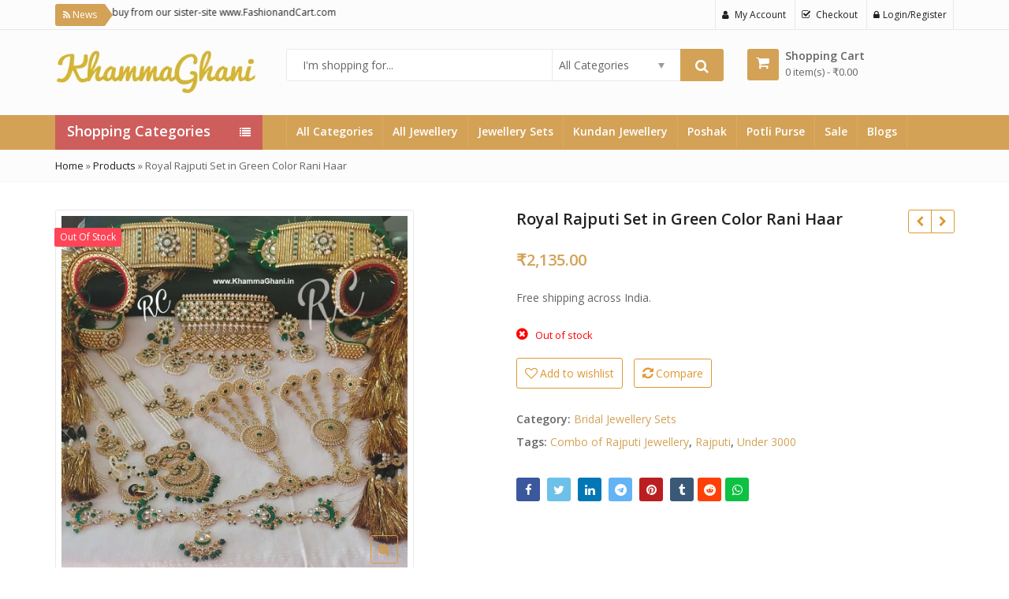

--- FILE ---
content_type: text/html; charset=UTF-8
request_url: https://khammaghani.in/product/royal-rajputi-combo-set-in-green-color-rani-haar-and-pair-of-bajubandh/
body_size: 53848
content:
<!DOCTYPE html>
<html lang="en-US" >
<head>
	
	<!-- Google tag (gtag.js) -->
<script async src="https://www.googletagmanager.com/gtag/js?id=G-7ZE3G01QCQ"></script>
<script>
  window.dataLayer = window.dataLayer || [];
  function gtag(){dataLayer.push(arguments);}
  gtag('js', new Date());

  gtag('config', 'G-7ZE3G01QCQ');
</script>
	
	<meta charset="UTF-8">
	<meta name="viewport" content="width=device-width, initial-scale=1.0, maximum-scale=1.0, user-scalable=no">
	<link rel="profile" href="//gmpg.org/xfn/11">
	<link rel="pingback" href="https://khammaghani.in/xmlrpc.php">
				<link rel="icon" type="image/x-icon" href="https://khammaghani.in/wp-content/uploads/2025/02/KhammaGhani-Mobile-Sticky-Logo.png">
							<script>document.documentElement.className = document.documentElement.className + ' yes-js js_active js'</script>
			<meta name='robots' content='index, follow, max-image-preview:large, max-snippet:-1, max-video-preview:-1' />
	<style>img:is([sizes="auto" i], [sizes^="auto," i]) { contain-intrinsic-size: 3000px 1500px }</style>
	
	<!-- This site is optimized with the Yoast SEO plugin v24.5 - https://yoast.com/wordpress/plugins/seo/ -->
	<title>Royal Rajputi Set in Green Color Rani Haar - KhammaGhani</title>
	<link rel="canonical" href="https://khammaghani.in/product/royal-rajputi-combo-set-in-green-color-rani-haar-and-pair-of-bajubandh/" />
	<meta property="og:locale" content="en_US" />
	<meta property="og:type" content="article" />
	<meta property="og:title" content="Royal Rajputi Set in Green Color Rani Haar - KhammaGhani" />
	<meta property="og:description" content="Free shipping across India." />
	<meta property="og:url" content="https://khammaghani.in/product/royal-rajputi-combo-set-in-green-color-rani-haar-and-pair-of-bajubandh/" />
	<meta property="og:site_name" content="KhammaGhani" />
	<meta property="article:publisher" content="https://www.facebook.com/khammaghani.net" />
	<meta property="article:modified_time" content="2025-02-06T10:38:37+00:00" />
	<meta property="og:image" content="https://khammaghani.in/wp-content/uploads/2025/02/green-combo-set-2.jpg" />
	<meta property="og:image:width" content="1002" />
	<meta property="og:image:height" content="1024" />
	<meta property="og:image:type" content="image/jpeg" />
	<meta name="twitter:card" content="summary_large_image" />
	<meta name="twitter:label1" content="Est. reading time" />
	<meta name="twitter:data1" content="1 minute" />
	<script type="application/ld+json" class="yoast-schema-graph">{"@context":"https://schema.org","@graph":[{"@type":"WebPage","@id":"https://khammaghani.in/product/royal-rajputi-combo-set-in-green-color-rani-haar-and-pair-of-bajubandh/","url":"https://khammaghani.in/product/royal-rajputi-combo-set-in-green-color-rani-haar-and-pair-of-bajubandh/","name":"Royal Rajputi Set in Green Color Rani Haar - KhammaGhani","isPartOf":{"@id":"https://khammaghani.in/#website"},"primaryImageOfPage":{"@id":"https://khammaghani.in/product/royal-rajputi-combo-set-in-green-color-rani-haar-and-pair-of-bajubandh/#primaryimage"},"image":{"@id":"https://khammaghani.in/product/royal-rajputi-combo-set-in-green-color-rani-haar-and-pair-of-bajubandh/#primaryimage"},"thumbnailUrl":"https://khammaghani.in/wp-content/uploads/2025/02/green-combo-set-2.jpg","datePublished":"2022-06-11T09:27:26+00:00","dateModified":"2025-02-06T10:38:37+00:00","breadcrumb":{"@id":"https://khammaghani.in/product/royal-rajputi-combo-set-in-green-color-rani-haar-and-pair-of-bajubandh/#breadcrumb"},"inLanguage":"en-US","potentialAction":[{"@type":"ReadAction","target":["https://khammaghani.in/product/royal-rajputi-combo-set-in-green-color-rani-haar-and-pair-of-bajubandh/"]}]},{"@type":"ImageObject","inLanguage":"en-US","@id":"https://khammaghani.in/product/royal-rajputi-combo-set-in-green-color-rani-haar-and-pair-of-bajubandh/#primaryimage","url":"https://khammaghani.in/wp-content/uploads/2025/02/green-combo-set-2.jpg","contentUrl":"https://khammaghani.in/wp-content/uploads/2025/02/green-combo-set-2.jpg","width":1002,"height":1024,"caption":"green combo set"},{"@type":"BreadcrumbList","@id":"https://khammaghani.in/product/royal-rajputi-combo-set-in-green-color-rani-haar-and-pair-of-bajubandh/#breadcrumb","itemListElement":[{"@type":"ListItem","position":1,"name":"Home","item":"https://khammaghani.in/"},{"@type":"ListItem","position":2,"name":"Products","item":"https://khammaghani.in/shop/"},{"@type":"ListItem","position":3,"name":"Royal Rajputi Set in Green Color Rani Haar"}]},{"@type":"WebSite","@id":"https://khammaghani.in/#website","url":"https://khammaghani.in/","name":"KhammaGhani","description":"Indian Jewelry &amp; Handicraft Items","publisher":{"@id":"https://khammaghani.in/#organization"},"potentialAction":[{"@type":"SearchAction","target":{"@type":"EntryPoint","urlTemplate":"https://khammaghani.in/?s={search_term_string}"},"query-input":{"@type":"PropertyValueSpecification","valueRequired":true,"valueName":"search_term_string"}}],"inLanguage":"en-US"},{"@type":"Organization","@id":"https://khammaghani.in/#organization","name":"KhammaGhani","url":"https://khammaghani.in/","logo":{"@type":"ImageObject","inLanguage":"en-US","@id":"https://khammaghani.in/#/schema/logo/image/","url":"https://khammaghani.in/wp-content/uploads/2025/02/KhammaGhani-Logo-1.png","contentUrl":"https://khammaghani.in/wp-content/uploads/2025/02/KhammaGhani-Logo-1.png","width":259,"height":60,"caption":"KhammaGhani"},"image":{"@id":"https://khammaghani.in/#/schema/logo/image/"},"sameAs":["https://www.facebook.com/khammaghani.net"]}]}</script>
	<!-- / Yoast SEO plugin. -->


<link rel='dns-prefetch' href='//fonts.googleapis.com' />
<link rel='preconnect' href='https://fonts.gstatic.com' crossorigin />
<link rel="alternate" type="application/rss+xml" title="KhammaGhani &raquo; Feed" href="https://khammaghani.in/feed/" />
<link rel="alternate" type="application/rss+xml" title="KhammaGhani &raquo; Comments Feed" href="https://khammaghani.in/comments/feed/" />
<link rel="alternate" type="application/rss+xml" title="KhammaGhani &raquo; Royal Rajputi Set in Green Color Rani Haar Comments Feed" href="https://khammaghani.in/product/royal-rajputi-combo-set-in-green-color-rani-haar-and-pair-of-bajubandh/feed/" />

<style id='wp-emoji-styles-inline-css' type='text/css'>

	img.wp-smiley, img.emoji {
		display: inline !important;
		border: none !important;
		box-shadow: none !important;
		height: 1em !important;
		width: 1em !important;
		margin: 0 0.07em !important;
		vertical-align: -0.1em !important;
		background: none !important;
		padding: 0 !important;
	}
</style>
<link rel='stylesheet' id='wp-block-library-css' href='https://khammaghani.in/wp-includes/css/dist/block-library/style.min.css?ver=6.7.4' type='text/css' media='all' />
<style id='wp-block-library-theme-inline-css' type='text/css'>
.wp-block-audio :where(figcaption){color:#555;font-size:13px;text-align:center}.is-dark-theme .wp-block-audio :where(figcaption){color:#ffffffa6}.wp-block-audio{margin:0 0 1em}.wp-block-code{border:1px solid #ccc;border-radius:4px;font-family:Menlo,Consolas,monaco,monospace;padding:.8em 1em}.wp-block-embed :where(figcaption){color:#555;font-size:13px;text-align:center}.is-dark-theme .wp-block-embed :where(figcaption){color:#ffffffa6}.wp-block-embed{margin:0 0 1em}.blocks-gallery-caption{color:#555;font-size:13px;text-align:center}.is-dark-theme .blocks-gallery-caption{color:#ffffffa6}:root :where(.wp-block-image figcaption){color:#555;font-size:13px;text-align:center}.is-dark-theme :root :where(.wp-block-image figcaption){color:#ffffffa6}.wp-block-image{margin:0 0 1em}.wp-block-pullquote{border-bottom:4px solid;border-top:4px solid;color:currentColor;margin-bottom:1.75em}.wp-block-pullquote cite,.wp-block-pullquote footer,.wp-block-pullquote__citation{color:currentColor;font-size:.8125em;font-style:normal;text-transform:uppercase}.wp-block-quote{border-left:.25em solid;margin:0 0 1.75em;padding-left:1em}.wp-block-quote cite,.wp-block-quote footer{color:currentColor;font-size:.8125em;font-style:normal;position:relative}.wp-block-quote:where(.has-text-align-right){border-left:none;border-right:.25em solid;padding-left:0;padding-right:1em}.wp-block-quote:where(.has-text-align-center){border:none;padding-left:0}.wp-block-quote.is-large,.wp-block-quote.is-style-large,.wp-block-quote:where(.is-style-plain){border:none}.wp-block-search .wp-block-search__label{font-weight:700}.wp-block-search__button{border:1px solid #ccc;padding:.375em .625em}:where(.wp-block-group.has-background){padding:1.25em 2.375em}.wp-block-separator.has-css-opacity{opacity:.4}.wp-block-separator{border:none;border-bottom:2px solid;margin-left:auto;margin-right:auto}.wp-block-separator.has-alpha-channel-opacity{opacity:1}.wp-block-separator:not(.is-style-wide):not(.is-style-dots){width:100px}.wp-block-separator.has-background:not(.is-style-dots){border-bottom:none;height:1px}.wp-block-separator.has-background:not(.is-style-wide):not(.is-style-dots){height:2px}.wp-block-table{margin:0 0 1em}.wp-block-table td,.wp-block-table th{word-break:normal}.wp-block-table :where(figcaption){color:#555;font-size:13px;text-align:center}.is-dark-theme .wp-block-table :where(figcaption){color:#ffffffa6}.wp-block-video :where(figcaption){color:#555;font-size:13px;text-align:center}.is-dark-theme .wp-block-video :where(figcaption){color:#ffffffa6}.wp-block-video{margin:0 0 1em}:root :where(.wp-block-template-part.has-background){margin-bottom:0;margin-top:0;padding:1.25em 2.375em}
</style>
<link rel='stylesheet' id='yith-wcan-shortcodes-css' href='https://khammaghani.in/wp-content/plugins/yith-woocommerce-ajax-navigation/assets/css/shortcodes.css?ver=5.7.0' type='text/css' media='all' />
<style id='yith-wcan-shortcodes-inline-css' type='text/css'>
:root{
	--yith-wcan-filters_colors_titles: #434343;
	--yith-wcan-filters_colors_background: #FFFFFF;
	--yith-wcan-filters_colors_accent: #A7144C;
	--yith-wcan-filters_colors_accent_r: 167;
	--yith-wcan-filters_colors_accent_g: 20;
	--yith-wcan-filters_colors_accent_b: 76;
	--yith-wcan-color_swatches_border_radius: 100%;
	--yith-wcan-color_swatches_size: 30px;
	--yith-wcan-labels_style_background: #FFFFFF;
	--yith-wcan-labels_style_background_hover: #A7144C;
	--yith-wcan-labels_style_background_active: #A7144C;
	--yith-wcan-labels_style_text: #434343;
	--yith-wcan-labels_style_text_hover: #FFFFFF;
	--yith-wcan-labels_style_text_active: #FFFFFF;
	--yith-wcan-anchors_style_text: #434343;
	--yith-wcan-anchors_style_text_hover: #A7144C;
	--yith-wcan-anchors_style_text_active: #A7144C;
}
</style>
<link rel='stylesheet' id='yith-wcwl-add-to-wishlist-css' href='https://khammaghani.in/wp-content/plugins/yith-woocommerce-wishlist/assets/css/frontend/add-to-wishlist.css?ver=4.10.2' type='text/css' media='all' />
<style id='yith-wcwl-add-to-wishlist-inline-css' type='text/css'>
 :root { --add-to-wishlist-icon-color: #000000; --added-to-wishlist-icon-color: #000000; --rounded-corners-radius: 16px; --add-to-cart-rounded-corners-radius: 16px; --color-headers-background: #F4F4F4; --feedback-duration: 3s } 
</style>
<link rel='stylesheet' id='jquery-selectBox-css' href='https://khammaghani.in/wp-content/plugins/yith-woocommerce-wishlist/assets/css/jquery.selectBox.css?ver=1.2.0' type='text/css' media='all' />
<link rel='stylesheet' id='woocommerce_prettyPhoto_css-css' href='//khammaghani.in/wp-content/plugins/woocommerce/assets/css/prettyPhoto.css?ver=3.1.6' type='text/css' media='all' />
<link rel='stylesheet' id='yith-wcwl-main-css' href='https://khammaghani.in/wp-content/plugins/yith-woocommerce-wishlist/assets/css/style.css?ver=4.10.2' type='text/css' media='all' />
<style id='yith-wcwl-main-inline-css' type='text/css'>
 :root { --add-to-wishlist-icon-color: #000000; --added-to-wishlist-icon-color: #000000; --rounded-corners-radius: 16px; --add-to-cart-rounded-corners-radius: 16px; --color-headers-background: #F4F4F4; --feedback-duration: 3s } 
</style>
<style id='classic-theme-styles-inline-css' type='text/css'>
/*! This file is auto-generated */
.wp-block-button__link{color:#fff;background-color:#32373c;border-radius:9999px;box-shadow:none;text-decoration:none;padding:calc(.667em + 2px) calc(1.333em + 2px);font-size:1.125em}.wp-block-file__button{background:#32373c;color:#fff;text-decoration:none}
</style>
<style id='global-styles-inline-css' type='text/css'>
:root{--wp--preset--aspect-ratio--square: 1;--wp--preset--aspect-ratio--4-3: 4/3;--wp--preset--aspect-ratio--3-4: 3/4;--wp--preset--aspect-ratio--3-2: 3/2;--wp--preset--aspect-ratio--2-3: 2/3;--wp--preset--aspect-ratio--16-9: 16/9;--wp--preset--aspect-ratio--9-16: 9/16;--wp--preset--color--black: #000000;--wp--preset--color--cyan-bluish-gray: #abb8c3;--wp--preset--color--white: #ffffff;--wp--preset--color--pale-pink: #f78da7;--wp--preset--color--vivid-red: #cf2e2e;--wp--preset--color--luminous-vivid-orange: #ff6900;--wp--preset--color--luminous-vivid-amber: #fcb900;--wp--preset--color--light-green-cyan: #7bdcb5;--wp--preset--color--vivid-green-cyan: #00d084;--wp--preset--color--pale-cyan-blue: #8ed1fc;--wp--preset--color--vivid-cyan-blue: #0693e3;--wp--preset--color--vivid-purple: #9b51e0;--wp--preset--gradient--vivid-cyan-blue-to-vivid-purple: linear-gradient(135deg,rgba(6,147,227,1) 0%,rgb(155,81,224) 100%);--wp--preset--gradient--light-green-cyan-to-vivid-green-cyan: linear-gradient(135deg,rgb(122,220,180) 0%,rgb(0,208,130) 100%);--wp--preset--gradient--luminous-vivid-amber-to-luminous-vivid-orange: linear-gradient(135deg,rgba(252,185,0,1) 0%,rgba(255,105,0,1) 100%);--wp--preset--gradient--luminous-vivid-orange-to-vivid-red: linear-gradient(135deg,rgba(255,105,0,1) 0%,rgb(207,46,46) 100%);--wp--preset--gradient--very-light-gray-to-cyan-bluish-gray: linear-gradient(135deg,rgb(238,238,238) 0%,rgb(169,184,195) 100%);--wp--preset--gradient--cool-to-warm-spectrum: linear-gradient(135deg,rgb(74,234,220) 0%,rgb(151,120,209) 20%,rgb(207,42,186) 40%,rgb(238,44,130) 60%,rgb(251,105,98) 80%,rgb(254,248,76) 100%);--wp--preset--gradient--blush-light-purple: linear-gradient(135deg,rgb(255,206,236) 0%,rgb(152,150,240) 100%);--wp--preset--gradient--blush-bordeaux: linear-gradient(135deg,rgb(254,205,165) 0%,rgb(254,45,45) 50%,rgb(107,0,62) 100%);--wp--preset--gradient--luminous-dusk: linear-gradient(135deg,rgb(255,203,112) 0%,rgb(199,81,192) 50%,rgb(65,88,208) 100%);--wp--preset--gradient--pale-ocean: linear-gradient(135deg,rgb(255,245,203) 0%,rgb(182,227,212) 50%,rgb(51,167,181) 100%);--wp--preset--gradient--electric-grass: linear-gradient(135deg,rgb(202,248,128) 0%,rgb(113,206,126) 100%);--wp--preset--gradient--midnight: linear-gradient(135deg,rgb(2,3,129) 0%,rgb(40,116,252) 100%);--wp--preset--font-size--small: 13px;--wp--preset--font-size--medium: 20px;--wp--preset--font-size--large: 36px;--wp--preset--font-size--x-large: 42px;--wp--preset--spacing--20: 0.44rem;--wp--preset--spacing--30: 0.67rem;--wp--preset--spacing--40: 1rem;--wp--preset--spacing--50: 1.5rem;--wp--preset--spacing--60: 2.25rem;--wp--preset--spacing--70: 3.38rem;--wp--preset--spacing--80: 5.06rem;--wp--preset--shadow--natural: 6px 6px 9px rgba(0, 0, 0, 0.2);--wp--preset--shadow--deep: 12px 12px 50px rgba(0, 0, 0, 0.4);--wp--preset--shadow--sharp: 6px 6px 0px rgba(0, 0, 0, 0.2);--wp--preset--shadow--outlined: 6px 6px 0px -3px rgba(255, 255, 255, 1), 6px 6px rgba(0, 0, 0, 1);--wp--preset--shadow--crisp: 6px 6px 0px rgba(0, 0, 0, 1);}:where(.is-layout-flex){gap: 0.5em;}:where(.is-layout-grid){gap: 0.5em;}body .is-layout-flex{display: flex;}.is-layout-flex{flex-wrap: wrap;align-items: center;}.is-layout-flex > :is(*, div){margin: 0;}body .is-layout-grid{display: grid;}.is-layout-grid > :is(*, div){margin: 0;}:where(.wp-block-columns.is-layout-flex){gap: 2em;}:where(.wp-block-columns.is-layout-grid){gap: 2em;}:where(.wp-block-post-template.is-layout-flex){gap: 1.25em;}:where(.wp-block-post-template.is-layout-grid){gap: 1.25em;}.has-black-color{color: var(--wp--preset--color--black) !important;}.has-cyan-bluish-gray-color{color: var(--wp--preset--color--cyan-bluish-gray) !important;}.has-white-color{color: var(--wp--preset--color--white) !important;}.has-pale-pink-color{color: var(--wp--preset--color--pale-pink) !important;}.has-vivid-red-color{color: var(--wp--preset--color--vivid-red) !important;}.has-luminous-vivid-orange-color{color: var(--wp--preset--color--luminous-vivid-orange) !important;}.has-luminous-vivid-amber-color{color: var(--wp--preset--color--luminous-vivid-amber) !important;}.has-light-green-cyan-color{color: var(--wp--preset--color--light-green-cyan) !important;}.has-vivid-green-cyan-color{color: var(--wp--preset--color--vivid-green-cyan) !important;}.has-pale-cyan-blue-color{color: var(--wp--preset--color--pale-cyan-blue) !important;}.has-vivid-cyan-blue-color{color: var(--wp--preset--color--vivid-cyan-blue) !important;}.has-vivid-purple-color{color: var(--wp--preset--color--vivid-purple) !important;}.has-black-background-color{background-color: var(--wp--preset--color--black) !important;}.has-cyan-bluish-gray-background-color{background-color: var(--wp--preset--color--cyan-bluish-gray) !important;}.has-white-background-color{background-color: var(--wp--preset--color--white) !important;}.has-pale-pink-background-color{background-color: var(--wp--preset--color--pale-pink) !important;}.has-vivid-red-background-color{background-color: var(--wp--preset--color--vivid-red) !important;}.has-luminous-vivid-orange-background-color{background-color: var(--wp--preset--color--luminous-vivid-orange) !important;}.has-luminous-vivid-amber-background-color{background-color: var(--wp--preset--color--luminous-vivid-amber) !important;}.has-light-green-cyan-background-color{background-color: var(--wp--preset--color--light-green-cyan) !important;}.has-vivid-green-cyan-background-color{background-color: var(--wp--preset--color--vivid-green-cyan) !important;}.has-pale-cyan-blue-background-color{background-color: var(--wp--preset--color--pale-cyan-blue) !important;}.has-vivid-cyan-blue-background-color{background-color: var(--wp--preset--color--vivid-cyan-blue) !important;}.has-vivid-purple-background-color{background-color: var(--wp--preset--color--vivid-purple) !important;}.has-black-border-color{border-color: var(--wp--preset--color--black) !important;}.has-cyan-bluish-gray-border-color{border-color: var(--wp--preset--color--cyan-bluish-gray) !important;}.has-white-border-color{border-color: var(--wp--preset--color--white) !important;}.has-pale-pink-border-color{border-color: var(--wp--preset--color--pale-pink) !important;}.has-vivid-red-border-color{border-color: var(--wp--preset--color--vivid-red) !important;}.has-luminous-vivid-orange-border-color{border-color: var(--wp--preset--color--luminous-vivid-orange) !important;}.has-luminous-vivid-amber-border-color{border-color: var(--wp--preset--color--luminous-vivid-amber) !important;}.has-light-green-cyan-border-color{border-color: var(--wp--preset--color--light-green-cyan) !important;}.has-vivid-green-cyan-border-color{border-color: var(--wp--preset--color--vivid-green-cyan) !important;}.has-pale-cyan-blue-border-color{border-color: var(--wp--preset--color--pale-cyan-blue) !important;}.has-vivid-cyan-blue-border-color{border-color: var(--wp--preset--color--vivid-cyan-blue) !important;}.has-vivid-purple-border-color{border-color: var(--wp--preset--color--vivid-purple) !important;}.has-vivid-cyan-blue-to-vivid-purple-gradient-background{background: var(--wp--preset--gradient--vivid-cyan-blue-to-vivid-purple) !important;}.has-light-green-cyan-to-vivid-green-cyan-gradient-background{background: var(--wp--preset--gradient--light-green-cyan-to-vivid-green-cyan) !important;}.has-luminous-vivid-amber-to-luminous-vivid-orange-gradient-background{background: var(--wp--preset--gradient--luminous-vivid-amber-to-luminous-vivid-orange) !important;}.has-luminous-vivid-orange-to-vivid-red-gradient-background{background: var(--wp--preset--gradient--luminous-vivid-orange-to-vivid-red) !important;}.has-very-light-gray-to-cyan-bluish-gray-gradient-background{background: var(--wp--preset--gradient--very-light-gray-to-cyan-bluish-gray) !important;}.has-cool-to-warm-spectrum-gradient-background{background: var(--wp--preset--gradient--cool-to-warm-spectrum) !important;}.has-blush-light-purple-gradient-background{background: var(--wp--preset--gradient--blush-light-purple) !important;}.has-blush-bordeaux-gradient-background{background: var(--wp--preset--gradient--blush-bordeaux) !important;}.has-luminous-dusk-gradient-background{background: var(--wp--preset--gradient--luminous-dusk) !important;}.has-pale-ocean-gradient-background{background: var(--wp--preset--gradient--pale-ocean) !important;}.has-electric-grass-gradient-background{background: var(--wp--preset--gradient--electric-grass) !important;}.has-midnight-gradient-background{background: var(--wp--preset--gradient--midnight) !important;}.has-small-font-size{font-size: var(--wp--preset--font-size--small) !important;}.has-medium-font-size{font-size: var(--wp--preset--font-size--medium) !important;}.has-large-font-size{font-size: var(--wp--preset--font-size--large) !important;}.has-x-large-font-size{font-size: var(--wp--preset--font-size--x-large) !important;}
:where(.wp-block-post-template.is-layout-flex){gap: 1.25em;}:where(.wp-block-post-template.is-layout-grid){gap: 1.25em;}
:where(.wp-block-columns.is-layout-flex){gap: 2em;}:where(.wp-block-columns.is-layout-grid){gap: 2em;}
:root :where(.wp-block-pullquote){font-size: 1.5em;line-height: 1.6;}
</style>
<link rel='stylesheet' id='contact-form-7-css' href='https://khammaghani.in/wp-content/plugins/contact-form-7/includes/css/styles.css?ver=6.1' type='text/css' media='all' />
<link rel='stylesheet' id='redux-extendify-styles-css' href='https://khammaghani.in/wp-content/plugins/pl-emallshop-extensions/inc/admin/redux-core/assets/css/extendify-utilities.css?ver=4.4.1' type='text/css' media='all' />
<link rel='stylesheet' id='cookie-notice-front-css' href='https://khammaghani.in/wp-content/plugins/pl-emallshop-extensions/assets/css/cookie-notice.css?ver=6.7.4' type='text/css' media='all' />
<link rel='stylesheet' id='sr7css-css' href='//khammaghani.in/wp-content/plugins/revslider/public/css/sr7.css?ver=6.7.28' type='text/css' media='all' />
<link rel='stylesheet' id='photoswipe-css' href='https://khammaghani.in/wp-content/plugins/woocommerce/assets/css/photoswipe/photoswipe.min.css?ver=10.3.7' type='text/css' media='all' />
<link rel='stylesheet' id='photoswipe-default-skin-css' href='https://khammaghani.in/wp-content/plugins/woocommerce/assets/css/photoswipe/default-skin/default-skin.min.css?ver=10.3.7' type='text/css' media='all' />
<style id='woocommerce-inline-inline-css' type='text/css'>
.woocommerce form .form-row .required { visibility: visible; }
</style>
<link rel='stylesheet' id='jquery-colorbox-css' href='https://khammaghani.in/wp-content/plugins/yith-woocommerce-compare/assets/css/colorbox.css?ver=1.4.21' type='text/css' media='all' />
<link rel='stylesheet' id='brands-styles-css' href='https://khammaghani.in/wp-content/plugins/woocommerce/assets/css/brands.css?ver=10.3.7' type='text/css' media='all' />
<link rel='stylesheet' id='bsf-Defaults-css' href='https://khammaghani.in/wp-content/uploads/smile_fonts/Defaults/Defaults.css?ver=3.19.26' type='text/css' media='all' />
<link rel="preload" as="style" href="https://fonts.googleapis.com/css?family=Open%20Sans:300,400,500,600,700,800,300italic,400italic,500italic,600italic,700italic,800italic&#038;display=swap&#038;ver=1739671682" /><link rel="stylesheet" href="https://fonts.googleapis.com/css?family=Open%20Sans:300,400,500,600,700,800,300italic,400italic,500italic,600italic,700italic,800italic&#038;display=swap&#038;ver=1739671682" media="print" onload="this.media='all'"><noscript><link rel="stylesheet" href="https://fonts.googleapis.com/css?family=Open%20Sans:300,400,500,600,700,800,300italic,400italic,500italic,600italic,700italic,800italic&#038;display=swap&#038;ver=1739671682" /></noscript><link rel='stylesheet' id='parent-style-css' href='https://khammaghani.in/wp-content/themes/emallshop/style.css?ver=6.7.4' type='text/css' media='all' />
<link rel='stylesheet' id='child-style-css' href='https://khammaghani.in/wp-content/themes/emallshop-child/style.css?ver=6.7.4' type='text/css' media='all' />
<link rel='stylesheet' id='emallshop-style-css' href='https://khammaghani.in/wp-content/themes/emallshop/style.css?ver=6.7.4' type='text/css' media='all' />
<link rel='stylesheet' id='bootstrap-css' href='https://khammaghani.in/wp-content/themes/emallshop/assets/css/bootstrap.min.css?ver=3.4.1' type='text/css' media='all' />
<link rel='stylesheet' id='font-awesome-css' href='https://khammaghani.in/wp-content/themes/emallshop/assets/css/font-awesome.min.css?ver=4.6.3' type='text/css' media='all' />
<link rel='stylesheet' id='emallshop-woocommerce-css' href='https://khammaghani.in/wp-content/themes/emallshop/assets/css/woocommerce.css?ver=6.7.4' type='text/css' media='all' />
<link rel='stylesheet' id='emallshop-woocommerce-layout-css' href='https://khammaghani.in/wp-content/themes/emallshop/assets/css/woocommerce-layout.css?ver=6.7.4' type='text/css' media='all' />
<link rel='stylesheet' id='owl-carousel-css' href='https://khammaghani.in/wp-content/themes/emallshop/assets/css/owl.carousel.min.css?ver=2.2.1' type='text/css' media='all' />
<link rel='stylesheet' id='owl-theme-default-css' href='https://khammaghani.in/wp-content/themes/emallshop/assets/css/owl.theme.default.min.css?ver=2.2.1' type='text/css' media='all' />
<link rel='stylesheet' id='slick-css' href='https://khammaghani.in/wp-content/themes/emallshop/assets/css/slick.css?ver=6.7.4' type='text/css' media='all' />
<link rel='stylesheet' id='magnific-popup-css' href='https://khammaghani.in/wp-content/themes/emallshop/assets/css/magnific-popup.css?ver=1.1.0' type='text/css' media='all' />
<link rel='stylesheet' id='animate-css' href='https://khammaghani.in/wp-content/themes/emallshop/assets/css/animate.min.css?ver=3.7.2' type='text/css' media='all' />
<link rel='stylesheet' id='emallshop-base-css' href='https://khammaghani.in/wp-content/themes/emallshop/assets/css/style.css?ver=6.7.4' type='text/css' media='all' />
<style id='emallshop-base-inline-css' type='text/css'>

	/*
	* Theme Font
	*/
	body,
	button,
	input,
	select,
	textarea {
		font-family:Open Sans !important;
		font-size:14px;
		font-weight:400;
	}
	::-webkit-input-placeholder {
		font-family:Open Sans;
	}
	:-moz-placeholder {
		font-family:Open Sans;
	}
	::-moz-placeholder {
		font-family:Open Sans;
	}
	:-ms-input-placeholder {
		font-family:Open Sans;
	}
	
	/* 
	* page width
	*/
	.wrapper.boxed-layout, .wrapper .container{
		width:1170px;
	}
	
	/* 
	* Body color Scheme 
	*/
	body{
		color:#656565;
	}
	h1, h2, h3, h4, h5, h6{
		color:#212121;
	}
	a, .woocommerce ul.cart_list li a, .emallshop-vertical-menu.main-navigation > li > a{
		color:#212121;
	}
	a:hover, a:focus, #header .header-cart-content .cart-item-detail a:hover, .category-entry:hover .category-content a, .entry-media .post-link:hover a, .woocommerce ul.cart_list li a:hover, .entry-footer a:hover, .entry-title a:hover, .emallshop-vertical-menu.main-navigation > li > a:hover, .header-navigation .emallshop-vertical-menu.main-navigation > li.menu-item-has-children:hover > a, .header-navigation .emallshop-vertical-menu.main-navigation li.current-menu-ancestor > a, .header-navigation .emallshop-vertical-menu.main-navigation li.current-page-ancestor > a, .header-navigation .emallshop-vertical-menu.main-navigation > li.current_page_item > a {
		color:#ce5e5c;
	}
	.header-cart-content .cart_list.product_list_widget .mini_cart_item_title, .header-cart-content .cart_list.product_list_widget .empty, .header-cart-content .total, .header-cart-content .header_shopping_cart, .wishlist_table.images_grid li .item-details table.item-details-table td.label, .wishlist_table.mobile li .item-details table.item-details-table td.label, .wishlist_table.mobile li table.additional-info td.label, .wishlist_table.modern_grid li .item-details table.item-details-table td.label, .woocommerce .single-product-entry ul.zoo-cw-variations li .label label{
		color:#656565;
	}
	.product_list_widget .mini_cart_item .quantity, .woocommerce.widget_shopping_cart .total .amount, .header-cart-content .header_shopping_cart p.total .amount, .woocommerce ul.products .product-entry .product-content .price, .widget .product-price, .widget .product-categories li.current-cat-parent > a, .widget .product-categories li.current-cat-parent > span, .widget .product-categories li.current-cat > a, .widget .product-categories li.current-cat > span, .woocommerce .single-product-entry .product-price .price, .woocommerce .single-product-entry .single_variation .price, .single-product-entry .entry-summary .product-title-price .amount, .single-product-entry .entry-summary .product-title-price del, .single-product-entry .entry-summary .product-title-price ins, .entry-content .more-link, .portfolio-content .more-link, .services ul.services .service-item i, .entry-footer a, .entry-title a, .woocommerce .woocommerce-pagination ul.page-numbers span,.woocommerce .woocommerce-pagination ul.page-numbers a, .wcv_pagination .page-numbers span, .wcv_pagination .page-numbers a, .woocommerce ul.products .product-buttons .quickview:before, .woocommerce  ul.products .product-image .quickview-button a, .category-content, .category_and_sub_category_box .show-all-cate a, .categories-slider-content.sub_category_box .show-all-cate a, .entry-day, .woocommerce .single-product-entry .entry-summary .product_meta .sku_wrapper span, .woocommerce .single-product-entry .entry-summary .product_meta .brand_in a, .woocommerce .single-product-entry .entry-summary .product_meta .posted_in a, .woocommerce .single-product-entry .entry-summary .product_meta .tagged_as a, article.post .entry-header h2, .comment-list .comment-reply-link, .portfolio-list .portfolioFilter a, .portfolio-skill a, .entry-information ul p i, .portfolio-list .effect4 .portfolio-content, .header-middle .customer-support, .posts-navigation .pagination > li > a, .posts-navigation .pagination > li > span, .live-search-results .search-product-price, .dokan-pagination-container .dokan-pagination li a, .widget .woocommerce-Price-amount, .woocommerce div.product p.price, .woocommerce div.product span.price, table.group_table .label, table.group_table .price, .price.user-login a{
		color:#d3a256;
	}
	.product-toolbar .gridlist-toggle > a, .woocommerce ul.products .product-buttons .compare:before, .woocommerce ul.products .product-buttons .add_to_wishlist:before, .woocommerce ul.products .product-buttons .yith-wcwl-add-to-wishlist-button:before, .woocommerce ul.products .yith-wcwl-wishlistaddedbrowse a:before, .woocommerce ul.products .yith-wcwl-wishlistexistsbrowse a:before,  .woocommerce ul.products .yith-add-to-wishlist-button-block .yith-wcwl-add-to-wishlist-button--added:before, .woocommerce ul.products .product-content .product-buttons .quickview:before, .owl-theme .owl-nav .owl-prev, .owl-theme .owl-nav .owl-next, .single-product-entry .slick-arrow:before, .woocommerce-product-gallery__trigger:before, .single-product-entry .entry-summary .product-navbar, .woocommerce .single-product-entry .entry-summary .compare, .woocommerce .single-product-entry .entry-summary .yith-wcwl-add-to-wishlist a, .woocommerce .single-product-entry .entry-summary .yith-add-to-wishlist-button-block a, .single-product-entry .entry-summary .product_meta .brand_in a:hover, .single-product-entry .entry-summary .product_meta .posted_in a:hover, .single-product-entry .entry-summary .product_meta .tagged_as a:hover, .post-navigation a, .header-post-navigation .nav-links li a, .woocommerce .widget_layered_nav ul.yith-wcan-label li a, .woocommerce-page .widget_layered_nav ul.yith-wcan-label li a, .woocommerce .widget_layered_nav ul.yith-wcan-label li span, .woocommerce-page .widget_layered_nav ul.yith-wcan-label li span, .footer .widget  ul.services .service-icon, .woocommerce ul.products .product-entry .product-content a:hover h3, article .hover-overlay-btn a i{
		color:#dd9933;
	}
	button, .button, input[type="button"], input[type="reset"], input[type="submit"], .wp-block-search__button, .woocommerce #respond input#submit.alt, .woocommerce a.button.alt, .woocommerce button.button.alt, .woocommerce input.button.alt, .widget .tagcloud a:hover, .woocommerce div.product .woocommerce-tabs ul.tabs li.active, .woocommerce  ul.products .product-content .product-buttons .product-cart a.added_to_cart, .pagination .page-numbers.current, .lmp_load_more_button .lmp_button, .cwallowcookies.button, .entry-content .more-link:hover, .entry-summary .more-link:hover, .portfolio-content .more-link:hover, .entry-media blockquote, .entry-media .post-link, .woocommerce .woocommerce-pagination ul.page-numbers span.current, .woocommerce .woocommerce-pagination ul.page-numbers a:hover, .wcv_pagination .page-numbers span.current, .wcv_pagination .page-numbers a:hover, .widget_price_filter .ui-slider .ui-slider-handle, .product-section .section-tab .nav-tabs li a:hover, .product-section .section-tab .nav-tabs li.active a, .testimonials .quote-content p, .testimonials-list .quote-content p, .entry-date .entry-month, .back-to-top, .portfolio-list .portfolioFilter a.current, .portfolio-list .portfolioFilter a:hover, .portfolio-list .effect1 .hentry:hover .portfolio-content, .portfolio-list .effect2 .hentry:hover .portfolio-content, .portfolio-list .effect3 .hentry:hover .portfolio-content, .woocommerce-MyAccount-navigation > ul li a, .header-cart-content .cart-style-1 .cart-icon, .header-cart-content .heading-cart.cart-style-3 > i, .posts-navigation .pagination > li:hover > a, .topbar-notification .news-title, .owl-nav .owl-prev:hover, .owl-nav .owl-next:hover, .product-items li.product .product-image .owl-theme .owl-controls .owl-dot.active span, .product-items li.product .product-image .owl-theme .owl-controls.clickable .owl-dot:hover span, .woocommerce  ul.products.product-style3.grid-view li.product:hover .product-buttons .product-cart a, .woocommerce  ul.products.product-style3.product-carousel li.product:hover .product-buttons .product-cart a, .dokan-dashboard .dokan-dash-sidebar ul.dokan-dashboard-menu, input.dokan-btn-theme[type="submit"], a.dokan-btn-theme, .dokan-btn-theme, .dokan-single-store .profile-frame, .pagination-wrap ul.pagination > li > a:hover, .pagination-wrap ul.pagination > li > span.current, .dokan-pagination-container .dokan-pagination li:hover a, .dokan-pagination-container .dokan-pagination li.active a, input.dokan-btn-default[type="submit"], a.dokan-btn-default, .dokan-btn-default, .search-box-wrapper .search-box, .mobile-nav-tabs li.active{
		background-color:#d3a256;
	}
	.woocommerce .selectBox-options li.selectBox-selected a{
		background-color:#d3a256 !important;
	}
	.category-menu .category-menu-title, button:hover, .button:hover, input[type="button"]:hover, input[type="reset"]:hover, input[type="submit"]:hover,  input[type="submit"]:focus, .woocommerce #respond input#submit.alt:hover, .woocommerce a.button.alt:hover, .woocommerce button.button.alt:hover, .woocommerce input.button.alt:hover, .live-search-results .autocomplete-suggestion:hover, .live-search-results .autocomplete-suggestion.autocomplete-selected, .lmp_load_more_button .lmp_button:hover, .cwallowcookies.button:hover, .cwcookiesmoreinfo.button:hover, .product-toolbar .gridlist-toggle .grid-view.active, .product-toolbar .gridlist-toggle .grid-view:hover, .product-toolbar .gridlist-toggle .list-view.active, .product-toolbar .gridlist-toggle .list-view:hover, .woocommerce ul.products .product-buttons .compare:hover, .woocommerce ul.products .product-buttons .compare.added, .woocommerce ul.products .product-buttons .add_to_wishlist:hover, .woocommerce ul.products .product-buttons .yith-wcwl-add-to-wishlist-button:hover, .woocommerce ul.products .yith-wcwl-wishlistaddedbrowse a, .woocommerce ul.products .yith-wcwl-wishlistexistsbrowse a, .woocommerce ul.products .yith-add-to-wishlist-button-block .yith-wcwl-add-to-wishlist-button--added, .woocommerce ul.products .product-content .product-buttons .quickview:hover, .owl-theme .owl-dots .owl-dot.active span, .owl-theme .owl-dots .owl-dot:hover span, .owl-theme .owl-nav .owl-prev:hover, .owl-theme .owl-nav .owl-next:hover, .woocommerce .widget_price_filter .ui-slider .ui-slider-range, .countdown .countdown-section, .single-product-entry .slick-slider .slick-prev:hover, .single-product-entry .slick-slider .slick-next:hover, .woocommerce-product-gallery__trigger:hover:before, .woocommerce .single-product-entry .entry-summary .yith-wcwl-add-to-wishlist:hover, .woocommerce .single-product-entry .entry-summary .yith-add-to-wishlist-button-block:hover, .woocommerce .single-product-entry .entry-summary .yith-wcwl-add-to-wishlist:hover a, .woocommerce .single-product-entry .entry-summary .yith-add-to-wishlist-button-block:hover a, .woocommerce .single-product-entry .entry-summary .compare:hover, .single-product-entry .entry-summary .product-prev:hover .product-navbar, .single-product-entry .entry-summary .product-next:hover .product-navbar, .back-to-top:hover, .post-navigation .nav-previous:hover, .post-navigation .nav-next:hover, .header-post-navigation .nav-links li:hover, .portfolio-content .project-url a, .woocommerce-MyAccount-navigation > ul li a:hover, .topbar-cart .mini-cart-count, .header-cart-content .cart-style-2 .mini-cart-count,.header-wishlist .wishlist-count,.navbar-icon .wishlist-count,.navbar-icon .compare-count,.header-compare .compare-count, .navbar-icon .cart-count, .topbar-cart .mini-cart-count, .header-navigation .header-cart-content .cart-style-1 .cart-icon, .header-navigation .header-cart-content .heading-cart.cart-style-3 > i, .woocommerce .widget_layered_nav ul.yith-wcan-label li a:hover, .woocommerce-page .widget_layered_nav ul.yith-wcan-label li a:hover, .woocommerce .widget_layered_nav ul.yith-wcan-label li.chosen a, .woocommerce-page .widget_layered_nav ul.yith-wcan-label li.chosen a, .product-items li.product .product-image .owl-nav .owl-prev, .product-items li.product .product-image .owl-nav .owl-next, article .hover-overlay-btn a i:hover, .hover-overlay-buttons .icon-animation:hover, .dokan-dashboard .dokan-dash-sidebar ul.dokan-dashboard-menu li:hover, .dokan-dashboard .dokan-dash-sidebar ul.dokan-dashboard-menu li.active, .dokan-dashboard .dokan-dash-sidebar ul.dokan-dashboard-menu li.dokan-common-links a:hover, input.dokan-btn-theme[type="submit"]:hover, a.dokan-btn-theme:hover, .dokan-btn-theme:hover, input.dokan-btn-theme[type="submit"]:focus, a.dokan-btn-theme:focus, .dokan-btn-theme:focus, input.dokan-btn-theme[type="submit"]:active, a.dokan-btn-theme:active, .dokan-btn-theme:active, input.dokan-btn-theme.active[type="submit"], a.dokan-btn-theme.active, .dokan-btn-theme.active, .open .dropdown-toggleinput.dokan-btn-theme[type="submit"], .open .dropdown-togglea.dokan-btn-theme, .open .dropdown-toggle.dokan-btn-theme, .dokan-single-store .profile-frame .profile-info-box .profile-info-summery-wrapper .profile-info-summery, input.dokan-btn-default[type="submit"]:hover, a.dokan-btn-default:hover, .dokan-btn-default:hover{
		background-color:#dd9933;
	}
	.woocommerce .selectBox-options li.selectBox-hover a{
		background-color:#dd9933 !important;
	}
	.product-section .section-header .section-title h3:before, .widget-section .widget-title h3:before, .testimonials-section .section-header .section-title h3:before, .widget .tagcloud a:hover, .woocommerce div.product .woocommerce-tabs ul.tabs li.active, .woocommerce div.product div.products h2 span:before, .cart-collaterals .cross-sells h2 span:before, .social-share h3 span:before, .navigation h3 span:before, .related-posts h3 span:before,.related-portfolios h3 span:before , #yith-wcwl-popup-message, .pagination .page-numbers.current, .entry-content .more-link:hover, .entry-summary .more-link:hover, .woocommerce .woocommerce-pagination ul.page-numbers span.current, .woocommerce .woocommerce-pagination ul.page-numbers a:hover, .wcv_pagination .page-numbers span.current, .wcv_pagination .page-numbers a:hover, .product-section .section-tab .nav-tabs li a:hover, .product-section .section-tab .nav-tabs li.active a, .portfolio-list .portfolioFilter a.current, .portfolio-list .portfolioFilter a:hover, .portfolio-list .default_effect .portfolio-content, .related-portfolios .default_effect .portfolio-content, .posts-navigation .pagination > li:hover > a, .newsletter-section .section-header .section-title h3:before, .owl-nav .owl-prev:hover, .owl-nav .owl-next:hover, input.dokan-btn-theme[type="submit"], a.dokan-btn-theme, .dokan-btn-theme, input.dokan-btn-default[type="submit"], a.dokan-btn-default, .dokan-btn-default, .zoo-cw-active.zoo-cw-attribute-option .zoo-cw-attr-item{
		border-color:#d3a256;
	}
	.single-product-entry .entry-summary .product-next .product-next-popup:before, .single-product-entry .entry-summary .product-prev:hover .product-prev-popup:before, .woocommerce div.product .woocommerce-tabs ul.tabs:before, .product-section.products_carousel .section-tab, .post-navigation .nav-next .post-nav-thumb, .header-post-navigation .nav-next .post-nav-thumb, .post-navigation .nav-previous .post-nav-thumb, .header-post-navigation .nav-previous .post-nav-thumb{
		border-bottom-color:#d3a256 !important;
	}
	.widget-area .widget, .dokan-widget-area .widget, .single-product-entry .entry-summary .product-next .product-next-popup, .single-product-entry .entry-summary .product-prev .product-prev-popup, .post-navigation .nav-next .post-nav-thumb:before, .header-post-navigation .nav-next .post-nav-thumb:before, .post-navigation .nav-previous .post-nav-thumb:before, .header-post-navigation .nav-previous .post-nav-thumb:before, .emallshop-main-menu .sub-menu, .emallshop-main-menu .emallshop-megamenu-wrapper, .footer {
		border-top-color:#d3a256;
	}
	.product-toolbar .gridlist-toggle .grid-view.active, .product-toolbar .gridlist-toggle .grid-view:hover, .product-toolbar .gridlist-toggle .list-view.active, .product-toolbar .gridlist-toggle .list-view:hover, .woocommerce ul.products .product-content .product-extra-info, .owl-theme .owl-nav .owl-prev:hover, .owl-theme .owl-nav .owl-next:hover, .blogs_carousel .blog-entry .hentry:hover, .woocommerce .single-product-entry .entry-summary .yith-wcwl-add-to-wishlist:hover, .woocommerce .single-product-entry .entry-summary .yith-add-to-wishlist-button-block:hover, .woocommerce .single-product-entry .entry-summary .yith-wcwl-add-to-wishlist:hover a, .woocommerce .single-product-entry .entry-summary .yith-add-to-wishlist-button-block:hover a, .woocommerce .single-product-entry .entry-summary .compare:hover, .single-product-entry .entry-summary .product-prev:hover .product-navbar, .single-product-entry .entry-summary .product-next:hover .product-navbar, .woocommerce .widget_layered_nav ul.yith-wcan-label li a, .woocommerce-page .widget_layered_nav ul.yith-wcan-label li a, .woocommerce .widget_layered_nav ul.yith-wcan-label li span, .woocommerce-page .widget_layered_nav ul.yith-wcan-label li span, .woocommerce .widget_layered_nav ul.yith-wcan-label li a:hover, .woocommerce-page .widget_layered_nav ul.yith-wcan-label li a:hover, .woocommerce .widget_layered_nav ul.yith-wcan-label li.chosen a, .woocommerce-page .widget_layered_nav ul.yith-wcan-label li.chosen a,  input.dokan-btn-theme[type="submit"]:hover, a.dokan-btn-theme:hover, .dokan-btn-theme:hover, input.dokan-btn-theme[type="submit"]:focus, a.dokan-btn-theme:focus, .dokan-btn-theme:focus, input.dokan-btn-theme[type="submit"]:active, a.dokan-btn-theme:active, .dokan-btn-theme:active, input.dokan-btn-theme.active[type="submit"], a.dokan-btn-theme.active, .dokan-btn-theme.active, .open .dropdown-toggleinput.dokan-btn-theme[type="submit"], .open .dropdown-togglea.dokan-btn-theme, .open .dropdown-toggle.dokan-btn-theme, input.dokan-btn-default[type="submit"]:hover, a.dokan-btn-default:hover, .dokan-btn-default:hover, .zoo-cw-attribute-option.cw-active .zoo-cw-attr-item, .zoo-cw-attribute-option:not(.disabled):hover .zoo-cw-attr-item{
		border-color:#dd9933;
	}
	ul.main-navigation .sub-menu,
	ul.main-navigation .emallshop-megamenu-wrapper,
	.header-cart-content .header_shopping_cart,
	.search-box-wrapper .search-box{
		border-top-color:#dd9933;
	}
	.product-items .list-view li.product:hover,
	.header-cart-content .header_shopping_cart:before,
	.search-box-wrapper .search-box:before{
		border-bottom-color:#dd9933;
	}
	.woocommerce a.selectBox, .woocommerce .selectBox-dropdown, .selectBox-dropdown-menu li a .woocommerce a.selectBox, .woocommerce a.selectBox:hover, .posts-navigation .pagination > li > a, .posts-navigation .pagination > li > span, ul.zoo-cw-variations .zoo-cw-attr-item{
		border-color:#e9e9e9;
	}
	.woocommerce a.selectBox, .woocommerce a.selectBox:hover{
		border-bottom-color:#e9e9e9 !important;
	}
	.product-items .list-view li.product{
		border-bottom-color:#e9e9e9;
		border-bottom-style:solid;
	}
	.product-toolbar .gridlist-toggle > a, table, th, td,.emallshop-main-menu .emallshop-vertical-menu, .widget, .secondary .widget > select, .widget .tagcloud a, .widget.yith-woocompare-widget .clear-all, .dokan-form-control, .comment-area-wrap, .comment-avatar img, .woocommerce-tabs .panel, .product-section .section-inner, .woocommerce .col2-set .col-1, .woocommerce-page .col2-set .col-1, .woocommerce .col2-set .col-2,.woocommerce-page .col2-set .col-2, .woocommerce .woocommerce-pagination ul.page-numbers span, .woocommerce .woocommerce-pagination ul.page-numbers a, .wcv_pagination .page-numbers span, .wcv_pagination .page-numbers a, .related-posts .hentry, .services ul.services .service-item, .testimonials-section .quote-meta .client-image, .blogs_carousel .blog-entry .hentry, input, textarea, .wp-block-search__input, .woocommerce div.product .woocommerce-tabs ul.tabs li, .blog-posts .hentry, .portfolio-list .portfolioFilter a, .portfolio-list .hentry, .related-portfolios .hentry, .woocommerce form.checkout_coupon, .woocommerce form.login, .woocommerce form.register, .search-area, select, .emallshop-vertical-menu.main-navigation, .navigation.comment-navigation .nav-links, .search-control-group .tt-menu, .header-services .icon-service, .product-section .section-tab .nav-tabs li a, .single-product-entry .images #product-image, .single-product-entry .flex-viewport, .dokan-pagination-container .dokan-pagination li a, .pagination-wrap ul.pagination > li > a, ul.dokan-seller-wrap li.dokan-list-single-seller .dokan-store-thumbnail, .selectBox-dropdown, .woocommerce #reviews #comments ol.commentlist li .comment-text, .woocommerce #reviews #comments ol.commentlist li img.avatar, .product-thumbnails .slick-slide, .page-content .wcmp_main_page, .page-content .wcmp_regi_main .wcmp_regi_form_box,.quantity input[type="button"]{	
		border-top:1px;
		border-bottom:1px;
		border-left:1px;
		border-right:1px;
		border-style:solid;
		border-color:#e9e9e9;
	}
	.dokan-pagination-container .dokan-pagination li:hover a, .dokan-pagination-container .dokan-pagination li.active a, .pagination-wrap ul.pagination > li > a:hover, .pagination-wrap ul.pagination > li > span.current{
		border-top:1px;
		border-bottom:1px;
		border-left:1px;
		border-right:1px;
		border-style:solid;
		border-color:#d3a256;
	}
	.product-items li.product:hover, .product-items li.category-entry:hover, .product-section.products_brands .brands-carousel li.brand-item:hover, .woocommerce ul.products .product-buttons .add_to_wishlist, .woocommerce ul.products .product-buttons .yith-wcwl-add-to-wishlist-button, .woocommerce ul.products .yith-wcwl-wishlistaddedbrowse a, .woocommerce ul.products .yith-wcwl-wishlistexistsbrowse a, .woocommerce ul.products .product-content .product-buttons .quickview, .woocommerce ul.products .product-buttons .compare, .owl-theme .owl-nav .owl-prev, .owl-theme .owl-nav .owl-next, .single-product-entry .slick-arrow, .woocommerce-product-gallery__trigger:before, .single-product-entry .entry-summary .product-navbar, .woocommerce .single-product-entry .entry-summary .yith-wcwl-add-to-wishlist, .woocommerce .single-product-entry .entry-summary .yith-add-to-wishlist-button-block, .post-navigation .nav-previous, .post-navigation .nav-next, .header-post-navigation .nav-links li:hover, .header-post-navigation .nav-links li, article .hover-overlay-btn a i, .woocommerce  ul.products .product-content .product-extra-info{
		border-top:1px;
		border-bottom:1px;
		border-left:1px;
		border-right:1px;
		border-style:solid;
		border-color:#dd9933;
	}
	.emallshop-main-menu > ul.emallshop-vertical-menu > li > a, .emallshop-main-menu ul.emallshop-vertical-menu .sub-menu li, .widget-title,.widget_rss li, .widget ul.post-list-widget li, .widget ul.product_list_widget li, .portfolio_one_column .entry-portfolio .portfolio-skill, .woocommerce .single-product-entry .entry-summary .cart, .woocommerce div.product div.products h2, .cart-collaterals .cross-sells h2, .social-share h3, .navigation h3, .related-posts h3, .related-portfolios h3, .product-section.categories_and_products .section-title > a h3, .product-section .section-tab .nav-tabs, .product-section .section-tab .nav-tabs li a, .product-section .section-header .section-title, .newsletter-section .section-header .section-title, .testimonials-section .section-header .section-title, .widget-section .widget-title, .woocommerce ul.cart_list li, .woocommerce ul.product_list_widget li, .woocommerce .wishlist_table.mobile li, .product-toolbar, .product .entry-summary .product-countdown, .portfolio-list .one_column_grid, .portfolio-list .one_column_grid .portfolio-skill, .emallshop-vertical-menu.main-navigation > li > a, .related-posts h3,.comment-list > li:not( :last-child ), .title_with_products_tab.product-section .section-header, ul.dokan-seller-wrap li.dokan-list-single-seller .dokan-store-banner-wrap, .live-search-results .autocomplete-suggestion,.wcmp-tab-header{
		border-bottom:1px;
		border-style:solid;
		border-color:#e9e9e9;
	}
	.portfolio_one_column .entry-portfolio .portfolio-skill, .woocommerce .single-product-entry .entry-summary .cart, .product-items .category-entry, .woocommerce-pagination, .wcv_pagination, .portfolio-list .one_column_grid .portfolio-skill, .woocommerce  ul.products .product-content .product-attrs, .widget .maxlist-more,.comment-list .children{
		border-top:1px;
		border-style:solid;
		border-color:#e9e9e9;
	}
	
	.loading .pl-loading:after,
	.header_shopping_cart .loading:before,
	.woocommerce #respond input#submit.loading:after,
	.woocommerce a.button.loading:after,
	.woocommerce button.button.loading:after,
	.woocommerce input.button.loading:after,
	.yith-wcwl-add-button.show_loading a:after,
	.woocommerce .blockUI.blockOverlay:after,
	.woocommerce .compare .blockUI.blockOverlay:after,
	.woocommerce .loader:after,
	.zoo-cw-gallery-loading .pl-loading:after{
		border-color: #d3a256;
	}
	.loading .pl-loading:after,
	.header_shopping_cart .loading:before,
	.woocommerce #respond input#submit.loading:after,
	.woocommerce a.button.loading:after,
	.woocommerce button.button.loading:after,
	.woocommerce input.button.loading:after,
	.yith-wcwl-add-button.show_loading a:after,
	.woocommerce .blockUI.blockOverlay:after,
	.woocommerce .compare .blockUI.blockOverlay:after,
	.woocommerce .loader:after,
	.zoo-cw-gallery-loading .pl-loading:after{
		border-right-color: #e9e9e9 !important;
		border-top-color: #e9e9e9 !important;	
	}
	.loading .pl-loading:after,
	.header_shopping_cart .loading:before,
	.zoo-cw-gallery-loading .pl-loading:after,
	.woocommerce .blockUI.blockOverlay:after{
		border-bottom-color: #e9e9e9 !important;
		border-right-color: #e9e9e9 !important;
		border-top-color: #e9e9e9 !important;		
	}
	.loading .pl-loading:after,
	.header_shopping_cart .loading:before,
	.zoo-cw-gallery-loading .pl-loading:after,
	.woocommerce .blockUI.blockOverlay:after{
		border-left-color: #d3a256 !important;
	}
	
	button, input, select, textarea, .button, input[type="button"], input[type="reset"], input[type="submit"], .wp-block-search__input, .wp-block-search__button, .lmp_load_more_button .lmp_button, ul.main-navigation li a .emallshop-menu-label span, .post-navigation .nav-next .post-nav-thumb, .header-post-navigation .nav-next .post-nav-thumb, .post-navigation .nav-previous .post-nav-thumb, .header-post-navigation .nav-previous .post-nav-thumb, .posts-navigation, ul.social-link li a, .wcaccount-topbar .wcaccount-dropdown, .search-area, .navigation.comment-navigation .nav-links, .selectBox-dropdown-menu.categories-filter-selectBox-dropdown-menu, .search-control-group .tt-menu, .header-cart-content .heading-cart.cart-style-3 > i, .header-services .icon-service, .header-cart-content .header_shopping_cart, .widget .tagcloud a, .widget.yith-woocompare-widget .clear-all, .dokan-form-control, .blog-posts .hentry, .entry-thumbnail .hover-overlay-btn a i, .entry-content .more-link, .entry-summary .more-link, .portfolio-content .more-link, .blogs_carousel .blog-entry .hentry, .entry-date, .comment-area-wrap, .comment-avatar img, .woocommerce-tabs #reviews .comment-text, .comment-list, .woocommerce #content div.product #reviews .comment img, .woocommerce div.product #reviews .comment img, .woocommerce-page #content div.product #reviews .comment img, .woocommerce-page div.product #reviews .comment img, .related-posts .hentry, .testimonials-section .quote-content p, .testimonials-section .quote-meta .client-image, .testimonials .quote-content p, .testimonials-list .quote-content p, .product-section.products_brands .brands-carousel .slide-row li.brand-item, .countdown .countdown-section, .emallshop-notice-wrapper, .category-content, .woocommerce .selectBox-dropdown, .selectBox-dropdown-menu li a .woocommerce a.selectBox, .woocommerce a.selectBox:hover, .product-items li.product, .product-items li.category-entry, .woocommerce  ul.products.product-style2 .product-content .product-buttons .compare, .woocommerce  ul.products.product-style2 .product-content .product-buttons .add_to_wishlist, .woocommerce  ul.products.product-style2 .product-content .product-buttons .yith-wcwl-add-to-wishlist-button, .woocommerce  ul.products.product-style2 .product-content .yith-wcwl-wishlistaddedbrowse a, .woocommerce  ul.products.product-style2 .product-content .yith-wcwl-wishlistexistsbrowse a, .woocommerce  ul.products.product-style2 .product-content .yith-add-to-wishlist-button-block .yith-wcwl-add-to-wishlist-button--added, .woocommerce  ul.products.product-style2 .product-content .product-buttons .quickview, .woocommerce  ul.products.product-style1 .product-content .product-buttons .compare, .woocommerce  ul.products.product-style1 .product-content .product-buttons .add_to_wishlist, .woocommerce  ul.products.product-style1 .product-content .product-buttons .yith-wcwl-add-to-wishlist-button, .woocommerce  ul.products.product-style1 .product-content .yith-wcwl-wishlistaddedbrowse a, .woocommerce  ul.products.product-style1 .product-content .yith-wcwl-wishlistexistsbrowse a, .woocommerce  ul.products.product-style1 .product-content .product-buttons .quickview, .woocommerce  ul.products.product-style2 .product-content .product-buttons .product-cart a, .woocommerce  ul.products.product-style1 .product-content .product-buttons .product-cart a, .woocommerce ul.products.product-style3.list-view .product-buttons .product-cart a, .woocommerce ul.products.product-style3.list-view .product-buttons .compare, .woocommerce ul.products.product-style3.list-view .product-buttons .add_to_wishlist, .woocommerce ul.products.product-style3.list-view .product-buttons .yith-wcwl-add-to-wishlist-button, .woocommerce ul.products.product-style3.list-view .yith-wcwl-wishlistaddedbrowse a, .woocommerce ul.products.product-style3.list-view .yith-wcwl-wishlistexistsbrowse a, .woocommerce ul.products.product-style3.list-view .yith-add-to-wishlist-button-block .yith-wcwl-add-to-wishlist-button--added, .woocommerce ul.products.product-style3.list-view .product-content .product-buttons .quickview, .woocommerce ul.products.product-style3.list-view .product-content .product-buttons .product-cart a, .single-product-entry .images #product-image, .single-product-entry .flex-viewport, .single-product-entry .entry-summary .product-next .product-next-popup, .single-product-entry .entry-summary .product-prev .product-prev-popup, .woocommerce table.shop_table, .woocommerce .cart_totals, .woocommerce-checkout .order_review, .order_details-area, .customer-details-area, .woocommerce .col2-set .col-1, .woocommerce-page .col2-set .col-1, .woocommerce .col2-set .col-2, .woocommerce-page .col2-set .col-2, .woocommerce form.checkout_coupon, .woocommerce form.login, .woocommerce form.register, .woocommerce-MyAccount-navigation > ul li a, .portfolio-list .hentry, .related-portfolios .hentry, .portfolio-content .project-url a, .woocommerce .single-product-entry .entry-summary .yith-wcwl-add-to-wishlist, .woocommerce .single-product-entry .entry-summary .yith-add-to-wishlist-button-block, .woocommerce .single-product-entry .entry-summary .compare, .portfolio-list .portfolioFilter a, .widget-area .widget, .dokan-widget-area .widget, .content-area .rev_slider_wrapper li.tp-revslider-slidesli, div.wpb_single_image .vc_single_image-wrapper img, .post-slider.owl-carousel .owl-nav .owl-prev, .post-slider.owl-carousel .owl-nav .owl-next, #cookie-notice.cn-bottom.box, .category-banner-content .category-banner, .newsletter-content.modal-content, .wpb_wrapper .vc_single_image-wrapper, .dashboard-widget, input.dokan-btn[type="submit"], a.dokan-btn, .dokan-btn, ul.dokan-seller-wrap li.dokan-list-single-seller .dokan-store-thumbnail, .search-box-wrapper .search-box, ul.main-navigation .sub-menu, ul.main-navigation .emallshop-megamenu-wrapper, .icon-animation:after, .default-search-wrapper .search-toggle, .product-thumbnails .slick-slide,.woocommerce-product-gallery__trigger:before, .page-content .wcmp_main_page, .page-content .wcmp_regi_main .wcmp_regi_form_box {
		border-radius: 3px;
	}
	.back-to-top, .product-section .section-tab .nav-tabs li a, .woocommerce div.product .woocommerce-tabs ul.tabs li, .vertical-menu-section .category-menu .category-menu-title{
		border-radius:3px 3px 0 0;
	}
	.woocommerce  ul.products .product-content .product-extra-info, .woocommerce div.product .woocommerce-tabs .panel{
		border-radius: 0 0 3px 3px;
	}
	::-webkit-input-placeholder {
	   color:#656565;
	}
	:-moz-placeholder { /* Firefox 18- */
	  color:#656565;
	}
	::-moz-placeholder {  /* Firefox 19+ */
	   color:#656565;
	}
	:-ms-input-placeholder {  
	   color:#656565;
	}
	input, select, textarea, .woocommerce a.selectBox{
		background-color:#ffffff;
	}
	input, select, textarea, .woocommerce a.selectBox{
		color:#656565;
	}
	
	@media only screen and (max-width : 480px) {		
		.woocommerce-cart table.cart tr, .woocommerce table.wishlist_table tbody tr{
			border-top:1px;
			border-bottom:1px;
			border-left:1px;
			border-right:1px;
			border-style:solid;
			border-color:#e9e9e9;
		}
		.woocommerce-cart table.cart tr:last-child, .woocommerce table.wishlist_table tbody tr:last-child{
			border-bottom:1px;
			border-style:solid;
			border-color:#e9e9e9;
		}
	}
	@media (min-width:480px) and (max-width:620px){
		.woocommerce-cart table.cart tr, 
		.woocommerce table.wishlist_table tbody tr{
			border-top:1px;
			border-bottom:1px;
			border-left:1px;
			border-right:1px;
			border-style:solid;
			border-color:#e9e9e9;
		}
		.woocommerce-cart table.cart tr:last-child, 
		.woocommerce table.wishlist_table tbody tr:last-child{
			border-bottom:1px;
			border-style:solid;
			border-color:#e9e9e9;
		}
	}
	@media only screen and (max-width : 991px) {
		.section-sub-categories{
			border-top:1px;
			border-bottom:1px;
			border-left:1px;
			border-right:1px;
			border-style:solid;
			border-color:#e9e9e9;
		}
		.section-sub-categories{
			border-radius:3px;
		}
	}
		.product-items .category-entry{
			border-right:1px;
			border-style:solid;
			border-color:#e9e9e9;
		}
		.product-section.categories_and_products .section-tab, .categories_and_products.brands-products .section-content, .categories_and_products.only-categories .section-content, .categories_and_products.brands-categories .section-content, .product-section .section-brands .banner-img, .search-control-group .search-bar-controls, .wcmp_main_page .wcmp_side_menu{
			border-left:1px;
			border-style:solid;
			border-color:#e9e9e9;
		}
		.widget li a::before, .topbar-notification .news-title::before{
			border-left-color:#d3a256;
		}		
		.widget li a::before, .topbar-notification .news-title::before{
			border-left-color:#d3a256;
		}
		.topbar-notification .news-title, .header-cart-content .cart-style-1 .cart-icon, .owl-theme .owl-nav .owl-prev, .services ul.services .service-item:first-child, .product-toolbar .gridlist-toggle > a:first-child, .woocommerce .woocommerce-pagination ul.page-numbers li:first-child .page-numbers, .wcv_pagination li:first-child .page-numbers, .product-items li.product .product-image .owl-nav .owl-prev, .single-product-entry .product-prev .product-navbar, .header-post-navigation .nav-links li:first-child{
			border-radius:3px 0 0 3px;
		}
		.search-area .input-search-btn .search-btn, .header-cart-content .cart-style-1 .mini-cart-count, .owl-theme .owl-nav .owl-next, .services ul.services .service-item:last-child, .product-toolbar .gridlist-toggle > a:last-child, .woocommerce .woocommerce-pagination ul.page-numbers li:last-child .page-numbers, .wcv_pagination li:last-child .page-numbers, .product-items li.product .product-image .owl-nav .owl-next, .single-product-entry .product-next .product-navbar, .header-post-navigation .nav-links li:last-child, .mobile-menu-wrapper #mobile-nav-close{
			border-radius:0 3px 3px 0;
		}
		.pagination > li:last-child > a, .pagination > li:last-child > span, .dokan-pagination > li:last-child > a{
			border-bottom-right-radius: 3px;
			border-top-right-radius:3px;	
		}
		.pagination > li:first-child > a, .pagination > li:first-child > span, .dokan-pagination > li:first-child > a{
			border-bottom-left-radius:3px;
			border-top-left-radius:3px;
		}
		
		
	/*
	* header color scheme
	*/	
	.header-middle{
		color:#656565;
		padding: 24px 0 24px 0;
	}
	.header-middle .header-right > span > a,
	.header-middle .header-cart.cart-style-2 > a,
	.header-middle .header-cart-content .heading-cart.cart-style-3 h6,
	.header-middle .header-cart-content .heading-cart.cart-style-3 a,
	.header-middle .header-cart-content .heading-cart.cart-style-3 h6,
	.header-services .content-service h6, .search-toggle::before,
	.header-middle .mobile-main-navigation .toggle-menu h4,
	.header-middle .customer-support-email,
	.header-middle .customer-support-call{
		color:#656565;
	}
	.navbar-toggle .icon-bar{
		background-color:#656565;
	}
	.header-middle .search-area,
	.woocommerce .header-middle .search-categories a.selectBox{
		background-color:#ffffff;
	}
	.header-middle .search-area .search-field,
	.header-middle .search-categories a.selectBox,
	.header-middle .search-categories .categories-filter{
		color:#656565;
	}
	.header-middle a{
		color:#212121;
	}
	.header-middle a:hover,
	.header-middle .header-right > span > a:hover,
	.header-middle .header-cart.cart-style-2 > a:hover,
	.header-middle ul.main-navigation > li.menu-item-has-children:hover > a,
	.header-middle ul.main-navigation li.current-menu-ancestor > a,
	.header-middle ul.main-navigation li.current-page-ancestor > a,
	.header-middle ul.main-navigation > li.current_page_item > a{
		color:#ce5e5c;
	}
	.header-middle a:active{
		color:#ce5e5c;
	}
	.header-middle ::-webkit-input-placeholder {
	   color:#656565;
	}
	.header-middle :-moz-placeholder { /* Firefox 18- */
	  color:#656565;
	}
	.header-middle ::-moz-placeholder {  /* Firefox 19+ */
	   color:#656565;
	}
	.header-middle :-ms-input-placeholder {  
	   color:#656565;
	}
	.header-middle .search-area, .header-middle .header-cart-content .cart-style-1 .mini-cart-count, .header-services .icon-service{
		border-top:1px;
		border-bottom:1px;
		border-left:1px;
		border-right:1px;
		border-style:solid;
		border-color:rgba(233,233,233,1);
	}
	
	/*
	* topbar color scheme
	*/
	.header-topbar, .header-topbar .wcaccount-topbar .wcaccount-dropdown, .header-topbar .wpml-ls-statics-shortcode_actions .wpml-ls-sub-menu, .header-topbar .wcml-dropdown .wcml-cs-submenu, .header-topbar .demo-dropdown-sub-menu, .header-topbar .woocommerce-currency-switcher-form ul.dd-options, .header-topbar .dropdown-menu{
		color:#656565;
	}
	.header-topbar input[type="textbox"], .header-topbar input[type="email"], .header-topbar select, .header-topbar textarea{
		background-color:#ffffff;
		color:#656565;
	}
	.header-topbar a, .header-topbar .dropdown-menu > li > a{
		color:#212121;
	}
	.header-topbar a:hover{
		color:#ce5e5c;
	}
	.header-topbar a:active{
		color:#ce5e5c;
	}
	.header-topbar ::-webkit-input-placeholder {
	   color:#656565;
	}
	.header-topbar :-moz-placeholder { /* Firefox 18- */
	  color:#656565;
	}
	.header-topbar ::-moz-placeholder {  /* Firefox 19+ */
	   color:#656565;
	}
	.header-topbar :-ms-input-placeholder {  
	   color:#656565;
	}
	.header-topbar input[type="textbox"], .header-topbar input[type="email"],
	.header-topbar select,
	.header-topbar textarea{
		border-top:1px;
		border-bottom:1px;
		border-left:1px;
		border-right:1px;
		border-style:solid;
		border-color:rgba(233,233,233,1);
	}
	.header-topbar,
	.wcaccount-topbar .wcaccount-dropdown > li {
		border-bottom:1px;
		border-style:solid;
		border-color:rgba(233,233,233,1);
	}
	
	/*
	* navigation bar color scheme
	*/
	.header-navigation{
		color:#ffffff;
	}
	.header-navigation .category-menu .category-menu-title h4,
	.header-navigation .mobile-main-navigation .toggle-menu h4,
	.header-navigation .category-menu .category-menu-title,
	.header-navigation .header-cart-content .heading-cart.cart-style-3 h6,
	.header-navigation .header-cart-content .heading-cart.cart-style-3 a{
		color:#ffffff;
	}
	.header-navigation .category-menu .category-menu-title,
	.header-navigation .search-area .input-search-btn .search-btn {
		background-color:#ce5e5c;
	}
	.header-navigation .search-area,
	.woocommerce .header-navigation .search-categories a.selectBox{
		background-color:#ffffff;
	}
	.header-navigation .search-area .search-field,
	.header-navigation .search-categories a.selectBox,
	.header-navigation .search-categories .categories-filter{
		color:#656565;
	}
	.header-navigation a{
		color:#ffffff;
	}
	.header-navigation a:hover,
	.header-navigation ul.main-navigation > li.menu-item-has-children:hover > a,
	.header-navigation ul.main-navigation li.current-menu-ancestor > a,
	.header-navigation ul.main-navigation li.current-page-ancestor > a,
	.header-navigation ul.main-navigation > li.current_page_item > a{
		color:#ffffff;
	}
	.header-navigation a:active{
		color:#ffffff;
	}
	.header-navigation ::-webkit-input-placeholder {
	   color:#656565;
	}
	.header-navigation :-moz-placeholder { /* Firefox 18- */
	  color:#656565;
	}
	.header-navigation ::-moz-placeholder {  /* Firefox 19+ */
	   color:#656565;
	}
	.header-navigation :-ms-input-placeholder {  
	   color:#656565;
	}
	.header-navigation .search-area, 
	.header-navigation .header-cart-content .cart-style-1 .mini-cart-count{
		border-top:1px;
		border-bottom:1px;
		border-left:1px;
		border-right:1px;
		border-style:solid;
		border-color:rgba(220,171,95,1);
	}
	
	/*
	* sticky header, topbar and navigation color scheme
	*/
	.es-sticky .header-right > span > a,
	.es-sticky .header-cart.cart-style-2 > a,
	.es-sticky .header-cart-content .heading-cart.cart-style-3 h6,
	.es-sticky .header-cart-content .heading-cart.cart-style-3 a,
	.es-sticky .header-cart-content .heading-cart.cart-style-3 h6,
	.header-services .content-service h6, .search-toggle::before,
	.es-sticky .mobile-main-navigation .toggle-menu h4{
		color:#656565;
	}
	.es-sticky .navbar-toggle .icon-bar{
		background-color:#656565;
	}
	.es-sticky.search-area, .woocommerce .es-sticky .search-categories a.selectBox{
		background-color:#ffffff;
	}
	.es-sticky .search-area .search-field,
	.es-sticky .search-categories a.selectBox,
	.es-sticky .search-categories .categories-filter{
		color:#656565;
	}
	
	.es-sticky a{
		color:#212121;
	}
	.es-sticky a:hover,
	.header .es-sticky ul.main-navigation > li.menu-item-has-children:hover > a,
	.header .es-sticky ul.main-navigation li.current-menu-ancestor > a,
	.header .es-sticky ul.main-navigation li.current-page-ancestor > a,
	.header .es-sticky ul.main-navigation > li.current_page_item > a{
		color:#ce5e5c;
	}
	.es-sticky a:active{
		color:#ce5e5c;
	}
	.es-sticky .search-area,
	.es-sticky .header-cart-content .cart-style-1 .mini-cart-count,
	.es-sticky .search-area, .es-sticky .header-services .icon-service,
	.es-sticky input[type="textbox"], .es-sticky input[type="email"],
	.es-sticky select, .es-sticky textarea{
		border-top:1px;
		border-bottom:1px;
		border-left:1px;
		border-right:1px;
		border-style:solid;
		border-color:rgba(233,233,233,1);
	}
	
	.header-topbar.es-sticky,
	.es-sticky .wcaccount-topbar .wcaccount-dropdown > li {
		border-bottom:1px;
		border-style:solid;
		border-color:rgba(233,233,233,1);
	}	
	
	/*
	* Menu color scheme
	*/
	ul.main-navigation .sub-menu,
	ul.main-navigation .emallshop-megamenu-wrapper,
	ul.main-navigation .toggle-submenu{
		background-color:#ffffff;
		color:#656565;
	}
	ul.main-navigation .sub-menu li a,
	ul.main-navigation .emallshop-megamenu-title a,
	.emallshop-megamenu-wrapper .emallshop-megamenu-submenu .widget li a{
		color:#212121;
	}
	ul.main-navigation .sub-menu li a:hover,
	ul.main-navigation .emallshop-megamenu-title a:hover,
	.emallshop-megamenu-wrapper .emallshop-megamenu-submenu .widget li a:hover,
	ul.main-navigation ul.sub-menu li.menu-item-has-children:hover > a,
	ul.main-navigation ul.sub-menu li.current-page-ancestor > a,
	ul.main-navigation ul.sub-menu li.current-menu-ancestor > a,
	ul.main-navigation ul.sub-menu li.current-menu-item > a,
	ul.main-navigation ul.sub-menu li.current_page_item > a{
		color:#ce5e5c;
	}
	ul.main-navigation .sub-menu li a:active,
	ul.main-navigation .emallshop-megamenu-title a:active,
	.emallshop-megamenu-wrapper .emallshop-megamenu-submenu .widget li a:active{
		color:#ce5e5c;
	}
	ul.main-navigation .sub-menu li,
	ul.main-navigation .widget_rss li,
	ul.main-navigation .widget ul.post-list-widget li{
		border-bottom:1px;
		border-style:solid;
		border-color:#e9e9e9;
	}
	
	/*
	* Page heading color scheme
	*/
	#header .page-heading{
		color:#656565;
		padding: 10px 0 10px 0;
	}
	.page-heading .page-header .page-title{
		color:#212121;
	}
	#header .page-heading{
		border-bottom:1px;
		border-style:solid;
		border-color:rgba(245,245,245,1);
	}
	.page-heading a{
		color:#212121;
	}
	.page-heading a:hover{
		color:#ce5e5c;
	}
	
	/*
	* footer color scheme
	*/
	.footer .footer-top, .footer .footer-middle{
		color:#656565;
	}
	.footer .footer-middle{
		padding: 42px 0 42px 0;
	}
	.footer .widget-title{
		color:#212121;
	}
	.footer input[type="textbox"], .footer input[type="email"], .footer select, .footer textarea{
		background-color:#ffffff;
		color:#656565;
	}
	.footer .footer-top a, .footer .footer-middle  a{
		color:#212121;
	}
	.footer .footer-top a:hover, .footer .footer-middle a:hover{
		color:#ce5e5c;
	}
	.footer .footer-top a:active, .footer .footer-middle a:active{
		color:#ce5e5c;
	}
	.footer ::-webkit-input-placeholder {
	   color:#656565;
	}
	.footer :-moz-placeholder { /* Firefox 18- */
	  color:#656565;
	}
	.footer ::-moz-placeholder {  /* Firefox 19+ */
	   color:#656565;
	}
	.footer :-ms-input-placeholder {  
	   color:#656565;
	}
	.footer input[type="textbox"],
	.footer input[type="email"],
	.footer select,
	.footer textarea{
		border-top:1px;
		border-bottom:1px;
		border-left:1px;
		border-right:1px;
		border-style:solid;
		border-color:rgba(233,233,233,1);
	}
	.footer .footer-top,
	.footer .footer-middle{
		border-bottom:1px;
		border-style:solid;
		border-color:rgba(233,233,233,1);
	}
	
	/*
	* Copyright color scheme
	*/
	.footer-copyright{
		color:#656565;
		padding: 14px 0 14px 0;
	}
	.footer-copyright a{
		color:#212121;
	}
	.footer-copyright a:hover{
		color:#ce5e5c;
	}
	.footer-copyright a:active{
		color:#ce5e5c;
	}
	.footer-copyright{
		border-bottom:1px;
		border-style:solid;
		border-color:rgba(233,233,233,1);
	}
	
	/*
	* WooCommerce
	*/
	.product .product-highlight .out-of-stock span{
		background-color:#FF4557;
	}
	.product .product-highlight .onsale span{
		background-color:#60BF79;
	}
	.product .product-highlight .new span{
		background-color:#48c2f5;
	}
	.product .product-highlight .featured span{
		background-color:#ff781e;
	}		
	.freeshipping-bar {
		background-color:#efefef;
	}
	.freeshipping-bar .progress-bar {
		background-color:#d3a256;
	}
	
	.yit-wcan-container .yith-wcan-loading {
		background: url(https://khammaghani.in/wp-content/themes/emallshop/inc/admin/assets/images/ajax-loader2.gif) no-repeat center;
	}
	
	/*
	* Newsletter Color
	*/
	.newsletter-content.modal-content{
		color:#ffffff;
	}
	.newsletter-content .close, 
	.newsletter-content .newsletter-text > h1{
		color:#ffffff;
	}
	.newsletter-content .mc4wp-form-fields input[type="submit"]{
		background-color:#ce5e5c;
	}
		.header-middle .search-control-group .search-categories {
			border-left:1px;
			border-style:solid;
			border-color:rgba(233,233,233,1);
		}	
		.topbar-right > div:last-child,
		.topbar-right > span:last-child,
		.topbar-right .nav li:last-child{
			border-right:1px;
			border-style:solid;
			border-color:rgba(233,233,233,1);
		}
		.topbar-right > span,
		.topbar-right > div,
		.topbar-right .nav li{
			border-left:1px;
			border-style:solid;
			border-color:rgba(233,233,233,1);
		}
		.header-navigation ul.emallshop-horizontal-menu.main-navigation > li, 
		.header-navigation .search-control-group .search-categories{
			border-left:1px;
			border-style:solid;
			border-color:rgba(220,171,95,1);
		}
		.header-navigation ul.emallshop-horizontal-menu.main-navigation > li:last-child{
			border-right:1px;
			border-style:solid;
			border-color:rgba(220,171,95,1);
		}
		.es-sticky ul.emallshop-horizontal-menu.main-navigation > li,
		.es-sticky .search-control-group .search-categories,
		.es-sticky .topbar-right > span,
		.es-sticky .topbar-right > div,
		.es-sticky .topbar-right .nav li{
			border-left:1px;
			border-style:solid;
			border-color:rgba(233,233,233,1);
		}
		.es-sticky ul.emallshop-horizontal-menu.main-navigation > li:last-child,
		.es-sticky .topbar-right > span:last-child,
		.es-sticky .topbar-right > div:last-child,
		.es-sticky .topbar-right .nav li:last-child{
			border-right:1px;
			border-style:solid;
			border-color:rgba(233,233,233,1);
		}
		ul.main-navigation .emallshop-megamenu-wrapper .emallshop-megamenu > li{
			border-right:1px;
			border-style:solid;
			border-color:#e9e9e9;
		}
		.footer .popular-categories .categories-list li{
			border-right:1px;
			border-style:solid;
			border-color:rgba(233,233,233,1);
		}
		.wpb_wrapper .vc_single_image-wrapper{
		  background-color: #fff;
		  overflow: hidden;
		  position: relative;
		}
		.wpb_wrapper .vc_single_image-wrapper:hover{
			background-color:#000;
		}
		.wpb_wrapper .vc_single_image-wrapper:before, .wpb_wrapper .vc_single_image-wrapper:after{
		  bottom: 10px;
		  content: "";
		  left: 10px;
		  opacity: 0;
		  position: absolute;
		  right: 10px;
		  top: 10px;
		  -webkit-transition: opacity 0.35s ease 0s, transform 0.35s ease 0s;
		  -o-transition: opacity 0.35s ease 0s, transform 0.35s ease 0s;
		  transition: opacity 0.35s ease 0s, transform 0.35s ease 0s;
		  z-index: 1;
		}
		.wpb_wrapper .vc_single_image-wrapper:before {
		  border-bottom: 1px solid #ffffff;
		  border-top: 1px solid #ffffff;
		  -webkit-transform: scale(0, 1);
		  -ms-transform: scale(0, 1);
		  -o-transform: scale(0, 1);
		  transform: scale(0, 1);
		}
		.wpb_wrapper .vc_single_image-wrapper:after {
		  border-left: 1px solid #ffffff;
		  border-right: 1px solid #ffffff;
		  -webkit-transform: scale(1, 0);
		  -ms-transform: scale(1, 0);
		  -o-transform: scale(1, 0);
		  transform: scale(1, 0);
		}
		.wpb_wrapper .vc_single_image-wrapper img {
		  opacity: 1;
		  filter: alpha(opacity=100);
		  -webkit-transition: opacity 0.55s ease 0s;
		  -o-transition: opacity 0.35s ease 0s;
		  transition: opacity 0.35s ease 0s;
		  width: 100%;
		}
		.wpb_wrapper .vc_single_image-wrapper:hover:before, .wpb_wrapper .vc_single_image-wrapper:hover:after {
		  opacity: 1;
		  filter: alpha(opacity=100);
		  -webkit-transform: scale(1);
		  -ms-transform: scale(1);
		  -o-transform: scale(1);
		  transform: scale(1);
		}
		.wpb_wrapper .vc_single_image-wrapper:hover img {
		  opacity: 0.7;
		  filter: alpha(opacity=70);
		}	[data-vc-full-width] {
		width: 100vw;
		left: -2.5vw; 
	}
		
		/* Site container width */		
		@media (min-width: 1240px) {
			
			[data-vc-full-width] {
									left: calc((-100vw - -1170px) / 2);
							}
			
			[data-vc-full-width]:not([data-vc-stretch-content]) {
				padding-left: calc((100vw - 1170px) / 2);
				padding-right: calc((100vw - 1170px) / 2);
			}
		}
		
</style>
<script type="text/template" id="tmpl-variation-template">
	<div class="woocommerce-variation-description">{{{ data.variation.variation_description }}}</div>
	<div class="woocommerce-variation-price">{{{ data.variation.price_html }}}</div>
	<div class="woocommerce-variation-availability">{{{ data.variation.availability_html }}}</div>
</script>
<script type="text/template" id="tmpl-unavailable-variation-template">
	<p role="alert">Sorry, this product is unavailable. Please choose a different combination.</p>
</script>
<script type="text/javascript" src="https://khammaghani.in/wp-includes/js/jquery/jquery.min.js?ver=3.7.1" id="jquery-core-js"></script>
<script type="text/javascript" src="https://khammaghani.in/wp-includes/js/jquery/jquery-migrate.min.js?ver=3.4.1" id="jquery-migrate-js"></script>
<script type="text/javascript" id="print-invoices-packing-slip-labels-for-woocommerce_public-js-extra">
/* <![CDATA[ */
var wf_pklist_params_public = {"show_document_preview":"Yes","document_access_type":"logged_in","is_user_logged_in":"","msgs":{"invoice_number_prompt_free_order":"\u2018Generate invoice for free orders\u2019 is disabled in Invoice settings > Advanced. You are attempting to generate invoice for this free order. Proceed?","creditnote_number_prompt":"Refund in this order seems not having credit number yet. Do you want to manually generate one ?","invoice_number_prompt_no_from_addr":"Please fill the `from address` in the plugin's general settings.","invoice_title_prompt":"Invoice","invoice_number_prompt":"number has not been generated yet. Do you want to manually generate one ?","pop_dont_show_again":false,"request_error":"Request error.","error_loading_data":"Error loading data.","min_value_error":"minimum value should be","generating_document_text":"Generating document...","new_tab_open_error":"Failed to open new tab. Please check your browser settings."}};
/* ]]> */
</script>
<script type="text/javascript" src="https://khammaghani.in/wp-content/plugins/print-invoices-packing-slip-labels-for-woocommerce/public/js/wf-woocommerce-packing-list-public.js?ver=4.7.4" id="print-invoices-packing-slip-labels-for-woocommerce_public-js"></script>
<script type="text/javascript" src="//khammaghani.in/wp-content/plugins/revslider/public/js/libs/tptools.js?ver=6.7.28" id="tp-tools-js" async="async" data-wp-strategy="async"></script>
<script type="text/javascript" src="//khammaghani.in/wp-content/plugins/revslider/public/js/sr7.js?ver=6.7.28" id="sr7-js" async="async" data-wp-strategy="async"></script>
<script type="text/javascript" src="https://khammaghani.in/wp-content/plugins/woocommerce/assets/js/jquery-blockui/jquery.blockUI.min.js?ver=2.7.0-wc.10.3.7" id="wc-jquery-blockui-js" data-wp-strategy="defer"></script>
<script type="text/javascript" id="wc-add-to-cart-js-extra">
/* <![CDATA[ */
var wc_add_to_cart_params = {"ajax_url":"\/wp-admin\/admin-ajax.php","wc_ajax_url":"\/?wc-ajax=%%endpoint%%","i18n_view_cart":"View cart","cart_url":"https:\/\/khammaghani.in\/cart\/","is_cart":"","cart_redirect_after_add":"no"};
/* ]]> */
</script>
<script type="text/javascript" src="https://khammaghani.in/wp-content/plugins/woocommerce/assets/js/frontend/add-to-cart.min.js?ver=10.3.7" id="wc-add-to-cart-js" data-wp-strategy="defer"></script>
<script type="text/javascript" src="https://khammaghani.in/wp-content/plugins/woocommerce/assets/js/zoom/jquery.zoom.min.js?ver=1.7.21-wc.10.3.7" id="wc-zoom-js" defer="defer" data-wp-strategy="defer"></script>
<script type="text/javascript" src="https://khammaghani.in/wp-content/plugins/woocommerce/assets/js/photoswipe/photoswipe.min.js?ver=4.1.1-wc.10.3.7" id="wc-photoswipe-js" defer="defer" data-wp-strategy="defer"></script>
<script type="text/javascript" src="https://khammaghani.in/wp-content/plugins/woocommerce/assets/js/photoswipe/photoswipe-ui-default.min.js?ver=4.1.1-wc.10.3.7" id="wc-photoswipe-ui-default-js" defer="defer" data-wp-strategy="defer"></script>
<script type="text/javascript" id="wc-single-product-js-extra">
/* <![CDATA[ */
var wc_single_product_params = {"i18n_required_rating_text":"Please select a rating","i18n_rating_options":["1 of 5 stars","2 of 5 stars","3 of 5 stars","4 of 5 stars","5 of 5 stars"],"i18n_product_gallery_trigger_text":"View full-screen image gallery","review_rating_required":"yes","flexslider":{"rtl":false,"animation":"slide","smoothHeight":true,"directionNav":false,"controlNav":"thumbnails","slideshow":false,"animationSpeed":500,"animationLoop":false,"allowOneSlide":false},"zoom_enabled":"1","zoom_options":[],"photoswipe_enabled":"1","photoswipe_options":{"shareEl":false,"closeOnScroll":false,"history":false,"hideAnimationDuration":0,"showAnimationDuration":0},"flexslider_enabled":""};
/* ]]> */
</script>
<script type="text/javascript" src="https://khammaghani.in/wp-content/plugins/woocommerce/assets/js/frontend/single-product.min.js?ver=10.3.7" id="wc-single-product-js" defer="defer" data-wp-strategy="defer"></script>
<script type="text/javascript" src="https://khammaghani.in/wp-content/plugins/woocommerce/assets/js/js-cookie/js.cookie.min.js?ver=2.1.4-wc.10.3.7" id="wc-js-cookie-js" defer="defer" data-wp-strategy="defer"></script>
<script type="text/javascript" id="woocommerce-js-extra">
/* <![CDATA[ */
var woocommerce_params = {"ajax_url":"\/wp-admin\/admin-ajax.php","wc_ajax_url":"\/?wc-ajax=%%endpoint%%","i18n_password_show":"Show password","i18n_password_hide":"Hide password"};
/* ]]> */
</script>
<script type="text/javascript" src="https://khammaghani.in/wp-content/plugins/woocommerce/assets/js/frontend/woocommerce.min.js?ver=10.3.7" id="woocommerce-js" defer="defer" data-wp-strategy="defer"></script>
<script type="text/javascript" src="https://khammaghani.in/wp-content/plugins/js_composer/assets/js/vendors/woocommerce-add-to-cart.js?ver=8.1" id="vc_woocommerce-add-to-cart-js-js"></script>
<script type="text/javascript" src="https://khammaghani.in/wp-includes/js/underscore.min.js?ver=1.13.7" id="underscore-js"></script>
<script type="text/javascript" id="wp-util-js-extra">
/* <![CDATA[ */
var _wpUtilSettings = {"ajax":{"url":"\/wp-admin\/admin-ajax.php"}};
/* ]]> */
</script>
<script type="text/javascript" src="https://khammaghani.in/wp-includes/js/wp-util.min.js?ver=6.7.4" id="wp-util-js"></script>
<script type="text/javascript" id="wc-add-to-cart-variation-js-extra">
/* <![CDATA[ */
var wc_add_to_cart_variation_params = {"wc_ajax_url":"\/?wc-ajax=%%endpoint%%","i18n_no_matching_variations_text":"Sorry, no products matched your selection. Please choose a different combination.","i18n_make_a_selection_text":"Please select some product options before adding this product to your cart.","i18n_unavailable_text":"Sorry, this product is unavailable. Please choose a different combination.","i18n_reset_alert_text":"Your selection has been reset. Please select some product options before adding this product to your cart."};
/* ]]> */
</script>
<script type="text/javascript" src="https://khammaghani.in/wp-content/plugins/woocommerce/assets/js/frontend/add-to-cart-variation.min.js?ver=10.3.7" id="wc-add-to-cart-variation-js" defer="defer" data-wp-strategy="defer"></script>
<script type="text/javascript" id="wc-cart-fragments-js-extra">
/* <![CDATA[ */
var wc_cart_fragments_params = {"ajax_url":"\/wp-admin\/admin-ajax.php","wc_ajax_url":"\/?wc-ajax=%%endpoint%%","cart_hash_key":"wc_cart_hash_e66f5eb21744f57cfa0c402f16328f39","fragment_name":"wc_fragments_e66f5eb21744f57cfa0c402f16328f39","request_timeout":"5000"};
/* ]]> */
</script>
<script type="text/javascript" src="https://khammaghani.in/wp-content/plugins/woocommerce/assets/js/frontend/cart-fragments.min.js?ver=10.3.7" id="wc-cart-fragments-js" defer="defer" data-wp-strategy="defer"></script>
<script></script><link rel="https://api.w.org/" href="https://khammaghani.in/wp-json/" /><link rel="alternate" title="JSON" type="application/json" href="https://khammaghani.in/wp-json/wp/v2/product/1236" /><link rel="EditURI" type="application/rsd+xml" title="RSD" href="https://khammaghani.in/xmlrpc.php?rsd" />
<link rel='shortlink' href='https://khammaghani.in/?p=1236' />
<link rel="alternate" title="oEmbed (JSON)" type="application/json+oembed" href="https://khammaghani.in/wp-json/oembed/1.0/embed?url=https%3A%2F%2Fkhammaghani.in%2Fproduct%2Froyal-rajputi-combo-set-in-green-color-rani-haar-and-pair-of-bajubandh%2F" />
<link rel="alternate" title="oEmbed (XML)" type="text/xml+oembed" href="https://khammaghani.in/wp-json/oembed/1.0/embed?url=https%3A%2F%2Fkhammaghani.in%2Fproduct%2Froyal-rajputi-combo-set-in-green-color-rani-haar-and-pair-of-bajubandh%2F&#038;format=xml" />
  <script src="https://cdn.onesignal.com/sdks/web/v16/OneSignalSDK.page.js" defer></script>
  <script>
          window.OneSignalDeferred = window.OneSignalDeferred || [];
          OneSignalDeferred.push(async function(OneSignal) {
            await OneSignal.init({
              appId: "",
              serviceWorkerOverrideForTypical: true,
              path: "https://khammaghani.in/wp-content/plugins/onesignal-free-web-push-notifications/sdk_files/",
              serviceWorkerParam: { scope: "/wp-content/plugins/onesignal-free-web-push-notifications/sdk_files/push/onesignal/" },
              serviceWorkerPath: "OneSignalSDKWorker.js",
            });
          });

          // Unregister the legacy OneSignal service worker to prevent scope conflicts
          if (navigator.serviceWorker) {
            navigator.serviceWorker.getRegistrations().then((registrations) => {
              // Iterate through all registered service workers
              registrations.forEach((registration) => {
                // Check the script URL to identify the specific service worker
                if (registration.active && registration.active.scriptURL.includes('OneSignalSDKWorker.js.php')) {
                  // Unregister the service worker
                  registration.unregister().then((success) => {
                    if (success) {
                      console.log('OneSignalSW: Successfully unregistered:', registration.active.scriptURL);
                    } else {
                      console.log('OneSignalSW: Failed to unregister:', registration.active.scriptURL);
                    }
                  });
                }
              });
            }).catch((error) => {
              console.error('Error fetching service worker registrations:', error);
            });
        }
        </script>
<meta name="generator" content="Redux 4.4.1" />        <style>
            .paytm_response{padding:15px; margin-bottom: 20px; border: 1px solid transparent; border-radius: 4px; text-align: center;}
            .paytm_response.error-box{color: #a94442; background-color: #f2dede; border-color: #ebccd1;}
            .paytm_response.success-box{color: #155724; background-color: #d4edda; border-color: #c3e6cb;}
        </style>
        	
		<meta name="theme-color" content="#D3A256">
		<noscript><style>.woocommerce-product-gallery{ opacity: 1 !important; }</style></noscript>
	<meta name="generator" content="Powered by WPBakery Page Builder - drag and drop page builder for WordPress."/>
<link rel="preconnect" href="https://fonts.googleapis.com">
<link rel="preconnect" href="https://fonts.gstatic.com/" crossorigin>
<meta name="generator" content="Powered by Slider Revolution 6.7.28 - responsive, Mobile-Friendly Slider Plugin for WordPress with comfortable drag and drop interface." />
<script>
	window._tpt			??= {};
	window.SR7			??= {};
	_tpt.R				??= {};
	_tpt.R.fonts		??= {};
	_tpt.R.fonts.customFonts??= {};
	SR7.devMode			=  false;
	SR7.F 				??= {};
	SR7.G				??= {};
	SR7.LIB				??= {};
	SR7.E				??= {};
	SR7.E.gAddons		??= {};
	SR7.E.php 			??= {};
	SR7.E.nonce			= 'fb0dbef99f';
	SR7.E.ajaxurl		= 'https://khammaghani.in/wp-admin/admin-ajax.php';
	SR7.E.resturl		= 'https://khammaghani.in/wp-json/';
	SR7.E.slug_path		= 'revslider/revslider.php';
	SR7.E.slug			= 'revslider';
	SR7.E.plugin_url	= 'https://khammaghani.in/wp-content/plugins/revslider/';
	SR7.E.wp_plugin_url = 'https://khammaghani.in/wp-content/plugins/';
	SR7.E.revision		= '6.7.28';
	SR7.E.fontBaseUrl	= '';
	SR7.G.breakPoints 	= [1240,1024,778,480];
	SR7.E.modules 		= ['module','page','slide','layer','draw','animate','srtools','canvas','defaults','carousel','navigation','media','modifiers','migration'];
	SR7.E.libs 			= ['WEBGL'];
	SR7.E.css 			= ['csslp','cssbtns','cssfilters','cssnav','cssmedia'];
	SR7.E.resources		= {};
	SR7.JSON			??= {};
/*! Slider Revolution 7.0 - Page Processor */
!function(){"use strict";window.SR7??={},window._tpt??={},SR7.version="Slider Revolution 6.7.16",_tpt.getWinDim=function(t){_tpt.screenHeightWithUrlBar??=window.innerHeight;let e=SR7.F?.modal?.visible&&SR7.M[SR7.F.module.getIdByAlias(SR7.F.modal.requested)];_tpt.scrollBar=window.innerWidth!==document.documentElement.clientWidth||e&&window.innerWidth!==e.c.module.clientWidth,_tpt.winW=window.innerWidth-(_tpt.scrollBar||"prepare"==t?_tpt.scrollBarW??_tpt.mesureScrollBar():0),_tpt.winH=window.innerHeight,_tpt.winWAll=document.documentElement.clientWidth},_tpt.getResponsiveLevel=function(t,e){SR7.M[e];return _tpt.closestGE(t,_tpt.winWAll)},_tpt.mesureScrollBar=function(){let t=document.createElement("div");return t.className="RSscrollbar-measure",t.style.width="100px",t.style.height="100px",t.style.overflow="scroll",t.style.position="absolute",t.style.top="-9999px",document.body.appendChild(t),_tpt.scrollBarW=t.offsetWidth-t.clientWidth,document.body.removeChild(t),_tpt.scrollBarW},_tpt.loadCSS=async function(t,e,s){return s?_tpt.R.fonts.required[e].status=1:(_tpt.R[e]??={},_tpt.R[e].status=1),new Promise(((n,i)=>{if(_tpt.isStylesheetLoaded(t))s?_tpt.R.fonts.required[e].status=2:_tpt.R[e].status=2,n();else{const o=document.createElement("link");o.rel="stylesheet";let l="text",r="css";o["type"]=l+"/"+r,o.href=t,o.onload=()=>{s?_tpt.R.fonts.required[e].status=2:_tpt.R[e].status=2,n()},o.onerror=()=>{s?_tpt.R.fonts.required[e].status=3:_tpt.R[e].status=3,i(new Error(`Failed to load CSS: ${t}`))},document.head.appendChild(o)}}))},_tpt.addContainer=function(t){const{tag:e="div",id:s,class:n,datas:i,textContent:o,iHTML:l}=t,r=document.createElement(e);if(s&&""!==s&&(r.id=s),n&&""!==n&&(r.className=n),i)for(const[t,e]of Object.entries(i))"style"==t?r.style.cssText=e:r.setAttribute(`data-${t}`,e);return o&&(r.textContent=o),l&&(r.innerHTML=l),r},_tpt.collector=function(){return{fragment:new DocumentFragment,add(t){var e=_tpt.addContainer(t);return this.fragment.appendChild(e),e},append(t){t.appendChild(this.fragment)}}},_tpt.isStylesheetLoaded=function(t){let e=t.split("?")[0];return Array.from(document.querySelectorAll('link[rel="stylesheet"], link[rel="preload"]')).some((t=>t.href.split("?")[0]===e))},_tpt.preloader={requests:new Map,preloaderTemplates:new Map,show:function(t,e){if(!e||!t)return;const{type:s,color:n}=e;if(s<0||"off"==s)return;const i=`preloader_${s}`;let o=this.preloaderTemplates.get(i);o||(o=this.build(s,n),this.preloaderTemplates.set(i,o)),this.requests.has(t)||this.requests.set(t,{count:0});const l=this.requests.get(t);clearTimeout(l.timer),l.count++,1===l.count&&(l.timer=setTimeout((()=>{l.preloaderClone=o.cloneNode(!0),l.anim&&l.anim.kill(),void 0!==_tpt.gsap?l.anim=_tpt.gsap.fromTo(l.preloaderClone,1,{opacity:0},{opacity:1}):l.preloaderClone.classList.add("sr7-fade-in"),t.appendChild(l.preloaderClone)}),150))},hide:function(t){if(!this.requests.has(t))return;const e=this.requests.get(t);e.count--,e.count<0&&(e.count=0),e.anim&&e.anim.kill(),0===e.count&&(clearTimeout(e.timer),e.preloaderClone&&(e.preloaderClone.classList.remove("sr7-fade-in"),e.anim=_tpt.gsap.to(e.preloaderClone,.3,{opacity:0,onComplete:function(){e.preloaderClone.remove()}})))},state:function(t){if(!this.requests.has(t))return!1;return this.requests.get(t).count>0},build:(t,e="#ffffff",s="")=>{if(t<0||"off"===t)return null;const n=parseInt(t);if(t="prlt"+n,isNaN(n))return null;if(_tpt.loadCSS(SR7.E.plugin_url+"public/css/preloaders/t"+n+".css","preloader_"+t),isNaN(n)||n<6){const i=`background-color:${e}`,o=1===n||2==n?i:"",l=3===n||4==n?i:"",r=_tpt.collector();["dot1","dot2","bounce1","bounce2","bounce3"].forEach((t=>r.add({tag:"div",class:t,datas:{style:l}})));const d=_tpt.addContainer({tag:"sr7-prl",class:`${t} ${s}`,datas:{style:o}});return r.append(d),d}{let i={};if(7===n){let t;e.startsWith("#")?(t=e.replace("#",""),t=`rgba(${parseInt(t.substring(0,2),16)}, ${parseInt(t.substring(2,4),16)}, ${parseInt(t.substring(4,6),16)}, `):e.startsWith("rgb")&&(t=e.slice(e.indexOf("(")+1,e.lastIndexOf(")")).split(",").map((t=>t.trim())),t=`rgba(${t[0]}, ${t[1]}, ${t[2]}, `),t&&(i.style=`border-top-color: ${t}0.65); border-bottom-color: ${t}0.15); border-left-color: ${t}0.65); border-right-color: ${t}0.15)`)}else 12===n&&(i.style=`background:${e}`);const o=[10,0,4,2,5,9,0,4,4,2][n-6],l=_tpt.collector(),r=l.add({tag:"div",class:"sr7-prl-inner",datas:i});Array.from({length:o}).forEach((()=>r.appendChild(l.add({tag:"span",datas:{style:`background:${e}`}}))));const d=_tpt.addContainer({tag:"sr7-prl",class:`${t} ${s}`});return l.append(d),d}}},SR7.preLoader={show:(t,e)=>{"off"!==(SR7.M[t]?.settings?.pLoader?.type??"off")&&_tpt.preloader.show(e||SR7.M[t].c.module,SR7.M[t]?.settings?.pLoader??{color:"#fff",type:10})},hide:(t,e)=>{"off"!==(SR7.M[t]?.settings?.pLoader?.type??"off")&&_tpt.preloader.hide(e||SR7.M[t].c.module)},state:(t,e)=>_tpt.preloader.state(e||SR7.M[t].c.module)},_tpt.prepareModuleHeight=function(t){window.SR7.M??={},window.SR7.M[t.id]??={},"ignore"==t.googleFont&&(SR7.E.ignoreGoogleFont=!0);let e=window.SR7.M[t.id];if(null==_tpt.scrollBarW&&_tpt.mesureScrollBar(),e.c??={},e.states??={},e.settings??={},e.settings.size??={},t.fixed&&(e.settings.fixed=!0),e.c.module=document.getElementById(t.id),e.c.adjuster=e.c.module.getElementsByTagName("sr7-adjuster")[0],e.c.content=e.c.module.getElementsByTagName("sr7-content")[0],"carousel"==t.type&&(e.c.carousel=e.c.content.getElementsByTagName("sr7-carousel")[0]),null==e.c.module||null==e.c.module)return;t.plType&&t.plColor&&(e.settings.pLoader={type:t.plType,color:t.plColor}),void 0===t.plType||"off"===t.plType||SR7.preLoader.state(t.id)&&SR7.preLoader.state(t.id,e.c.module)||SR7.preLoader.show(t.id,e.c.module),_tpt.winW||_tpt.getWinDim("prepare"),_tpt.getWinDim();let s=""+e.c.module.dataset?.modal;"modal"==s||"true"==s||"undefined"!==s&&"false"!==s||(e.settings.size.fullWidth=t.size.fullWidth,e.LEV??=_tpt.getResponsiveLevel(window.SR7.G.breakPoints,t.id),t.vpt=_tpt.fillArray(t.vpt,5),e.settings.vPort=t.vpt[e.LEV],void 0!==t.el&&"720"==t.el[4]&&t.gh[4]!==t.el[4]&&"960"==t.el[3]&&t.gh[3]!==t.el[3]&&"768"==t.el[2]&&t.gh[2]!==t.el[2]&&delete t.el,e.settings.size.height=null==t.el||null==t.el[e.LEV]||0==t.el[e.LEV]||"auto"==t.el[e.LEV]?_tpt.fillArray(t.gh,5,-1):_tpt.fillArray(t.el,5,-1),e.settings.size.width=_tpt.fillArray(t.gw,5,-1),e.settings.size.minHeight=_tpt.fillArray(t.mh??[0],5,-1),e.cacheSize={fullWidth:e.settings.size?.fullWidth,fullHeight:e.settings.size?.fullHeight},void 0!==t.off&&(t.off?.t&&(e.settings.size.m??={})&&(e.settings.size.m.t=t.off.t),t.off?.b&&(e.settings.size.m??={})&&(e.settings.size.m.b=t.off.b),t.off?.l&&(e.settings.size.p??={})&&(e.settings.size.p.l=t.off.l),t.off?.r&&(e.settings.size.p??={})&&(e.settings.size.p.r=t.off.r),e.offsetPrepared=!0),_tpt.updatePMHeight(t.id,t,!0))},_tpt.updatePMHeight=(t,e,s)=>{let n=SR7.M[t];var i=n.settings.size.fullWidth?_tpt.winW:n.c.module.parentNode.offsetWidth;i=0===i||isNaN(i)?_tpt.winW:i;let o=n.settings.size.width[n.LEV]||n.settings.size.width[n.LEV++]||n.settings.size.width[n.LEV--]||i,l=n.settings.size.height[n.LEV]||n.settings.size.height[n.LEV++]||n.settings.size.height[n.LEV--]||0,r=n.settings.size.minHeight[n.LEV]||n.settings.size.minHeight[n.LEV++]||n.settings.size.minHeight[n.LEV--]||0;if(l="auto"==l?0:l,l=parseInt(l),"carousel"!==e.type&&(i-=parseInt(e.onw??0)||0),n.MP=!n.settings.size.fullWidth&&i<o||_tpt.winW<o?Math.min(1,i/o):1,e.size.fullScreen||e.size.fullHeight){let t=parseInt(e.fho)||0,s=(""+e.fho).indexOf("%")>-1;e.newh=_tpt.winH-(s?_tpt.winH*t/100:t)}else e.newh=n.MP*Math.max(l,r);if(e.newh+=(parseInt(e.onh??0)||0)+(parseInt(e.carousel?.pt)||0)+(parseInt(e.carousel?.pb)||0),void 0!==e.slideduration&&(e.newh=Math.max(e.newh,parseInt(e.slideduration)/3)),e.shdw&&_tpt.buildShadow(e.id,e),n.c.adjuster.style.height=e.newh+"px",n.c.module.style.height=e.newh+"px",n.c.content.style.height=e.newh+"px",n.states.heightPrepared=!0,n.dims??={},n.dims.moduleRect=n.c.module.getBoundingClientRect(),n.c.content.style.left="-"+n.dims.moduleRect.left+"px",!n.settings.size.fullWidth)return s&&requestAnimationFrame((()=>{i!==n.c.module.parentNode.offsetWidth&&_tpt.updatePMHeight(e.id,e)})),void _tpt.bgStyle(e.id,e,window.innerWidth==_tpt.winW,!0);_tpt.bgStyle(e.id,e,window.innerWidth==_tpt.winW,!0),requestAnimationFrame((function(){s&&requestAnimationFrame((()=>{i!==n.c.module.parentNode.offsetWidth&&_tpt.updatePMHeight(e.id,e)}))})),n.earlyResizerFunction||(n.earlyResizerFunction=function(){requestAnimationFrame((function(){_tpt.getWinDim(),_tpt.moduleDefaults(e.id,e),_tpt.updateSlideBg(t,!0)}))},window.addEventListener("resize",n.earlyResizerFunction))},_tpt.buildShadow=function(t,e){let s=SR7.M[t];null==s.c.shadow&&(s.c.shadow=document.createElement("sr7-module-shadow"),s.c.shadow.classList.add("sr7-shdw-"+e.shdw),s.c.content.appendChild(s.c.shadow))},_tpt.bgStyle=async(t,e,s,n,i)=>{const o=SR7.M[t];if((e=e??o.settings).fixed&&!o.c.module.classList.contains("sr7-top-fixed")&&(o.c.module.classList.add("sr7-top-fixed"),o.c.module.style.position="fixed",o.c.module.style.width="100%",o.c.module.style.top="0px",o.c.module.style.left="0px",o.c.module.style.pointerEvents="none",o.c.module.style.zIndex=5e3,o.c.content.style.pointerEvents="none"),null==o.c.bgcanvas){let t=document.createElement("sr7-module-bg"),l=!1;if("string"==typeof e?.bg?.color&&e?.bg?.color.includes("{"))if(_tpt.gradient&&_tpt.gsap)e.bg.color=_tpt.gradient.convert(e.bg.color);else try{let t=JSON.parse(e.bg.color);(t?.orig||t?.string)&&(e.bg.color=JSON.parse(e.bg.color))}catch(t){return}let r="string"==typeof e?.bg?.color?e?.bg?.color||"transparent":e?.bg?.color?.string??e?.bg?.color?.orig??e?.bg?.color?.color??"transparent";if(t.style["background"+(String(r).includes("grad")?"":"Color")]=r,("transparent"!==r||i)&&(l=!0),o.offsetPrepared&&(t.style.visibility="hidden"),e?.bg?.image?.src&&(t.style.backgroundImage=`url(${e?.bg?.image.src})`,t.style.backgroundSize=""==(e.bg.image?.size??"")?"cover":e.bg.image.size,t.style.backgroundPosition=e.bg.image.position,t.style.backgroundRepeat=""==e.bg.image.repeat||null==e.bg.image.repeat?"no-repeat":e.bg.image.repeat,l=!0),!l)return;o.c.bgcanvas=t,e.size.fullWidth?t.style.width=_tpt.winW-(s&&_tpt.winH<document.body.offsetHeight?_tpt.scrollBarW:0)+"px":n&&(t.style.width=o.c.module.offsetWidth+"px"),e.sbt?.use?o.c.content.appendChild(o.c.bgcanvas):o.c.module.appendChild(o.c.bgcanvas)}o.c.bgcanvas.style.height=void 0!==e.newh?e.newh+"px":("carousel"==e.type?o.dims.module.h:o.dims.content.h)+"px",o.c.bgcanvas.style.left=!s&&e.sbt?.use||o.c.bgcanvas.closest("SR7-CONTENT")?"0px":"-"+(o?.dims?.moduleRect?.left??0)+"px"},_tpt.updateSlideBg=function(t,e){const s=SR7.M[t];let n=s.settings;s?.c?.bgcanvas&&(n.size.fullWidth?s.c.bgcanvas.style.width=_tpt.winW-(e&&_tpt.winH<document.body.offsetHeight?_tpt.scrollBarW:0)+"px":preparing&&(s.c.bgcanvas.style.width=s.c.module.offsetWidth+"px"))},_tpt.moduleDefaults=(t,e)=>{let s=SR7.M[t];null!=s&&null!=s.c&&null!=s.c.module&&(s.dims??={},s.dims.moduleRect=s.c.module.getBoundingClientRect(),s.c.content.style.left="-"+s.dims.moduleRect.left+"px",s.c.content.style.width=_tpt.winW-_tpt.scrollBarW+"px","carousel"==e.type&&(s.c.module.style.overflow="visible"),_tpt.bgStyle(t,e,window.innerWidth==_tpt.winW))},_tpt.getOffset=t=>{var e=t.getBoundingClientRect(),s=window.pageXOffset||document.documentElement.scrollLeft,n=window.pageYOffset||document.documentElement.scrollTop;return{top:e.top+n,left:e.left+s}},_tpt.fillArray=function(t,e){let s,n;t=Array.isArray(t)?t:[t];let i=Array(e),o=t.length;for(n=0;n<t.length;n++)i[n+(e-o)]=t[n],null==s&&"#"!==t[n]&&(s=t[n]);for(let t=0;t<e;t++)void 0!==i[t]&&"#"!=i[t]||(i[t]=s),s=i[t];return i},_tpt.closestGE=function(t,e){let s=Number.MAX_VALUE,n=-1;for(let i=0;i<t.length;i++)t[i]-1>=e&&t[i]-1-e<s&&(s=t[i]-1-e,n=i);return++n}}();</script>
<style id="emallshop_options-dynamic-css" title="dynamic-css" class="redux-options-output">body, .category-menu .categories-list, .emallshop-mobile-navbar{background-color:#ffffff;}body .wrapper, body .wrapper.boxed-layout{background-color:#ffffff;}#header{background-color:#fcfcfc;}.header-middle{background-color:#fcfcfc;}.header-topbar.es-sticky, .es-sticky .wcaccount-topbar .wcaccount-dropdown, .header-middle.es-sticky, .header-navigation.es-sticky{background-color:#fcfcfc;}.header-topbar, .header-topbar .wcaccount-topbar .wcaccount-dropdown, .header-topbar .wpml-ls-statics-shortcode_actions .wpml-ls-sub-menu, .header-topbar .wcml-dropdown .wcml-cs-submenu, .header-topbar .demo-dropdown-sub-menu, .header-topbar .woocommerce-currency-switcher-form ul.dd-options, .header-topbar .dropdown-menu{background-color:#fcfcfc;}.header-navigation{background-color:#d3a256;}#header .page-heading{background-color:#FCFCFC;}.footer{background-color:#fcfcfc;}.footer .footer-top, .footer .footer-middle{background-color:#fcfcfc;}.footer-copyright{background-color:#fcfcfc;}</style><noscript><style> .wpb_animate_when_almost_visible { opacity: 1; }</style></noscript></head>

<body class="product-template-default single single-product postid-1236 wp-embed-responsive theme-emallshop woocommerce woocommerce-page woocommerce-no-js yith-wcan-free emallshop-v-2.4.12 sticky-navigation  sticky has-mobile-bottom-navbar-single-page wpb-js-composer js-comp-ver-8.1 vc_responsive">
 

<div class="panel-overlay"></div>
<div class="wrapper">
	<div id="mobile-menu-wrapper" class="mobile-menu-wrapper">
		<a href="#" id="mobile-nav-close" class=""><i class="fa fa-close"></i></a>
		<div class="navbar-collapse">			
				<div class="search-area">
		<form method="get" class="search-header-form woocommerce-product-search" action="https://khammaghani.in/">
			<div class="search-control-group">				
				<input type="search" class="search-field"  name="s" value="" placeholder="I&#039;m shopping for..."/>
				<div class="search-categories">
				<select  name='product_cat' id='product_cat2' class='categories-filter selectBox product_cat'>
	<option value=''>All Categories</option>
	<option class="level-0" value="antiques">Antiques</option>
	<option class="level-1" value="old-coins-for-buyers">&nbsp;&nbsp;&nbsp;Old Coins For Buyers</option>
	<option class="level-0" value="home-office-decor">Home Office Decor</option>
	<option class="level-0" value="jewellery">Jewellery</option>
	<option class="level-1" value="rajasthani-rajputi-jewellery-aad">&nbsp;&nbsp;&nbsp;Aad Jewellery</option>
	<option class="level-1" value="bajuband-jewelry">&nbsp;&nbsp;&nbsp;Bajuband Jewelry</option>
	<option class="level-1" value="besar">&nbsp;&nbsp;&nbsp;Besar</option>
	<option class="level-1" value="online-shopping-bridal-jewellery-sets">&nbsp;&nbsp;&nbsp;Bridal Jewellery Sets</option>
	<option class="level-1" value="chokers">&nbsp;&nbsp;&nbsp;Chokers</option>
	<option class="level-1" value="chura-bangles-kada">&nbsp;&nbsp;&nbsp;Chura, Bangles &amp; Kada</option>
	<option class="level-2" value="lakh-bangles-chura-bangles-kada">&nbsp;&nbsp;&nbsp;&nbsp;&nbsp;&nbsp;Lakh Bangles</option>
	<option class="level-1" value="ear-rings">&nbsp;&nbsp;&nbsp;Earrings</option>
	<option class="level-1" value="gokhru">&nbsp;&nbsp;&nbsp;Gokhru</option>
	<option class="level-1" value="hasli">&nbsp;&nbsp;&nbsp;Hasli</option>
	<option class="level-1" value="hathphool">&nbsp;&nbsp;&nbsp;Hathphool</option>
	<option class="level-1" value="kundan-jewellery-buy-online-latest-designs">&nbsp;&nbsp;&nbsp;Kundan Jewellery</option>
	<option class="level-1" value="loom">&nbsp;&nbsp;&nbsp;Loom</option>
	<option class="level-1" value="mangtikka">&nbsp;&nbsp;&nbsp;Mangtikka</option>
	<option class="level-1" value="mathapatti-sheeshphool">&nbsp;&nbsp;&nbsp;Mathapatti and Sheeshphool</option>
	<option class="level-1" value="nath">&nbsp;&nbsp;&nbsp;Nath</option>
	<option class="level-1" value="neckset">&nbsp;&nbsp;&nbsp;Neckset</option>
	<option class="level-1" value="payal">&nbsp;&nbsp;&nbsp;Payal</option>
	<option class="level-1" value="poonchi">&nbsp;&nbsp;&nbsp;Poonchi</option>
	<option class="level-1" value="thread-jewellery">&nbsp;&nbsp;&nbsp;Rajputi chick set</option>
	<option class="level-1" value="rakhdi-traditional-indian-head-jewelry">&nbsp;&nbsp;&nbsp;Rakhdi</option>
	<option class="level-1" value="rings">&nbsp;&nbsp;&nbsp;Rings</option>
	<option class="level-1" value="timaniya">&nbsp;&nbsp;&nbsp;Timaniya</option>
	<option class="level-0" value="on-sale">On Sale</option>
	<option class="level-0" value="purses-and-handbags">Purses and Handbags</option>
	<option class="level-1" value="clutches">&nbsp;&nbsp;&nbsp;Clutches</option>
	<option class="level-1" value="potli-purse">&nbsp;&nbsp;&nbsp;Potli Purse</option>
	<option class="level-0" value="woman-clothing">Woman Clothing</option>
	<option class="level-1" value="rajputi-dresses-poshaks">&nbsp;&nbsp;&nbsp;Rajputi Dresses Poshak</option>
	<option class="level-2" value="bridal-poshak">&nbsp;&nbsp;&nbsp;&nbsp;&nbsp;&nbsp;Bridal Poshak</option>
	<option class="level-2" value="crep-suit-pure-odhna">&nbsp;&nbsp;&nbsp;&nbsp;&nbsp;&nbsp;Crep Suit pure Odhna</option>
	<option class="level-2" value="faganiya-poshak">&nbsp;&nbsp;&nbsp;&nbsp;&nbsp;&nbsp;Faganiya poshak</option>
	<option class="level-2" value="humrai-pure-poshak">&nbsp;&nbsp;&nbsp;&nbsp;&nbsp;&nbsp;Humrai Pure Poshak</option>
	<option class="level-2" value="pure-poshak">&nbsp;&nbsp;&nbsp;&nbsp;&nbsp;&nbsp;Pure Poshak</option>
	<option class="level-2" value="satan-pure-odhna-poshak">&nbsp;&nbsp;&nbsp;&nbsp;&nbsp;&nbsp;Satan pure odhna Poshak</option>
	<option class="level-2" value="satan-suit-half-pure-odhna">&nbsp;&nbsp;&nbsp;&nbsp;&nbsp;&nbsp;Satan suit half pure odhna</option>
	<option class="level-2" value="satan-suit-thakurji-pure-odhna">&nbsp;&nbsp;&nbsp;&nbsp;&nbsp;&nbsp;Satan suit thakurji pure odhna</option>
</select>
				</div>
				<div class="input-search-btn">
					<button type="submit" class="search-btn"></button>
					<input type="hidden" name="post_type" value="product" />
				</div>
			</div>
			<div class="live-search-results"></div>
		</form>
	</div>		
		<div class="mobile-nav-tabs">
			<ul>
				<li class="primary-menu active" data-menu="primary"><span>Menu</span></li>
									<li class=" categories-menu" data-menu="vertical"><span>Categories</span></li>
							</ul>
		</div>
		
		<div class="mobile-primary-menu mobile-nav-content active"><ul id="menu-primary-menu" class="mobile-main-menu"><li id="menu-item-4798" class="menu-item menu-item-type-post_type menu-item-object-page menu-item-4798"><a href="https://khammaghani.in/all-product-categories/">All Categories</a></li>
<li id="menu-item-4799" class="menu-item menu-item-type-custom menu-item-object-custom menu-item-4799"><a href="https://khammaghani.in/all-product-categories/">All Jewellery</a></li>
<li id="menu-item-4800" class="menu-item menu-item-type-custom menu-item-object-custom menu-item-4800"><a href="https://khammaghani.in/online-shopping-bridal-jewellery-sets/">Jewellery Sets</a></li>
<li id="menu-item-4801" class="menu-item menu-item-type-custom menu-item-object-custom menu-item-4801"><a href="https://khammaghani.in/product-category/jewellery/kundan-jewellery-buy-online-latest-designs/">Kundan Jewellery</a></li>
<li id="menu-item-4802" class="menu-item menu-item-type-custom menu-item-object-custom menu-item-4802"><a href="https://khammaghani.in/product-category/woman-clothing/rajputi-dresses-poshaks/">Poshak</a></li>
<li id="menu-item-4803" class="menu-item menu-item-type-custom menu-item-object-custom menu-item-4803"><a href="https://khammaghani.in/product-category/purses-and-handbags/potli-purse/">Potli Purse</a></li>
<li id="menu-item-4804" class="menu-item menu-item-type-custom menu-item-object-custom menu-item-4804"><a href="https://khammaghani.in/product-category/on-sale/">Sale</a></li>
<li id="menu-item-4805" class="menu-item menu-item-type-post_type menu-item-object-page menu-item-4805"><a href="https://khammaghani.in/blogs/">Blogs</a></li>
</ul></div>	
		
		<div class="mobile-topbar-wrapper">
					
		<span class="header-myaccount">
			<a href="https://khammaghani.in/my-account/">
				<i class="fa fa-user"></i>
				<span class="header-myaccount-text">My Account</span>
			</a>
		</span>
				<span class="header-checkout">
			<a href="https://khammaghani.in/checkout/">
				<i class="fa fa-check-square-o"></i>
				<span class="header-checkout-text">Checkout</span>
			</a>
		</span>			<span class="header-wishlist">
				<a href="/">
					<i class="fa fa-heart"></i>
					<samp class="wishlist-count">0</samp>
					<span class="header-wishlist-text">Wishlist</span>
				</a>
			</span>
					<span class="header-compare">
				<a href="#" class="yith-woocompare-open">
					<i class="fa fa-refresh"></i>
					<samp class="compare-count">0</samp>
					<span class="header-compare-text">Compare</span>
				</a>
			</span>
				<span class="user-login enable">
							<a href="https://khammaghani.in/my-account/"><i class="fa fa-lock"></i><span>Login/Register</span></a>
					</span>
			</div>
		<div class="mobile-topbar-social">
					
		<ul class="social-link">
							<li class="icon-facebook"><a target="_blank" href="https://www.facebook.com/khammaghani.net"><i class="fa fa-facebook"></i></a></li>
										<li class="icon-twitter"><a target="_blank" href="https://twitter.com/khammaghani_in"><i class="fa fa-twitter"></i></a></li>
										<li class="icon-instagram"><a target="_blank" href="https://www.instagram.com/khammaghani.in/"><i class="fa fa-instagram"></i></a></li>
										<li class="icon-linkedin"><a target="_blank" href="https://www.linkedin.com/company/khammaghani/"><i class="fa fa-linkedin"></i></a></li>
										<li class="icon-flickr"><a target="_blank" href="https://www.flickr.com/"><i class="fa fa-flickr"></i></a></li>
										<li class="icon-youtube"><a target="_blank" href="https://www.youtube.com/channel/UChC_54syzkrTVR9Chp4RIvw"><i class="fa fa-youtube"></i></a></li>
													<li class="icon-pinterest"><a target="_blank" href="https://in.pinterest.com/khammaghani_/pins/"><i class="fa fa-pinterest"></i></a></li>
											</ul>
			</div>
		
					
		</div><!-- /.navbar-collapse -->		
	</div>
	<div class="main-container">
		<header id="header" class="header header-6">
			
			<div class="header-topbar">
	<div class="container">
		<div class="row">
			<div class="col-sm-6 col-md-4 text-left">
						
		<div class="topbar-notification">
			<div class="news-title">
				<i class="fa fa-rss"></i>
				<span>News</span>
			</div>
			<div class="news-text">
				<marquee behavior="scroll" direction="left"><span class="break-new"><a>For product deliveries outside India, please buy from our sister-site www.FashionandCart.com</a> </span></marquee>
			</div>
		</div>
				</div>
			<div class="col-sm-6 col-md-8 text-right">
				<div class="topbar-right">
							
		<span class="header-myaccount">
			<a href="https://khammaghani.in/my-account/">
				<i class="fa fa-user"></i>
				<span class="header-myaccount-text">My Account</span>
			</a>
		</span>
				<span class="header-checkout">
			<a href="https://khammaghani.in/checkout/">
				<i class="fa fa-check-square-o"></i>
				<span class="header-checkout-text">Checkout</span>
			</a>
		</span>		<span class="user-login enable">
							<a href="https://khammaghani.in/my-account/"><i class="fa fa-lock"></i><span>Login/Register</span></a>
					</span>
	                            
				</div>
			</div>
		</div>
	</div>
</div>
<div class="header-middle">
	<div class="container">
		<div class="row">
			<div class="col-xs-3 col-sm-3 hidden-md hidden-lg">
						<div class="navbar-toggle">
			<span class="sr-only">Menu</span>
			<span class="icon-bar"></span>
			<span class="icon-bar"></span>
			<span class="icon-bar"></span>
		</div>
				</div>
			<div class="col-xs-6 col-sm-6 col-md-3">
					
		<div class="header-logo">
						<a class="logo" href="https://khammaghani.in/" rel="home"> <img src="https://khammaghani.in/wp-content/uploads/2025/02/KhammaGhani-Logo.png" alt="logo"></a>
			
			<a class="sticky-logo" href="https://khammaghani.in/" rel="home"> <img src="https://khammaghani.in/wp-content/uploads/2025/02/KhammaGhani-Logo.png" alt="logo"></a>
			
		</div>
				</div>
			<div class="col-md-6 hidden-xs hidden-sm">
					<div class="search-area">
		<form method="get" class="search-header-form woocommerce-product-search" action="https://khammaghani.in/">
			<div class="search-control-group">				
				<input type="search" class="search-field"  name="s" value="" placeholder="I&#039;m shopping for..."/>
				<div class="search-categories">
				<select  name='product_cat' id='es_product_cat' class='categories-filter selectBox product_cat'>
	<option value=''>All Categories</option>
	<option class="level-0" value="antiques">Antiques</option>
	<option class="level-1" value="old-coins-for-buyers">&nbsp;&nbsp;&nbsp;Old Coins For Buyers</option>
	<option class="level-0" value="home-office-decor">Home Office Decor</option>
	<option class="level-0" value="jewellery">Jewellery</option>
	<option class="level-1" value="rajasthani-rajputi-jewellery-aad">&nbsp;&nbsp;&nbsp;Aad Jewellery</option>
	<option class="level-1" value="bajuband-jewelry">&nbsp;&nbsp;&nbsp;Bajuband Jewelry</option>
	<option class="level-1" value="besar">&nbsp;&nbsp;&nbsp;Besar</option>
	<option class="level-1" value="online-shopping-bridal-jewellery-sets">&nbsp;&nbsp;&nbsp;Bridal Jewellery Sets</option>
	<option class="level-1" value="chokers">&nbsp;&nbsp;&nbsp;Chokers</option>
	<option class="level-1" value="chura-bangles-kada">&nbsp;&nbsp;&nbsp;Chura, Bangles &amp; Kada</option>
	<option class="level-2" value="lakh-bangles-chura-bangles-kada">&nbsp;&nbsp;&nbsp;&nbsp;&nbsp;&nbsp;Lakh Bangles</option>
	<option class="level-1" value="ear-rings">&nbsp;&nbsp;&nbsp;Earrings</option>
	<option class="level-1" value="gokhru">&nbsp;&nbsp;&nbsp;Gokhru</option>
	<option class="level-1" value="hasli">&nbsp;&nbsp;&nbsp;Hasli</option>
	<option class="level-1" value="hathphool">&nbsp;&nbsp;&nbsp;Hathphool</option>
	<option class="level-1" value="kundan-jewellery-buy-online-latest-designs">&nbsp;&nbsp;&nbsp;Kundan Jewellery</option>
	<option class="level-1" value="loom">&nbsp;&nbsp;&nbsp;Loom</option>
	<option class="level-1" value="mangtikka">&nbsp;&nbsp;&nbsp;Mangtikka</option>
	<option class="level-1" value="mathapatti-sheeshphool">&nbsp;&nbsp;&nbsp;Mathapatti and Sheeshphool</option>
	<option class="level-1" value="nath">&nbsp;&nbsp;&nbsp;Nath</option>
	<option class="level-1" value="neckset">&nbsp;&nbsp;&nbsp;Neckset</option>
	<option class="level-1" value="payal">&nbsp;&nbsp;&nbsp;Payal</option>
	<option class="level-1" value="poonchi">&nbsp;&nbsp;&nbsp;Poonchi</option>
	<option class="level-1" value="thread-jewellery">&nbsp;&nbsp;&nbsp;Rajputi chick set</option>
	<option class="level-1" value="rakhdi-traditional-indian-head-jewelry">&nbsp;&nbsp;&nbsp;Rakhdi</option>
	<option class="level-1" value="rings">&nbsp;&nbsp;&nbsp;Rings</option>
	<option class="level-1" value="timaniya">&nbsp;&nbsp;&nbsp;Timaniya</option>
	<option class="level-0" value="on-sale">On Sale</option>
	<option class="level-0" value="purses-and-handbags">Purses and Handbags</option>
	<option class="level-1" value="clutches">&nbsp;&nbsp;&nbsp;Clutches</option>
	<option class="level-1" value="potli-purse">&nbsp;&nbsp;&nbsp;Potli Purse</option>
	<option class="level-0" value="woman-clothing">Woman Clothing</option>
	<option class="level-1" value="rajputi-dresses-poshaks">&nbsp;&nbsp;&nbsp;Rajputi Dresses Poshak</option>
	<option class="level-2" value="bridal-poshak">&nbsp;&nbsp;&nbsp;&nbsp;&nbsp;&nbsp;Bridal Poshak</option>
	<option class="level-2" value="crep-suit-pure-odhna">&nbsp;&nbsp;&nbsp;&nbsp;&nbsp;&nbsp;Crep Suit pure Odhna</option>
	<option class="level-2" value="faganiya-poshak">&nbsp;&nbsp;&nbsp;&nbsp;&nbsp;&nbsp;Faganiya poshak</option>
	<option class="level-2" value="humrai-pure-poshak">&nbsp;&nbsp;&nbsp;&nbsp;&nbsp;&nbsp;Humrai Pure Poshak</option>
	<option class="level-2" value="pure-poshak">&nbsp;&nbsp;&nbsp;&nbsp;&nbsp;&nbsp;Pure Poshak</option>
	<option class="level-2" value="satan-pure-odhna-poshak">&nbsp;&nbsp;&nbsp;&nbsp;&nbsp;&nbsp;Satan pure odhna Poshak</option>
	<option class="level-2" value="satan-suit-half-pure-odhna">&nbsp;&nbsp;&nbsp;&nbsp;&nbsp;&nbsp;Satan suit half pure odhna</option>
	<option class="level-2" value="satan-suit-thakurji-pure-odhna">&nbsp;&nbsp;&nbsp;&nbsp;&nbsp;&nbsp;Satan suit thakurji pure odhna</option>
</select>
				</div>
				<div class="input-search-btn">
					<button type="submit" class="search-btn"></button>
					<input type="hidden" name="post_type" value="product" />
				</div>
			</div>
			<div class="live-search-results"></div>
		</form>
	</div>			</div>                     
			<div class="col-xs-3 col-sm-3 col-md-3">
				<div class="header-right">
							<div class="header-cart-content">
							<div class="heading-cart cart-style-3">
					<i class="fa fa-shopping-cart"></i>
					<a class="cart-contents" href="https://khammaghani.in/cart/">
						<h6>Shopping Cart</h6>
						<span class="mini-cart-count">0 item(s) - <span class="woocommerce-Price-amount amount"><span class="woocommerce-Price-currencySymbol">&#8377;</span>0.00</span></span>
					</a>
				
				</div>
						<div class="header_shopping_cart woocommerce">
				<div class="widget_shopping_cart_content">
					

	<p class="woocommerce-mini-cart__empty-message">No products in the cart.</p>


				</div>
				<div class="pl-loading"></div>
			</div>
		</div>
					</div>
			</div>
		</div>
	</div>
</div>
<div class="header-navigation">
	<div class="container">
		<div class="row">
			<div class="col-xs-6 col-sm-5 col-md-3">
							<div class="category-menu open">
				<div class="category-menu-title">
					<h4>Shopping Categories</h4>
					<span class="down-up"><i class="fa fa-list"></i></span>
				</div>
				<div class="categories-list">
								</div>
			</div>
				</div>
			<div class="col-xs-6 col-sm-7 col-md-9">
						
		<div class="header-main-navigation" role="navigation">
									
				<div class="emallshop-main-menu hidden-xs hidden-sm"><ul id="menu-primary-menu-1" class="emallshop-horizontal-menu main-navigation"><li   class="menu-item menu-item-type-post_type menu-item-object-page menu-item-4798"  ><a    href="https://khammaghani.in/all-product-categories/">All Categories</a></li>
<li   class="menu-item menu-item-type-custom menu-item-object-custom menu-item-4799"  ><a    href="https://khammaghani.in/all-product-categories/">All Jewellery</a></li>
<li   class="menu-item menu-item-type-custom menu-item-object-custom menu-item-4800"  ><a    href="https://khammaghani.in/online-shopping-bridal-jewellery-sets/">Jewellery Sets</a></li>
<li   class="menu-item menu-item-type-custom menu-item-object-custom menu-item-4801"  ><a    href="https://khammaghani.in/product-category/jewellery/kundan-jewellery-buy-online-latest-designs/">Kundan Jewellery</a></li>
<li   class="menu-item menu-item-type-custom menu-item-object-custom menu-item-4802"  ><a    href="https://khammaghani.in/product-category/woman-clothing/rajputi-dresses-poshaks/">Poshak</a></li>
<li   class="menu-item menu-item-type-custom menu-item-object-custom menu-item-4803"  ><a    href="https://khammaghani.in/product-category/purses-and-handbags/potli-purse/">Potli Purse</a></li>
<li   class="menu-item menu-item-type-custom menu-item-object-custom menu-item-4804"  ><a    href="https://khammaghani.in/product-category/on-sale/">Sale</a></li>
<li   class="menu-item menu-item-type-post_type menu-item-object-page menu-item-4805"  ><a    href="https://khammaghani.in/blogs/">Blogs</a></li>
</ul></div>					</div>
					
			</div>
		</div>
	</div>
</div>			
					<div class="page-heading page-heading-2">
			<div class="container">
				<div class="row">
					<div class="col-xs-12 ">
												
						<div class="breadcrumbs"><span><span><a href="https://khammaghani.in/">Home</a></span> » <span><a href="https://khammaghani.in/shop/">Products</a></span> » <span class="breadcrumb_last" aria-current="page">Royal Rajputi Set in Green Color Rani Haar</span></span></div>				
					</div>			
				</div>
			</div>
		</div>
		</header>
		<div id="main-content" class="site-content">
			<div class="container">		
				<div class="row">
			<!--<div class="row">-->
        	<div class="content-area col-xs-12 col-sm-12 col-md-12">
	
					
			<div class="woocommerce-notices-wrapper"></div><div id="product-1236" class="product type-product post-1236 status-publish first outofstock product_cat-online-shopping-bridal-jewellery-sets product_tag-combo-of-rajputi-jewellery product_tag-rajputi product_tag-under-3000 has-post-thumbnail taxable shipping-taxable purchasable product-type-simple">
	<div class="single-product-entry">
		<div class="row">
			<div  id="product-images-wrapper" class="col-xs-12 col-md-6">
							<div class="product-highlight none-right">

				<div class="out-of-stock"><span>Out Of Stock</span></div>			
			</div>
		<div class="woocommerce-product-gallery woocommerce-product-gallery--with-images images none-right">
	<div class="woocommerce-product-gallery__wrapper">
		<div id="product-image" class="emallshop-slick-carousel" data-slick='{"slidesToShow": 1, "slidesToScroll": 1, "asNavFor": ".product-thumbnails", "fade":true}'>
			<div data-thumb="https://khammaghani.in/wp-content/uploads/2025/02/green-combo-set-2.jpg" data-thumb-alt="green combo set" data-thumb-srcset=""  data-thumb-sizes="(max-width: 587px) 100vw, 587px" class="woocommerce-product-gallery__image"><a href="https://khammaghani.in/wp-content/uploads/2025/02/green-combo-set-2.jpg"><img width="600" height="613" src="https://khammaghani.in/wp-content/uploads/2025/02/green-combo-set-2.jpg" class="wp-post-image" alt="green combo set" data-caption="" data-src="https://khammaghani.in/wp-content/uploads/2025/02/green-combo-set-2.jpg" data-large_image="https://khammaghani.in/wp-content/uploads/2025/02/green-combo-set-2.jpg" data-large_image_width="1002" data-large_image_height="1024" decoding="async" fetchpriority="high" /></a></div>			
		</div>
			</div>
	<div class="pl-loading"></div>
</div>			</div>
			<div id="product-summary-wrapper" class="col-xs-12 col-md-6">
				<div class="summary entry-summary">	
							
		<div class="single-product-title"><h1 class="product_title entry-title">Royal Rajputi Set in Green Color Rani Haar</h1>		<div class="product-next-previous">
							<div class="product-prev">
					<a href="https://khammaghani.in/product/bamber-satan-poshak-with-thakurji-pure-odhna/">					
					<span class="product-navbar">					
													<i class="fa fa-chevron-left"></i>
											</span>
					<div class="product-prev-popup">
						<div class="product-thumb">
							 <img width="300" height="300" src="https://khammaghani.in/wp-content/uploads/2025/02/rajasthani-poshak-1-1.jpg" class="attachment-woocommerce_thumbnail size-woocommerce_thumbnail" alt="rajasthani-poshak" />						</div>
						<div class="product-title-price">
							<span class="ptitle">Bamber Satan Poshak with Thakurji Pure Odhna</span>
						<span class="woocommerce-Price-amount amount"><span class="woocommerce-Price-currencySymbol">&#8377;</span>14,290.00</span>						</div>
					</div>
					</a>
				</div>
						
						<div class="product-next">				
				<a href="https://khammaghani.in/product/rajasthani-besar-design/">
				<span class="product-navbar">
											<i class="fa fa-chevron-right"></i>
										
				</span>
				<div class="product-next-popup">
					<div class="product-thumb">
						 <img width="300" height="300" src="https://khammaghani.in/wp-content/uploads/2025/02/Besar-2-e1654940174463-1.jpg" class="attachment-woocommerce_thumbnail size-woocommerce_thumbnail" alt="Besar" />					</div>
					<div class="product-title-price">
						<span class="ptitle">Rajasthani Besar Design</span>
						<del aria-hidden="true"><span class="woocommerce-Price-amount amount"><span class="woocommerce-Price-currencySymbol">&#8377;</span>350.00</span></del> <span class="screen-reader-text">Original price was: &#8377;350.00.</span><ins aria-hidden="true"><span class="woocommerce-Price-amount amount"><span class="woocommerce-Price-currencySymbol">&#8377;</span>330.00</span></ins><span class="screen-reader-text">Current price is: &#8377;330.00.</span>					</div>
				</div>
				</a>
			</div>
					</div>
				
		</div>		
		<div class="product-price"><p class="price"><span class="woocommerce-Price-amount amount"><bdi><span class="woocommerce-Price-currencySymbol">&#8377;</span>2,135.00</bdi></span></p>
		
		<span class="availability "></span>
		
				
		</div>		
			
		
	<div class="woocommerce-product-details__short-description">
	<div class="elementor-element elementor-element-5a62c2b elementor-widget elementor-widget-woocommerce-product-short-description" data-id="5a62c2b" data-element_type="widget" data-widget_type="woocommerce-product-short-description.default">
<div class="elementor-widget-container">
<div class="woocommerce-product-details__short-description">
<p>Free shipping across India.</p>
</div>
</div>
</div>
<div class="elementor-element elementor-element-8bcf08f elementor-woo-meta--view-inline elementor-widget elementor-widget-woocommerce-product-meta" data-id="8bcf08f" data-element_type="widget" data-widget_type="woocommerce-product-meta.default">
<div class="elementor-widget-container">
<div class="product_meta"></div>
</div>
</div>
</div>
<p class="stock out-of-stock">Out of stock</p>
<div class="yith-add-to-wishlist-button-block yith-add-to-wishlist-button-block--single" data-product-id="1236" data-attributes="{&quot;is_single&quot;:true,&quot;kind&quot;:&quot;button&quot;,&quot;show_view&quot;:true}"></div><a href="https://khammaghani.in?action=yith-woocompare-add-product&id=1236" class="compare button" data-product_id="1236" rel="nofollow">Compare</a><div class="product_meta">

		
		
	
		
		<span class="posted_in">Category: <a href="https://khammaghani.in/product-category/jewellery/online-shopping-bridal-jewellery-sets/" rel="tag">Bridal Jewellery Sets</a></span>		
	
		
		<span class="tagged_as">Tags: <a href="https://khammaghani.in/product-tag/combo-of-rajputi-jewellery/" rel="tag">Combo of Rajputi Jewellery</a>, <a href="https://khammaghani.in/product-tag/rajputi/" rel="tag">Rajputi</a>, <a href="https://khammaghani.in/product-tag/under-3000/" rel="tag">Under 3000</a></span>		
	
	
</div>
		
		<div class="social-share style-1">	
						<ul class="social-link">	
									<li class="icon-facebook"><a title="Share on Facebook" href="//www.facebook.com/sharer.php?u=https://khammaghani.in/product/royal-rajputi-combo-set-in-green-color-rani-haar-and-pair-of-bajubandh/" onclick="window.open(this.href,this.title,'menubar=no,toolbar=no,resizable=yes,scrollbars=yes,width=500,height=500,top=300px,left=300px');  return false;">
						<i class="fa fa-facebook"></i>
					</a></li>
					
									<li class="icon-twitter"><a title="Share on Twitter" href="//twitter.com/share?url=https://khammaghani.in/product/royal-rajputi-combo-set-in-green-color-rani-haar-and-pair-of-bajubandh/" onclick="window.open(this.href,this.title,'menubar=no,toolbar=no,resizable=yes,scrollbars=yes,width=500,height=500,top=300px,left=300px');  return false;">
						<i class="fa fa-twitter"></i>
					</a></li>
													<li  class="icon-linkedin"><a title="Share on LinkedIn" href="//www.linkedin.com/shareArticle?mini=true&url=https://khammaghani.in/product/royal-rajputi-combo-set-in-green-color-rani-haar-and-pair-of-bajubandh/&title=Royal+Rajputi+Set+in+Green+Color+Rani+Haar" onclick="window.open(this.href,this.title,'menubar=no,toolbar=no,resizable=yes,scrollbars=yes,width=500,height=500,top=300px,left=300px');  return false;">
						<i class="fa fa-linkedin"></i>
					</a></li>
					
									<li  class="icon-telegram"><a title="Share on Telegram" href="https://telegram.me/share/url?url='https://khammaghani.in/product/royal-rajputi-combo-set-in-green-color-rani-haar-and-pair-of-bajubandh/" onclick="window.open(this.href,this.title,'menubar=no,toolbar=no,resizable=yes,scrollbars=yes,width=500,height=500,top=300px,left=300px');  return false;">
						<i class="fa fa-telegram"></i>
					</a></li>
					
									<li  class="icon-pinterest"><a title="Share on Pinterest" href="//pinterest.com/pin/create/button/?url=https://khammaghani.in/product/royal-rajputi-combo-set-in-green-color-rani-haar-and-pair-of-bajubandh/&media=https://khammaghani.in/wp-content/uploads/2025/02/green-combo-set-2.jpg&description=Royal+Rajputi+Set+in+Green+Color+Rani+Haar" onclick="window.open(this.href,this.title,'menubar=no,toolbar=no,resizable=yes,scrollbars=yes,width=500,height=500,top=300px,left=300px');  return false;">
						<i class="fa fa-pinterest"></i>
					</a></li>
												
									<li  class="icon-tumblr"><a title="Share on Tumblr" href="//tumblr.com/widgets/share/tool?canonicalUrl=https://khammaghani.in/product/royal-rajputi-combo-set-in-green-color-rani-haar-and-pair-of-bajubandh/" onclick="window.open(this.href,this.title,'menubar=no,toolbar=no,resizable=yes,scrollbars=yes,width=500,height=500,top=300px,left=300px');  return false;">
						<i class="fa fa-tumblr"></i>
					</a>
													<li  class="icon-reddit"><a title="Share on Reddit" href="https://reddit.com/submit?url=https://khammaghani.in/product/royal-rajputi-combo-set-in-green-color-rani-haar-and-pair-of-bajubandh/&amp;title=Royal+Rajputi+Set+in+Green+Color+Rani+Haar" onclick="window.open(this.href,this.title,'menubar=no,toolbar=no,resizable=yes,scrollbars=yes,width=500,height=500,top=300px,left=300px');  return false;">
						<i class="fa fa-reddit"></i>
					</a>
								
																					<li  class="icon-whatsapp"><a title="Share on WhatsApp" href="https://wa.me/?text=https://khammaghani.in/product/royal-rajputi-combo-set-in-green-color-rani-haar-and-pair-of-bajubandh/" onclick="window.open(this.href,this.title,'menubar=no,toolbar=no,resizable=yes,scrollbars=yes,width=500,height=500,top=300px,left=300px');  return false;">
						<i class="fa fa-whatsapp"></i>
					</a>
												
			</ul>
		</div>
		<div class="clear"></div> 
					</div><!-- .summary -->
			</div>
		</div>
	</div><!-- .summary -->

	
	<div class="woocommerce-tabs wc-tabs-wrapper">
		<ul class="tabs wc-tabs" role="tablist">
							<li role="presentation" class="description_tab" id="tab-title-description">
					<a href="#tab-description" role="tab" aria-controls="tab-description">
						Description					</a>
				</li>
							<li role="presentation" class="reviews_tab" id="tab-title-reviews">
					<a href="#tab-reviews" role="tab" aria-controls="tab-reviews">
						Reviews (0)					</a>
				</li>
					</ul>
					<div class="woocommerce-Tabs-panel woocommerce-Tabs-panel--description panel entry-content wc-tab" id="tab-description" role="tabpanel" aria-labelledby="tab-title-description">
				
	<h2>Description</h2>

<table width="776">
<tbody>
<tr>
<td width="159">Occasion</td>
<td width="617">Wedding and Festivals</td>
</tr>
<tr>
<td>Jewellery Type</td>
<td> Combo set</td>
</tr>
<tr>
<td>Color</td>
<td>Green</td>
</tr>
<tr>
<td>Material</td>
<td>Brass, pearls, stones</td>
</tr>
<tr>
<td>Size</td>
<td>Free Size</td>
</tr>
<tr>
<td>Design Type</td>
<td>Traditional Indian combo sets</td>
</tr>
<tr>
<td>Product Pack Include</td>
<td>A pair of Bajuband, rani haar, gokhru, neckset, a pair of poonchi, mathapatti, sheeshphool, hathphool, nath with chain.</td>
</tr>
<tr>
<td>Jewellery Care</td>
<td>Product polish stays for years if handled carefully and properly. Keep it away from sanitizer, deodorant, perfume, soap water, detergent. Keep it clean while storing in the box. Clean it with dry cotton and place it in the polybag pouch supplied with the jewellery. Clean the sweat from jewellery before storing as sweat generates &amp; accumulates green fungi on the jewellery. Do not use velvet cloth to store artificial jewellery as it may turn the jewellery black.</td>
</tr>
</tbody>
</table>
			</div>
					<div class="woocommerce-Tabs-panel woocommerce-Tabs-panel--reviews panel entry-content wc-tab" id="tab-reviews" role="tabpanel" aria-labelledby="tab-title-reviews">
				<div id="reviews" class="woocommerce-Reviews">
	<div id="comments">
		<h2 class="woocommerce-Reviews-title">
			Reviews		</h2>

					<p class="woocommerce-noreviews">There are no reviews yet.</p>
			</div>

			<div id="review_form_wrapper">
			<div id="review_form">
					<div id="respond" class="comment-respond">
		<span id="reply-title" class="comment-reply-title" role="heading" aria-level="3">Be the first to review &ldquo;Royal Rajputi Set in Green Color Rani Haar&rdquo; <small><a rel="nofollow" id="cancel-comment-reply-link" href="/product/royal-rajputi-combo-set-in-green-color-rani-haar-and-pair-of-bajubandh/#respond" style="display:none;">Cancel reply</a></small></span><form action="https://khammaghani.in/wp-comments-post.php" method="post" id="commentform" class="comment-form" novalidate><p class="comment-notes"><span id="email-notes">Your email address will not be published.</span> <span class="required-field-message">Required fields are marked <span class="required">*</span></span></p><div class="comment-form-rating"><label for="rating" id="comment-form-rating-label">Your rating&nbsp;<span class="required">*</span></label><select name="rating" id="rating" required>
						<option value="">Rate&hellip;</option>
						<option value="5">Perfect</option>
						<option value="4">Good</option>
						<option value="3">Average</option>
						<option value="2">Not that bad</option>
						<option value="1">Very poor</option>
					</select></div><p class="comment-form-comment"><label for="comment">Your review&nbsp;<span class="required">*</span></label><textarea id="comment" name="comment" cols="45" rows="8" required></textarea></p><p class="comment-form-author"><label for="author">Name&nbsp;<span class="required">*</span></label><input id="author" name="author" type="text" autocomplete="name" value="" size="30" required /></p>
<p class="comment-form-email"><label for="email">Email&nbsp;<span class="required">*</span></label><input id="email" name="email" type="email" autocomplete="email" value="" size="30" required /></p>
<p class="comment-form-cookies-consent"><input id="wp-comment-cookies-consent" name="wp-comment-cookies-consent" type="checkbox" value="yes" /> <label for="wp-comment-cookies-consent">Save my name, email, and website in this browser for the next time I comment.</label></p>
<p class="form-submit"><input name="submit" type="submit" id="submit" class="submit" value="Submit" /> <input type='hidden' name='comment_post_ID' value='1236' id='comment_post_ID' />
<input type='hidden' name='comment_parent' id='comment_parent' value='0' />
</p></form>	</div><!-- #respond -->
				</div>
		</div>
	
	<div class="clear"></div>
</div>
			</div>
		
			</div>

	
	<div class="related products">

					<h2><span>Related products</span></h2>
		
		
<div class="product-items">		
			<div id="section-697b63cb5d3e7">
			<ul class="products product-carousel owl-carousel product-style1">
	
							
				
				<li class="product type-product post-1504 status-publish first instock product_cat-online-shopping-bridal-jewellery-sets product_tag-combo-of-rajputi-jewellery product_tag-rajasthani product_tag-rajputi product_tag-under-3000 has-post-thumbnail taxable shipping-taxable purchasable product-type-simple" data-postID="post-1504">
	<div class="product-entry">
				
		<div class="product-image product-image-style4">  	
		<a href="https://khammaghani.in/product/rajwadi-full-jewellery-with-long-size-necklace/" class="woocommerce-LoopProduct-link woocommerce-loop-product__link">			<div class="product-highlight none-right">

							
			</div>
		<img width="1280" height="858" src="https://khammaghani.in/wp-content/uploads/2025/02/Rajwadi-Combo-Set-Jewellery-1.jpg" class="front-image wp-post-image" alt="Rajwadi Combo Set Jewellery" loading="lazy" /></a>		
				
		<div class="product-buttons">
							<div class="quickview-button">
					<a class="quickview" href="#" data-product_id="1504">Quick View</a>
				</div>		</div>
				
			
		
			
		</div>        	
				
		<div class="product-content">  	
				
		<div class="product-title-rating">		<a class="product-title" href="https://khammaghani.in/product/rajwadi-full-jewellery-with-long-size-necklace/">
		<h3>Rajwadi Full Jewellery With Long Size Necklace</h3>		</a>
		<div class="product-rating"> <div class="rating-content"> <div class="star-rating" title="0"><span style="width:0%"><strong class="rating">0</strong> out of 5</span> </div><span class="product-rating-count">(0)</span></div></div>			
		</div>		<div class="short-description">
			<div class="elementor-element elementor-element-5a62c2b elementor-widget elementor-widget-woocommerce-product-short-description" data-id="5a62c2b" data-element_type="widget" data-widget_type="woocommerce-product-short-description.default">
<div class="elementor-widget-container">
<div class="woocommerce-product-details__short-description">
<p>Free shipping across India.</p>
</div>
</div>
</div>
<div class="elementor-element elementor-element-8bcf08f elementor-woo-meta--view-inline elementor-widget elementor-widget-woocommerce-product-meta" data-id="8bcf08f" data-element_type="widget" data-widget_type="woocommerce-product-meta.default">
<div class="elementor-widget-container">
<div class="product_meta"></div>
</div>
</div>
		</div>		
		<div class="product-loop-price">
	<span class="price"><span class="woocommerce-Price-amount amount"><bdi><span class="woocommerce-Price-currencySymbol">&#8377;</span>2,660.00</bdi></span></span>
			
		</div>		
		<div class="product-buttons">  	
				<div class="product-cart">
			<a href="/product/royal-rajputi-combo-set-in-green-color-rani-haar-and-pair-of-bajubandh/?add-to-cart=1504" aria-describedby="woocommerce_loop_add_to_cart_link_describedby_1504" data-quantity="1" class="button product_type_simple add_to_cart_button ajax_add_to_cart" data-product_id="1504" data-product_sku="" aria-label="Add to cart: &ldquo;Rajwadi Full Jewellery With Long Size Necklace&rdquo;" rel="nofollow" data-success_message="&ldquo;Rajwadi Full Jewellery With Long Size Necklace&rdquo; has been added to your cart" role="button">Add to cart</a>	<span id="woocommerce_loop_add_to_cart_link_describedby_1504" class="screen-reader-text">
			</span>
		</div>
					<div class="quickview-button">
				<a class="quickview" href="#" data-product_id="1504">Quick View</a>
			</div>		
		</div>        	
				
		</div>        	
		<a href="https://khammaghani.in?action=yith-woocompare-add-product&id=1504" class="compare button" data-product_id="1504" rel="nofollow">Compare</a>	</div>
</li>
				
				
							
				
				<li class="product type-product post-80 status-publish instock product_cat-online-shopping-bridal-jewellery-sets product_tag-combo-of-rajputi-jewellery product_tag-rajputi product_tag-under-3000 has-post-thumbnail taxable shipping-taxable purchasable product-type-simple" data-postID="post-80">
	<div class="product-entry">
				
		<div class="product-image product-image-style4">  	
		<a href="https://khammaghani.in/product/dulhan-trending-combo-set-jewellery/" class="woocommerce-LoopProduct-link woocommerce-loop-product__link">			<div class="product-highlight none-right">

							
			</div>
		<img width="1280" height="960" src="https://khammaghani.in/wp-content/uploads/2025/02/Baisa-Combo-Set-1-1.jpg" class="front-image wp-post-image" alt="Baisa-Combo-Set" loading="lazy" /></a>		
				
		<div class="product-buttons">
							<div class="quickview-button">
					<a class="quickview" href="#" data-product_id="80">Quick View</a>
				</div>		</div>
				
			
		
			
		</div>        	
				
		<div class="product-content">  	
				
		<div class="product-title-rating">		<a class="product-title" href="https://khammaghani.in/product/dulhan-trending-combo-set-jewellery/">
		<h3>Dulhan Trending Combo Set Jewellery</h3>		</a>
		<div class="product-rating"> <div class="rating-content"> <div class="star-rating" title="0"><span style="width:0%"><strong class="rating">0</strong> out of 5</span> </div><span class="product-rating-count">(0)</span></div></div>			
		</div>		<div class="short-description">
			<p>Free shipping across India.</p>
		</div>		
		<div class="product-loop-price">
	<span class="price"><span class="woocommerce-Price-amount amount"><bdi><span class="woocommerce-Price-currencySymbol">&#8377;</span>2,060.00</bdi></span></span>
			
		</div>		
		<div class="product-buttons">  	
				<div class="product-cart">
			<a href="/product/royal-rajputi-combo-set-in-green-color-rani-haar-and-pair-of-bajubandh/?add-to-cart=80" aria-describedby="woocommerce_loop_add_to_cart_link_describedby_80" data-quantity="1" class="button product_type_simple add_to_cart_button ajax_add_to_cart" data-product_id="80" data-product_sku="" aria-label="Add to cart: &ldquo;Dulhan Trending Combo Set Jewellery&rdquo;" rel="nofollow" data-success_message="&ldquo;Dulhan Trending Combo Set Jewellery&rdquo; has been added to your cart" role="button">Add to cart</a>	<span id="woocommerce_loop_add_to_cart_link_describedby_80" class="screen-reader-text">
			</span>
		</div>
					<div class="quickview-button">
				<a class="quickview" href="#" data-product_id="80">Quick View</a>
			</div>		
		</div>        	
				
		</div>        	
		<a href="https://khammaghani.in?action=yith-woocompare-add-product&id=80" class="compare button" data-product_id="80" rel="nofollow">Compare</a>	</div>
</li>
				
				
							
				
				<li class="product type-product post-132 status-publish onbackorder product_cat-online-shopping-bridal-jewellery-sets product_tag-combo-of-rajputi-jewellery product_tag-rajputi product_tag-under-2000 has-post-thumbnail taxable shipping-taxable purchasable product-type-simple" data-postID="post-132">
	<div class="product-entry">
				
		<div class="product-image product-image-style4">  	
		<a href="https://khammaghani.in/product/wedding-combo-set-jewellery/" class="woocommerce-LoopProduct-link woocommerce-loop-product__link">			<div class="product-highlight none-right">

							
			</div>
		<img width="704" height="506" src="https://khammaghani.in/wp-content/uploads/2025/02/Wedding-Combo-Set-1.jpg" class="front-image wp-post-image" alt="Wedding-Combo-Set" loading="lazy" /></a>		
				
		<div class="product-buttons">
							<div class="quickview-button">
					<a class="quickview" href="#" data-product_id="132">Quick View</a>
				</div>		</div>
				
			
		
			
		</div>        	
				
		<div class="product-content">  	
				
		<div class="product-title-rating">		<a class="product-title" href="https://khammaghani.in/product/wedding-combo-set-jewellery/">
		<h3>Indian Wedding Combo Set Jewellery</h3>		</a>
		<div class="product-rating"> <div class="rating-content"> <div class="star-rating" title="0"><span style="width:0%"><strong class="rating">0</strong> out of 5</span> </div><span class="product-rating-count">(0)</span></div></div>			
		</div>		<div class="short-description">
			<p>Occasion:  Festive/ Ethnic.</p>
<p>Colour: Gold and Green Color</p>
<p>Ideal for: Women</p>
<p>Shipping: Free shipping across India.</p>
		</div>		
		<div class="product-loop-price">
	<span class="price"><span class="woocommerce-Price-amount amount"><bdi><span class="woocommerce-Price-currencySymbol">&#8377;</span>1,690.00</bdi></span></span>
			
		</div>		
		<div class="product-buttons">  	
				<div class="product-cart">
			<a href="/product/royal-rajputi-combo-set-in-green-color-rani-haar-and-pair-of-bajubandh/?add-to-cart=132" aria-describedby="woocommerce_loop_add_to_cart_link_describedby_132" data-quantity="1" class="button product_type_simple add_to_cart_button ajax_add_to_cart" data-product_id="132" data-product_sku="" aria-label="Add to cart: &ldquo;Indian Wedding Combo Set Jewellery&rdquo;" rel="nofollow" data-success_message="&ldquo;Indian Wedding Combo Set Jewellery&rdquo; has been added to your cart" role="button">Add to cart</a>	<span id="woocommerce_loop_add_to_cart_link_describedby_132" class="screen-reader-text">
			</span>
		</div>
					<div class="quickview-button">
				<a class="quickview" href="#" data-product_id="132">Quick View</a>
			</div>		
		</div>        	
				
		</div>        	
		<a href="https://khammaghani.in?action=yith-woocompare-add-product&id=132" class="compare button" data-product_id="132" rel="nofollow">Compare</a>	</div>
</li>
				
				
							
				
				<li class="product type-product post-173 status-publish last instock product_cat-online-shopping-bridal-jewellery-sets product_tag-combo-of-rajputi-jewellery product_tag-rajputi product_tag-under-1000 has-post-thumbnail taxable shipping-taxable purchasable product-type-simple" data-postID="post-173">
	<div class="product-entry">
				
		<div class="product-image product-image-style4">  	
		<a href="https://khammaghani.in/product/rajwadi-aad-in-desi-design-with-sheeshphool/" class="woocommerce-LoopProduct-link woocommerce-loop-product__link">			<div class="product-highlight none-right">

							
			</div>
		<img width="1280" height="1026" src="https://khammaghani.in/wp-content/uploads/2025/02/Gold-aad-1.jpg" class="front-image wp-post-image" alt="Gold-aad" loading="lazy" /></a>		
				
		<div class="product-buttons">
							<div class="quickview-button">
					<a class="quickview" href="#" data-product_id="173">Quick View</a>
				</div>		</div>
				
			
		
			
		</div>        	
				
		<div class="product-content">  	
				
		<div class="product-title-rating">		<a class="product-title" href="https://khammaghani.in/product/rajwadi-aad-in-desi-design-with-sheeshphool/">
		<h3>Rajwadi Aad in Desi Design with Sheeshphool</h3>		</a>
		<div class="product-rating"> <div class="rating-content"> <div class="star-rating" title="0"><span style="width:0%"><strong class="rating">0</strong> out of 5</span> </div><span class="product-rating-count">(0)</span></div></div>			
		</div>		<div class="short-description">
			<p>Free shipping across India.</p>
		</div>		
		<div class="product-loop-price">
	<span class="price"><span class="woocommerce-Price-amount amount"><bdi><span class="woocommerce-Price-currencySymbol">&#8377;</span>950.00</bdi></span></span>
			
		</div>		
		<div class="product-buttons">  	
				<div class="product-cart">
			<a href="/product/royal-rajputi-combo-set-in-green-color-rani-haar-and-pair-of-bajubandh/?add-to-cart=173" aria-describedby="woocommerce_loop_add_to_cart_link_describedby_173" data-quantity="1" class="button product_type_simple add_to_cart_button ajax_add_to_cart" data-product_id="173" data-product_sku="" aria-label="Add to cart: &ldquo;Rajwadi Aad in Desi Design with Sheeshphool&rdquo;" rel="nofollow" data-success_message="&ldquo;Rajwadi Aad in Desi Design with Sheeshphool&rdquo; has been added to your cart" role="button">Add to cart</a>	<span id="woocommerce_loop_add_to_cart_link_describedby_173" class="screen-reader-text">
			</span>
		</div>
					<div class="quickview-button">
				<a class="quickview" href="#" data-product_id="173">Quick View</a>
			</div>		
		</div>        	
				
		</div>        	
		<a href="https://khammaghani.in?action=yith-woocompare-add-product&id=173" class="compare button" data-product_id="173" rel="nofollow">Compare</a>	</div>
</li>
				
				
							
				
				<li class="product type-product post-1478 status-publish first instock product_cat-online-shopping-bridal-jewellery-sets product_tag-combo-of-rajputi-jewellery product_tag-rajasthani product_tag-rajputi product_tag-under-3000 has-post-thumbnail taxable shipping-taxable purchasable product-type-simple" data-postID="post-1478">
	<div class="product-entry">
				
		<div class="product-image product-image-style4">  	
		<a href="https://khammaghani.in/product/heavy-rajputi-jewellery-set-with-golden-necklace-and-bajuband/" class="woocommerce-LoopProduct-link woocommerce-loop-product__link">			<div class="product-highlight none-right">

							
			</div>
		<img width="1080" height="1256" src="https://khammaghani.in/wp-content/uploads/2025/02/New-set-jewellery-1.jpg" class="front-image wp-post-image" alt="Heavy Rajputi Jewellery Set with Golden Necklace and Bajuband" loading="lazy" /></a>		
				
		<div class="product-buttons">
							<div class="quickview-button">
					<a class="quickview" href="#" data-product_id="1478">Quick View</a>
				</div>		</div>
				
			
		
			
		</div>        	
				
		<div class="product-content">  	
				
		<div class="product-title-rating">		<a class="product-title" href="https://khammaghani.in/product/heavy-rajputi-jewellery-set-with-golden-necklace-and-bajuband/">
		<h3>Heavy Rajputi Stone Jewellery Set</h3>		</a>
		<div class="product-rating"> <div class="rating-content"> <div class="star-rating" title="0"><span style="width:0%"><strong class="rating">0</strong> out of 5</span> </div><span class="product-rating-count">(0)</span></div></div>			
		</div>		<div class="short-description">
			<div class="elementor-element elementor-element-5a62c2b elementor-widget elementor-widget-woocommerce-product-short-description" data-id="5a62c2b" data-element_type="widget" data-widget_type="woocommerce-product-short-description.default">
<div class="elementor-widget-container">
<div class="woocommerce-product-details__short-description">
<p>Free shippinng across India.</p>
</div>
</div>
</div>
<div class="elementor-element elementor-element-8bcf08f elementor-woo-meta--view-inline elementor-widget elementor-widget-woocommerce-product-meta" data-id="8bcf08f" data-element_type="widget" data-widget_type="woocommerce-product-meta.default">
<div class="elementor-widget-container">
<div class="product_meta"></div>
</div>
</div>
		</div>		
		<div class="product-loop-price">
	<span class="price"><span class="woocommerce-Price-amount amount"><bdi><span class="woocommerce-Price-currencySymbol">&#8377;</span>2,270.00</bdi></span></span>
			
		</div>		
		<div class="product-buttons">  	
				<div class="product-cart">
			<a href="/product/royal-rajputi-combo-set-in-green-color-rani-haar-and-pair-of-bajubandh/?add-to-cart=1478" aria-describedby="woocommerce_loop_add_to_cart_link_describedby_1478" data-quantity="1" class="button product_type_simple add_to_cart_button ajax_add_to_cart" data-product_id="1478" data-product_sku="" aria-label="Add to cart: &ldquo;Heavy Rajputi Stone Jewellery Set&rdquo;" rel="nofollow" data-success_message="&ldquo;Heavy Rajputi Stone Jewellery Set&rdquo; has been added to your cart" role="button">Add to cart</a>	<span id="woocommerce_loop_add_to_cart_link_describedby_1478" class="screen-reader-text">
			</span>
		</div>
					<div class="quickview-button">
				<a class="quickview" href="#" data-product_id="1478">Quick View</a>
			</div>		
		</div>        	
				
		</div>        	
		<a href="https://khammaghani.in?action=yith-woocompare-add-product&id=1478" class="compare button" data-product_id="1478" rel="nofollow">Compare</a>	</div>
</li>
				
				
							
				
				<li class="product type-product post-148 status-publish instock product_cat-online-shopping-bridal-jewellery-sets product_tag-combo-of-rajputi-jewellery has-post-thumbnail taxable shipping-taxable purchasable product-type-simple" data-postID="post-148">
	<div class="product-entry">
				
		<div class="product-image product-image-style4">  	
		<a href="https://khammaghani.in/product/new-combo-jewellery-set/" class="woocommerce-LoopProduct-link woocommerce-loop-product__link">			<div class="product-highlight none-right">

							
			</div>
		<img width="1062" height="1280" src="https://khammaghani.in/wp-content/uploads/2025/02/Aritficial-Combo-Jewelry-Set-12-1.jpeg" class="front-image wp-post-image" alt="Aritficial-Combo-Jewelry-Set" loading="lazy" /></a>		
				
		<div class="product-buttons">
							<div class="quickview-button">
					<a class="quickview" href="#" data-product_id="148">Quick View</a>
				</div>		</div>
				
			
		
			
		</div>        	
				
		<div class="product-content">  	
				
		<div class="product-title-rating">		<a class="product-title" href="https://khammaghani.in/product/new-combo-jewellery-set/">
		<h3>New Combo Jewellery Set</h3>		</a>
		<div class="product-rating"> <div class="rating-content"> <div class="star-rating" title="0"><span style="width:0%"><strong class="rating">0</strong> out of 5</span> </div><span class="product-rating-count">(0)</span></div></div>			
		</div>		<div class="short-description">
			<div class="elementor-element elementor-element-68429937 elementor-widget elementor-widget-woocommerce-product-short-description" data-id="68429937" data-element_type="widget" data-widget_type="woocommerce-product-short-description.default">
<div class="elementor-widget-container">
<div class="woocommerce-product-details__short-description">
<p>Free shipping across India.</p>
</div>
</div>
</div>
<div class="elementor-element elementor-element-1149d339 elementor-add-to-cart--align-left elementor-widget elementor-widget-woocommerce-product-add-to-cart" data-id="1149d339" data-element_type="widget" data-widget_type="woocommerce-product-add-to-cart.default">
<div class="elementor-widget-container">
<div class="elementor-add-to-cart elementor-product-simple"></div>
</div>
</div>
		</div>		
		<div class="product-loop-price">
	<span class="price"><span class="woocommerce-Price-amount amount"><bdi><span class="woocommerce-Price-currencySymbol">&#8377;</span>3,550.00</bdi></span></span>
			
		</div>		
		<div class="product-buttons">  	
				<div class="product-cart">
			<a href="/product/royal-rajputi-combo-set-in-green-color-rani-haar-and-pair-of-bajubandh/?add-to-cart=148" aria-describedby="woocommerce_loop_add_to_cart_link_describedby_148" data-quantity="1" class="button product_type_simple add_to_cart_button ajax_add_to_cart" data-product_id="148" data-product_sku="" aria-label="Add to cart: &ldquo;New Combo Jewellery Set&rdquo;" rel="nofollow" data-success_message="&ldquo;New Combo Jewellery Set&rdquo; has been added to your cart" role="button">Add to cart</a>	<span id="woocommerce_loop_add_to_cart_link_describedby_148" class="screen-reader-text">
			</span>
		</div>
					<div class="quickview-button">
				<a class="quickview" href="#" data-product_id="148">Quick View</a>
			</div>		
		</div>        	
				
		</div>        	
		<a href="https://khammaghani.in?action=yith-woocompare-add-product&id=148" class="compare button" data-product_id="148" rel="nofollow">Compare</a>	</div>
</li>
				
				
			
			</ul></div>
</div>		
	</div>


</div><!-- #product-1236 -->


		
			
		</div>        	
		
	
				</div>
			</div><!-- .content-area -->
		</div><!-- .site-content -->
	</div><!-- .main-container -->
	<footer id="footer" class="footer">
	<div class="footer-top">
		<div class="container">
			<div class="row">
				<div class="col-sm-7 col-md-7 news-letter">
					<h3 class="widget-title">Newsletter</h3> 
									</div>
				<div class="col-sm-5 col-md-5 social-media style-1">
					<h3 class="widget-title">Stay Connected</h3>
							
		<ul class="social-link">
							<li class="icon-facebook"><a target="_blank" href="https://www.facebook.com/khammaghani.net"><i class="fa fa-facebook"></i></a></li>
										<li class="icon-twitter"><a target="_blank" href="https://twitter.com/khammaghani_in"><i class="fa fa-twitter"></i></a></li>
										<li class="icon-instagram"><a target="_blank" href="https://www.instagram.com/khammaghani.in/"><i class="fa fa-instagram"></i></a></li>
										<li class="icon-linkedin"><a target="_blank" href="https://www.linkedin.com/company/khammaghani/"><i class="fa fa-linkedin"></i></a></li>
										<li class="icon-flickr"><a target="_blank" href="https://www.flickr.com/"><i class="fa fa-flickr"></i></a></li>
										<li class="icon-youtube"><a target="_blank" href="https://www.youtube.com/channel/UChC_54syzkrTVR9Chp4RIvw"><i class="fa fa-youtube"></i></a></li>
													<li class="icon-pinterest"><a target="_blank" href="https://in.pinterest.com/khammaghani_/pins/"><i class="fa fa-pinterest"></i></a></li>
											</ul>
					</div>
			</div>
		</div>
	</div>
	<div class="footer-middle">
		<div class="container">
			<div class="row">
				<div class="col-sm-6 col-md-3">					
					<aside id="emallshop-about-us-2" class="widget emallshop_about_us"><div class="about-us-widget"><p class="about-logo"><a href="https://khammaghani.in"><img src="https://khammaghani.in/wp-content/uploads/2025/02/KhammaGhani-Logo.png" alt="pl-emallshop-extensions" /></a></p><p>Buy Online Traditional Indian Products</p><ul class="about-us"><li><i class="fa fa-home"></i><span>5th Puliya, C.H.Board</span></li><li><i class="fa fa-phone"></i><span>+919783407337</span></li><li><i class="fa fa-envelope-o"></i><span><a href="mailto:khammaaghani@gmail.com ">khammaaghani@gmail.com</a></span></li><li><i class="fa fa-globe"></i><span><a href="https://khammaghani.in">https://khammaghani.in</a></span></li><li><i class="fa fa-clock-o"></i><span>Mon - Sunday / 9:00 AM - 8:00 PM</span></li></ul></div></aside>				</div>
				<div class="col-sm-6 col-md-3">
					<aside id="nav_menu-2" class="widget widget_nav_menu"><h3 class="widget-title">Know More</h3><div class="menu-policy-info-container"><ul id="menu-policy-info" class="menu"><li id="menu-item-4812" class="menu-item menu-item-type-custom menu-item-object-custom menu-item-4812"><a href="https://khammaghani.in/about-us/">About Us</a></li>
<li id="menu-item-4813" class="menu-item menu-item-type-custom menu-item-object-custom menu-item-4813"><a href="https://khammaghani.in/privacy-policy/">Privacy Policy</a></li>
<li id="menu-item-4814" class="menu-item menu-item-type-custom menu-item-object-custom menu-item-4814"><a href="https://khammaghani.in/terms-conditions/">Terms &#038; Conditions</a></li>
<li id="menu-item-4815" class="menu-item menu-item-type-custom menu-item-object-custom menu-item-4815"><a href="https://khammaghani.in/latest-news/">Latest News</a></li>
<li id="menu-item-4816" class="menu-item menu-item-type-custom menu-item-object-custom menu-item-4816"><a href="https://khammaghani.in/coupons/">Coupons</a></li>
<li id="menu-item-4817" class="menu-item menu-item-type-custom menu-item-object-custom menu-item-4817"><a href="https://khammaghani.in/contact-us/">Contact Us</a></li>
</ul></div></aside>				</div>
				<div class="col-sm-6 col-md-3">
					
		<aside id="recent-posts-2" class="widget widget_recent_entries">
		<h3 class="widget-title">Recent Blogs, News &#038; Events</h3>
		<ul>
											<li>
					<a href="https://khammaghani.in/sawan-special-fashion-ideas-in-rajputi-style/">Sawan Special Fashion ideas in Rajputi style</a>
									</li>
											<li>
					<a href="https://khammaghani.in/jadau-necklaces-the-allure-of-indian-royalty-for-your-modern-look/">Jadau Necklaces: The Allure of Indian Royalty for Your Modern Look</a>
									</li>
											<li>
					<a href="https://khammaghani.in/latest-bridal-set-top-trends-to-stun-on-your-wedding-day/">Latest Bridal Set Top Trends to Stun on Your Wedding Day</a>
									</li>
											<li>
					<a href="https://khammaghani.in/green-kundan-jewellery-set-the-perfect-blend-of-tradition-and-style/">Green Kundan Jewellery Set The Perfect Blend of Tradition and Style</a>
									</li>
											<li>
					<a href="https://khammaghani.in/kundan-choker-necklace-sets-a-touch-of-royalty-for-every-occasion/">Kundan Choker Necklace Sets A Touch of Royalty for Every Occasion</a>
									</li>
					</ul>

		</aside>				</div>
				<div class="col-sm-6 col-md-3">
					<aside id="woocommerce_product_tag_cloud-2" class="widget woocommerce widget_product_tag_cloud"><h3 class="widget-title">Product tags</h3><div class="tagcloud"><a href="https://khammaghani.in/product-tag/aad-necklace/" class="tag-cloud-link tag-link-308 tag-link-position-1" style="font-size: 14.335195530726pt;" aria-label="Aad Necklace (12 products)">Aad Necklace</a>
<a href="https://khammaghani.in/product-tag/ahmedabadi-kundan/" class="tag-cloud-link tag-link-260 tag-link-position-2" style="font-size: 14.100558659218pt;" aria-label="Ahmedabadi Kundan (11 products)">Ahmedabadi Kundan</a>
<a href="https://khammaghani.in/product-tag/artificial-gold-jewellery/" class="tag-cloud-link tag-link-313 tag-link-position-3" style="font-size: 8pt;" aria-label="Artificial gold jewellery (1 product)">Artificial gold jewellery</a>
<a href="https://khammaghani.in/product-tag/baju-punchi-loom/" class="tag-cloud-link tag-link-256 tag-link-position-4" style="font-size: 16.134078212291pt;" aria-label="Baju Punchi Loom (21 products)">Baju Punchi Loom</a>
<a href="https://khammaghani.in/product-tag/combo-of-rajputi-jewellery/" class="tag-cloud-link tag-link-240 tag-link-position-5" style="font-size: 20.670391061453pt;" aria-label="Combo of Rajputi Jewellery (82 products)">Combo of Rajputi Jewellery</a>
<a href="https://khammaghani.in/product-tag/dulhan-jewellery/" class="tag-cloud-link tag-link-306 tag-link-position-6" style="font-size: 14.335195530726pt;" aria-label="Dulhan Jewellery (12 products)">Dulhan Jewellery</a>
<a href="https://khammaghani.in/product-tag/gold-plated/" class="tag-cloud-link tag-link-335 tag-link-position-7" style="font-size: 10.346368715084pt;" aria-label="Gold Plated (3 products)">Gold Plated</a>
<a href="https://khammaghani.in/product-tag/gujrati/" class="tag-cloud-link tag-link-272 tag-link-position-8" style="font-size: 13.083798882682pt;" aria-label="Gujrati (8 products)">Gujrati</a>
<a href="https://khammaghani.in/product-tag/haryanvi/" class="tag-cloud-link tag-link-303 tag-link-position-9" style="font-size: 8pt;" aria-label="Haryanvi (1 product)">Haryanvi</a>
<a href="https://khammaghani.in/product-tag/jewelry-trends/" class="tag-cloud-link tag-link-341 tag-link-position-10" style="font-size: 8pt;" aria-label="Jewelry Trends (1 product)">Jewelry Trends</a>
<a href="https://khammaghani.in/product-tag/jodhpuri/" class="tag-cloud-link tag-link-340 tag-link-position-11" style="font-size: 9.4078212290503pt;" aria-label="Jodhpuri (2 products)">Jodhpuri</a>
<a href="https://khammaghani.in/product-tag/marwadi-jewellery/" class="tag-cloud-link tag-link-307 tag-link-position-12" style="font-size: 11.128491620112pt;" aria-label="Marwadi Jewellery (4 products)">Marwadi Jewellery</a>
<a href="https://khammaghani.in/product-tag/neck-set-jewellery/" class="tag-cloud-link tag-link-310 tag-link-position-13" style="font-size: 12.692737430168pt;" aria-label="Neck Set Jewellery (7 products)">Neck Set Jewellery</a>
<a href="https://khammaghani.in/product-tag/new-jewelry-trends-2023/" class="tag-cloud-link tag-link-311 tag-link-position-14" style="font-size: 15.27374301676pt;" aria-label="New Jewelry Trends 2023 (16 products)">New Jewelry Trends 2023</a>
<a href="https://khammaghani.in/product-tag/pachi-kundan-jewellery/" class="tag-cloud-link tag-link-261 tag-link-position-15" style="font-size: 14.882681564246pt;" aria-label="Pachi Kundan Jewellery (14 products)">Pachi Kundan Jewellery</a>
<a href="https://khammaghani.in/product-tag/rajasthani/" class="tag-cloud-link tag-link-250 tag-link-position-16" style="font-size: 18.871508379888pt;" aria-label="Rajasthani (48 products)">Rajasthani</a>
<a href="https://khammaghani.in/product-tag/rajasthani-bridal-jewellery/" class="tag-cloud-link tag-link-309 tag-link-position-17" style="font-size: 18.558659217877pt;" aria-label="Rajasthani Bridal Jewellery (44 products)">Rajasthani Bridal Jewellery</a>
<a href="https://khammaghani.in/product-tag/rajputi/" class="tag-cloud-link tag-link-241 tag-link-position-18" style="font-size: 22pt;" aria-label="Rajputi (123 products)">Rajputi</a>
<a href="https://khammaghani.in/product-tag/rajputi-baju/" class="tag-cloud-link tag-link-324 tag-link-position-19" style="font-size: 13.474860335196pt;" aria-label="Rajputi Baju (9 products)">Rajputi Baju</a>
<a href="https://khammaghani.in/product-tag/rajputi-baju-band/" class="tag-cloud-link tag-link-338 tag-link-position-20" style="font-size: 11.754189944134pt;" aria-label="Rajputi Baju Band (5 products)">Rajputi Baju Band</a>
<a href="https://khammaghani.in/product-tag/rajputi-chura/" class="tag-cloud-link tag-link-299 tag-link-position-21" style="font-size: 10.346368715084pt;" aria-label="Rajputi Chura (3 products)">Rajputi Chura</a>
<a href="https://khammaghani.in/product-tag/rajputi-necklace/" class="tag-cloud-link tag-link-312 tag-link-position-22" style="font-size: 16.994413407821pt;" aria-label="Rajputi Necklace (27 products)">Rajputi Necklace</a>
<a href="https://khammaghani.in/product-tag/rajputi-poshak/" class="tag-cloud-link tag-link-286 tag-link-position-23" style="font-size: 18.402234636872pt;" aria-label="Rajputi Poshak (42 products)">Rajputi Poshak</a>
<a href="https://khammaghani.in/product-tag/traditional-necklace/" class="tag-cloud-link tag-link-320 tag-link-position-24" style="font-size: 8pt;" aria-label="Traditional Necklace (1 product)">Traditional Necklace</a>
<a href="https://khammaghani.in/product-tag/under-1000/" class="tag-cloud-link tag-link-251 tag-link-position-25" style="font-size: 19.497206703911pt;" aria-label="Under 1000 (58 products)">Under 1000</a>
<a href="https://khammaghani.in/product-tag/under-2000/" class="tag-cloud-link tag-link-249 tag-link-position-26" style="font-size: 19.575418994413pt;" aria-label="Under 2000 (59 products)">Under 2000</a>
<a href="https://khammaghani.in/product-tag/under-3000/" class="tag-cloud-link tag-link-247 tag-link-position-27" style="font-size: 15.821229050279pt;" aria-label="Under 3000 (19 products)">Under 3000</a></div></aside>					
				</div>
			</div>
		</div>
	</div>
	<div class="footer-copyright">
		<div class="container">
			<div class="row">
				<div class="col-xs-12 col-sm-6">
					<p>&copy; 2026 <a href="https://khammaghani.in/" target="_blank">KhammaGhani</a>. All Rights Reserved. A Brand of SoftPower Business LLP.</p>
				</div>
				<div class="col-xs-12 col-sm-6 text-right">
									</div>
			</div>
		</div>
	</div>
</footer><!-- .site-footer -->	
			<div class="back-to-top">
			<i class="fa  fa-arrow-up"></i>
		</div>
		
</div><!-- .site -->


<div class="emallshop-mobile-navbar">
			<div class="mobile-element mobile-element-shop">
			<a href="" class="item-shop">
				<span class="navbar-icon fa fa-home">
									</span>
				<span class="navbar-label">Shop</span>
			</a>
		</div>
			<div class="mobile-element mobile-element-sidebar">
			<a href="#" class="item-sidebar es-canvas-sidebar">
				<span class="navbar-icon fa fa-columns">
									</span>
				<span class="navbar-label">Sidebar</span>
			</a>
		</div>
			<div class="mobile-element mobile-element-wishlist">
			<a href="/" class="item-wishlist">
				<span class="navbar-icon fa fa-heart">
											<span class="wishlist-count">0</span>
									</span>
				<span class="navbar-label">Wishlist</span>
			</a>
		</div>
			<div class="mobile-element mobile-element-cart">
			<a href="https://khammaghani.in/cart/" class="item-cart header-cart">
				<span class="navbar-icon fa fa-shopping-cart">
											<span class="cart-count">0</span>
									</span>
				<span class="navbar-label">Cart</span>
			</a>
		</div>
			<div class="mobile-element mobile-element-account">
			<a href="https://khammaghani.in/my-account/" class="item-account user-login enable">
				<span class="navbar-icon fa fa-user">
									</span>
				<span class="navbar-label">Account</span>
			</a>
		</div>
		
</div>		<div id="login-popup" class="modal fade loginPopup popup-modal">
			<div class="modal-dialog">
				<div class="login-content modal-content modal-md">
					 <button type="button" class="close" data-dismiss="modal">&times;</button>
					<div class="woocommerce"><div class="woocommerce-notices-wrapper"></div>

<div class="u-columns col2-set" id="customer_login">

	<div class="u-column1 col-1">


		<h2>Login</h2>

		<form class="woocommerce-form woocommerce-form-login login" method="post" action="https://khammaghani.in/my-account/">

			
			<p class="woocommerce-form-row woocommerce-form-row--wide form-row form-row-wide">
				<label for="username">Username or email address&nbsp;<span class="required" aria-hidden="true">*</span><span class="screen-reader-text">Required</span></label>
				<input type="text" class="woocommerce-Input woocommerce-Input--text input-text" name="username" id="username" autocomplete="username" value="" required aria-required="true" />			</p>
			<p class="woocommerce-form-row woocommerce-form-row--wide form-row form-row-wide">
				<label for="password">Password&nbsp;<span class="required" aria-hidden="true">*</span><span class="screen-reader-text">Required</span></label>
				<input class="woocommerce-Input woocommerce-Input--text input-text" type="password" name="password" id="password" autocomplete="current-password" required aria-required="true" />
			</p>

			
			<p class="form-row">
				<label class="woocommerce-form__label woocommerce-form__label-for-checkbox woocommerce-form-login__rememberme">
					<input class="woocommerce-form__input woocommerce-form__input-checkbox" name="rememberme" type="checkbox" id="rememberme" value="forever" /> <span>Remember me</span>
				</label>
				<input type="hidden" id="woocommerce-login-nonce" name="woocommerce-login-nonce" value="2b9f8c6328" /><input type="hidden" name="_wp_http_referer" value="/product/royal-rajputi-combo-set-in-green-color-rani-haar-and-pair-of-bajubandh/" />				<button type="submit" class="woocommerce-button button woocommerce-form-login__submit" name="login" value="Log in">Log in</button>
			</p>
			<p class="woocommerce-LostPassword lost_password">
				<a href="https://khammaghani.in/my-account/lost-password/">Lost your password?</a>
			</p>

			
		</form>


	</div>

	<div class="u-column2 col-2">

		<h2>Register</h2>

		<form method="post" class="woocommerce-form woocommerce-form-register register" action="https://khammaghani.in/my-account/"  >

			
			
			<p class="woocommerce-form-row woocommerce-form-row--wide form-row form-row-wide">
				<label for="reg_email">Email address&nbsp;<span class="required" aria-hidden="true">*</span><span class="screen-reader-text">Required</span></label>
				<input type="email" class="woocommerce-Input woocommerce-Input--text input-text" name="email" id="reg_email" autocomplete="email" value="" required aria-required="true" />			</p>

			
				<p class="woocommerce-form-row woocommerce-form-row--wide form-row form-row-wide">
					<label for="reg_password">Password&nbsp;<span class="required" aria-hidden="true">*</span><span class="screen-reader-text">Required</span></label>
					<input type="password" class="woocommerce-Input woocommerce-Input--text input-text" name="password" id="reg_password" autocomplete="new-password" required aria-required="true" />
				</p>

			
			<wc-order-attribution-inputs></wc-order-attribution-inputs><div class="woocommerce-privacy-policy-text"><p>Your personal data will be used to support your experience throughout this website, to manage access to your account, and for other purposes described in our <a href="https://khammaghani.in/?page_id=3" class="woocommerce-privacy-policy-link" target="_blank">privacy policy</a>.</p>
</div>
			<p class="woocommerce-form-row form-row">
				<input type="hidden" id="woocommerce-register-nonce" name="woocommerce-register-nonce" value="3e062f9fc9" /><input type="hidden" name="_wp_http_referer" value="/product/royal-rajputi-combo-set-in-green-color-rani-haar-and-pair-of-bajubandh/" />				<button type="submit" class="woocommerce-Button woocommerce-button button woocommerce-form-register__submit" name="register" value="Register">Register</button>
			</p>

			
		</form>

	</div>

</div>

</div>				</div>
			</div>		
		</div>
			
		
		<script type="text/javascript">			
			jQuery(document).ready(function($) {
				productGalleryCarousel();
				
				function productGalleryCarousel(){
					$('.product-items li.product').each(function(){
						var productGalleryCarousel = $(this).find('.product_image_gallery');
						var interval;
						productGalleryCarousel.owlCarousel({
							items:				1,
							loop:				true,
							autoplayTimeout:	1500,
							rtl:				false,
							smartSpeed:			450,
							mouseDrag:			false,
							touchDrag:			false,
							//nav:				true,
							navText: 			['',''],
							dots: 				true,	
						});
						
						$(this).hover(function(){
							productGalleryCarousel.owlCarousel('invalidate', 'all').owlCarousel('refresh');
						});
						
						function stopOwlPropagation(element) {
							jQuery(element).on('to.owl.carousel', function(e) { e.stopPropagation(); });
							jQuery(element).on('next.owl.carousel', function(e) { e.stopPropagation(); });
							jQuery(element).on('prev.owl.carousel', function(e) { e.stopPropagation(); });
							jQuery(element).on('destroy.owl.carousel', function(e) { e.stopPropagation(); });
						}
						stopOwlPropagation('.owl-carousel');

													$(this).hover(
								function(){
									interval = setInterval(function() {
										productGalleryCarousel.trigger('next.owl.carousel');
									}, 1500);								
								},
								function(){
									clearInterval(interval);
								}
							);
												
											});	
				}				
			});
		</script>
	<script>jQuery(document).ready(function(){

});</script><script type="application/ld+json">{"@context":"https:\/\/schema.org\/","@type":"Product","@id":"https:\/\/khammaghani.in\/product\/royal-rajputi-combo-set-in-green-color-rani-haar-and-pair-of-bajubandh\/#product","name":"Royal Rajputi Set in Green Color Rani Haar","url":"https:\/\/khammaghani.in\/product\/royal-rajputi-combo-set-in-green-color-rani-haar-and-pair-of-bajubandh\/","description":"Free shipping across India.","image":"https:\/\/khammaghani.in\/wp-content\/uploads\/2025\/02\/green-combo-set-2.jpg","sku":1236,"offers":[{"@type":"Offer","priceSpecification":[{"@type":"UnitPriceSpecification","price":"2135.00","priceCurrency":"INR","valueAddedTaxIncluded":true,"validThrough":"2027-12-31"}],"priceValidUntil":"2027-12-31","availability":"https:\/\/schema.org\/OutOfStock","url":"https:\/\/khammaghani.in\/product\/royal-rajputi-combo-set-in-green-color-rani-haar-and-pair-of-bajubandh\/","seller":{"@type":"Organization","name":"KhammaGhani","url":"https:\/\/khammaghani.in"}}]}</script>
<div id="photoswipe-fullscreen-dialog" class="pswp" tabindex="-1" role="dialog" aria-modal="true" aria-hidden="true" aria-label="Full screen image">
	<div class="pswp__bg"></div>
	<div class="pswp__scroll-wrap">
		<div class="pswp__container">
			<div class="pswp__item"></div>
			<div class="pswp__item"></div>
			<div class="pswp__item"></div>
		</div>
		<div class="pswp__ui pswp__ui--hidden">
			<div class="pswp__top-bar">
				<div class="pswp__counter"></div>
				<button class="pswp__button pswp__button--zoom" aria-label="Zoom in/out"></button>
				<button class="pswp__button pswp__button--fs" aria-label="Toggle fullscreen"></button>
				<button class="pswp__button pswp__button--share" aria-label="Share"></button>
				<button class="pswp__button pswp__button--close" aria-label="Close (Esc)"></button>
				<div class="pswp__preloader">
					<div class="pswp__preloader__icn">
						<div class="pswp__preloader__cut">
							<div class="pswp__preloader__donut"></div>
						</div>
					</div>
				</div>
			</div>
			<div class="pswp__share-modal pswp__share-modal--hidden pswp__single-tap">
				<div class="pswp__share-tooltip"></div>
			</div>
			<button class="pswp__button pswp__button--arrow--left" aria-label="Previous (arrow left)"></button>
			<button class="pswp__button pswp__button--arrow--right" aria-label="Next (arrow right)"></button>
			<div class="pswp__caption">
				<div class="pswp__caption__center"></div>
			</div>
		</div>
	</div>
</div>
	<script type='text/javascript'>
		(function () {
			var c = document.body.className;
			c = c.replace(/woocommerce-no-js/, 'woocommerce-js');
			document.body.className = c;
		})();
	</script>
	<link rel='stylesheet' id='wc-blocks-style-css' href='https://khammaghani.in/wp-content/plugins/woocommerce/assets/client/blocks/wc-blocks.css?ver=wc-10.3.7' type='text/css' media='all' />
<script type="text/javascript" src="https://khammaghani.in/wp-content/plugins/woocommerce/assets/js/accounting/accounting.min.js?ver=0.4.2" id="wc-accounting-js"></script>
<script type="text/javascript" src="https://khammaghani.in/wp-content/plugins/woocommerce/assets/js/selectWoo/selectWoo.full.min.js?ver=1.0.9-wc.10.3.7" id="selectWoo-js" data-wp-strategy="defer"></script>
<script type="text/javascript" id="yith-wcan-shortcodes-js-extra">
/* <![CDATA[ */
var yith_wcan_shortcodes = {"query_param":"yith_wcan","query_vars":[],"supported_taxonomies":["product_cat","product_tag"],"content":"#content","change_browser_url":"1","instant_filters":"1","ajax_filters":"1","reload_on_back":"1","show_clear_filter":"","scroll_top":"","scroll_target":"","modal_on_mobile":"","session_param":"","show_current_children":"","loader":"","toggles_open_on_modal":"","mobile_media_query":"991","base_url":"https:\/\/khammaghani.in\/product\/royal-rajputi-combo-set-in-green-color-rani-haar-and-pair-of-bajubandh\/","terms_per_page":"10","currency_format":{"symbol":"&#8377;","decimal":".","thousand":",","precision":2,"format":"%s%v"},"labels":{"empty_option":"All","search_placeholder":"Search...","no_items":"No item found","show_more":"Show more","close":"Close","save":"Save","show_results":"Show results","clear_selection":"Clear","clear_all_selections":"Clear All"},"urls":{"render_filter":"\/?wc-ajax=yith_wcan_render_filter"},"nonces":{"render_filter":"c8e407c421","render_remaining_terms":"bd8f573fa5","get_filter_terms":"9eef65f7bf"}};
/* ]]> */
</script>
<script type="text/javascript" src="https://khammaghani.in/wp-content/plugins/yith-woocommerce-ajax-navigation/assets/js/yith-wcan-shortcodes.min.js?ver=5.7.0" id="yith-wcan-shortcodes-js"></script>
<script type="text/javascript" src="https://khammaghani.in/wp-includes/js/dist/vendor/lodash.min.js?ver=4.17.21" id="lodash-js"></script>
<script type="text/javascript" id="lodash-js-after">
/* <![CDATA[ */
window.lodash = _.noConflict();
/* ]]> */
</script>
<script type="text/javascript" src="https://khammaghani.in/wp-includes/js/dist/vendor/wp-polyfill.min.js?ver=3.15.0" id="wp-polyfill-js"></script>
<script type="text/javascript" src="https://khammaghani.in/wp-includes/js/dist/vendor/moment.min.js?ver=2.30.1" id="moment-js"></script>
<script type="text/javascript" id="moment-js-after">
/* <![CDATA[ */
moment.updateLocale( 'en_US', {"months":["January","February","March","April","May","June","July","August","September","October","November","December"],"monthsShort":["Jan","Feb","Mar","Apr","May","Jun","Jul","Aug","Sep","Oct","Nov","Dec"],"weekdays":["Sunday","Monday","Tuesday","Wednesday","Thursday","Friday","Saturday"],"weekdaysShort":["Sun","Mon","Tue","Wed","Thu","Fri","Sat"],"week":{"dow":1},"longDateFormat":{"LT":"g:i a","LTS":null,"L":null,"LL":"d\/m\/Y","LLL":"F j, Y g:i a","LLLL":null}} );
/* ]]> */
</script>
<script type="text/javascript" src="https://khammaghani.in/wp-includes/js/dist/hooks.min.js?ver=4d63a3d491d11ffd8ac6" id="wp-hooks-js"></script>
<script type="text/javascript" src="https://khammaghani.in/wp-includes/js/dist/deprecated.min.js?ver=e1f84915c5e8ae38964c" id="wp-deprecated-js"></script>
<script type="text/javascript" src="https://khammaghani.in/wp-includes/js/dist/date.min.js?ver=aaca6387d1cf924acc51" id="wp-date-js"></script>
<script type="text/javascript" id="wp-date-js-after">
/* <![CDATA[ */
wp.date.setSettings( {"l10n":{"locale":"en_US","months":["January","February","March","April","May","June","July","August","September","October","November","December"],"monthsShort":["Jan","Feb","Mar","Apr","May","Jun","Jul","Aug","Sep","Oct","Nov","Dec"],"weekdays":["Sunday","Monday","Tuesday","Wednesday","Thursday","Friday","Saturday"],"weekdaysShort":["Sun","Mon","Tue","Wed","Thu","Fri","Sat"],"meridiem":{"am":"am","pm":"pm","AM":"AM","PM":"PM"},"relative":{"future":"%s from now","past":"%s ago","s":"a second","ss":"%d seconds","m":"a minute","mm":"%d minutes","h":"an hour","hh":"%d hours","d":"a day","dd":"%d days","M":"a month","MM":"%d months","y":"a year","yy":"%d years"},"startOfWeek":1},"formats":{"time":"g:i a","date":"d\/m\/Y","datetime":"F j, Y g:i a","datetimeAbbreviated":"M j, Y g:i a"},"timezone":{"offset":0,"offsetFormatted":"0","string":"","abbr":""}} );
/* ]]> */
</script>
<script type="text/javascript" src="https://khammaghani.in/wp-content/plugins/yith-woocommerce-wishlist/plugin-fw/dist/lapilli-ui/date/index.js?ver=a688abdf8f9c4a18e904" id="lapilli-ui-date-js"></script>
<script type="text/javascript" id="lapilli-ui-date-js-after">
/* <![CDATA[ */
lapilliUI.date.setLocale( {"options":{"weekStartsOn":1}} );
				lapilliUI.date.setDateFormats( {"year":"Y","month":"F","dayOfMonth":"j","monthShort":"M","weekday":"l","weekdayShort":"D","fullDate":"d\/m\/Y","inputDate":"Y-m-d","monthAndDate":"F j","monthAndYear":"F Y"} );
				lapilliUI.date.setFormatDate( wp.date.format );
/* ]]> */
</script>
<script type="text/javascript" src="https://khammaghani.in/wp-includes/js/dist/vendor/react.min.js?ver=18.3.1.1" id="react-js"></script>
<script type="text/javascript" src="https://khammaghani.in/wp-content/plugins/yith-woocommerce-wishlist/plugin-fw/dist/lapilli-ui/styles/index.js?ver=05a5b5e59191f74ac904" id="lapilli-ui-styles-js"></script>
<script type="text/javascript" src="https://khammaghani.in/wp-includes/js/dist/vendor/react-dom.min.js?ver=18.3.1.1" id="react-dom-js"></script>
<script type="text/javascript" src="https://khammaghani.in/wp-content/plugins/yith-woocommerce-wishlist/plugin-fw/dist/lapilli-ui/components/index.js?ver=fe5275fad0fd47db7c63" id="lapilli-ui-components-js"></script>
<script type="text/javascript" src="https://khammaghani.in/wp-includes/js/dist/i18n.min.js?ver=5e580eb46a90c2b997e6" id="wp-i18n-js"></script>
<script type="text/javascript" id="wp-i18n-js-after">
/* <![CDATA[ */
wp.i18n.setLocaleData( { 'text direction\u0004ltr': [ 'ltr' ] } );
/* ]]> */
</script>
<script type="text/javascript" src="https://khammaghani.in/wp-includes/js/dist/url.min.js?ver=e87eb76272a3a08402d2" id="wp-url-js"></script>
<script type="text/javascript" src="https://khammaghani.in/wp-includes/js/dist/api-fetch.min.js?ver=d387b816bc1ed2042e28" id="wp-api-fetch-js"></script>
<script type="text/javascript" id="wp-api-fetch-js-after">
/* <![CDATA[ */
wp.apiFetch.use( wp.apiFetch.createRootURLMiddleware( "https://khammaghani.in/wp-json/" ) );
wp.apiFetch.nonceMiddleware = wp.apiFetch.createNonceMiddleware( "61de6fa5f1" );
wp.apiFetch.use( wp.apiFetch.nonceMiddleware );
wp.apiFetch.use( wp.apiFetch.mediaUploadMiddleware );
wp.apiFetch.nonceEndpoint = "https://khammaghani.in/wp-admin/admin-ajax.php?action=rest-nonce";
/* ]]> */
</script>
<script type="text/javascript" id="yith-wcwl-add-to-wishlist-js-extra">
/* <![CDATA[ */
var yithWcwlAddToWishlist = {"isUserLoggedIn":"","globalOptions":{"wishlist_disabled_for_unauthenticated_users":"no","loop_position":"after_add_to_cart","ajax_loading":"no","icon_type":"default","icon":"heart-outline","custom_icon":"","added_icon_type":"default","added_icon":"heart","custom_added_icon":"","custom_icon_alt":"","custom_icon_width":"25","behaviour":"view","style":"link","popup_title":"Select a wishlist","move_popup_title":"Move to another wishlist","add_label":"Add to wishlist","added_label":"Product added!","remove_label":"Remove from list","browse_label":"Browse wishlist","already_in_label":"The product is already in your wishlist!","default_wishlist_name":"My wishlist"},"buttonClasses":"","feedback_duration":"3000","wishlist_url":"\/","containerSelectors":{"productContainer":[".wc-block-grid__product",".wp-block-post.product",".wc-block-product",".add-to-wishlist-before_image"],"thumbnailContainer":["div[data-block-name=\"woocommerce\/product-image\"]","div.wc-block-grid__product-image",".woocommerce-loop-product__link [class*=\"image\"]",".astra-shop-thumbnail-wrap",".product-inner .image-wrap","a.woocommerce-loop-product__link","div.t-entry-visual","div.box-image","div.product-image","a.product-image-link"]},"login_wishlist_url":"https:\/\/khammaghani.in\/my-account\/?wishlist_notice=true&add_to_wishlist=%product_id%","i18n":{"feedbacks":{"added":"{{product_name}} has been added to your {{wishlist_name}} list!","removed":"{{product_name}} has been removed from your {{wishlist_name}} list!"}}};
/* ]]> */
</script>
<script type="text/javascript" src="https://khammaghani.in/wp-content/plugins/yith-woocommerce-wishlist/assets/js/dist/components/add-to-wishlist/index.js?ver=74f63692d5dd73780ee4" id="yith-wcwl-add-to-wishlist-js"></script>
<script type="text/javascript" src="https://khammaghani.in/wp-content/plugins/yith-woocommerce-wishlist/assets/js/add-to-wishlist-gutenberg.min.js?ver=4.10.2" id="yith-wcwl-add-to-wishlist-gutenberg-js"></script>
<script type="text/javascript" src="https://khammaghani.in/wp-content/plugins/yith-woocommerce-wishlist/assets/js/jquery.selectBox.min.js?ver=1.2.0" id="jquery-selectBox-js"></script>
<script type="text/javascript" src="//khammaghani.in/wp-content/plugins/woocommerce/assets/js/prettyPhoto/jquery.prettyPhoto.min.js?ver=3.1.6" id="wc-prettyPhoto-js" data-wp-strategy="defer"></script>
<script type="text/javascript" id="jquery-yith-wcwl-js-extra">
/* <![CDATA[ */
var yith_wcwl_l10n = {"ajax_url":"\/wp-admin\/admin-ajax.php","redirect_to_cart":"no","yith_wcwl_button_position":"after_add_to_cart","multi_wishlist":"","hide_add_button":"1","enable_ajax_loading":"","ajax_loader_url":"https:\/\/khammaghani.in\/wp-content\/plugins\/yith-woocommerce-wishlist\/assets\/images\/ajax-loader-alt.svg","remove_from_wishlist_after_add_to_cart":"1","is_wishlist_responsive":"1","time_to_close_prettyphoto":"3000","fragments_index_glue":".","reload_on_found_variation":"1","mobile_media_query":"768","labels":{"cookie_disabled":"We are sorry, but this feature is available only if cookies on your browser are enabled.","added_to_cart_message":"<div class=\"woocommerce-notices-wrapper\"><div class=\"woocommerce-message\" role=\"alert\">Product added to cart successfully<\/div><\/div>"},"actions":{"add_to_wishlist_action":"add_to_wishlist","remove_from_wishlist_action":"remove_from_wishlist","reload_wishlist_and_adding_elem_action":"reload_wishlist_and_adding_elem","load_mobile_action":"load_mobile","delete_item_action":"delete_item","save_title_action":"save_title","save_privacy_action":"save_privacy","load_fragments":"load_fragments"},"nonce":{"add_to_wishlist_nonce":"7ea194bca3","remove_from_wishlist_nonce":"40ec167b33","reload_wishlist_and_adding_elem_nonce":"004b64c1ab","load_mobile_nonce":"07e8e766f5","delete_item_nonce":"a6dc649622","save_title_nonce":"a311182c4e","save_privacy_nonce":"d20f077576","load_fragments_nonce":"f5b1fb38ed"},"redirect_after_ask_estimate":"","ask_estimate_redirect_url":"https:\/\/khammaghani.in"};
/* ]]> */
</script>
<script type="text/javascript" src="https://khammaghani.in/wp-content/plugins/yith-woocommerce-wishlist/assets/js/jquery.yith-wcwl.min.js?ver=4.10.2" id="jquery-yith-wcwl-js"></script>
<script type="text/javascript" src="https://khammaghani.in/wp-content/plugins/contact-form-7/includes/swv/js/index.js?ver=6.1" id="swv-js"></script>
<script type="text/javascript" id="contact-form-7-js-before">
/* <![CDATA[ */
var wpcf7 = {
    "api": {
        "root": "https:\/\/khammaghani.in\/wp-json\/",
        "namespace": "contact-form-7\/v1"
    },
    "cached": 1
};
/* ]]> */
</script>
<script type="text/javascript" src="https://khammaghani.in/wp-content/plugins/contact-form-7/includes/js/index.js?ver=6.1" id="contact-form-7-js"></script>
<script type="text/javascript" id="cookie-notice-front-js-extra">
/* <![CDATA[ */
var cnArgs = {"ajaxurl":"https:\/\/khammaghani.in\/wp-admin\/admin-ajax.php","hideEffect":"fade","onScroll":"0","onScrollOffset":"100","cookieName":"cookie_notice_accepted","cookieValue":"TRUE","cookieTime":"2592000","cookiePath":"\/","cookieDomain":""};
/* ]]> */
</script>
<script type="text/javascript" src="https://khammaghani.in/wp-content/plugins/pl-emallshop-extensions/assets/js/cookie-notice.js?ver=1.0.0" id="cookie-notice-front-js"></script>
<script type="text/javascript" id="yith-woocompare-main-js-extra">
/* <![CDATA[ */
var yith_woocompare = {"ajaxurl":"\/?wc-ajax=%%endpoint%%","actionadd":"yith-woocompare-add-product","actionremove":"yith-woocompare-remove-product","actionview":"yith-woocompare-view-table","actionreload":"yith-woocompare-reload-product","add_nonce":"e9c0948bab","remove_nonce":"dbd106d994","reload_nonce":"702df44590","added_label":"Added","table_title":"Product Comparison","auto_open":"yes","loader":"https:\/\/khammaghani.in\/wp-content\/plugins\/yith-woocommerce-compare\/assets\/images\/loader.gif","button_text":"Compare","cookie_name":"yith_woocompare_list","close_label":"Close"};
/* ]]> */
</script>
<script type="text/javascript" src="https://khammaghani.in/wp-content/plugins/yith-woocommerce-compare/assets/js/woocompare.min.js?ver=2.46.0" id="yith-woocompare-main-js"></script>
<script type="text/javascript" src="https://khammaghani.in/wp-content/plugins/yith-woocommerce-compare/assets/js/jquery.colorbox-min.js?ver=1.4.21" id="jquery-colorbox-js"></script>
<script type="text/javascript" src="https://khammaghani.in/wp-content/themes/emallshop/assets/js/bootstrap.min.js?ver=3.4.1" id="bootstrap-js"></script>
<script type="text/javascript" src="https://khammaghani.in/wp-includes/js/imagesloaded.min.js?ver=5.0.0" id="imagesloaded-js"></script>
<script type="text/javascript" src="https://khammaghani.in/wp-includes/js/masonry.min.js?ver=4.2.2" id="masonry-js"></script>
<script type="text/javascript" src="https://khammaghani.in/wp-content/themes/emallshop/assets/js/jquery.countdown.plugin.min.js?ver=1.0.1" id="countdown-plugin-js"></script>
<script type="text/javascript" src="https://khammaghani.in/wp-content/themes/emallshop/assets/js/jquery.countdown.min.js?ver=2.1.0" id="countdown-js"></script>
<script type="text/javascript" src="https://khammaghani.in/wp-content/themes/emallshop/assets/js/jquery.magnific-popup.min.js?ver=1.1.0" id="magnific-popup-js"></script>
<script type="text/javascript" src="https://khammaghani.in/wp-content/themes/emallshop/assets/js/jquery.lazyloadxt.min.js?ver=6.7.4" id="lazyloadxt-js"></script>
<script type="text/javascript" src="https://khammaghani.in/wp-content/themes/emallshop/assets/js/hideMaxListItem-min.js?ver=1.36" id="hideMaxListItem-js"></script>
<script type="text/javascript" src="https://khammaghani.in/wp-content/themes/emallshop/assets/js/theia-sticky-sidebar.min.js?ver=6.7.4" id="sticky-sidebar-js"></script>
<script type="text/javascript" src="https://khammaghani.in/wp-content/plugins/js_composer/assets/lib/vendor/node_modules/isotope-layout/dist/isotope.pkgd.min.js?ver=8.1" id="isotope-js"></script>
<script type="text/javascript" src="https://khammaghani.in/wp-content/themes/emallshop/assets/js/jquery.cookie.min.js?ver=1.4.1" id="cookie-js"></script>
<script type="text/javascript" src="https://khammaghani.in/wp-content/themes/emallshop/assets/js/cookiealert.js?ver=6.7.4" id="cookiealert-js"></script>
<script type="text/javascript" src="https://khammaghani.in/wp-content/themes/emallshop/assets/js/owl.carousel.min.js?ver=2.2.1" id="owl-carousel-js"></script>
<script type="text/javascript" src="https://khammaghani.in/wp-content/themes/emallshop/assets/js/slick.min.js?ver=6.7.4" id="slick-js"></script>
<script type="text/javascript" src="https://khammaghani.in/wp-content/themes/emallshop/assets/js/modernizr.custom.js?ver=2.6.2" id="modernizr-js"></script>
<script type="text/javascript" src="https://khammaghani.in/wp-content/themes/emallshop/assets/js/toucheffects.js?ver=6.7.4" id="toucheffects-js"></script>
<script type="text/javascript" src="https://khammaghani.in/wp-content/themes/emallshop/assets/js/jquery.autocomplete.min.js?ver=1.4.1" id="emallshop-autocomplete-js"></script>
<script type="text/javascript" id="emallshop-script-js-extra">
/* <![CDATA[ */
var emallshop_options = {"rtl":"","ajax_url":"https:\/\/khammaghani.in\/wp-admin\/admin-ajax.php","ajax_nonce":"241d6b4db2","enable_live_search":"1","js_translate_text":{"days_text":"Days","hours_text":"Hours","mins_text":"Mins","secs_text":"Secs","show_more":"+ Show more","Show_less":"- Show less"},"typeahead_options":{"hint":false,"highlight":true},"nonce":"b1a4762998","product_image_hover_style":"product-image-style4","enable_add_to_cart_ajax":"1","add_to_cart_popup":"1","enable_product_image_zoom":"1","enable_product_image_lightbox":"1","widget_toggle":"1","widget_menu_toggle":"1","widget_hide_max_limit_item":"1","number_of_show_widget_items":"8","sticky_header_mobile":"1","sticky_image_wrapper":"1","sticky_summary_wrapper":"1","sticky_add_to_cart_btn":"1","touch_slider_mobile":"","touch_slider":"","cart_auto_update":"1","checkout_product_quantity":"1"};
var emallshopOwlArg = {"productsCarousel":{"section-697b63cb5d3e7":{"autoplay":"true","loop":"true","navigation":"true","dots":"true","rp_desktop":"6","rp_small_desktop":3,"rp_tablet":2,"rp_mobile":2,"rp_small_mobile":1}}};
var pagination_settings = {"pagination_options":[{"type":"more_button","use_mobile":false,"mobile_type":"more_button","mobile_width":767,"is_AAPF":"","buffer":50,"load_image":"<div class=\"lmp_products_loading\"><img src=\"https:\/\/khammaghani.in\/wp-content\/themes\/emallshop\/inc\/admin\/assets\/images\/ajax-loader2.gif\"><\/div>","load_img_class":".lmp_products_loading","load_more":"<div class=\"lmp_load_more_button\"><a class=\"lmp_button\" href=\"#load_next_page\">Load More<\/a><\/div>","lazy_load":false,"lazy_load_m":false,"LLanimation":"zoomInUp","loading":"Loading...","loading_class":"","end_text":"No more blog","end_text_class":"","products":".blog-posts","item":"article.post","pagination":".posts-navigation","next_page":".posts-navigation a.next"},{"type":"infinity_scroll","use_mobile":false,"mobile_type":"more_button","mobile_width":767,"is_AAPF":"","buffer":50,"load_image":"<div class=\"lmp_products_loading\"><img src=\"https:\/\/khammaghani.in\/wp-content\/themes\/emallshop\/inc\/admin\/assets\/images\/ajax-loader2.gif\"><\/div>","load_img_class":".lmp_products_loading","load_more":"<div class=\"lmp_load_more_button\"><a class=\"lmp_button\" href=\"#load_next_page\">Load More<\/a><\/div>","lazy_load":false,"lazy_load_m":false,"LLanimation":"zoomInUp","loading":"Loading...","loading_class":"","end_text":"No more blog","end_text_class":"","products":".portfolioContainer","item":".portfolio-item","pagination":".posts-navigation","next_page":".posts-navigation a.next"},{"type":"infinity_scroll","use_mobile":false,"mobile_type":"more_button","mobile_width":767,"is_AAPF":"","buffer":50,"load_image":"<div class=\"lmp_products_loading\"><img src=\"https:\/\/khammaghani.in\/wp-content\/themes\/emallshop\/inc\/admin\/assets\/images\/ajax-loader2.gif\"><\/div>","load_img_class":".lmp_products_loading","load_more":"<div class=\"lmp_load_more_button\"><a class=\"lmp_button\" href=\"#load_next_page\"><i class=\"fa  fa-arrow-circle-o-down\"><\/i> Load More<\/a><\/div>","lazy_load":false,"lazy_load_m":false,"LLanimation":"","loading":"Loading...","loading_class":"","end_text":"No more product","end_text_class":"","products":"ul.products.is_shop","item":"li.product","pagination":".woocommerce-pagination","next_page":".woocommerce-pagination a.next"}]};
/* ]]> */
</script>
<script type="text/javascript" src="https://khammaghani.in/wp-content/themes/emallshop/assets/js/functions.js?ver=6.7.4" id="emallshop-script-js"></script>
<script type="text/javascript" src="https://khammaghani.in/wp-includes/js/comment-reply.min.js?ver=6.7.4" id="comment-reply-js" async="async" data-wp-strategy="async"></script>
<script type="text/javascript" src="https://khammaghani.in/wp-content/plugins/woocommerce/assets/js/sourcebuster/sourcebuster.min.js?ver=10.3.7" id="sourcebuster-js-js"></script>
<script type="text/javascript" id="wc-order-attribution-js-extra">
/* <![CDATA[ */
var wc_order_attribution = {"params":{"lifetime":1.0e-5,"session":30,"base64":false,"ajaxurl":"https:\/\/khammaghani.in\/wp-admin\/admin-ajax.php","prefix":"wc_order_attribution_","allowTracking":true},"fields":{"source_type":"current.typ","referrer":"current_add.rf","utm_campaign":"current.cmp","utm_source":"current.src","utm_medium":"current.mdm","utm_content":"current.cnt","utm_id":"current.id","utm_term":"current.trm","utm_source_platform":"current.plt","utm_creative_format":"current.fmt","utm_marketing_tactic":"current.tct","session_entry":"current_add.ep","session_start_time":"current_add.fd","session_pages":"session.pgs","session_count":"udata.vst","user_agent":"udata.uag"}};
/* ]]> */
</script>
<script type="text/javascript" src="https://khammaghani.in/wp-content/plugins/woocommerce/assets/js/frontend/order-attribution.min.js?ver=10.3.7" id="wc-order-attribution-js"></script>
<script></script></body>
</html>


<!-- Page cached by LiteSpeed Cache 7.6.2 on 2026-01-29 13:42:35 -->

--- FILE ---
content_type: text/css
request_url: https://khammaghani.in/wp-content/themes/emallshop-child/style.css?ver=6.7.4
body_size: 17
content:
/*
 Theme Name:   EmallShop Child Theme
 Theme URI:    https://demo.presslayouts.com/emallshop/
 Description:  EmallShop Responsive Multipurpose WooCommerce Child Theme  
 Author:       PressLayouts Team
 Author URI:   https://presslayouts.com/
 Template:     emallshop
 Version:      1.1.0
 Text Domain:  emallshop-child
*/

/* Theme customization starts here
------------------------------------------------------- */

--- FILE ---
content_type: text/css
request_url: https://khammaghani.in/wp-content/themes/emallshop/assets/css/style.css?ver=6.7.4
body_size: 33485
content:
@charset "UTF-8";
/**
 * Table of Contents
 *
 * 1.0 - Reset
 * 2.0 - Genericons
 * 3.0 - Typography
 * 4.0 - Elements
 * 5.0 - Forms
 * 6.0 - Navigations
 *   6.1 - Links
 *   6.2 - Menus
 * 7.0 - Accessibility
 * 8.0 - Alignments
 * 9.0 - Clearings
 * 10.0 - Header
 * 11.0 - Widgets
 * 12.0 - Content
 *    12.1 - Posts and pages
 *    12.2 - Post Formats
 *    12.3 - Comments
 * 13.0 - Footer
 * 14.0 - Media
 *    14.1 - Captions
 *    14.2 - Galleries
 * 15.0 - Multisite
 * 16.0 - Media Queries
 *    16.1 - Mobile Large
 *    16.2 - Tablet Small
 *    16.3 - Tablet Large
 *    16.4 - Desktop Small
 *    16.5 - Desktop Medium
 *    16.6 - Desktop Large
 *    16.7 - Desktop X-Large
 * 17.0 - Print
 */


/**
 * 1.0 - Reset
 *
 * Resetting and rebuilding styles have been helped along thanks to the fine
 * work of Eric Meyer, Nicolas Gallagher, Jonathan Neal, and Blueprint.
 */

html, body, div, span, applet, object, iframe, h1, h2, h3, h4, h5, h6, p, blockquote, pre, a, abbr, acronym, address, big, cite, code, del, dfn, em, font, ins, kbd, q, s, samp, small, strike, strong, sub, sup, tt, var, dl, dt, dd, ol, ul, li, fieldset, form, label, legend, table, caption, tbody, tfoot, thead, tr, th, td {
	border: 0;
	margin: 0;
	outline: 0;
	padding: 0;
	vertical-align: baseline;
}

html {
	-webkit-box-sizing: border-box;
	-moz-box-sizing: border-box;
	box-sizing: border-box;
	/* font-size: 62.5%; */
	overflow-y: scroll;
	-webkit-text-size-adjust: 100%;
	-ms-text-size-adjust: 100%;
}

*,
*:before,
*:after {
	-webkit-box-sizing: inherit;
	-moz-box-sizing: inherit;
	box-sizing: inherit;
}


article,
aside,
details,
figcaption,
figure,
footer,
header,
main,
nav,
section {
	display: block;
}

ol,
ul {
	margin-left:20px;
}

table {
	border-collapse: separate;
	border-spacing: 0;
}

caption,
th,
td {
	font-weight: normal;
	text-align: left;
}

blockquote:before,
blockquote:after,
q:before,
q:after {
	content: "";
}

blockquote,
q {
	-webkit-hyphens: none;
	-moz-hyphens: none;
	-ms-hyphens: none;
	hyphens: none;
	quotes: none;
}

a:focus {
	outline: none;
}

a:hover,
a:active {
	outline: 0;
}

a img {
	border: 0;
}

/**
 * 2.0 - font awesome
 */

.social-navigation a:before,
.secondary-toggle:before,
.dropdown-toggle:after,
.woocommerce a.remove:before,
.bypostauthor > article .fn:after,
.comment-reply-title small a:before,
.comment-navigation .nav-next a:after,
.comment-navigation .nav-previous a:before,
.posted-on:before,
.byline:before,
.cat-links:before,
.tags-links:before,
.comments-link:before,
.sticky-post:before,
.entry-format:before,
.edit-link:before,
.full-size-link:before,
.pagination .prev:before,
.pagination .next:before,
.image-navigation a:before,
.image-navigation a:after,
.format-link .entry-title a:after,
.author-link:after {
	display: inline-block;
	font-family: "FontAwesome";
	font-size: 14px;
	font-style: normal;
	font-weight: normal;
	font-variant: normal;
	line-height: 1;
	speak: none;
	text-align: center;
	text-decoration: inherit;
	text-transform: none;
	vertical-align: middle;
}


/**
 * 3.0 Typography
 */
body{
	background-color:#ffffff;
	color: #656565;
	font-size: 14px;
	font-family: Open Sans;
	font-weight: 400;
	line-height: 1.6;
}
body .wrapper, 
body .wrapper.boxed-layout, 
.category-menu .categories-list{
	background-color:#ffffff;
}
.wrapper.boxed-layout{
	margin: auto auto auto auto;
	-webkit-box-shadow:  0px 0px 5px 0px rgba(0, 0, 0, 0.2);
	box-shadow:  0px 0px 5px 0px rgba(0, 0, 0, 0.2);
}

h1,
h2,
h3,
h4,
h5,
h6 {
	font-weight: 600;
	color:#212121;
}
h1 {
	font-size: 24px;
	margin-bottom: 1em;
}
h2 {
	font-size: 22px;
	margin-bottom: .8671em;
}
h3 {
	font-size: 20px;
	margin-bottom: .7681em;
}
h4 {
	font-size: 18px;
	margin-bottom: .6781em;
}
h5 {
	font-size: 16px;
	margin-bottom: .5671em;
}
h6 {
	font-size: 14px;
	margin-bottom: .4781em;
}
p {
	margin-bottom: 0.8em;
}
b,
strong {
	font-weight: 600;
}
dfn,
cite,
em {
	font-style: italic;
}
blockquote {
	border-left: 4px solid #707070;
	border-left: 4px solid rgba(51, 51, 51, 0.7);
	color: #707070;
	color: rgba(51, 51, 51, 0.7);
	font-size: 16px;
	font-size: 1.6rem;
	font-style: italic;
	line-height: 1.6667;
	margin-bottom: 1.6667em;
	padding-left: 0.7778em;
}
blockquote p {
	margin-bottom: 1.6667em;
}
blockquote > p:last-child {
	margin-bottom: 0;
}
blockquote cite,
blockquote small {
	color: #333;
	font-size: 15px;
	font-size: 1.5rem;
	line-height: 1.6;
}
blockquote em,
blockquote i,
blockquote cite {
	font-style: normal;
}
blockquote strong,
blockquote b {
	font-weight: 400;
}
address {
	font-style: italic;
	margin: 0 0 1.6em;
}
code,
kbd,
tt,
var,
samp,
pre {
	font-family: Inconsolata, monospace;
	-webkit-hyphens: none;
	-moz-hyphens: none;
	-ms-hyphens: none;
	hyphens: none;
}
pre {
	background-color: transparent;
	background-color: rgba(0, 0, 0, 0.01);
	border: 1px solid #eaeaea;
	border: 1px solid rgba(51, 51, 51, 0.1);
	line-height: 1.2;
	margin-bottom: 1.6em;
	max-width: 100%;
	overflow: auto;
	padding: 0.8em;
	white-space: pre;
	white-space: pre-wrap;
	word-wrap: break-word;
}
abbr[title] {
	border-bottom: 1px dotted #eaeaea;
	border-bottom: 1px dotted rgba(51, 51, 51, 0.1);
	cursor: help;
}
mark,
ins {
	background-color: #fff9c0;
	text-decoration: none;
}
sup,
sub {
	font-size: 75%;
	height: 0;
	line-height: 0;
	position: relative;
	vertical-align: baseline;
}
sup {
	bottom: 1ex;
}
sub {
	top: .5ex;
}
small {
	font-size: 75%;
}
big {
	font-size: 125%;
}


/**
 * 4.0 Elements
 */

hr {
	background-color: #eaeaea;
	background-color: rgba(51, 51, 51, 0.1);
	border: 0;
	height: 1px;
	margin-bottom: 1.6em;
}

ul {
	list-style-position: outside;
}

ol {
	list-style: decimal;
	list-style-position: outside;
}

li > ul,
li > ol {
	margin-bottom: 0;
}
li > ul, li > ol, blockquote > ul, blockquote > ol {
    margin-left: 1.3333em;
}
dl {
	margin-bottom: 1.6em;
}

dt {
	font-weight: bold;
}

dd {
	margin-bottom: 1.6em;
}

table {
	border-collapse: separate;
	border-spacing: 0;
	border-width: 1px 0 0 1px !important;
	margin: 0 0 1.6em;
	/* table-layout: fixed; */ /* Prevents HTML tables from becoming too wide */
	width: 100%;
}

caption,
th,
td {
	font-weight: normal;
	text-align: left;
}

th {
	border-width: 0 1px 1px 0 !important;
	font-weight: 600;
}

td {
	border-width: 0 1px 1px 0 !important;
}

th, td {
	padding: 10px 12px;
}

img {
	-ms-interpolation-mode: bicubic;
	border: 0;
	height: auto;
	max-width: 100%;
	vertical-align: middle;
}

figure {
	margin: 0;
}

del {
	opacity: 0.8;
}

/* Placeholder text color -- selectors need to be separate to work. */

::-webkit-input-placeholder {
	color: rgba(51, 51, 51, 0.7);
}

:-moz-placeholder {
	color: rgba(51, 51, 51, 0.7);
}

::-moz-placeholder {
	color: rgba(51, 51, 51, 0.7);
	opacity: 1;
}

:-ms-input-placeholder {
	color: rgba(51, 51, 51, 0.7);
}


/**
 * 5.0 Forms
 */

button,
input,
select,
textarea {
	font-size: 14px;
	font-size: 1.4rem;
	line-height: 1.5;
	margin: 0;
	max-width: 100%;
	vertical-align: baseline;
}

button,
input {
	line-height: normal;
}

input,
textarea {
	background-image: -webkit-linear-gradient(rgba(255, 255, 255, 0), rgba(255, 255, 255, 0)); /* Removing the inner shadow on iOS inputs */
	color: #707070;
	color: rgba(51, 51, 51, 0.7);
}
select{
	padding:0.4781em;
}
input:focus,
textarea:focus {
	background-color: #fff;
	border: 1px solid #c1c1c1;
	border: 1px solid rgba(51, 51, 51, 0.3);
	color: #333;
}

button[disabled],
input[disabled],
select[disabled],
textarea[disabled] {
	cursor: default;
	opacity: .5;
}

button,.button,
input[type="button"],
input[type="reset"],
input[type="submit"],
.wp-block-search__button {
	border: 0;
	color: #fff;
	cursor: pointer;
	padding: 8px 12px;
}

button:hover,
.button:hover,
input[type="button"]:hover,
input[type="reset"]:hover,
input[type="submit"]:hover,
.wcv-grid a.button:hover,
button:focus,
.button:focus,
input[type="button"]:focus,
input[type="reset"]:focus,
input[type="submit"]:focus {
	outline: 0;
	color:#fff;
}

input[type="search"] {
	-webkit-appearance: textfield;
}

input[type="search"]::-webkit-search-cancel-button,
input[type="search"]::-webkit-search-decoration {
	-webkit-appearance: none;
}

button::-moz-focus-inner,
input::-moz-focus-inner {
	border: 0;
	padding: 0;
}

input[type="text"],
input[type="number"],
input[type="tel"],
input[type="email"],
input[type="url"],
input[type="password"],
input[type="search"],
textarea {
	padding: 0.2781em 0.675em;
	line-height: 1.6781em;
	width: 100%;
	/* margin-bottom: 1.5em; */
}

textarea {
	overflow: auto;
	vertical-align: top;
}

input[type="text"]:focus,
input[type="email"]:focus,
input[type="url"]:focus,
input[type="password"]:focus,
input[type="search"]:focus,
textarea:focus {
	outline: 0;
}

.post-password-form {
	position: relative;
}
.post-password-form input[type="submit"] {
	padding: 9px 22px;
	right: 0;
	bottom: 0;
}

.checkbox input[type="checkbox"], 
input[type="checkbox"], 
.radio input[type="radio"], 
input[type="radio"] {
	margin: 0;
    padding: 0;
    position: inherit;
}

.search-form input[type="submit"],
.widget .search-form input[type="submit"] {
	padding: 0;
}
button.mfp-close, button.mfp-arrow{
	background:none !important;
}

/**
 * 6.0 Navigations
 */

 /*Navigations style css */
.lmp_products_loading, .lmp_load_more_button {
	margin-bottom:20px;
    width: 100%;
    text-align: center;
    clear: both;
}
.lmp_products_loading .fa {
    width: 2em;
    height: 2em;
    font-size: 2em;
    line-height: 1.3em;
}
.lmp_products_loading .fa img {
    max-width: 100%;
    max-height: 100%;
}
.lmp_products_loading .lmp_rotate, .lmp_products_loading .fa.lmp_rotate:before, .lmp_products_loading .lmp_rotate img {
    display: inline-block;
    text-align: center;
    vertical-align: middle;
    -webkit-animation:spin 2s linear infinite;
    -moz-animation:spin 2s linear infinite;
    animation:spin 2s linear infinite;
}
.lmp_load_more_button .lmp_button {
    display: inline-block;
    padding: 10px 16px;
    color: #fff;
    text-decoration: none;
    line-height: 1em;
}

/**
 * 6.1 Links
 */

a {
	color: #333;
	text-decoration: none;
}

a:hover,
a:focus {
	color: #f60;
	text-decoration:none;
}


/**
 * 6.2 Menus
 */

/*Start Topbar Menu*/ 
.topbar-menu {
    float: right;
}
ul.topbar-navigation li {
    float: left;
    list-style: none;
    padding: 10px;
	position:relative;
}
ul.topbar-navigation .sub-menu {
    border-top: 3px solid;
	background-color:#ffffff;
	color:#212121;
    box-shadow: 0 4px 8px -4px #333333;
    left: 0;
    margin: 0;
    position: absolute;
    top: 100%;
    width: 120px;
    opacity: 0;
	visibility: hidden;
	-webkit-transition: -webkit-transform .4s ease, opacity .4s ease, visibility .4s ease;
	-moz-transition: -moz-transform .4s ease, opacity .4s ease, visibility .4s ease;
	transition: transform .4s ease, opacity .4s ease, visibility .4s ease;
	-webkit-transform: translateY(20px);
    -moz-transform: translateY(20px);
    -ms-transform: translateY(20px);
    -o-transform: translateY(20px);
    transform: translateY(20px);
	z-index: 99;
}
ul.topbar-navigation li.menu-item-has-children:hover > .sub-menu{
	opacity: 1;
	visibility: visible;
	-webkit-transform: translateY(0);
    -moz-transform: translateY(0);
    -ms-transform: translateY(0);
    -o-transform: translateY(0);
    transform: translateY(0);
}
.nav .open > a, .nav .open > a:focus, .nav .open > a:hover, .dropdown-menu > li > a:focus, .dropdown-menu > li > a:hover{
	background-color: inherit;
}
.header-topbar .navbar-right{
	margin:0;
}/*End Topbar Menu*/

/* Start Header Menu */
.emallshop-main-menu ul{
	list-style:none;
	margin:0;
}
ul.main-navigation li{
	position:relative;
}
ul.emallshop-horizontal-menu.main-navigation > li{
	float:left;
}
ul.main-navigation > li > a{
	display: block;
    font-weight: 600;
    padding: 10px 12px;
}
ul.main-navigation .sub-menu{
	border-top:3px solid;
	box-shadow: 0 4px 8px -4px #333333;
	margin:0;
    left: 0;
    width: 210px;
    position: absolute;
    top: 100%;
	z-index:99;
}
ul.main-navigation .sub-menu, 
ul.main-navigation .emallshop-megamenu-wrapper{
	opacity: 0;
	visibility: hidden;
	pointer-events: none;
	-webkit-transition: -webkit-transform .4s ease, opacity .4s ease, visibility .4s ease;
	-moz-transition: -moz-transform .4s ease, opacity .4s ease, visibility .4s ease;
	transition: transform .4s ease, opacity .4s ease, visibility .4s ease;
	-webkit-transform: translateY(20px);
    -moz-transform: translateY(20px);
    -ms-transform: translateY(20px);
    -o-transform: translateY(20px);
    transform: translateY(20px);
	z-index: 999;
}
ul.main-navigation li.menu-item-has-children:hover > .sub-menu, 
ul.main-navigation li.menu-item-has-children:hover >.emallshop-megamenu-wrapper{
	opacity: 1;
	pointer-events: unset;
	visibility: visible;
	-webkit-transform: translateY(0);
    -moz-transform: translateY(0);
    -ms-transform: translateY(0);
    -o-transform: translateY(0);
    transform: translateY(0);
}
ul.main-navigation .sub-menu li > a{
	display:block;
	font-size:13px;
	padding:9px 10px;
}
ul.main-navigation .caret-arrow:before {
    font-family: FontAwesome;
	font-size:10px;
}
ul.main-navigation .sub-menu a .caret-arrow{
	padding-right:.5em;
}
ul.emallshop-horizontal-menu > li > a .caret-arrow:before {
	content: "\f0d7";
}
ul.emallshop-vertical-menu > li > a .caret-arrow:before{
	float:right;
	padding-right:.6781em;
}
ul.main-navigation .sub-menu a .caret-arrow:before,
ul.emallshop-vertical-menu > li > a .caret-arrow:before{
	content: "\f0da";
}
ul.main-navigation .sub-menu .sub-menu {
    left: 100%;
    margin-left: -1px;
    top: -1px;
}
ul.main-navigation .sub-menu li.menu-item-has-children >a:after{
	font-family: FontAwesome;
	font-size:12px;
	content: "\f0da";
	float:right;
}
.rtl ul.main-navigation .sub-menu a .caret-arrow:before,
.rtl ul.emallshop-vertical-menu > li > a .caret-arrow:before,
.rtl ul.main-navigation .sub-menu li.menu-item-has-children > a:after{
	content: "\f0d9";
}
ul.main-navigation .menu-item-description{
	display:none;
}

/*Start Menu Label*/
ul.main-navigation li  a{
	position:relative;
}
ul.main-navigation > li > a .emallshop-menu-label {
    position: absolute;
    right: -10px;
    top: -5px;
}
ul.main-navigation .sub-menu li a .emallshop-menu-label{
	position: absolute;
    top: 0;	
}
ul.main-navigation .emallshop-megamenu-menu .sub-menu li a .emallshop-menu-label{
	top: -2px;
}
ul.main-navigation li a .emallshop-menu-label span{
    color: #ffffff;
	float:left;
    font-size: 11px;
    line-height: 16px;
	margin-left:12px;
    padding: 2px 5px;
	position:relative;
    text-align: center;
	z-index:1;
}
.emallshop-menu-newlabel {
    background-color: #4AC4FA;
}
ul.main-navigation li a .emallshop-menu-label .emallshop-menu-newlabel:before{
	border-right-color:#4AC4FA;
}
.emallshop-menu-hotlabel {
    background-color: #FF8400;
}
ul.main-navigation li a .emallshop-menu-label .emallshop-menu-hotlabel:before{
	border-right-color:#FF8400;
}
.emallshop-menu-salelabel {
    background-color: #60BF79;
}
ul.main-navigation li a .emallshop-menu-label .emallshop-menu-salelabel:before{
	border-right-color:#60BF79;
}
ul.main-navigation li a .emallshop-menu-label span:before {
	border-bottom: 0 solid transparent;
    border-right: 8px solid;
    border-top: 8px solid transparent;
    bottom: 4px;
    content: " ";
    left: -8px;
    position: absolute;
}
.header-main-navigation .add-navigation-message{
	padding: 10px 0;
    display: block;
}
.header-main-navigation .add-navigation-message a{
	    font-weight: 600;
}/*End Menu Label*/

/*Start Mega Menu*/
ul.main-navigation .emallshop-megamenu-wrapper{
	border-top:3px solid;
	box-shadow: 0 4px 8px -4px #333333;
	background-color: #fff;
	left:0;
	margin:0 auto;
	padding:1em 1.6781em;
    position: absolute;
	opacity:0;
	top: 100%;
	visibility: hidden;
}
ul.main-navigation .emallshop-megamenu-wrapper .sub-menu{
	border: none;
    box-shadow: none;
    position: relative;
	left: 0 !important;
    -webkit-transform: translateY(0);
    -moz-transform: translateY(0);
    -ms-transform: translateY(0);
    -o-transform: translateY(0);
    transform: translateY(0);
}
ul.main-navigation li:hover > .emallshop-megamenu-wrapper .sub-menu {
    opacity: 1;
    visibility: visible;
}
ul.main-navigation .emallshop-megamenu-wrapper .emallshop-megamenu > li:last-child{
	border:0;
}
.emallshop-main-menu ul.main-navigation .emallshop-megamenu-wrapper .sub-menu li {
	border:0;
}
ul.main-navigation .emallshop-megamenu-title {
	display: block;
	font-size: 14px;
	font-weight:600;
	margin-bottom: 4px;
}
ul.main-navigation .emallshop-megamenu-wrapper .sub-menu li .emallshop-megamenu-title a{
	display: block;
    font-size: 14px;
    font-weight: 600;
    margin-bottom: 4px;
    margin-top: 5px;
}
.emallshop-megamenu-title a:after{
	font-family: FontAwesome;
	content: "\f0da";
	font-size: 11px;
    margin-left: 8px;
    opacity: .5;
}
ul.main-navigation .emallshop-megamenu-wrapper .sub-menu li a{
	font-size: 13px;
	padding: 3px 0;
}
ul.main-navigation .emallshop-megamenu-wrapper .sub-menu li a .caret-arrow{
	padding:0;
}
ul.main-navigation .emallshop-megamenu-wrapper .sub-menu li a .caret-arrow:before, ul.main-navigation .emallshop-megamenu-wrapper .sub-menu li.menu-item-has-children > a:after{
	content:none;
}
.emallshop-megamenu-wrapper .emallshop-megamenu-submenu .widget li a{
	line-height:inherit;
}
.emallshop-megamenu-holder {
  padding: 0;
  margin: 0;
}
.emallshop-megamenu-holder:before,
.emallshop-megamenu-holder:after {
  content: " ";
  display: table;
}
.emallshop-megamenu-holder:after {
  clear: both;
}
.emallshop-megamenu {
  margin:0;
}
.emallshop-megamenu:before,
.emallshop-megamenu:after {
  content: " ";
  display: table;
}
.emallshop-megamenu:after {
  clear: both;
}
.emallshop-megamenu-icon{
	font-size:13px;
	margin-right:6px;
	vertical-align:top;
}
.emallshop-megamenu-icon img {
  display:inline-block !important;
  vertical-align: middle;
}
.emallshop-megamenu-widgets-container .widget{
	border:none;
	margin:0;
	padding:0;
}
.emallshop-megamenu-widgets-container .widget .widget-title{
	display:none;
}
.emallshop-megamenu-widgets-container .widget .post-list-widget .owl-controls .owl-buttons, .emallshop-megamenu-widgets-container .widget ul.product_list_widget .owl-controls .owl-buttons{
	right:0;
	top:-2.6891em;
}
.emallshop-megamenu-widgets-container .widget.widget_tag_cloud .tagcloud a{
	display:inline-block;
	padding:2px 7px;
}
.emallshop-megamenu-widgets-container .widget .textwidget a{
	border-bottom:none;
}/*End Mega Menu*/

/*Start Vertical Menu*/
.category-menu{
	position:relative;
}
.category-menu .category-menu-title {
    color: #fff;
    line-height: 44px;
    padding: 0 15px;
}
.category-menu .category-menu-title h4{
	color:#ffffff;
	font-size:18px;
	font-size:1.8rem;
	display:inline-block;
	margin:0
}
.category-menu .down-up {
	float: right;
	text-align: right;	
	cursor:pointer;
}
.category-menu .categories-list{
	box-shadow:0px 2px 6px -4px #5c5c5c;
	display:none;
    position: absolute;
    width: 100%;
    z-index: 98;
}
.emallshop-vertical-menu.main-navigation li.emallshop-megamenu-menu{
	position:static;
}
.emallshop-vertical-menu.main-navigation > li > a{
    font-weight: normal;
	font-size:13px;
    padding: 10px 15px;
}
.emallshop-vertical-menu.main-navigation > li:last-child > a{
	border-bottom:none;
}
.emallshop-vertical-menu.main-navigation .caret-arrow:before{
	font-size:12px;
}
.emallshop-vertical-menu.main-navigation > li > a .emallshop-menu-label{
	right:inherit;
	top:2px;
}
.emallshop-main-menu .emallshop-vertical-menu {
    width: 100%;
}
.emallshop-main-menu .emallshop-vertical-menu .sub-menu{
	left:100% !important;
	top:0;
}
.emallshop-main-menu .emallshop-vertical-menu .emallshop-megamenu-wrapper{
	box-shadow:0px 1px 2px -1px #333333;
	left:100% !important;
	top:3px;
}/*End Vertical Menu*/

/* Start Mobile Menu */
.mobile-menu-wrapper {
	max-height: none;
	background-color: #fff;
	height: 100%;
	width: 270px;
	left: 0;
	top: 0;
	-webkit-transform: translate3d(-320px, 0, 0);
          transform: translate3d(-320px, 0, 0);
	position: fixed;
	background-color: #f5f5f5;
	-webkit-transition: 0.3s all ease-in-out;
          transition: 0.3s all ease-in-out;
	z-index: 10001;
}
.admin-bar .mobile-menu-wrapper{
	top: 30px;
}
.mobile-menu-wrapper .navbar-collapse {
	position: absolute;
	overflow: scroll;
	overflow-x: hidden;
	top: 0;
	right: 0;
	bottom: 0;
	left: 0;
	margin: 0;
	padding: 0;
}
.mobile-menu-wrapper .navbar-collapse::-webkit-scrollbar {
	display: none !important;
}
.mobile-menu-wrapper .navbar-collapse:focus {
	outline: none;
}
.mobile-menu-wrapper #mobile-nav-close{
	background-color:#f5f5f5;
	color:#999;
	line-height:1;
	padding:15px;
	position:absolute;
	right:-41px;
	top:66px;
}
.mobile-menu-wrapper ul{
	margin:0;
}
.mobile-menu-wrapper .add-navigation-message{
	font-size: 16px;
    display: block;
    padding: 1em;
}
.mobile-menu-wrapper .add-navigation-message a{
	font-weight:600;
}
.mobile-nav-tabs {    
    display: block;
}
.mobile-nav-tabs ul{
	display: -webkit-box;
    display: -ms-flexbox;
    display: flex;
    -webkit-box-orient: horizontal;
    -webkit-box-direction: normal;
        -ms-flex-direction: row;
            flex-direction: row;
    -webkit-box-align: stretch;
        -ms-flex-align: stretch;
            align-items: stretch;
}
.mobile-nav-tabs li {
	background-color: #fcfcfc;
	cursor: pointer;
    flex-basis: 100%;
    display: -webkit-box;
    display: -ms-flexbox;
    display: flex;
    -webkit-box-pack: center;
        -ms-flex-pack: center;
            justify-content: center;
    -webkit-box-align: center;
        -ms-flex-align: center;
            align-items: center;
    font-size: 18px;
	font-weight: 600;
    list-style: none;
	justify-content: center;
    padding: 12px 0;
}
.mobile-nav-tabs li.active {
    color: #fff;
}	
.mobile-menu-wrapper .mobile-nav-content{
	display:none;
	animation:fadeIn 1s ease;
	-webkit-animation:fadeIn 1s ease;
}
.mobile-menu-wrapper .mobile-nav-content.active{
	display:block;
}
.mobile-menu-wrapper .mobile-main-menu {
	display: inline-block;
	width: 100%;
}

.mobile-menu-wrapper ul.mobile-main-menu, .mobile-topbar-wrapper {
	padding: 0 20px;
	list-style:none;
	margin-bottom:2em;
}
.mobile-menu-wrapper ul.mobile-main-menu li {
	margin-bottom: 0;
	position:relative;
}
.mobile-menu-wrapper ul.mobile-main-menu li.menu-item-has-children > .menu-toggle {
	background-color: #fff;
    border: 1px solid #eaeaea;
    border-radius: 50%;
	color: #999;
	cursor:pointer;
	font-family: FontAwesome;
	font-size: 12px;
	position: absolute;
	height:32px;
	line-height:31px;
	top: 25px;
	text-align:center;
	-webkit-transform: translate(-50%,-50%);
	transform: translate(-50%,-50%);
	right: -20px;
	width:32px;
}
.mobile-menu-wrapper ul.mobile-main-menu li.menu-item-has-children > .menu-toggle:after {
	content: "\f067";
}
.mobile-menu-wrapper ul.mobile-main-menu li.active > .menu-toggle:after {
	content: "\f068";
}
.mobile-menu-wrapper ul.mobile-main-menu li > a {
	color: #999;
	display: block;
	position: relative;
}
.mobile-menu-wrapper ul.mobile-main-menu li > a:hover, .mobile-menu-wrapper ul.mobile-main-menu li.active > a, .mobile-topbar-wrapper span a:hover {
	color: #000;
}
.mobile-menu-wrapper ul.mobile-main-menu ul {
	padding-left: 15px;
	display: none;
	padding-top: 10px;
}
.mobile-menu-wrapper ul.mobile-main-menu ul li {
	padding: 8px 0;
}
.mobile-menu-wrapper ul.mobile-main-menu ul li a {
	font-size: 14px;
	display: block;
}
.mobile-menu-wrapper ul.mobile-main-menu ul li a:after {
	font-size: 14px;
}
.mobile-menu-wrapper ul.mobile-main-menu > li{
	border-bottom: 1px solid #e5e5e5;
	padding: 15px 0 14px 0;
	position:relative;
}
.mobile-menu-wrapper ul.mobile-main-menu > li > a{
	padding-right:30px;
}
.mobile-menu-wrapper .mobile-main-menu .menu-item-description, .mobile-topbar-wrapper samp{
	display:none;
}
.mobile-menu-wrapper .search-area{
	background-color: #e6e6e6;
    padding: 12px 15px;
}
.mobile-menu-wrapper .search-categories{
	display:none;
}
.mobile-menu-wrapper .search-control-group{
	background-color:#ffffff;
}
.mobile-menu-wrapper .mobile-topbar-social{
	margin-bottom:3em;
	padding:0 20px;
}
.mobile-topbar-wrapper > span{
	display:block;
	font-size: 12px;
    padding: 5px 0;
}
.mobile-topbar-wrapper > span span{
	margin-left:5px;
}
.mobile-topbar-wrapper span a{
	color: #999;
	display:block;
}
.mobile-topbar-wrapper span ul li a{
	padding:0
}
.mobile-topbar-wrapper span ul li  ul{
	font-size:12px;
	display:none;
	padding-left:15px;
	padding-right:5px;
}
.mobile-topbar-wrapper .demo-dropdown > li > a:after{
	right:0;
}
.mobile-topbar-wrapper .navbar-nav > li > a{
	color:#999;
	font-size:12px;
	padding:4px 0;
}
.mobile-topbar-wrapper .topbar-dokan-cart .dropdown-menu{
	display:none;
}
.mobile-topbar-wrapper .navbar-nav .open .dropdown-menu > li > a{
	font-size:12px;
	padding:4px 10px;
}
@media only screen and (max-width: 992px) {
	.mobile-menu-wrapper {
		display: block;
	}
	.menu-wrapper {
		display: none !important;
	}
	.navbar-toggle {
		cursor: pointer;
		display: inline-block;
		float: none;
		margin: 0;
		padding: 8px 0;
		text-align: left;
	}
	.navbar-toggle .icon-bar {
		width: 25px;
		height: 3px;
	}
	.header-color-dark .navbar-toggle .icon-bar {
		background: black;
	}	
	.mobile-menu-wrapper.open {
		-webkit-transform: translate3d(0, 0, 0);
            transform: translate3d(0, 0, 0);
		-webkit-box-shadow: 0px 0px 20px 0px rgba(0, 0, 0, 0.5);
            box-shadow: 0px 0px 20px 0px rgba(0, 0, 0, 0.5);
	}
	.page-wrapper.open {
		margin-top: 0 !important;
	}
	.mobile-menu-opened .panel-overlay,.panel-overlay.opened {
		background: #000;
		bottom: 0;
		left: 0;
		min-height: 100vh;
		opacity: 0.35;
		position: fixed;
		right: 0;
		top: 0;
		-webkit-transition: opacity 0.3s all ease-in-out 0s;
			  transition: opacity 0.3s all ease-in-out 0s;
		z-index: 9999;
	}
}
@media only screen and (min-width: 768px) and (max-width: 991px) {
	.mobile-menu-wrapper {
		width:370px;
		-webkit-transform: translate3d(-420px, 0, 0);
          transform: translate3d(-420px, 0, 0);
	}
	.mobile-menu-wrapper .navbar-collapse {
		padding: 0;
	}
}/*End Mobile Menu*/

/*Start Post Navigation*/
.post-navigation a {
	display: block;
	padding: .1em;
}
.post-navigation span {
	display: block;
}
.post-navigation .meta-nav {
	font-weight:normal;
	z-index: 2;
}
.post-navigation .nav-next, .header-post-navigation .nav-next, .post-navigation .nav-previous, .header-post-navigation .nav-previous {
	background-position: center;
	background-size: cover;
	position: relative;
}
.post-navigation .nav-next{
	float:right;
}
.post-navigation .nav-previous{
	float:left
}
.post-navigation .nav-previous, .post-navigation .nav-next{
    border-radius: 18px;
    padding: 4px 15px;
}
.post-navigation .nav-previous:hover a, .post-navigation .nav-next:hover a{
	color:#ffffff
}
.post-navigation .nav-next .post-nav-thumb, .header-post-navigation .nav-next .post-nav-thumb, .post-navigation .nav-previous .post-nav-thumb, .header-post-navigation .nav-previous .post-nav-thumb {
    background-color: #fff;
	border-bottom:3px solid;
    position: absolute;
	padding:5px;
    z-index: 999;
	box-shadow: 0  2px 5px rgba(0, 0, 0, 0.3);
	opacity:0;
	top: -87px;
    width: 110px;
	height: 80px;
	visibility:hidden;
	-webkit-transition: -webkit-transform .4s ease, opacity .4s ease, visibility .4s ease;
	transition: transform .4s ease, opacity .4s ease, visibility .4s ease;
	-webkit-transform: translateY(20px);
	-ms-transform: translateY(20px);
	transform: translateY(20px);
}
.post-navigation .nav-next .post-nav-thumb:before, .header-post-navigation .nav-next .post-nav-thumb:before, .post-navigation .nav-previous .post-nav-thumb:before, .header-post-navigation .nav-previous .post-nav-thumb:before {
  content: '';
  display: block;
  bottom: -17px;
  left: 54px;
  border: solid transparent;
  content: " ";
  height: 0;
  width: 0;
  position: absolute;
  border-color: rgba(136, 183, 213, 0);
  border-width: 7px 8px;
  margin-left: -6px;
}
.post-navigation .nav-next:hover .post-nav-thumb, .header-post-navigation .nav-next:hover .post-nav-thumb, .post-navigation .nav-previous:hover .post-nav-thumb, .header-post-navigation .nav-previous:hover .post-nav-thumb{
	opacity: 1;
	visibility: visible;
	-webkit-transform: translateY(0px);
	-ms-transform: translateY(0px);
	transform: translateY(0px);
}
.post-navigation .nav-next .post-nav-thumb {
    right: 2%;
}
.post-navigation .nav-previous .post-nav-thumb {
    left: 0;
}
.nav-links .post-nav-thumb img:after {
    background: rgba(0, 0, 0, 0) url("images/post-nav-arrow.png") no-repeat scroll 0 0;
    height: 18px;
    left: -9px;
    position: absolute;
    top: 20px;
    width: 9px;
}
.nav-links .post-nav-thumb img {
    height: 65px;
    width: 100px;
	float:right;
}
.post-navigation a:before {
	content: "";
	display: block;
	height: 100%;
	position: absolute;
	top: 0;
	left: 0;
	width: 100%;
	z-index: 1;
}
.post-navigation a:hover:before,
.post-navigation a:focus:before {
	opacity: 0.5;
}
.posts-navigation {
    display: inline-block;
    padding: 1em 0;
    text-align: center;
    width: 100%;
}
.posts-navigation .pagination {
    margin: 0 auto;
}
.posts-navigation .pagination > li:hover > a{
	color:#ffffff;
}

.pagination .nav-links {
	min-height: 3.2em;
	position: relative;
	text-align: center;
}

/* reset screen-reader-text */
.pagination .current .screen-reader-text {
	position: static !important;
}
.pagination .page-numbers.current {
	text-transform: uppercase;
}
.pagination .page-numbers.current {
	color:#fff;
}
.pagination .prev:before,
.pagination .next:before {
	font-size: 32px;
	height: 48px;
	line-height: 48px;
	position: relative;
	width: 48px;
}
.pagination .prev:before {
	/*content: "\f430";*/
	left: -1px;
}
.pagination .next {
	right: 0;
}
.pagination .next:before {
	right: -1px;
}

.image-navigation/* ,
.comment-navigation  */{
	font-size: 13px;
	font-size: 1.3rem;
	font-weight: 700;
	line-height: 1.5;
}

.image-navigation a /* ,
.comment-navigation a */ {
	color: #707070;
	color: rgba(51, 51, 51, 0.7);
}

.image-navigation .nav-previous:not(:empty),
.image-navigation .nav-next:not(:empty),
.comment-navigation .nav-previous:not(:empty),
.comment-navigation .nav-next:not(:empty) {
	display: inline-block;
}

.image-navigation .nav-previous:not(:empty) + .nav-next:not(:empty):before{
	content: "\2215";
	font-weight: 400;
	margin: 0 0.7em;
}

.image-navigation .nav-previous a:before,
.comment-navigation .nav-previous a:before {
	content: "\f053";
	font-size:12px;
	font-size:1.2rem;
	margin-right: 0.5em;
	position: relative;
}

.image-navigation .nav-next a:after,
.comment-navigation .nav-next a:after {
	content: "\f054";
	font-size:12px;
	font-size:1.2rem;
	margin-left: 0.5em;
	position: relative;
}
.comment-navigation .nav-next{
	float:right;
}
.navigation.comment-navigation .nav-links{
	background-color:#ffffff;
	padding:20px;
	margin:0;
}
.comments-title + .comment-navigation {
	border-bottom: 0;
}

.image-navigation .nav-previous:not(:empty),
.image-navigation .nav-next:not(:empty) {
	margin-bottom: 2em;
}

/**
 * 2.4 Mobile Navbar
 */
.emallshop-mobile-navbar{
    box-shadow: 0 0 4px rgba(0,0,0,.15);
    display: -ms-flexbox;
	display: flex;
	-ms-flex-direction: row;
	flex-direction: row;
	-ms-flex-pack: justify;
	justify-content: space-between;
	-ms-flex-align: center;
	align-items: center;
	position: fixed;
    padding: 5px 0;
    height: 57px;
    right: 0;
    bottom: 0;
    left: 0;
	opacity:0;
	visibility:hidden;
    z-index: 98;	
	-webkit-transform: translateY(60px);
	transform: translateY(60px);
	-webkit-transition: -webkit-transform .3s ease, opacity .3s ease, visibility .3s ease;
	transition: transform .3s ease, opacity .3s ease, visibility .3s ease;
}
@media (max-width:991px){
	.has-mobile-bottom-navbar,
	.has-mobile-bottom-navbar-single-page{
		padding-bottom:48px;
	}
	.has-mobile-bottom-navbar .emallshop-mobile-navbar{
		bottom: 0;
		opacity:1;
		visibility:visible;
		-webkit-transform: translateY(0);
		transform: translateY(0);
	}
	.has-mobile-bottom-navbar .emallshop-back-to-top{
	    bottom: 68px;
	}
	.single-product.has-mobile-bottom-navbar-single-page div.product .single_add_to_cart_button,
	.woocommerce-cart.has-mobile-bottom-navbar-single-page a.checkout-button,
	.woocommerce-checkout.has-mobile-bottom-navbar-single-page .place-order button[type="submit"]{
		border-radius: 0;
		box-shadow: 0 0 4px rgba(0,0,0,.15);
		bottom: 0;
		left: 0;
		line-height: 2;
		opacity: 1;
		position: fixed !important;
		width: 100%;
		z-index: 997;
	}
	.single-product.has-mobile-bottom-navbar-single-page.has-single-product-quick-buy div.product:not(.product-type-external) .single_add_to_cart_button {
		width: 50%;
	}
	.single-product.has-mobile-bottom-navbar-single-page div.product .emallshop-quick-buy {
		bottom: 0;
		left: 50%;
		margin: 0;
		position: fixed !important;
		width: 50%;
		z-index: 997;
	}
	.single-product.has-mobile-bottom-navbar-single-page div.product .emallshop_quick_buy_button {
		border-radius: 0;
		box-shadow: 2px 0 4px rgba(0,0,0,.15);
		line-height: 2;
		opacity: 1 !important;
		width: 100%;
	}
	.woocommerce-cart.has-mobile-bottom-navbar-single-page .emallshop-freeshipping-bar{
		margin-bottom: 0;
		margin-top: 1em;
	}
	.woocommerce-cart.has-mobile-bottom-navbar-single-page .wc-proceed-to-checkout .checkout-button {
		border-radius: 0;
		line-height: 1.8;
		margin-bottom: 0;
	}
}
.emallshop-mobile-navbar .mobile-element {
	-ms-flex: 1 0 20%;
	flex: 1 0 20%;
	max-width: 20%;
	padding: 0 3px;
}
.emallshop-mobile-navbar .mobile-element a {
	display: -ms-flexbox;
	display: flex;
	-ms-flex-direction: column;
    flex-direction: column;
	-ms-flex-pack: center;
	justify-content: center;
	-ms-flex-align: center;
	align-items: center;
	font-weight: 600;
}
.emallshop-mobile-navbar .navbar-icon {
	font-size: 20px;
	position: relative;
}
.emallshop-mobile-navbar .navbar-label {
	font-size: 12px;
	overflow: hidden;
    text-overflow: ellipsis;
    white-space: nowrap;
	max-width: 100%;
}
.emallshop-mobile-navbar.navbar-label-hide .navbar-label {
	display: none;
}

/**
 * 7.0 Accessibility
 */

/* Text meant only for screen readers */
.screen-reader-text {
	clip: rect(1px, 1px, 1px, 1px);
	height: 1px;
	overflow: hidden;
	position: absolute !important;
	width: 1px;
}

/* must have higher specificity than alternative color schemes inline styles */
.site .skip-link {
	background-color: #f1f1f1;
	box-shadow: 0 0 1px 1px rgba(0, 0, 0, 0.2);
	color: #21759b;
	display: block;
	font-family: 'Roboto', sans-serif;
	left: -9999em;
	outline: none;
	padding: 15px 23px 14px;
	text-decoration: none;
	text-transform: none;
	top: -9999em;
}

.logged-in .site .skip-link {
	box-shadow: 0 0 2px 2px rgba(0, 0, 0, 0.6);
	font-family: 'Roboto', sans-serif;
}

.site .skip-link:focus {
	clip: auto;
	height: auto;
	left: 6px;
	top: 7px;
	width: auto;
	z-index: 100000;
}


/**
 * 8.0 Alignments
 */

.alignleft {
	clear: both;
	display: inline;
	float: left;
	margin: .3em 1.5em 1.5em 0;
}
.alignright {
	clear: both;
	display: inline;
	float: right;
	margin: .3em 0 1.5em 1.5em;
}
.aligncenter {
	clear: both;
	display: block;
	margin-left: auto;
	margin-right: auto;
}

blockquote.alignleft,
.wp-caption.alignleft,
img.alignleft {
	margin: 0.4em 1.6em 1.6em 0;
}

blockquote.alignright,
.wp-caption.alignright,
img.alignright {
	margin: 0.4em 0 1.6em 1.6em;
}

blockquote.aligncenter,
.wp-caption.aligncenter,
img.aligncenter {
	clear: both;
	margin-top: 0.4em;
	margin-bottom: 1.6em;
}

.wp-caption.alignleft,
.wp-caption.alignright,
.wp-caption.aligncenter {
	margin-bottom: 1.2em;
}

/**
 * 9.0 Block
 */

/** Alignment */
.wp-block-archives.aligncenter,
.wp-block-categories.aligncenter,
.wp-block-latest-posts.aligncenter {
	text-align: center;
}
 
/** Latest Posts, Archives, Categories */
ul.wp-block-archives,
.wp-block-categories,
.wp-block-latest-posts {
	list-style-type: none;
	margin-left: 0;
}
ul.wp-block-archives ul,
.wp-block-categories ul,
.wp-block-latest-posts ul {
	list-style-type: none;
}

/* Image */
.wp-block-image {
	margin-bottom: 1.5em;
}
.wp-block-image figure {
	margin-bottom: 0;
	margin-top: 0;
}
.wp-block-image figure.alignleft {
	margin: 0 1.5em 1.5em 0;
}
.wp-block-image figure.alignright {
	margin: 0 0 1.5em 1.5em;
}

/* Quote */
.wp-block-quote:not(.is-large):not(.is-style-large),
.wp-block-pullquote.is-style-solid-color blockquote{
	border: 0;
	padding: 0;
}
.wp-block-quote.alignleft p:last-of-type,
.wp-block-quote.alignright p:last-of-type {
	margin-bottom: 0;
}
.wp-block-quote cite {
	color: inherit;
	font-size: inherit;
}

/* Audio */
.wp-block-audio audio {
	display: block;
	width: 100%;
}

/**
 * 9.0 Clearings
 */

.clear:before,
.clear:after,
.site:before,
.site:after,
.entry-content:before,
.entry-content:after,
.page-content:before,
.page-content:after,
.comment-content:before,
.comment-content:after,
.site-content:before,
.site-content:after,
.nav-links:before,
.nav-links:after,
.comment-navigation:before,
.comment-navigation:after,
.social-navigation ul:before,
.social-navigation ul:after,
.textwidget:before,
.textwidget:after {
	content: "";
	display: table;
	table-layout: fixed;
}

.clear:after,
.entry-content:after,
.page-content:after,
.entry-footer:after,
.comment-content:after,
.site-header:after,
.site-content:after,
.site-footer:after,
.nav-links:after,
.pagination:after,
.comment-author:after,
.widget-area:after,
.widget:after,
.comment-meta:after {
	clear: both;
}

/*
 * Theme activation
 */
.emallshop-activation-bar {
    max-width: 270px;
    position: fixed;
    bottom: 3em;
	left: 5em;
    background-color: #fff;
    padding: 2em;
    box-shadow: 0 0 3px rgba(0, 0, 0, .1);
    z-index: 99;
}

/**
 * 10.0 Header
 */
#header{
	background-color:#fcfcfc;
}

/* Page Loader */
#emallshop-loader-wrapper {
	position: fixed;
	top: 0;
	left: 0;
	width: 100%;
	height: 100%;
	z-index: 99999;
	background: #fff; 
}

.emallshop-loader-section {
	display: block;
	position: relative;
	top: 40%;
	width: 100%;
	height: 100%;
	text-align:center;
	z-index: 1000; 
}
.loaded #emallshop-loader-wrapper {
  visibility: hidden;
  opacity: 0;
}
/* JavaScript Turned Off */
.no-js #emallshop-loader-wrapper {
  display: none; 
}

.header-overlay #header, .header-overlay .header-topbar, .header-overlay .header-middle, .header-overlay .header-navigation{
	background:none;
}
  
/*Start Header Topbar*/ 
.header-topbar, 
.header-topbar .wcaccount-topbar .wcaccount-dropdown, 
.header-topbar .wpml-ls-statics-shortcode_actions .wpml-ls-sub-menu, 
.header-topbar .wcml-dropdown .wcml-cs-submenu, 
.header-topbar .demo-dropdown-sub-menu, 
.header-topbar .woocommerce-currency-switcher-form ul.dd-options, 
.header-topbar .dropdown-menu{
	background-color:#fcfcfc;
}
.header-topbar {
    font-size: 12px;
}
.header-topbar .customer-support-email {
    margin-right: 15px;
}
.customer-support-email, .customer-support-call, .social-link li{
	display:inline-block;
}
.topbar-notification .news-title {
    color: #fff;
    line-height: 28px;
    padding: 0 10px;
    position: absolute;
    top: 5px;
	z-index:9;
}
.topbar-notification .news-title:before {
  position:absolute;
  top:0;
  right:-10px;
  width:0;
  height:0;
  content:'';
  border-left:10px solid;
  border-top:14px solid transparent;
  border-bottom:14px solid transparent;
}
.topbar-notification .news-text {
    padding: 6px 0;
}
.topbar-notification .break-new > a {
    margin-right: 3em;
}

.header-middle .customer-support-email, .header-middle .customer-support-call{
	display:block;
}
.header-topbar .customer-support{
	padding:9px 0;
}
ul.social-link {
    list-style: none;
    margin: 0;
	padding: 6px 0;
}
ul.social-link li a {
    display: inline-block;
    font-size: 14px;
    height: 28px;
    line-height: 27px;
	margin-right: 5px;
    text-align: center;
    width: 28px;
}
ul.social-link li:hover a{
	color:#fff;
}
ul.social-link li.icon-facebook:hover a {
	background-color:#3B589C;
}
ul.social-link li.icon-twitter:hover a {
	background-color:#6DC0E8;
}
ul.social-link li.icon-instagram:hover a {
	background-color:#E84C4D;
}
ul.social-link li.icon-linkedin:hover a {
	background-color:#0177B5;
}
ul.social-link li.icon-youtube:hover a {
	background-color:#FE0000;
}
ul.social-link li.icon-rss:hover a {
	background-color:#f15200;
}
ul.social-link li.icon-flickr:hover a {
	background-color:#F7187D;
}
ul.social-link li.icon-pinterest:hover a {
	background-color:#BA1E21;
}
.customer-support-email span, .customer-support-call span{
    padding: 0 5px;
}
.topbar-right > div,
.topbar-right > span, 
.topbar-welcome-message {
    display: inline-block;
    padding: 9px 8px;
}
.header-topbar .topbar-right > div > a > span,
.header-topbar .topbar-right > span > a > span, 
.wcaccount-dropdown span{
	margin-left:4px;
}
.nav-shop-account span, .nav-login-registare span {
    padding: 0 4px;
}
.nav-shop-account{
	margin-left:5px;
}
.wcaccount-topbar{
	position:relative
}
.header-topbar .wcaccount-topbar .wcaccount-dropdown, .header-topbar .wpml-ls-statics-shortcode_actions .wpml-ls-sub-menu, .header-topbar .currency-topbar .wcml-cs-submenu, .header-topbar .demo-dropdown .demo-dropdown-sub-menu {
	box-shadow: 0px  3px 3px rgba(0, 0, 0, 0.3);
	font-size: 12px;
    list-style: none;
	right: 0;
    margin: 0;
    position: absolute;
    text-align: left;
	opacity:0;
	top:41px;
	visibility:hidden;
	min-width: 130px;
	-webkit-transition: -webkit-transform .4s ease, opacity .4s ease, visibility .4s ease;
	transition: transform .4s ease, opacity .4s ease, visibility .4s ease;
	-webkit-transform: translateY(20px);
	-ms-transform: translateY(20px);
	transform: translateY(20px);
    z-index: 999;
}
.header-topbar .wcaccount-topbar:hover .wcaccount-dropdown, .header-topbar .language-topbar:hover .wpml-ls-statics-shortcode_actions .wpml-ls-sub-menu, .header-topbar .currency-topbar:hover .wcml-cs-submenu, .header-topbar .demo-dropdown-menu:hover .demo-dropdown-sub-menu{
	opacity: 1;
	visibility: visible;
	-webkit-transform: translateY(0px);
	-ms-transform: translateY(0px);
	transform: translateY(0px);
}
.wcaccount-topbar .wcaccount-dropdown > li {
    padding: .5em .8em;
}
.wcaccount-topbar .wcaccount-dropdown a {
    display: block;
}
.topbar-cart{
	position:relative;
	text-align:center;
}
.topbar-cart .mini-cart-count{
    border-radius: 50%;
    color: #ffffff;
    font-size: 11px;
    right: 14px;
    line-height: 14px;
    min-height: 16px;
    min-width: 17px;
    padding: 2px;
    position: absolute;
    top: 4px;
}

/*WMPL Language and Currency Dropdown*/
.language-topbar, .currency-topbar{
	text-align:left;
	display:inline-block;
	padding:8px 7px;
	position:relative;
}
.currency-topbar .wcml_currency_switcher{
	padding:2px
}
.currency-topbar select, .language-topbar select{
	height: 26px;
    padding: 0 10px;
}
.wpml-ls-statics-shortcode_actions, .wcml-dropdown{
	width:auto;
}
.wpml-ls-legacy-list-horizontal{
	padding:0;
	border:0;
}
.wpml-ls-statics-shortcode_actions > ul, .wcml-dropdown > ul, .woocommerce-currency-switcher-form .dd-container, .woocommerce-currency-switcher-form .dd-select{
	position:inherit;
}
.wpml-ls-legacy-list-horizontal a{
	padding: 4px 10px;
}
.wpml-ls-statics-shortcode_actions a{
	background:none;
    border:none;
}
.wpml-ls-statics-shortcode_actions a:hover, .wpml-ls-statics-shortcode_actions a:focus, .wpml-ls-statics-shortcode_actions .wpml-ls-current-language:hover > a, .wpml-ls-statics-shortcode_actions .wpml-ls-sub-menu a:hover, .wcml-dropdown li:hover, .wcml-dropdown li:focus{
	background:none !important;
}
.wpml-ls-statics-shortcode_actions .wpml-ls-sub-menu, .wcml-dropdown .wcml-cs-submenu, .wcml-dropdown .wcml-cs-submenu li{
	border:0;
}
.wpml-ls-statics-shortcode_actions .wpml-ls-sub-menu a, .wcml-cs-submenu a{
	padding:8px 10px;
}
.language-topbar #lang_sel, .language-topbar #lang_sel_click{
	height:21px;
}
.language-topbar #lang_sel li, .language-topbar #lang_sel_click li{
	float:none;
}

.woocommerce-currency-switcher-form{
	display: inline-block;
    line-height: 12px;
    padding: 3px 0;
    vertical-align: top;
}
#google_language_translator {
    display: inline-block;
}
.topbar-right {
    vertical-align: middle;
}
.currency-topbar .woocommerce-currency-switcher-form .dd-selected{
	line-height: 8px;
    padding: 0 10px;
}
.dd-option-image, .dd-selected-image{
	width:30px;
}
.woocommerce-currency-switcher-form .dd-select{
	background:none !important;
}
.currency-topbar .wcml_currency_switcher, .topbar-right .woocommerce-currency-switcher-form{
	padding:0;
}
.wcml-dropdown li, .woocommerce-currency-switcher-form .dd-select, .woocommerce-currency-switcher-form ul.dd-options, .woocommerce-currency-switcher-form .dd-option{
	border:0;
}
.demo-dropdown-menu ul, .demo-dropdown-menu ul li{
	list-style:none;
	margin:0;
	padding:0;	
}
.demo-dropdown-menu img + span {
    margin-left: 0.4em;
}
.demo-dropdown > li > a {
    padding: 5px 16px 5px 10px;
}
.demo-dropdown > li > a:after{
	content:"\f107";
	font-family: FontAwesome;
    font-size: 14px;
    padding-left: 5px;
    position: absolute;
}
.demo-dropdown-sub-menu a{
	padding:3px 10px;
	display:block;
}/*End Header Topbar*/

/*Start Header Middle*/
.header-middle{
	background-color:#fcfcfc;
}
.header-logo .sticky-logo, .es-sticky .header-logo .logo{
	display:none;
}
.es-sticky .header-logo .sticky-logo{
	display:block;
}
.header-middle .customer-support {
    text-align: right;
}
.header-middle .text-left .customer-support {
	text-align:left;
}
.header-middle .text-left .header-right {
	justify-content: left;
}
.product-search input[type="search"] {
	height: 40px;
    margin: 0;
    width: 82%;
}
.scrollActive #header .header-middle {
    padding: 0.567em 0;
}

/*product live search for header*/
.search-control-group {
	display:table;
	position: relative;
}
.search-control-group .search-field, .search-categories, .input-search-btn{
	display:table-cell;
}
.search-area .search-field {
  border: none;
  padding: 8px 8px 8px 20px;
  color: #000;
  margin:0;
  background:none !important;
}
.header-navigation .search-area .search-field{
	padding: 6px 8px 6px 20px;
}
.header-navigation .search-area{
	margin:3px 0;
}
.search-area .search-header-form{
	position:relative;
}
.search-area .search-categories .categories-filter{
	width:150px;
	background: none;
	box-shadow: none;
}
.search-area .search-categories .categories-filter,.search-area .search-categories .categories-filter:hover{
	border:0 !important
}
.search-categories, .input-search-btn {
    vertical-align: middle;
    white-space: nowrap;
    width: 1%;
}
.input-search-btn{
	font-size:0;
	white-space: nowrap;
    position: relative;
}
.input-search-btn .search-btn{
	padding: 0.7em 1.3871em;
	margin:-1px -2px -1px 2px;
}
.search-area .input-search-btn .search-btn:after {
  content: "\f002";
  font-family: fontawesome;
  font-size: 18px;
  vertical-align: sub;
  color: #fff;
}
.search-area .search-btn.loading:after{
	-webkit-animation:spin 500ms infinite linear;
	animation:spin 500ms infinite linear;
	border:2px solid #fff;
	border-radius:32px;
	border-right-color:transparent !important;
	border-top-color:transparent !important;
	content:"";
	display:inline-block;
	height:16px;
	width:16px
}
.woocommerce #respond input#submit.loading:after, .woocommerce a.button.loading:after, .woocommerce button.button.loading:after, .woocommerce input.button.loading:after{
	right:43%;
}
.selectBox-dropdown-menu.categories-filter-selectBox-dropdown-menu{
	max-height:300px;
	width: 185px !important;
}
.selectBox-dropdown-menu.categories-filter-selectBox-dropdown-menu li a {
    font-size: 1.3rem;
    padding: 0.2em;
}
.header-navigation .search-area .input-search-btn .search-btn{
	padding:.56em 1.2871em;
}
.search-area .live-search-results{
	left: 0;
    position: absolute;
    top: 100%;
	width:100%;
    z-index: 100;
}
.live-search-results .autocomplete-suggestions {
	width: 100%;
	margin-top: 1px;
	padding: 8px 0;
	background-color: rgba(255,255,255,.97);
	border-top:none;
	-webkit-box-shadow: 0 4px 4px rgba(0,0,0,.2);
	-moz-box-shadow: 0 4px 4px rgba(0,0,0,.2);
	box-shadow: 0 4px 4px rgba(0,0,0,.2);
	text-shadow: none;
	max-height: 400px;
    overflow-x: hidden;
}
.live-search-results .autocomplete-suggestion {
	padding: 6px 10px;
	font-size: 14px;
	line-height: 18px;
	display:flex;
}
.live-search-results .search-product-title{
	flex:1 1 0;
	margin:0 12px;
}
.live-search-results .search-product-title, 
.live-search-results .search-product-price{
	font-size:13px;
}
.live-search-results .autocomplete-suggestion a {
	color: #444;
}
.live-search-results .autocomplete-suggestion a strong{
	color:#212121;
}
.live-search-results .search-product-image img {
	border-radius:50%;
    width: 45px;
}
.live-search-results .autocomplete-suggestion:hover, 
.live-search-results .autocomplete-selected, 
.live-search-results .autocomplete-suggestion:hover a, 
.live-search-results .autocomplete-selected a, 
.live-search-results .autocomplete-suggestion:hover .search-product-price, 
.live-search-results .autocomplete-selected .search-product-price{
	color: #fff !important;
}
.live-search-results.autocomplete-suggestion p {
	margin: 0;
}
.live-search-results .search-product-price{
	font-weight:600;
	display:block;
	margin-top:5px;
}
.live-search-results .search-product-price ins{
	background:none
}

/* Default search in the header */
.default-search-wrapper{
	display: inline-block;
	position:relative;
}
.default-search-wrapper .search-toggle {
    cursor: pointer;    
    padding: 9px;
}
.default-search-wrapper .search-toggle:before {
	content: "\f002";
	font-size: 16px;
}
.search-wrapper .search-toggle .screen-reader-text {
	left: 5px; /* Avoid a horizontal scrollbar when the site has a long menu */
}
.search-box-wrapper {
	-webkit-box-sizing: border-box;
	-moz-box-sizing:    border-box;
	box-sizing:         border-box;
	position: absolute;
	bottom: -70px;
	right: -12px;
	width: 300px;
	z-index: 2;
}
.search-box-wrapper .search-box {
    padding: 12px;
}
.search-box-wrapper .search-box .search-field {
    border: 0 none;
    font-size: 16px;
    padding: 2px 2px 3px 6px;
    width: 100%;
}
.search-toggle:before {
	-webkit-font-smoothing: antialiased;
	display: inline-block;
	font-family: "FontAwesome";
	text-decoration: inherit;
	vertical-align: text-bottom;
}
.search-box-wrapper .search-box{
	box-shadow: 0px  3px 3px rgba(0, 0, 0, 0.3);
	border-top:3px solid;
	position:relative;
}
.search-box-wrapper .search-form > label {
    width: 100%;
}
.header-middle .header-right,
.header-navigation .header-right{
    display: flex;
    align-items: center;
    justify-content: right;
	/* text-align:right; */
}
.header-right span > a{
    display: flex;
    flex-direction: column;
}


.header-middle .header-right > span{
	font-size:20px;
	display: inline-block;
    padding: 0 5px;
    text-align: center;
}
.header-middle .header-right > span > a > span{
	display: block;
    font-size: 12px;
}
.header-middle .container{
	position:relative;
}
.header-middle .header-main-navigation{
	float: left;
	/* margin: 10px 0; */
	width:100%;
}
.header-middle ul.main-navigation > li > a .emallshop-menu-label{
	top:-15px;
}
.header-right .topbar-cart .mini-cart-count{
	left: 56%;
    top: -2px;
}
.header-cart-content {
    /* float: right;
	display:inline-block;
	position: relative; */
}
.header-cart-content .cart-style-1 .cart-icon {
    color: #ffffff;
	font-size:18px;
    float: left;
    padding: 12px;
}
.header-cart-content .cart-style-1 .mini-cart-count{
	float:left;
	border-left:0;
	padding:9px 7px;
}
.header-cart.cart-style-2{
	display: block;
    font-size: 20px;
    padding: 0 12px;
    position: relative;
    text-align: center;
}
.header-cart-content .cart-style-2 .mini-cart-count,
.header-wishlist .wishlist-count,
.header-compare .compare-count,
.topbar-cart .mini-cart-count,
.navbar-icon .cart-count,
.navbar-icon .wishlist-count, 
.navbar-icon .compare-count{
    border-radius: 50%;
    color: #ffffff;
    font-size: 11px;
    line-height: 10px;
    min-height: 16px;
    min-width: 16px;
    padding: 3px;
    position: absolute;
	left: calc( 50% + 5px);
    top: -7px;
	text-align:center;
}
.header-topbar .header-cart-content .cart-style-2 .mini-cart-count, 
.header-topbar .header-wishlist .wishlist-count, 
.header-topbar .header-compare .compare-count, 
.header-topbar .topbar-cart .mini-cart-count{
	left:inherit;
	top: 2px;
	right:0;
}
.emallshop-mobile-navbar .navbar-icon .cart-count,
.emallshop-mobile-navbar .wishlist-count,
.emallshop-mobile-navbar .compare-count {
	left: 16px;
    top: -4px;
}
.header-wishlist,
.header-compare {
	position:relative;
}
.header-cart.cart-style-2  span{
	/* display: block; */
    font-size: 12px;
}
.header-cart-content .heading-cart.cart-style-3 h6, 
.header-services .content-service h6{
	font-size:14px;
	margin-bottom:2px;
}
.header-cart-content .heading-cart.cart-style-3 span, 
.header-services .content-service span{
	font-size:13px;
}
.header-cart-content .heading-cart.cart-style-3 > i{
	color:#ffffff;
	font-size: 18px;
    height: 40px;
	margin-right:4px;
    padding: 9px;
    text-align: center;
    width: 40px;
}
.header-cart-content .heading-cart.cart-style-3 > a{
	display:inline-block;
	vertical-align:middle;
	text-align:left;
}
.header-services .box-service{
	display: inline-block;
	min-width: 180px;
}
.header-services .icon-service{
    display: inline-block;
    line-height: 38px;
    text-align: center;
	vertical-align: top;
    width: 42px;
}
.header-services .content-service{
	padding-left:7px;
	display: inline-block;
}
.header-cart-content .header_shopping_cart {
    background-color: #fff;
	border-top:3px solid;
    position: absolute;
    right: 10px;
    width: 300px;
    z-index: 999;
	box-shadow: 0px  3px 3px rgba(0, 0, 0, 0.3);
	opacity:0;
	top:116%;
	text-align: left;
	visibility:hidden;
	-webkit-transition: -webkit-transform .4s ease, opacity .4s ease, visibility .4s ease;
	transition: transform .4s ease, opacity .4s ease, visibility .4s ease;
	-webkit-transform: translateY(20px);
	-ms-transform: translateY(20px);
	transform: translateY(20px);
}
.header-cart-content .header_shopping_cart:before, 
.search-box-wrapper .search-box:before {
	display: block;
	top: -17px;
	right: 18px;
	border: solid transparent;
	content: " ";
	height: 0;
	width: 0;
	position: absolute;
	border-color: rgba(136, 183, 213, 0);
	border-width: 7px 8px;
	margin-left: -6px;
}
.header-cart-content:hover .header_shopping_cart{
	opacity: 1;
	visibility: visible;
	-webkit-transform: translateY(0px);
	-ms-transform: translateY(0px);
	transform: translateY(0px);
}
.header-cart-content .cart_list.product_list_widget{
	max-height:312px;
	overflow-x:hidden;
}
.woocommerce ul.cart_list li dl, 
.woocommerce ul.product_list_widget li dl{
	border-left:0;
	padding-left:0;
}
.product_list_widget .mini_cart_item .quantity, 
.woocommerce.widget_shopping_cart .total .amount, 
.header-cart-content .header_shopping_cart p.total .amount{
	font-weight:600;
}
.widget_shopping_cart_content .mini_cart_item{
	position:relative;
    display: -ms-flexbox;
    display: flex;
    -ms-flex-direction: row;
    flex-direction: row;
    -ms-flex-align: start;
    align-items: flex-start;
}
.widget_shopping_cart_content .mini-cart-item-content {
    -webkit-box-flex: 1;
    -ms-flex: 1 1 auto;
    flex: 1 1 auto;
    padding-right: 10px;
}
.widget_shopping_cart_content .mini-cart-item-image {
    position: relative;
    overflow: hidden;
    -webkit-box-flex: 0;
    -ms-flex: 0 0 auto;
    flex: 0 0 auto;
	margin-right:15px;
}
.header_shopping_cart .widget_shopping_cart_content .mini_cart_item{	
    padding: 10px 15px;
}
.widget_shopping_cart_content .mini_cart_item a.remove{
    position: absolute;
    right: 12px;
    top: 12px;
}
.header_shopping_cart .widget_shopping_cart_footer {
    padding: 15px;
    border-top: 3px double #e9e9e9;
}
p.woocommerce-mini-cart__total.total {
    display: flex;
    justify-content: space-between;
    font-size: 16px;
}
p.woocommerce-mini-cart__empty-message {
    padding: 15px;
    margin-bottom: 0;
}
.woocommerce-mini-cart__buttons > a {
	margin-right:5px;
}
.header-navigation .header-cart-content .header_shopping_cart .buttons a, 
.header-middle .header-cart-content .header_shopping_cart .buttons a{
	color:#ffffff;
}
.woocommerce .widget_shopping_cart .cart_list li a.remove, 
.woocommerce.widget_shopping_cart .cart_list li a.remove{
	top: 12px;
    right: -5px;
}
.widget_shopping_cart ul.product_list_widget{
    display: flex;
    flex-direction: column;
}
.woocommerce a.remove{
	font-size:0;
}
.woocommerce a.remove:before{
content: "\f014";
}
.header_shopping_cart .mini_cart_item div.quantity{
	margin: 5px 0;
}
.mini_cart_item.loading:before {
    position: absolute;
    left: 50%;
    top: 50%;
    margin-top: -10px;
    margin-left: -10px;
	z-index: 9; 
}
.mini_cart_item.loading:after{
	background-color: rgba(255, 255, 255, .7); 
	border: none; 
	content: '';
	margin: 0px; 
	padding: 0px; 
	width: 100%; 
	height: 100%; 
	top: 0px; 
	left: 0px; 
	cursor: pointer; 
	position: absolute;
	z-index: 8; 
}
.woocommerce .cart_list.product_list_widget .product-bundle, 
.woocommerce .shop_table.cart .product-bundle{
    font-size: 12px;
    line-height: 15px;
    margin-left: 12px;
}
.woocommerce .cart_list.product_list_widget .product-bundle li, 
.woocommerce .shop_table.cart .product-bundle li{
	padding:5px 0;
}
.woocommerce .cart_list.product_list_widget .product-bundle li a, 
.woocommerce .shop_table.cart .product-bundle li a{
	font-size: 13px;
    margin-bottom: 3px;
}
.woocommerce .cart_list.product_list_widget .product-bundle li span, 
.woocommerce .shop_table.cart .product-bundle li span {
	display:block;
}
.header-topbar.es-sticky, 
.es-sticky .wcaccount-topbar .wcaccount-dropdown, 
.header-middle.es-sticky, 
.header-navigation.es-sticky{
	background-color: #fcfcfc;
}
@media only screen and (min-width : 992px) {
	.sticky-topbar .header-topbar,
	.sticky-middle .header-middle, 
	.sticky-navigation .header-navigation {
		position: static;
		top: -85px;
		left: 0;
		width: 100%;
		-webkit-transition: top 500ms ease;
		-moz-transition: top 500ms ease;
		-o-transition: top 500ms ease;
		transition: top 500ms ease;
	}
}
@media only screen and (max-width : 991px) {
	.sticky .header-middle{
		position: static;
		top: -85px;
		left: 0;
		width: 100%;
		-webkit-transition: top 500ms ease;
		-moz-transition: top 500ms ease;
		-o-transition: top 500ms ease;
		transition: top 500ms ease;
	}
}
.sticky-topbar.scrollActive .header-topbar, 
.sticky-middle.scrollActive .header-middle, 
.sticky-navigation.scrollActive .header-navigation {
	box-shadow:0 2px 5px 0 rgba(0, 0, 0, 0.1);
	position: fixed;
	width: 100%;
	z-index: 999;
}
.header-navigation{
	background-color:#0ba2e8;
}
.header-navigation .customer-support{
	text-align:right;
}

.header-navigation:after, .header-navigation:before {
    content: "";
    left: 0;
    position: absolute;
    width: 100%;
}
.header-2 .search-area{
	border-radius:22px;
}
.header-2 .search-area .input-search-btn .search-btn{
	border-radius:0 22px 22px 0;
}
.header-2 .header-wishlist-text, 
.header-2 .header-compare-text, 
.header-2 .header-cart-text, 
.header-3 .header-wishlist-text, 
.header-3 .header-compare-text, 
.header-3 .header-cart-text{
	display:none !important;
}
.header-1 .header-right > span, 
.header-1 .header-cart.cart-style-2,
.header-2 .header-right > span, 
.header-2 .header-cart.cart-style-2, 
.header-3 .header-right > span{
	line-height:30px;
	padding:0 16px;
}
.header-2 .header-middle .header-right,
.header-3 .header-middle .header-right{
	margin-top:10px;
}
.header-navigation .header-right{
	margin:12px 0;
	text-align:right;
}
.header-navigation .header-right > span,
.header-navigation .header-cart.cart-style-2{		
	font-size:18px;
	padding:0 16px;
	text-align:center;
}
.header-navigation .header-cart-content{
	float:none;
}
.header-navigation .header-cart-content .cart-style-1 .mini-cart-count{
	background-color:#ffffff;
}
.header-4 .header-navigation .header-cart-content,
.header-9 .header-navigation .header-cart-content{
	float:right;
	margin:2px 0;
}
.header-navigation .header-cart-content .heading-cart.cart-style-3 h6,
.header-navigation .header-cart-content .heading-cart.cart-style-3 a{
	color:#ffffff;
}
.header-overlay .header {
    left: 0;
    position: absolute;
    width: 100%;
	z-index:99;
}

/*Start Page Heading, Breadcrumbs*/
#header .page-heading{
	background-color:#fcfcfc;
}
#header .page-heading{
	margin-bottom:35px;
}
.page-heading .page-header{
	border:none;
	margin:0;
	padding:0;
}
.page-heading.page-heading-2 .page-header, 
.page-heading.page-heading-4 .page-header{
	margin-bottom:5px;
}
.page-heading .page-header .page-title{
	margin:0;
}
.page-heading .breadcrumbs{
	font-size:13px;
	list-style:none;
	margin:0;
}
.page-heading.page-heading-3 .breadcrumbs{
	margin-bottom:3px;
}
.page-heading.page-heading-4{
	text-align:center;
}
.page-heading ul.breadcrumbs li{
	display:inline-block;
}
.page-heading ul.breadcrumbs li .delimiter{
	padding:0 4px;
}/*End Page Heading, Breadcrumbs*/

/**
 * 11.0 Widgets
 */
.widget-area .widget, .dokan-widget-area .widget {
	border-top:2px solid;
	hyphens: auto;
	width: 100%;
	float:left;
	word-wrap: break-word;
	padding:1.2em;
}
.widget {
	margin: 0 auto 2em;
}
.widget pre {
	line-height: 1.2;
}
.secondary .widget > select{
    height: 35px;
    margin: .8em 0;
    width: 100%;
}
.widget button,
.widget input {
	line-height: normal;
}
.widget button,
.widget input[type="button"],
.widget input[type="reset"],
.widget input[type="submit"] {
	font-size: 12px;
	font-size: 1.2rem;
	padding: 0.7917em 1.5833em;
}
.widget input[type="text"],
.widget input[type="email"],
.widget input[type="url"],
.widget input[type="password"],
.widget input[type="search"],
.widget textarea {
	padding: .375em .675em;
}
.widget .widget-title {
	padding:.6781em 1em;
	margin:-20px -17px 10px;
	font-size: 18px;
	font-size: 1.8rem;
}
.widget.widget_search .search-form label{
	display:block;
}
.widget > :last-child {
	margin-bottom: 0;
}
.widget_calendar table {
	margin: 0;
}
.widget_calendar td,
.widget_calendar th {
	line-height: 2.3333;
	text-align: center;
	padding: 0;
}
.widget_calendar caption {
	font-weight: 700;
	margin: 0 0 1.6em;
	letter-spacing: 0.04em;
	text-transform: uppercase;
}
.widget_calendar tbody a {
	-webkit-tap-highlight-color: rgba(255, 255, 255, 0.3);
	background-color: #C97178;
	color: #fff;
	display: block;
	font-weight: 700;
}
.widget_calendar tbody a:hover,
.widget_calendar tbody a:focus {
	background-color: #d0787f;
	color: #fff;
}
.widget_archive a,
.widget_categories a,
.widget_links a,
.widget_meta a,
.widget_nav_menu a,
.widget_pages a,
.widget_recent_comments a,
.widget_recent_entries a {
	border: 0;
}
.widget.widget_calendar caption{
	text-align:center;
	margin:0;
}
.widget ul, .widget .search-form, .widget_text .textwidget, .widget_tag_cloud .tagcloud {
	list-style: none;
	margin: 0;
}
.widget li{
	padding: .3em 0;
	position:relative;
}
.widget.emallshop_twitter .twitter-list li{ padding:0.4781em 0}
.widget.emallshop_twitter .twitter-list li .media i{
	padding-right:2px;
	padding-top:5px;
}
.widget li:first-child, .widget ul.yith-wcan-color li{
	border-top: 0;
}
.woocommerce .widget_layered_nav ul li.chosen a:before{
	font-weight:bold;
}
.widget li:last-child{
	padding-bottom: 0;
}
.widget .product-categories li, .widget_nav_menu li, .widget_pages li{
	border:none;
	padding:6px 0;
}

.widget .product-categories li , .widget_nav_menu li, .widget_nav_menu li, .widget_pages li{
	display:block;
}
.widget .product-categories ul.children , .widget_nav_menu .sub-menu, .widget_pages .children{
	padding-left:1.2em;
}
.widget ul.product_list_widget .mini_cart_item_title {
    display: none;
}
.widget ul.product_list_widget li img{
	float:left;
}
.widget ul.product_list_widget li a:before{
	border:none;
}
.widget ul.yith-wcan-color li a, .widget ul.yith-wcan-label li a{
	margin-right:10px !important;
}
.widget ul.yith-wcan-color li a{
	border-radius: 100px !important;
	border: 1px solid rgba(0, 0, 0, 0.1) !important;
}
.widget ul.yith-wcan-color li a:hover{
	border: 1px solid rgba(0, 0, 0, 0.4) !important;
}
.woocommerce .widget_layered_nav ul.yith-wcan-label li a, .woocommerce-page .widget_layered_nav ul.yith-wcan-label li a, .woocommerce .widget_layered_nav ul.yith-wcan-label li span, .woocommerce-page .widget_layered_nav ul.yith-wcan-label li span{
	background:none;
}
.woocommerce .widget_layered_nav ul.yith-wcan-label li a:hover, .woocommerce-page .widget_layered_nav ul.yith-wcan-label li a:hover, .woocommerce .widget_layered_nav ul.yith-wcan-label li.chosen a, .woocommerce-page .widget_layered_nav ul.yith-wcan-label li.chosen a{
	color:#ffffff;
}
.widget ul.product_list_widget li, .widget ul.brands-carousel li, .widget ul.yith-wcan-color li , .widget ul.yith-wcan-label li{
	padding-left: 0;
}
.widget_recent_entries .post-date {
	display: block;
}

.widget_rss ul {
	list-style: none;
	margin: 0;
}
.widget_rss li {
	margin-bottom: 1.6em;
}
.widget_rss ul:last-child,
.widget_rss li:last-child {
	margin-bottom: 0;
	border-bottom:none;
}
.widget_rss .rsswidget {
	border: 0;
	font-weight: 700;
}
.widget_rss .rsswidget img {
	margin-top: -4px;
}
.widget_rss .rss-date,
.widget_rss cite {
	font-size: 12px;
	font-size: 1.2rem;
	display: block;
	line-height: 2;
	margin-bottom: 0.3em;
	opacity: 0.8;
}
.widget_rss cite{
	text-align:right;
}
.textwidget > :last-child {
	margin-bottom: 0;
}

.textwidget a:hover,
.textwidget a:focus {
	border-bottom: 0;
}
.widget .tagcloud a {
    display: inline-block;
    margin: 5px 0 5px 1px;
    padding: 3px 8px;
	font-size:13px !important;
}
.widget .tagcloud a:hover , .footer .widget .tagcloud a:hover {
	color:#ffffff;
}
.sidebar.pull-left.both-sidebar {
    left: -50%;
    position: relative;
}

/*Custom widget css*/
.widget-area .widget, .dokan-widget-area .widget{
	position:relative;
}
.widget-area .widget.closed, .dokan-widget-area .widget.closed{
	padding-bottom:0;
	border-bottom:0;	
}
.widget-area .widget.closed .widget-title, .dokan-widget-area .widget.closed .widget-title{
	margin-bottom:0;
}
.widget-area .widget-toggle .widget-title:after, .dokan-widget-area .widget-toggle .widget-title:after{
	font-size:14px;
	font-family: FontAwesome;
	content: "\f0d8";	
	position: absolute;
	right:18px;
	top:12px;
}
.widget-area .widget-toggle.closed .widget-title:after, .dokan-widget-area .widget-toggle.closed .widget-title:after{
	content: "\f0d7";
}
.widget li.parent-item:after{
	font-family: FontAwesome;
	color:#cfcfcf;
	content: "\f196";	
	position: absolute;
	right:0;
	top:7px;
}
.widget li.parent-item.open-item:after{
	content: "\f147";
}
.widget .maxlist-more {
    margin-top: 10px;
    padding-top: 5px;
}
.widget.closed .maxlist-more{
	display:none;
}
.widget .count {
    bottom: 0;
    color: #aeaeae;
    font-size: 13px;
    position: relative;
}
.widget .product-image, .widget .post-image{
	float: left;
	margin-right:10px;
	width:30%;
}
.widget .product-details, .widget .post-widget-content {
    float: left;
	width:64%;
}
.footer .widget .product-image, .footer .widget .post-image{
	width:20%;
}
.footer .widget .product-details, .footer .widget .post-widget-content{
	width:74%;
}
.widget .product-details a {
    display: block;
	max-height: 44px;
    overflow: hidden;
    text-overflow: ellipsis;	
}
.footer .widget .product-details a{
	white-space:nowrap;
}
.widget .product-price, .widget .woocommerce-Price-amount{
	font-weight:600;
	font-size:14px;
    margin-top: 5px;
}
.widget .product-price ins{
	background:none;
}
.widget .product-price del .amount{
	font-weight:normal;
}
.widget .product_list_widget .star-rating {
    float: left;
    margin: 7px 0;
}
.widget_price_filter .ui-slider .ui-slider-range{
	background-color:#000;
}
.widget_price_filter .price_slider_wrapper .ui-widget-content{
	background-color:#f1f1f1;
}
.widget.widget_recent_reviews .product_list_widget > li {
    padding-left: 85px !important;
}
.widget_recent_reviews .product_list_widget a {
    float: left;
    width: 100%;
}
.widget_recent_reviews img {
    left: 0;
    position: absolute;
}
.widget_recent_reviews .product_list_widget .reviewer {
    float: left;
    width: 100%;
}
.woocommerce ul.cart_list li:last-child,.woocommerce ul.product_list_widget li:last-child, .widget .post-list-widget li:last-child, .widget .product_list_widget li:last-child{
	border-bottom:0;
	border:none;
	/* padding-bottom:0; */
}
.woocommerce ul.cart_list li:first-child,.woocommerce ul.product_list_widget li:first-child{
	border-top:0;
}
.widget.yith-woocompare-widget .products-list a.remove:before{
	content:none;
}
.widget.yith-woocompare-widget .products-list{
	margin-bottom:1.5em;
}
.widget.yith-woocompare-widget .clear-all{
    display: inline-table;
    padding: 0.4em .6781em;
}
.widget ul.post-list-widget li, .widget ul.product_list_widget li{
    float:left;
    padding: 10px 0;
	width:100%;
}
.emallshop-megamenu-menu .widget ul.post-list-widget li, .emallshop-megamenu-menu .widget ul.product_list_widget li{
	display: table;
}
.widget ul.post-list-widget li.slide-row, .widget ul.product_list_widget li.slide-row{
	padding-top:0;	
}
.widget .post-list-widget .post-widget-content a{
	display:block;
}
.widget .post-list-widget .post-widget-content > span {
    color: #999;
	font-size:13px;
    font-size: 1.3rem;
}
.widget .owl-carousel{
    position: relative;
}
.widget .owl-carousel .owl-controls .owl-buttons{
    right: -1em;
    top: -3.2891em;
}
.widget ul.product_list_widget.woocommerce .product-details .star-rating{
	float:none;
}
.widget .testimonials li{
	padding-left:0;
}
.widget .testimonials .quote-content p{
	margin-top:0;
}
.widget .testimonials .quote-meta, .testimonials-list .quote-meta{
	text-align:center;
}
.widget .testimonials .quote-meta .client-image, .testimonials-list .quote-meta .client-image{
	display:inline-block;
	margin-bottom:15px;
}
.widget .testimonials .quote-meta .client-image img, .testimonials-list .quote-meta .client-image img{
	border-radius:50%;
}
.widget .product-categories.toggle-menu ul.children {
	display: none;
	margin-left: 0;
}
.widget .product-categories.toggle-menu li.cat-parent > a{
	position:initial;	
}
.widget .product-categories.toggle-menu li.cat-parent{
	position:relative;
}
.widget .product-categories.toggle-menu .toggle-switch {
	position: absolute;
	right: 0;
	top: 0;
	margin-top: 5px;
	display: block;
	width: 23px;
	height: 23px;
	line-height: 21px;
	text-align: center;
}
.widget .product-categories.toggle-menu .toggle-switch { background-color: #e9e9e9; }
#footer .widget .product-categories.toggle-menu .toggle-switch  { background-color: transparent; }

.widget .product-categories.toggle-menu .toggle-switch:before {
	font-weight: 300;
	content: "+";
	line-height: 1.5;

	-webkit-transition: opacity .4s ease;
			transition: opacity .4s ease;
}
.widget .product-categories.toggle-menu li.active > a > .toggle-switch:before {
	color: #e74c3c;
	content: "-";
}
@media (max-width:767px){
	.has-mobile-canvas-sidebar .emallshop-canvas-sidebar {
		-webkit-transform: none;
		transform: none;
	}
	.has-mobile-canvas-sidebar .widget-area{
		background-color: #ffffff;
		box-shadow: 3px 0 3px rgb(0 0 0 / 10%);
		display: -ms-flexbox;
		display: flex;
		-ms-flex-direction: column;
		flex-direction: column;
		position: fixed;
		left: 0;
		bottom: 0;
		top: 0;
		width: 300px;
		z-index: 9999;
		overflow: hidden;
		overflow-y: auto;
		-webkit-overflow-scrolling: touch;
		-webkit-transform: translateX(-100%);
		-ms-transform: translateX(-100%);
		-o-transform: translateX(-100%);
		transform: translateX(-100%);
		-webkit-transition: -webkit-transform .50s ease;
		transition: transform .50s ease;
		transition: transform .50s ease,-webkit-transform .50s ease;
	}
	.widget-area.opened{
		-webkit-transform: none;
		transform: none;
	}
}

/**
 * 12.0 Content
 */
 .site-content .container {
    margin-bottom: 3em;
}
 .content-area.content-both {
    left: 25%;
    position: relative;
}
.secondary {
		box-shadow: none;
		display: block;
		margin: 0;
		padding: 0;
}

.secondary.toggled-on {
	border-top: 1px solid transparent;
	border-bottom: 1px solid transparent;
	display: block;
}
.site-footer {
	background-color: #fff;
	border-top: 1px solid rgba(51, 51, 51, 0.1);
	padding: 3.84615% 7.6923%;
}

/**
 * 12.1 Posts and pages
 */
.entry-content ul li,
.entry-content ol li{	
    margin-bottom: .6781em;
}
.entry-content li > ul,
.entry-content li > ol{
	margin-left: 1.5em;
}
.entry-content ul li ul,
.entry-content ul li ol,
.entry-content ol li ul,
.entry-content ol li ol {
    margin-top: .6781em;
}
.blog-posts .hentry {
    position: relative;
	margin-bottom:30px;
	padding-bottom:20px;
}
.blog-posts .hentry .entry-header, 
.blog-posts .hentry .entry-footer, 
.blog-posts .hentry .entry-content, 
.blog-posts .hentry .entry-summary{
	padding:0 20px;
}
.blog-posts .hentry:not(.has-post-thumbnail){
	padding-top:1em;
}	
.blogs_carousel .hentry.has-post-thumbnail .blog-entry-content {
	padding-top:0;
}
.home.blog .site-content .container{
	margin-top:2em;
}
.post_small_image .hentry .entry-header, 
.post_small_image .hentry .entry-footer, 
.post_small_image .hentry .entry-content {
	padding:0;
}
.hentry .entry-content, .hentry .entry-summary{
	margin-top: 1em;
}
.blog-posts.small-image .hentry {
	float:left;
    padding-top:15px;
	width:100%;	
}
.blog-posts.small-image .entry-date{
	margin-left:0;
}
.post-thumbnail {
	border: 0;
	display: block;
	margin-bottom: 1em;
}
.entry-thumbnail .post-thumbnail{
	margin-bottom:0;
}
.entry-thumbnail, .entry-media{
	margin-bottom:1em;
}
.entry-media blockquote, 
.entry-media .post-link{
    color: #fff;
    margin-bottom: 0;
    padding: 25px;
}
.entry-media .post-link a{
	color:#fff;
	font-size:20px;
	font-style:italic;
}
a.post-thumbnail:hover,
a.post-thumbnail:focus {
	opacity: 0.85;
}
.entry-thumbnail{
	position:relative;	
}
.entry-thumbnail .post-thumbnail:before{
	content:'';
	position: absolute;
	left: 0;
	top: 0;
	width: 100%;
	height: 100%;
	background-color: rgba(0, 0, 0, 0.6);
	text-align:center;
	opacity: 0;
	z-index: 1;
	-webkit-transition: opacity 0.3s;
	-moz-transition: opacity 0.3s;
	-o-transition: opacity 0.3s;
	transition: opacity 0.3s;
	-webkit-transition: all 0.3s ease-in-out;
	-moz-transition: all 0.3s ease-in-out;
	-o-transition: all 0.3s ease-in-out;
	-ms-transition: all 0.3s ease-in-out;
	transition: all 0.3s ease-in-out;	
	-webkit-transform: translate3d(0, 0, 0);
}
.entry-thumbnail:hover .post-thumbnail:before,
.entry-portfolio:hover .post-thumbnail:before,
.portfolio-list .effect4 .entry-portfolio:hover .portfolio-content{
	-ms-filter: "progid: DXImageTransform.Microsoft.Alpha(Opacity=100)";
    filter: alpha(opacity=100);
    opacity: 1;
}
.entry-thumbnail .hover-overlay-btn {
	position: absolute;
	top: 50%;
	left: 50%;
	-webkit-transform: translateX(-50%) translateY(-50%);
	-moz-transform: translateX(-50%) translateY(-50%);
	-o-transform: translateX(-50%) translateY(-50%);
	-ms-transform: translateX(-50%) translateY(-50%);
	transform: translateX(-50%) translateY(-50%);
	z-index: 2;
}
.entry-thumbnail .hover-overlay-btn a {
	position: relative;
	display: block;
	float: left;
}
.entry-thumbnail .hover-overlay-btn i{
	border-radius: 999px;
	width: 40px;
	height: 40px;
	line-height: 37px;
	text-align: center;
	font-size: 16px;
	background-color: #ffffff;
}
.entry-thumbnail .hover-overlay-btn a:hover i{
	color:#fff;
}
.hover-overlay-btn a:not(:last-child) {
  margin-right: 15px;
}
/* effect for hover button */
.icon-animation {
  background: rgba(255, 255, 255, 0.1);
  position: relative;
  -webkit-transition: -webkit-transform ease-out 0.1s, background-color 0.3s, color 0.3s;
  -moz-transition: -moz-transform ease-out 0.1s, background-color 0.3s, color 0.3s;
  -o-transition: -o-transform ease-out 0.1s, background-color 0.3s, color 0.3s;
  transition: -webkit-transform ease-out 0.1s,-moz-transform ease-out 0.1s,-o-transform ease-out 0.1s,transform ease-out 0.1s, background-color 0.3s, color 0.3s;
}
.icon-animation:after {
  display: block;
  position: absolute;
  width: 100%;
  height: 100%;
  content: '';
  top: 0;
  left: 0;
  padding: 0;
  z-index: -1;
  pointer-events: none;
  opacity: 0;
  -webkit-box-sizing: content-box;
  -moz-box-sizing: content-box;
  box-sizing: content-box;
  -webkit-box-shadow: 0 0 0 2px rgba(255, 255, 255, 0.1);
  -moz-box-shadow: 0 0 0 2px rgba(255, 255, 255, 0.1);
  box-shadow: 0 0 0 2px rgba(255, 255, 255, 0.1);
  -webkit-transform: scale(0.9);
  -moz-transform: scale(0.9);
  -o-transform: scale(0.9);
  -ms-transform: scale(0.9);
  transform: scale(0.9);
}
.icon-animation:hover {
  background: rgba(255, 255, 255, 0.05);
  color: #fff;
}
.icon-animation:hover:after {
  -webkit-animation: sonarEffect 0.4s ease-out 75ms;
  -moz-animation: sonarEffect 0.4s ease-out 75ms;
  -o-animation: sonarEffect 0.4s ease-out 75ms;
  animation: sonarEffect 0.4s ease-out 75ms;
}
@-webkit-keyframes sonarEffect {
  0% {
    opacity: 0.3;
  }
  40% {
    opacity: 0.5;
    box-shadow: 0 0 0 2px rgba(255, 255, 255, 0), 0 0 0 4px #ff8400;
  }
  100% {
    box-shadow: 0 0 0 2px rgba(255, 255, 255, 0), 0 0 0 4px #ff8400;
    -webkit-transform: scale(1.3);
    opacity: 0;
  }
}
@-moz-keyframes sonarEffect {
  0% {
    opacity: 0.3;
  }
  40% {
    opacity: 0.5;
    box-shadow: 0 0 0 2px rgba(255, 255, 255, 0), 0 0 0 4px #ff8400;
  }
  100% {
    box-shadow: 0 0 0 2px rgba(255, 255, 255, 0), 0 0 0 4px #ff8400;
    -moz-transform: scale(1.3);
    opacity: 0;
  }
}
@keyframes sonarEffect {
  0% {
    opacity: 0.3;
  }
  40% {
    opacity: 0.5;
    box-shadow: 0 0 0 2px rgba(255, 255, 255, 0), 0 0 0 4px #ff8400;
  }
  100% {
    box-shadow: 0 0 0 2px rgba(255, 255, 255, 0), 0 0 0 4px #ff8400;
    transform: scale(1.3);
    opacity: 0;
  }
}

.page-title {
	font-size: 24px;
	font-size: 2.4rem;
	line-height: 1.1538;
	margin-bottom: .6781em;
}
.entry-header .entry-title{
	font-size: 22px;
	font-size: 2.2rem;
	line-height: 1.3538;
	margin-bottom: .1671em;
	margin-top:0;
    word-break: break-word;
    word-wrap: break-word;
}
.entry-content > :last-child,
.entry-summary > :last-child {
	margin-bottom: 0;
}
.entry-content,
.entry-summary,
.page-content,
.comment-content {
	word-wrap: break-word;
}
.entry-content h1,
.entry-summary h1,
.page-content h1,
.comment-content h1 {
	line-height: 1.1538;
	margin-top: 1.2em;
	margin-bottom: 0.9231em;
}
.entry-content h2,
.entry-summary h2,
.page-content h2,
.comment-content h2 {
	line-height: 1.3636;
	margin-top: 1.4646em;
	margin-bottom: 1.0909em;
}
.entry-content h3,
.entry-summary h3,
.page-content h3,
.comment-content h3 { 
	line-height: 1.3333;
	margin-top: 1.6667em;
	margin-bottom: 1.3333em;
}
.entry-content h4,
.entry-content h5,
.entry-content h6,
.entry-summary h4,
.entry-summary h5,
.entry-summary h6,
.page-content h4,
.page-content h5,
.page-content h6,
.comment-content h4,
.comment-content h5,
.comment-content h6 {
	line-height: 1.2;
	margin-top: 1.8em;
	margin-bottom: 1.6em;
}
.entry-content > h1:first-child,
.entry-content > h2:first-child,
.entry-content > h3:first-child,
.entry-content > h4:first-child,
.entry-content > h5:first-child,
.entry-content > h6:first-child,
.entry-summary > h1:first-child,
.entry-summary > h2:first-child,
.entry-summary > h3:first-child,
.entry-summary > h4:first-child,
.entry-summary > h5:first-child,
.entry-summary > h6:first-child,
.page-content > h1:first-child,
.page-content > h2:first-child,
.page-content > h3:first-child,
.page-content > h4:first-child,
.page-content > h5:first-child,
.page-content > h6:first-child,
.comment-content > h1:first-child,
.comment-content > h2:first-child,
.comment-content > h3:first-child,
.comment-content > h4:first-child,
.comment-content > h5:first-child,
.comment-content > h6:first-child {
	margin-top: 0;
}
.entry-content a img,
.entry-summary a img,
.page-content a img,
.comment-content a img {
	display: block;
}
.entry-content .more-link,
.entry-summary .more-link:after {
	white-space: nowrap;
}
.entry-content .more-link, .entry-summary .more-link, .portfolio-content .more-link{
	background-color: #F6F6F6;
	border: 1px solid #f0f0f0;
    display: table;
    margin-top: 20px;
    padding: 5px 15px;
}
.entry-content .more-link:hover, .entry-summary .more-link:hover, .portfolio-content .more-link:hover{
	color:#fff;
}
.author-info {
	padding: 3em 0;
}
.author-info .avatar {
	float: left;
	height: 50px;
	margin: 0 1.6em 1.6em 0;
	width: 50px;
}
.author-title {
	clear: none;
}
.social-share, .navigation, .related-posts {
	margin-top:50px;
}
.related-posts h3{
	font-size: 2rem;
    line-height: inherit;
    margin-bottom: 1.3781em;
    padding-bottom: 0.4em;
}
.social-share{
	margin-top:2em;
}
.social-share ul{
	margin:0;
}
.social-share ul li{
	list-style:none;
	display: inline-block;
}

.navigation .post-navigation{
	margin-top:25px;
}
.blogs_carousel .blog-entry-content{
	padding:1em;
}
.blogs_carousel .blog-entry-content .entry-date{
	margin-left: 0;
    margin-right: 10px;
    width: 40px;
}
.blogs_carousel .blog-entry .entry-header .entry-title{
	font-size:18px;
	font-size:1.8rem;
}
.owl-carousel .slide-row{
	padding:0 15px;
}
.owl-carousel .slide-row ul{
	margin:0;
	list-style:none;
}
.author-bio {
	font-size: 13px;
	font-size: 1.3rem;
	line-height: 1.5;
	overflow: hidden;
	padding-bottom: 1px;
}
.author-description {
	-webkit-hyphens: auto;
	-moz-hyphens: auto;
	-ms-hyphens: auto;
	hyphens: auto;
	word-wrap: break-word;
}
.author-description a {
	border-bottom: 1px solid #333;
}
.author-description a:hover,
.author-description a:focus {
	border-bottom: 0;
}
.author-description > :last-child {
	margin-bottom: 0;
}
.author-link {
	white-space: nowrap;
}
.author-link:after {
	content: "\f429";
	position: relative;
	top: 1px;
}
.entry-day {
    font-size: 16px;
    font-weight: 600;
}
.entry-date {
    background-color: #f6f6f6;
    float: left;
    line-height: 32px;
    margin:0 15px 8px 0;
    text-align: center;
    width: 44px;
}
.blog-posts .entry-date{
	margin-left:20px;
}
.entry-date .entry-month {
    color: #fff;
    display: block;
	line-height: 22px;
}
.entry-footer {
	color: #707070;
	color: rgba(51, 51, 51, 0.7);
	font-size: 12px;
	font-size: 1.2rem;
	line-height: 1.8;
}
.attachment.type-attachment .entry-footer{
	margin-top:15px;
}
.entry-footer a {
	border-bottom: 1px solid transparent;
	color: #707070;
	color: rgba(51, 51, 51, 0.7);
}
.sticky-post {
	font-size:0;
}
.updated:not(.published) {
	display: none;
}
.sticky .posted-on {
	display: none;
}
.posted-on:before,
.byline:before,
.cat-links:before,
.tags-links:before,
.comments-link:before,
.entry-format:before,
.edit-link:before,
.full-size-link:before {
	margin-right: 4px;
	position: relative;
}
.sticky-post:before{
	margin-right: 1em;
    vertical-align: sub;
    font-weight: 600;
}
.posted-on,
.byline,
.cat-links,
.tags-links,
.comments-link,
.entry-format,
.full-size-link {
	margin-right: 1em;
}
.format-aside .entry-format:before {
	content: "\f10c";
}
.format-image .entry-format:before {
	content: "\f03e";
}
.format-gallery .entry-format:before {
	content: "\f029";
}
.format-video .entry-format:before {
	content: "\f03d";
}
.format-status .entry-format:before {
	content: "\f041";
}
.format-quote .entry-format:before {
	content: "\f10d";
}
.format-link .entry-format:before {
	content: "\f0c1";
}
.format-chat .entry-format:before {
	content: "\f108";
}
.format-audio .entry-format:before {
	content: "\f028";
}
.posted-on:before {
	content: "\f073";
}
.byline:before {
	content: "\f007";
}
.cat-links:before {
	content: "\f07c";
}
.tags-links:before {
	content: "\f02c";
}
.comments-link:before {
	content: "\f086";
}
.sticky-post:before{
	content: "\f0c6";
}
.full-size-link:before {
	content: "\f402";
}
.edit-link:before {
	content: "\f040";
}
.comments-link,
.edit-link {
	white-space: nowrap;
}
.taxonomy-description {
	padding-top: 0.4em;
	margin-bottom:10px;
}
.taxonomy-description a {
	border-bottom: 1px solid #333;
}
.taxonomy-description a:hover,
.taxonomy-description a:focus {
	border-bottom: 0;
}
.taxonomy-description > :last-child {
	margin-bottom: 0;
}
.page-links {
	clear: both;
	margin-bottom: 1.3333em;
}
.page-links a,
.page-links > span {
	border: 1px solid #eaeaea;
	border: 1px solid rgba(51, 51, 51, 0.1);
	display: inline-block;
	font-size: 12px;
	font-size: 1.2rem;
	height: 2em;
	line-height: 2;
	margin: 0 0.3333em 0.3333em 0;
	text-align: center;
	width: 2em;
}
.page-links a {
	-webkit-tap-highlight-color: rgba(255, 255, 255, 0.3);
	background-color: #333;
	border-color: #333;
	color: #fff;
}
.page-links a:hover,
.page-links a:focus {
	background-color: #707070;
	background-color: rgba(51, 51, 51, 0.7);
	border-color: transparent;
	color: #fff;
}
.page-links > .page-links-title {
	border: 0;
	color: #707070;
	color: rgba(51, 51, 51, 0.7);
	height: auto;
	margin: 0;
	padding-right: 0.5em;
	width: auto;
}
.entry-attachment {
	margin-bottom: 1.6em;
}
.type-attachment .entry-title {
	-webkit-hyphens: auto;
	-moz-hyphens: auto;
	-ms-hyphens: auto;
	hyphens: auto;
	word-wrap: break-word;
}
.entry-caption {
	color: #707070;
	color: rgba(51, 51, 51, 0.7);
	font-size: 12px;
	font-size: 1.2rem;
	-webkit-hyphens: auto;
	-moz-hyphens: auto;
	-ms-hyphens: auto;
	hyphens: auto;
	line-height: 1.5;
	padding-top: 0.5em;
	word-wrap: break-word;
}
.entry-caption > :last-child {
	margin-bottom: 0;
}

/*Carousel navigation*/
ul.owl-carousel{
	margin:0;
	list-style:none;
}
.product-carousel.owl-carousel{
	list-style: none;
    margin: 0 !important;
    position: relative;
}
.owl-carousel.owl-theme .owl-nav {
    position: absolute;
    right: 0;
	margin:0;
    top: -37px;
}
.widget .owl-theme .owl-nav{
	right: -10px;
    top: -46px;
}
.emallshop-megamenu-menu .widget .owl-theme .owl-nav{
	top: -35px;
}
.related-posts .owl-theme .owl-nav, .related-portfolios .owl-theme .owl-nav {
    right: 15px;
    top: -66px;
}
.owl-carousel.owl-theme .owl-nav .owl-prev, .owl-carousel.owl-theme .owl-nav .owl-next{
	background-color: #ffffff;
    float: left;
    height: 30px;
    margin: 0;
    padding: 0;
    text-align: center;
    width: 30px;	
}
.owl-theme .owl-nav .owl-prev{
    border-right-width: 0 !important; 
}
.owl-theme .owl-nav .owl-prev:before, .owl-theme .owl-nav .owl-next:before{
    font-family: FontAwesome;
	vertical-align:middle;
	text-align:center;
	line-height: 28px;
}
.owl-theme .owl-nav .owl-prev:before{
	content: "\f053";
}
.owl-theme .owl-nav .owl-next:before{
	content: "\f054";
}
.rtl .owl-theme .owl-nav .owl-prev:before{
	content: "\f054";
}
.rtl .owl-theme .owl-nav .owl-next:before{
	content: "\f053";
}
.owl-theme .owl-nav .owl-prev:hover, .owl-theme .owl-nav .owl-next:hover{
	color:#ffffff;
}
.owl-carousel .owl-dots{
	margin-top:1em;
}
.product_image_gallery.owl-theme .owl-dots .owl-dot span{
	height: 7px;
    margin: 3px;
    width: 7px;
}
.post-slider.owl-carousel{
	position:relative;
}
.post-slider.owl-carousel .owl-nav{
	position:initial;
}
.post-slider.owl-carousel .owl-nav .owl-prev, .post-slider.owl-carousel .owl-nav .owl-next{
	position:absolute;
	top:42%;
}
.post-slider.owl-carousel .owl-nav .owl-prev{
    border-right-width: 1px !important;
    left: 10px;
}
.post-slider.owl-carousel .owl-nav .owl-next{
	right:10px;
}
.post-slider.owl-carousel .owl-dots{
	position:absolute;
	bottom:10px;
	left:0;
	right:0
}


/**
 * 12.2 Post Formats
 */

.format-aside .entry-title,
.format-image .entry-title,
.format-video .entry-title,
.format-quote .entry-title,
.format-gallery .entry-title,
.format-status .entry-title,
.format-link .entry-title,
.format-audio .entry-title,
.format-chat .entry-title {
	font-size: 24px;
	font-size: 2.4rem;
	line-height: 1.3333;
}
.entry-thumbnail img, .category-entry .category-image img{
	-webkit-transition: all 1.1s ease 0s;
	transition: all 1.1s ease 0s;
}
.entry-thumbnail:hover img, .category-entry:hover .category-image img{
	-webkit-transform: scale(1.08);
	transform: scale(1.08);
}
.entry-thumbnail, .category-entry .category-image {
	display: block;
	overflow: hidden;
}



/**
 * 12.3 Comments
/* --------------------------------------------- */

.comments-area {
    margin-top: 50px;
}
.comment-list .comment,
.comment-list .pingback,
.comment-list .trackback{
    padding: 1em 0;
}
.comment-list .pingback .edit-link,
.comment-list .trackback .edit-link{
	margin-left:.3em;
}
.comment-list .pingback .comment-body > a,
.comment-list .trackback .comment-body > a{
	font-size: 15px;
	font-weight:600;
    margin-left: 5px;
}	
article.comment-body{
	padding-left: 8em;
	position: relative;
}
.comment-author .avatar {
	border-radius: 50%;
	left: 0;
	top:0;
	position: absolute;
}
.comment-list {
	list-style: none;
	margin-left: 0;
    margin-top: 2em;
}
.comment-meta{
	display: -ms-flexbox;
	display: flex;
	-ms-flex-flow: row wrap;
	flex-flow: row wrap;
	margin-bottom:1em;
}
.comment-author, 
.comment-metadata{
	-ms-flex: 1;
	flex: 1;
}
.comment-metadata a{
	color:#777777;
}
.comment-meta > * {
    flex: 1 1 auto;
}
.comment-author {
	font-size: 16px;
	z-index: 2;
}
.comment-metadata,
.comment-list .reply{
	text-align:right;
}
.comment-meta .comment-awaiting-moderation {
    margin-top: .5em;
	color: #ff6161;
}
.comment-reply-link {
	font-weight: 600;
	position: relative;
}
.comment-list .children{
	list-style: none;
	margin-left: 2em;
	margin-top: 1em;
}
.comment-list .children li:last-child{
	border:none;
	padding-bottom:0;
}
.comment-metadata .edit-link {
	margin-left: 1em;
}
.comment-metadata time:before, 
.comment-list .comment-body .edit-link:before{
	font-size: 12px;
	padding-right: 5px;	
}
.comment-body .comment-reply-link:before{
	padding-right: 6px;
	vertical-align: top;
}
.comment-navigation h3{
	display:none;
}
.comment-list + .comment-respond,
.comment-navigation + .comment-respond {
	margin-top: 30px;
}
.comment-form {
	padding-top: 1em;
}

.comment-form label {
	font-weight: normal;
}

.comment-form input[type="text"],
.comment-form input[type="email"],
.comment-form input[type="url"],
.comment-form input[type="submit"] {
	margin-bottom: 0.5em;
}

.comment-notes,
.comment-awaiting-moderation,
.logged-in-as,
.form-allowed-tags {
	color: #707070;
	color: rgba(51, 51, 51, 0.7);
	font-size: 12px;
	font-size: 1.2rem;
	line-height: 1.5;
	margin-bottom: 2em;
}

.logged-in-as a:hover {
	border-bottom: 1px solid #333;
}

.no-comments {
	border-top: 1px solid #eaeaea;
	border-top: 1px solid rgba(51, 51, 51, 0.1);
	color: #707070;
	color: rgba(51, 51, 51, 0.7);
	font-weight: 700;
	padding-top: 1.6em;
}

.comment-navigation + .no-comments {
	border-top: 0;
}

.form-allowed-tags code {
	font-family: Inconsolata, monospace;
}

.form-submit {
	margin-bottom: 0;
}

.required {
	color: #c0392b;
}

.comment-reply-title small {
	font-size: 100%;
}

.comment-reply-title small a {
	font-size: 0;
    display: inline-flex;
}

.comment-reply-title small a:before {
	content: "\f00d";
	font-size: 16px;
    margin-left: 10px;
}

/**
 * 13.0 Footer
/* --------------------------------------------- */
.footer{
	border-top:3px solid;
	background-color:#fcfcfc;
}
.footer .footer-top, 
.footer .footer-middle{
	background-color:#fcfcfc;
}
.footer-copyright{
	background-color:#fcfcfc;
}
.footer .footer-top .container {
    padding-bottom: 1em;
    padding-top: 1em;
}
.footer .footer-bottom .container{
	padding-bottom: 2em;
    padding-top: 2em;
}
.footer  h3.widget-title {
    font-size: 18px;
	margin-bottom:1em;
}
.footer .footer-top h3.widget-title{
	margin:1em 0;
}
.footer .widget {
    background: none;
    border: none;
    padding: 0;
	display: inline-block;
	width: 100%;
}
.footer aside.widget:last-child{
	margin-bottom:0;
}
.footer .widget-title {
    background:none;
    border: none;
    margin: 0;
    padding: 0;
}
.footer .news-letter .mc4wp-form input[type="email"] {
	line-height:1.8781em;
	width:330px;
	margin-left:1em;
}
.footer .mc4wp-form label{	
	display:none;
}
.footer .news-letter .widget-title,
.footer .social-media .widget-title,
.footer .news-letter .mc4wp-form,
.footer .news-letter .mc4wp-form p,
.footer .social-media .social-link {
    display: inline-block;
	margin:0;
}
.footer .social-media{
	text-align:right;
}
.footer .social-media .social-link{
	margin-left:2em;
}
.footer .news-letter .mc4wp-error > p{
	display:table !important;
}
.about-us-widget p.about-logo{
	margin-bottom:3px;
}
.footer-middle ul.about-us li {
    padding: 5px 0;
}
.footer-middle ul.about-us li a:before,
.stay-connected-widget ul.social-link li a:before,
.footer .widget .services li a:before{
	content:none;
}
.footer-middle ul.about-us li {
    padding: 4px 0;
}
.footer-middle ul.about-us li i {
    font-size: 16px;
    padding-right: 14px;
}
.stay-connected-widget ul.social-link li{
	padding:0;
	margin-bottom:5px;
}
.stay-connected-widget ul.social-link li a,
.social-share ul.social-link li a{
	font-size:15px;
	height: 30px;
    line-height: 30px;
    width: 30px;
}
.style-2 ul.social-link li a{
	border-radius:50%;
}
.style-1 ul.social-link li a, 
.style-2 ul.social-link li:hover a{
	color:#fff;
}
.style-1 ul.social-link li.icon-facebook a,
.style-2 ul.social-link li.icon-facebook:hover a {
	background-color:#3B589C;
}
.style-1 ul.social-link li.icon-twitter a,
.style-2 ul.social-link li.icon-twitter:hover a {
	background-color:#6DC0E8;
}
.style-1 ul.social-link li.icon-instagram a,
.style-2 ul.social-link li.icon-instagram:hover a {
	background-color:#E84C4D;
}
.style-1 ul.social-link li.icon-linkedin a,
.style-2 ul.social-link li.icon-linkedin:hover a {
	background-color:#0177B5;
}
.style-1 ul.social-link li.icon-submit a,
.style-2 ul.social-link li.icon-submit:hover a {
	background-color: #eb4924
}
.style-1 ul.social-link li.icon-youtube a,
.style-2 ul.social-link li.icon-youtube:hover a {
	background-color:#FE0000;
}
.style-1 ul.social-link li.icon-rss a,
.style-2 ul.social-link li.icon-rss:hover a {
	background-color:#f15200;
}
.style-1 ul.social-link li.icon-flickr a,
.style-2 ul.social-link li.icon-flickr:hover a {
	background-color:#F7187D;
}
.style-1 ul.social-link li.icon-pinterest a,
.style-2 ul.social-link li.icon-pinterest:hover a {
	background-color:#BA1E21;
}
.style-1 ul.social-link li.icon-github a,
.style-2 ul.social-link li.icon-github:hover a {
	background-color:#323131;
}
.style-1 ul.social-link li.icon-tumblr a,
.style-2 ul.social-link li.icon-tumblr:hover a {
	background-color:#395976;
}
.style-1 ul.social-link li.icon-whatsapp a,
.style-2 ul.social-link li.icon-whatsapp:hover a {
	background-color:#0DC143;
}
.style-1 ul.social-link li.icon-telegram a,
.style-2 ul.social-link li.icon-telegram:hover a {
	background-color: #64B3F5
}
.style-1 ul.social-link li.icon-stumbleupon a,
.style-2 ul.social-link li.icon-stumbleupon:hover a {
	background-color: #EA4B24
}
.style-1 ul.social-link li.icon-reddit a,
.style-2 ul.social-link li.icon-reddit:hover a {
	background-color: #FF4006
}
.style-1 ul.social-link li.icon-vk a,
.style-2 ul.social-link li.icon-vk:hover a {
	background-color: #5181B8
}
.style-1 ul.social-link li.icon-odnoklassniki a,
.style-2 ul.social-link li.icon-odnoklassniki:hover a {
	background-color: #F2720C
}
.style-1 ul.social-link li.icon-pocket a,
.style-2 ul.social-link li.icon-pocket:hover a {
	background-color: #EF4056
}
.style-1 ul.social-link li.icon-whatsapp a,
.style-2 ul.social-link li.icon-whatsapp:hover a {
	background-color: #0DC143
}
.style-1 ul.social-link li.icon-email a,
.style-2 ul.social-link li.icon-email:hover a {
	background-color: #DD4B39
}
.style-1 ul.social-link li.icon-print a,
.style-2 ul.social-link li.icon-print:hover a {
	background-color: #444444
}

.footer .popular-categories .categories-list {
    list-style: none;
    margin: 0;
	padding: .2em 0;
}
.footer .popular-categories .categories-list li{
	display: inline-block;
    line-height: 15px;
    padding: 0 .3em;
}
.footer .popular-categories .categories-list li:last-child{
	border:none;
}
.footer .popular-categories .categories-list li.cate_title{
	color:#212121;
	border:none;
	font-weight:600;
}
.footer .widget .services li {
    padding: 0 15px;
}
.footer .widget  ul.services .service-icon{
	float:left;
	width:16%;
}
.footer .widget ul.services .service-content{
	float:left;
	width:84%;
}
.footer .widget ul.services .service-content h5{
	margin-bottom:5px;
	font-size:15px;
}
.footer .widget ul.services .service-content p{
	margin:0;
}
.footer .widget .style-2 ul.services .service-icon, 
.footer .widget .style-2 ul.services .service-content{
	display: inline-block;
    float: none;
    text-align: left;
    vertical-align: middle;
}
.footer .widget .style-2 ul.services{
	text-align:center;
}
.footer .widget .style-2 ul.services .service-icon{
	width:38px;
}
.footer .widget .style-2 ul.services .service-content{
	width:160px;
}
.footer .widget .style-3 ul.services .service-icon,
.footer .widget .style-3 ul.services .service-content h5,
.footer .widget .vertica-style ul.services li{
	margin-bottom:10px;
}
.footer .widget .vertica-style ul.services li{
	display:inline-block;
}
.footer .widget .style-3 ul.services .service-icon,
.footer .widget .style-3 ul.services .service-content{
	float:none;
	display:block;
	text-align:center;
	width:100%;
}
.back-to-top{
	color:#ffffff;
	width:40px;
	height:35px;
	display:none;
	position:fixed;
	bottom:0;
	right:15px;
	font-size:16px;
	text-align:center;
	padding-top:6px;
	transition:background 0.3s, color 0.2s;
	-webkit-transition:background 0.3s, color 0.2s;
	-moz-transition:background 0.3s, color 0.2s;
	-ms-transition:background 0.3s, color 0.2s;
	-o-transition:background 0.3s, color 0.2s;
	cursor:pointer;
	z-index:9;
}

/**
 * 14.0 Media
 */

.site .avatar {
	border-radius: 50%;
}

.page-content img.wp-smiley,
.entry-content img.wp-smiley,
.comment-content img.wp-smiley {
	border: none;
	margin-top: 0;
	margin-bottom: 0;
	padding: 0;
}

audio,
canvas {
	display: inline-block;
}

embed,
iframe,
object,
video {
	margin-bottom: 1em;
	max-width: 100%;
	vertical-align: middle;
}

p > embed,
p > iframe,
p > object,
p > video {
	margin-bottom: 0;
}

.wp-audio-shortcode,
.wp-video,
.wp-playlist.wp-audio-playlist {
	font-size: 15px;
	font-size: 1.5rem;
	margin-top: 0;
	margin-bottom: 1.6em;
}

.wp-playlist.wp-playlist {
	padding-bottom: 0;
}

.wp-playlist .wp-playlist-tracks {
	margin-top: 0;
}

.wp-playlist-item .wp-playlist-caption {
	border-bottom: 0;
	padding: 10px 0;
}

.wp-playlist-item .wp-playlist-item-length {
	top: 10px;
}
.entry-content .mejs-offscreen {
	display:none;
}


/**
 * 14.1 Captions
 */

.wp-caption {
	margin-bottom: 1.6em;
	max-width: 100%;
}

.wp-caption img[class*="wp-image-"] {
	display: block;
	margin: 0;
}

.wp-caption-text {
	color: #707070;
	color: rgba(51, 51, 51, 0.7);
	font-size: 12px;
	font-size: 1.2rem;
	line-height: 1.5;
	padding: 0.5em 0;
}


/**
 * 14.2 Galleries
 */
.gallery {
	margin-bottom: 1.6em;
}

.gallery-item {
	display: inline-block;
	padding: 1.79104477%;
	text-align: center;
	vertical-align: top;
	width: 100%;
}

.gallery-columns-2 .gallery-item {
	max-width: 50%;
}

.gallery-columns-3 .gallery-item {
	max-width: 33.33%;
}

.gallery-columns-4 .gallery-item {
	max-width: 25%;
}

.gallery-columns-5 .gallery-item {
	max-width: 20%;
}

.gallery-columns-6 .gallery-item {
	max-width: 16.66%;
}

.gallery-columns-7 .gallery-item {
	max-width: 14.28%;
}

.gallery-columns-8 .gallery-item {
	max-width: 12.5%;
}

.gallery-columns-9 .gallery-item {
	max-width: 11.11%;
}

.gallery-icon img {
	margin: 0 auto;
}

.gallery-caption {
	color: #707070;
	color: rgba(51, 51, 51, 0.7);
	display: block;
	font-size: 12px;
	font-size: 1.2rem;
	line-height: 1.5;
	padding: 0.5em 0;
}

.gallery-columns-6 .gallery-caption,
.gallery-columns-7 .gallery-caption,
.gallery-columns-8 .gallery-caption,
.gallery-columns-9 .gallery-caption {
	display: none;
}


/**
 * 15.0 Multisite
 */

.widecolumn {
	background-color: #fff;
	padding: 7.6923%;
}

.widecolumn .mu_register {
	width: auto;
}

.widecolumn .mu_alert {
	margin-bottom: 1.6em;
}

.widecolumn form,
.widecolumn .mu_register form {
	margin-top: 0;
}

.widecolumn h2 {
	font-size: 26px;
	font-size: 2.6rem;
	line-height: 1.1538;
	margin-bottom: 0.9231em;
}

.widecolumn p {
	margin: 1.6em 0;
}

.widecolumn p + h2 {
	margin-top: 1.8462em;
}

.widecolumn label,
.widecolumn .mu_register label {
	color: #707070;
	color: rgba(51, 51, 51, 0.7);
	font-size: 12px;
	font-size: 1.2rem;
	font-weight: 700;
	letter-spacing: 0.04em;
	line-height: 1.5;
	text-transform: uppercase;
}

.widecolumn .mu_register label {
	margin: 2em 0 0;
}

.widecolumn #key,
.widecolumn .mu_register #blog_title,
.widecolumn .mu_register #user_email,
.widecolumn .mu_register #blogname,
.widecolumn .mu_register #user_name {
	font-size: 16px;
	font-size: 1.6rem;
	width: 100%;
}

.widecolumn .mu_register #blogname {
	margin: 0;
}

.widecolumn .mu_register #blog_title,
.widecolumn .mu_register #user_email,
.widecolumn .mu_register #user_name {
	margin: 0 0 0.375em;
}

.widecolumn #submit,
.widecolumn .mu_register input[type="submit"] {
	font-size: 12px;
	font-size: 1.2rem;
	margin: 0;
	width: 100%;
}

.widecolumn .mu_register .prefix_address,
.widecolumn .mu_register .suffix_address {
	font-size: inherit;
}

.widecolumn .mu_register > :last-child,
.widecolumn form > :last-child {
	margin-bottom: 0;
}

/**
* 16.0 Home page
/* --------------------------------------------- */
.wpb_wrapper > .vertical-menu-section, .wpb_wrapper > .wpb_revslider_element, .wpb_wrapper > .product-section, .wpb_wrapper > .services-section, .wpb_wrapper > .testimonials-section, .wpb_wrapper >.widget-section, .wpb_wrapper > .newsletter-section{
	margin-bottom:35px;
	display:inline-block;
	width:100%;
}
.vertical-menu-section .category-menu .categories-list{
	display:block;
}
.section-header .section-title{
	padding-bottom:5px;
}
.section-header .section-title h3, .widget-section .widget-title h3{
	display:inline-block;
	font-size:20px;
	font-size:2.0rem;
	margin:0;
	position:relative;
}
.widget-section .widget-title h3{
	display:inline;
}
.widget-section .product_list_widget{
	margin-top:10px;
}
.widget-section.widget .owl-theme .owl-nav{
	right:0;
}
.product-section .section-header .section-title h3:before, .newsletter-section .section-header .section-title h3:before, .testimonials-section .section-header .section-title h3:before, .widget-section .widget-title h3:before{
	border: 1px solid;
    bottom: -0.40em;
    content: " ";
    position: absolute;
    width: 100%;
}
.widget-section.widget{
	border:none
}
.widget-section .widget-title {
    margin: 0;
	padding: 0 0 5px;
}
.product-section .section-tab ul.nav-tabs{
	margin:0;
}
.title_with_products_tab.product-section .section-header .section-title{
	border:0;
	vertical-align: bottom;
}
.title_with_products_tab.product-section .section-header, .title_with_sub_categories .section-header{
	position:relative;
}
.title_with_products_tab .section-title{
	display:inline-block;
}
.title_with_products_tab .section-tab, .title_with_sub_categories .section-sub-categories {
    bottom: -1px;
    display: inline-block;
    position: absolute;
    right: 88px;
}
.title_with_products_tab ul.nav-tabs > li, .section-sub-categories ul.sub-categories li{
	display:inline-block;
	float:none;
}
.title_with_products_tab .section-tab ul.nav-tabs > li > a{
	padding:7px 10px;
	margin:0;
}
.section-sub-categories ul.sub-categories li{
	margin:0;
	padding:0 8px 10px;
}
.product-section .section-tab .nav-tabs li a{
	border-bottom:0;
	margin-right:5px;
	padding:8px 12px;
}
.product-section .section-tab .nav-tabs li a:hover, .product-section .section-tab .nav-tabs li.active a{
	color:#ffffff;
}
.product-items ul.products.owl-carousel .slide-row, .product-section.products_brands .brands-carousel .slide-row{
	padding:0;
}
.product-section .tab-content > .tab-pane{
	display: block;
    overflow:hidden;
    height: 0;
}
.product-section .tab-content > .active{
	height: auto;
	overflow: visible;
}
.product-items ul.owl-carousel .slide-row, .product-items ul.owl-carousel .owl-item li.product{
	margin-top:15px;
}
.product-items ul.owl-carousel li{
	width:100%;
}
.owl-nav-position .owl-nav{
	right:15px;
}
.owl-carousel .owl-item img, .owl-carousel .owl-item img {
    transform-style: inherit;
}
.product-items ul.owl-carousel .category-content h3{
	font-size: 1em;
    margin: 0;
	line-height: 18px;
    max-height: 38px;
    overflow: hidden;
    padding: 0;
    text-overflow: ellipsis;
}
.product-items ul.products .product-countdown{
	display:none;
}
.hot_deal_products .product-items ul.products .product-countdown{
	bottom: 25%;
    display: block;
    left: 0;
    position: absolute;
    right: 0;
    text-align: center;
    z-index: 999;
}

/*categories and sub categories box*/
.category_and_sub_category_box li.category-entry, .categories-slider-content .category-entry{
	float:left;
	width:100%;
}
.category_and_sub_category_box .category-entry .category-image, .categories-slider-content.sub_category_box .category-entry .category-image{
	float: left;
    width: 40%;
}
.category_and_sub_category_box .category-entry .sub-categories-list, .categories-slider-content.sub_category_box .category-entry .sub-categories-list{
	float: left;
	padding-left:10px;
    width: 60%;
}
.category_and_sub_category_box li.category-entry .category-title, .categories-slider-content.sub_category_box li.category-entry .category-title{
	margin:0 0 15px;
	line-height:22px;
}
.category_and_sub_category_box .sub-categories-list li, .categories-slider-content.sub_category_box .sub-categories-list li{
	margin-bottom:2px;
}
.category_and_sub_category_box .sub-categories-list li, .category_and_sub_category_box li.category-entry .category-title, .categories-slider-content.sub_category_box .sub-categories-list li, .categories-slider-content.sub_category_box li.category-entry .category-title {
    overflow: hidden;
    text-overflow: ellipsis;
    white-space: nowrap;
}
.category_and_sub_category_box li.category-entry .category-title a:after, .categories-slider-content.sub_category_box li.category-entry .category-title a:after{
	content: "\f105";
	font-family: fontawesome;
	margin-left:8px;
	font-weight:normal;
} 
.category_and_sub_category_box .sub-categories-list li a:before, .categories-slider-content.sub_category_box .sub-categories-list li a:before{
	content: "\f105";
	font-family: fontawesome;
	margin-right:5px;
}/*end categories and sub categories box*/

.product-section.blogs_carousel .blog-entry-content .byline, .product-section.blogs_carousel .blog-entry-content .cat-links, .product-section.blogs_carousel .blog-entry-content .tags-links{
	display:none;
}
.blogs.product-carousel .entry-date {
    width: 38px;
}
.blogs.product-carousel .entry-content{
	margin-top:.6871em;
}

.services ul.services{
	margin:0;
	list-style:none
}
.services ul.services .service-item{
	background-color:#f6f6f6;
    margin-bottom: -1px;
    margin-left: -1px;
    padding: 10px 15px;
    text-align: center;
}
.services-section.services.style-2{
	margin-bottom:10px;
}
.services ul.services .service-item i{
	vertical-align:top;
}
.services.style-1 ul.services .service-item h3 {
	font-size: 16px;
    margin-bottom: 0.6781em;
    margin-top: 0.2em;
}
.services.style-1 ul.services .service-item p{
	height:70px;
	overflow:hidden;
	margin:0;
}
.services.style-2 ul.services .service-item .service-content, .services.style-2 ul.services .service-item i{
	display:inline-block;
}
.services.style-2 ul.services .service-content {
    height: 40px;
    margin-left: .5em;
    overflow: hidden;
    text-align: left;
}
.services.style-2 ul.services .service-item h3{
	font-size:16px;
	font-size:1.6rem;
	margin:0;
}
.services.style-2 ul.services .service-item p{
	margin-bottom:0;
	color: #8e8e8e;
	font-size:13px;
    font-size: 1.3rem;
}
.form.mc4wp-form label{
	display:none;
}
.newsletter-section .section-content p{
	margin-top:25px;
	margin-bottom:1em;
}
.newsletter-section .section-content #mc4wp-form-1 p {
    margin: 0;
}
.newsletter-section .section-content #mc4wp-form-1 input[type="email"]{
	margin-bottom:1em;
}
.testimonials .quote-content p, .testimonials-list .quote-content p{
    color: #ffffff;
    font-style: italic;
    padding: 1em;
}
.testimonials-section .quote-content p{
	margin-top:15px;
}
.entry-testimonials .testimonials-list{
	list-style:none;
	margin:0;
}
.entry-testimonials .testimonials-list .blockquote{
	margin-bottom:30px;
}
.testimonials-list .quote-content p{
	margin-top:0;	
}
.testimonials .quote-meta{
	text-align:right;
}
.testimonials-section .quote-meta div {
	display:inline-block;
	font-size:13px;
	font-size: 1.3rem;
	vertical-align:top;
}
.testimonials .quote-meta .client-image {
    padding: .2em;
	margin-left:.5em;
	width:55px;
}

/*
* 16.0 woocoomerce 
/* --------------------------------------------- */

.woocommerce-error,
.woocommerce-info,
.woocommerce-message {
	background: none;
	border-width: 1px;
	border-style: solid;
	border-left-width: 5px;
	color: #212121;
    list-style: none outside;
	padding: 1rem 2rem 1rem 3rem;
	position: relative;
	margin-bottom: 3rem;
    width: auto;
	word-wrap: break-word;
}
.woocommerce-message {
	border-color: #60BF79;
}
.woocommerce-message:before {
	color: #60BF79;
}
.woocommerce-info {
	border-color: #ff781e;
}
.woocommerce-info:before {
	color: #ff781e;
}
.woocommerce-error {
	border-color: #FF4557;
}
.woocommerce-error:before {
	color: #FF4557;
}
.woocommerce-error:before,
.woocommerce-info:before,
.woocommerce-message:before {
	font-size: 15px;
    line-height: 1;
	top: calc(50% - 7px);
}

.woocommerce .widget_price_filter .ui-slider .ui-slider-handle{
	border-radius:50%;
	top: -6px;
}
.woocommerce .widget_price_filter .ui-slider-horizontal{
	height: 2px;
}
.woocommerce .widget_price_filter .price_slider {
    margin-bottom: 2em;
    margin-top: 2em;
}

/*Product countdown*/
.product .entry-summary .product-countdown{
	margin-bottom:10px;
	display:block;
	padding-bottom:8px;
}
.countdown .countdown-row{
	overflow: hidden; 
	display: inline-block;
	text-align:center;
}
.countdown .countdown-section{
    float: left;
    margin: 2px;
    padding: 8px 0;
    width: 42px;
}
.countdown .countdown-amount{
	color: #ffffff;
    display: block;
	font-size: 14px;
    font-weight: 700;
    line-height: 16px;
}
.countdown .countdown-period{
	color: #ffffff;
    display: block;
    font-size: 12px;
    line-height: 18px;
}


/*Cart popup*/
.emallshop-notice-wrapper {
  background: #fff;
  box-shadow: 0 2px 3px rgba(0,0,0,0.3);
  display: none;
  left: 38%;
  max-width: 100%;
  position: fixed;
  top: 30%;
  width: 320px;
  z-index: 1000;
  border: 1px solid #e5e5e5;
}
.emallshop-notice-wrapper .close {
  color: #787878;
  font-size: 22px;
  opacity: 1;
  position: absolute;
  right: 5px;
  top: 5px;
  -webkit-transition: color 0.3s ease;
  transition: color 0.3s ease;
}
.emallshop-notice-wrapper .close:hover {
  color: #f1574d;
}
.emallshop-notice-wrapper h3 {
  border-bottom: 1px solid #e5e5e5;
  font-size: 16px;
  margin: 0 0 10px;
  padding: 10px 0;
  text-align: center;
}
.emallshop-notice-wrapper .product-wrapper {
  float: left;
  padding: 0 10px;
  width: 100%;
}
.emallshop-notice-wrapper .product-image {
  float: left;
  width: 25%;
}
.emallshop-notice-wrapper .product-info {
  float: left;
  padding-left: 20px;
  width: 75%;
}
.emallshop-notice-wrapper .product-info h4 {
  font-size: 14px;
  margin: 0 0 10px;
}
.emallshop-notice-wrapper .product-info .price {
  float: left;
  margin: 0;
  width: 100%;
}
.emallshop-notice-wrapper .product-info .price ins {
  color: #f1574d;
  font-size: 18px;
  font-weight: bold;
  text-decoration: none;
}
.emallshop-notice-wrapper .product-info .price del {
  color: #9e9e9e;
  font-size: 16px;
  margin-left: 10px;
  text-decoration: line-through;
}
.emallshop-notice-wrapper .buttons {
  background: #e5e5e5;
  float: left;
  margin: 10px 0 0;
  padding: 10px;
  width: 100%;
}
.emallshop-notice-wrapper .buttons .button {
  float: right;
  padding: 6px 20px;
}

/*
* 16.1 Shop Page
/* --------------------------------------------- */

/** Category Banner **/
.category-banner-content, .categories-slider-content, .products_brands-content {
    margin-bottom: 30px;
}
.category-banner-content{
	text-align: center;
}
.categories-slider-content .product-carousel{
	position:relative;
}
.categories-slider-content.product-items ul.owl-carousel .slide-row{
	padding:0;
}

/**Category listing**/
.category-content {
    background-color: #f7f7f7;
    text-align: center;
	padding:7px;
}
.woocommerce ul.products li.product .category-content h3{
	line-height: 18px;
    max-height: 38px;
    overflow: hidden;
    padding: 0;
    text-overflow: ellipsis;
}
.category-content .category-items{
	font-size:12px;
}
.woocommerce a.selectBox, .woocommerce a.selectBox:hover{
	box-shadow:none;
}

/**Product list**/
.product-toolbar {
    float: left;
	font-size: 13px;
    margin-bottom: 2em;
    padding-bottom: 8px;
    width: 100%;
}
.product-toolbar .gridlist-toggle{
	float:left;
	margin-right: 15px;
}
.product-toolbar .gridlist-toggle > a {
    float: left;
    font-size: 14px;
    margin-right: -1px;
    padding: 4px 9px;
}
.product-toolbar .gridlist-toggle .grid-view.active,.product-toolbar .gridlist-toggle .grid-view:hover, .product-toolbar .gridlist-toggle .list-view.active,.product-toolbar .gridlist-toggle .list-view:hover{
	color:#ffffff;
}
.woocommerce a.selectBox{
	min-width:60px;
}
.woocommerce .product-toolbar .woocommerce-ordering{
    display: flex;
    align-items: center;
	float:left;
	margin-bottom:0;
}
.woocommerce .product-toolbar .woocommerce-ordering .orderby{
	max-width:13.5em;
	margin-bottom:0;
}
.woocommerce .product-toolbar .woocommerce-ordering select.orderby, .woocommerce .product-toolbar-pagination .show-products-number select{
	padding: 5px;
	margin-right:10px;
}
.woocommerce .selectBox-options li.selectBox-selected a, .woocommerce .selectBox-options li.selectBox-hover a{
	color:#ffffff !important;
}
.woocommerce .selectBox-dropdown .selectBox-label{
	padding:5px 8px;
}
.product-toolbar .product-toolbar-pagination {
    float: right;
}
.product-toolbar-pagination .woocommerce-pagination, .product-toolbar-pagination .show-products-number{
	display: inline-block;
    vertical-align: top;
}
.product-toolbar .woocommerce-pagination ul.page-numbers{	
	float:left;
	margin:0;
}
.wcv_pagination{
	display:block;
	text-align: center;
}
.wcv_pagination ul.page-numbers{
	display: inline-block;
	margin:0;
	list-style:none;
	padding-top:10px;
}
.wcv_pagination ul.page-numbers li{
	display:inline-block;
}
.woocommerce .woocommerce-pagination .page-numbers, .woocommerce nav.woocommerce-pagination ul li{
	border:none;
}
.woocommerce nav.woocommerce-pagination ul li{
	float: left;
}
.woocommerce .woocommerce-pagination ul.page-numbers span, .woocommerce .woocommerce-pagination ul.page-numbers a, .wcv_pagination ul.page-numbers span, .wcv_pagination ul.page-numbers a{
	background-color: #ffffff;
	margin-left:-1px;
    height: 2.4em;
    line-height: 2.3em;
    min-width: 2.3em;
    padding: 0;
	display:block;
}
.woocommerce .woocommerce-pagination ul.page-numbers li:first-child span, .woocommerce .woocommerce-pagination ul.page-numbers li:first-child a{
	margin:0;
}
.woocommerce .woocommerce-pagination ul.page-numbers span.current, .woocommerce .woocommerce-pagination ul.page-numbers a:hover, .wcv_pagination .page-numbers span.current, .wcv_pagination .page-numbers a:hover{
	color:#fff;
}
.woocommerce-pagination{
	padding-top:10px;
	border-left:0;
	border-right:0;
	border-bottom:0;
}
.product-toolbar-pagination .woocommerce-pagination{
	padding:0;
	border:0;
}
.rtl ul.page-numbers .fa-chevron-left:before{
	content: "\f054";
}
.rtl ul.page-numbers .fa-chevron-right:before{
	content: "\f053";
}

.product-items li.product, .product-items li.category-entry, .product-section.products_brands .brands-carousel li.brand-item{
	border: 1px solid transparent;
    margin-bottom: 10px;
    padding: 10px;
}
.product-section.products_brands .brands-carousel li.brand-item{
	padding:5px;
}
.woocommerce ul.products li.product a img{
	margin:0
}
.product-items li.product .product-image{
	position:relative;
	margin-bottom:.5em;
}
.product-items li.product.animated {
    animation-fill-mode: none;
}

/*Product image hover style1*/
.product-items li.product .product-image.product-image-style2 .back-image, .product-items li.product .product-image .product_image_gallery {
	height: 100%;
    left: 0;
    opacity: 0;
    position: absolute;
    top: 0;
    visibility: hidden;
    width: 100% !important;
}
.product-items li.product .product-image.product-image-style2:hover .back-image, .product-items li.product .product-image:hover .product_image_gallery{
    opacity: 1;
    visibility: visible
}
.product-items li.product .product-image.product-image-style2 img{
    transition: all .4s linear 0s;
    -moz-transition: all .4s linear 0s;
    -webkit-transition: all .4s linear 0s;
    -ms-transition: all .4s linear 0s;
    -o-transition: all .4s linear 0s
}
.product-items li.product .product-image .owl-dots {
    left: 0;
	margin:0;
    position: absolute;
    right: 0;
    text-align: center;
    top: -12px;
}
.product-items li.product .product-image .product_image_gallery .owl-dot span{
    height: 6px;
    margin: 0px 3px;
    width: 6px;
}
.product-items li.product .product-image .owl-nav{
	position:initial;
}
.product-items li.product .product-image .owl-nav .owl-prev, .product-items li.product .product-image .owl-nav .owl-next{
	color:#ffffff;
    border: none;
	display:none;
    height: 28px;
    opacity: 0.6;
    position: absolute;
    top: 30%;
    width: 20px;
	z-index:99;
}
.product-items li.product .product-image .owl-nav .owl-prev{
    border-right-width: 0;
	left:0;
}
.product-items li.product .product-image .owl-nav .owl-next{
	right:0;
}
.product-items li.product .product-image .owl-nav .owl-prev:before, .product-items li.product .product-image .owl-nav .owl-next:before{
	font-family: FontAwesome;
    font-size: 16px;
    left: 8px;
	line-height:22px;
    position: absolute;
    text-align: center;
    top: 2px;
    vertical-align: middle;
}
.product-items li.product .product-image:hover .owl-nav .owl-prev, .product-items li.product .product-image:hover .owl-nav .owl-next{
	display:block;
}
.product-slider-controls.owl-nav .owl-prev:before{
	content: "\f104";
}
.product-slider-controls.owl-nav .owl-next:before{
	content: "\f105";
}
.product-slider-controls.owl-nav .owl-prev:hover, .product-slider-controls.owl-nav .owl-next:hover{
	cursor:pointer;
}

.product .product-highlight {
	bottom: 2px;
    position: absolute;
    left: 0;
	z-index: 2;
}
.product .product-highlight .onsale, .product .product-highlight .new, .product .product-highlight .featured, .product .product-highlight .out-of-stock{
	display: block;
	margin-top: .6781em;
}
.woocommerce .single-product-entry .product-highlight .out-of-stock:before{
	display:none;
}
.product .product-highlight .onsale span, .product .product-highlight .new span, .product .product-highlight .featured span, .product .product-highlight .out-of-stock span{
	border-radius: 2px;
	font-size:12px;     
    padding: .28em .6em;
    width: 100%;
	color:#fff !important;
}
.woocommerce  ul.products .product-entry .product-content h3{
	font-weight: normal;
	line-height:19px;
    max-height: 38px;
    overflow: hidden;
	padding:0;
	text-overflow:ellipsis;
}
.woocommerce .products .product-content .product-title{
	margin-bottom:7px;
	display:block;
}
.woocommerce .products .product-content .product-rating{
	min-height:18px;
}
.woocommerce .star-rating:before, .woocommerce .star-rating span:before{
	color:#FF9900;
}
.woocommerce .products .star-rating{
	float:left;
}
.product-rating-count {
	color:#bfbfbf;
    float: left;
    line-height: 11px;
    margin-left: 6px;
}
.woocommerce ul.products li.product .price{
	font-size:14px;
}
.woocommerce ul.products li.product .price ins{
	font-weight:600;
}
.woocommerce ul.products li.product .price del{
	display:inline-block;
}
.woocommerce ul.products.product-style3 li.product .product-loop-price{
	display:inline-block;
	margin-top:15px;
}

/*product action buttons*/
ul.products .product-content .product-buttons {
    display: flex;
    align-items: center;
    gap: 4px;
}
.woocommerce ul.products.product-style3 .product-content .product-buttons {
    float: right;
    margin-top: 4px;
}
.woocommerce ul.products li.product .product-content .price{
	font-size:15px;
	font-weight: 600;
}
.woocommerce ul.products li.product .product-content .price.user-login, .woocommerce .single-product-entry .product-price .price.user-login{
	cursor: pointer;
	font-size:14px;
	font-weight: normal;
}
.woocommerce ul.products .product-entry .item-colors{
	display:none;
}
.woocommerce ul.products .product-buttons .product-cart a, .woocommerce ul.products .product-buttons .compare, .woocommerce ul.products .product-buttons .add_to_wishlist,.woocommerce ul.products .product-buttons .yith-wcwl-add-to-wishlist-button, .woocommerce ul.products .yith-wcwl-wishlistaddedbrowse a, .woocommerce ul.products .yith-wcwl-wishlistexistsbrowse a, .woocommerce ul.products .product-content .product-buttons .quickview {
	display:inline-block;
	border-radius: 50%;
	margin:0 !important;
	line-height:1;
	padding:0;
	position:relative;
	text-indent: -999em;
	width: 36px;
	height: 36px;
}

/*Ajax Loader*/
.woocommerce #respond input#submit.loading,
.woocommerce a.button.loading,
.woocommerce button.button.loading,
.woocommerce input.button.loading,
.zoo-cw-gallery-loading .pl-loading{
	position:relative;
}
.loading .pl-loading:after,
.header_shopping_cart .loading:before,
.woocommerce #respond input#submit.loading:after,
.woocommerce a.button.loading:after,
.woocommerce button.button.loading:after,
.woocommerce input.button.loading:after,
.yith-wcwl-add-button.show_loading a:after,
.woocommerce .blockUI.blockOverlay:after,
.woocommerce .compare .blockUI.blockOverlay:after,
.woocommerce .loader:after,
.zoo-cw-gallery-loading .pl-loading:after{
	-webkit-animation:spin 500ms infinite linear;
	animation:spin 500ms infinite linear;
	border:2px solid #0BA2E8;
	border-radius:32px;
	border-right-color:#ffffff !important;
	border-top-color:#ffffff !important;
	content:"" !important;
	display:inline-block;
	height:16px;
	width:16px
	
}
.loading .pl-loading:after,
.header_shopping_cart .loading:before,
.woocommerce #respond input#submit.loading:after,
.woocommerce a.button.loading:after,
.woocommerce button.button.loading:after,
.woocommerce input.button.loading:after,
.yith-wcwl-add-button.show_loading a:after,
.woocommerce .blockUI.blockOverlay:after,
.woocommerce .loader:after,
.zoo-cw-gallery-loading .pl-loading:after {
	bottom: 0;
    left: 0;
    margin: auto;
    position: absolute;
    right: 0;
    top: 0;
}
.woocommerce .compare .blockUI.blockOverlay:after {
	cursor:pointer !important;
}
.loading .pl-loading:after,
.header_shopping_cart .loading:before,
.zoo-cw-gallery-loading .pl-loading:after,
.woocommerce .blockUI.blockOverlay:after {
	border-top:3px solid !important;
	border-right:3px solid !important;
	border-bottom:3px solid !important;
	border-left:3px solid !important;
	height:35px;
	width:35px
}
.loading .pl-loading,
.zoo-cw-gallery-loading .pl-loading{
	background-color: rgb(75,75,75, .25);
	bottom: 0;
    left: 0;
    position: absolute;
    right: 0;
    top: 0;
	z-index:99;
}
.qv.loading, .qv.loading .pl-loading{
	background-color:rgba(11, 11, 0, 0.7);
	z-index:1000;
	position: fixed;
}
.yith-wcwl-add-button.show_loading a{
	position:relative;
	background-color:rgb(75,75,75, .25);
}
.yith-wcwl-add-to-wishlist .ajax-loading,
.yith-wcwl-add-to-wishlist .blockUI,
.yith-wcwl-add-button a .blockUI.blockOverlay,
a.compare .blockUI.blockOverlay,
.compare-list .remove a .blockUI.blockOverlay{
	display:none !important;
}
.woocommerce .blockUI.blockOverlay,
.woocommerce .loader{
	background-color:rgba(255, 255, 255, .7) !important;
	background-image: none !important;
}
.woocommerce .blockUI.blockOverlay:before, 
.woocommerce .loader:before{
	content:"" !important;
}
.zoo-cw-gallery-loading:before,
.zoo-cw-gallery-loading:after{
	display:none !important;
}/*End Ajax Loader*/

.woocommerce ul.products li.product .short-description{
	display:none;
}
.woocommerce ul.products .product-image .product-buttons .add_to_wishlist,
.woocommerce ul.products .product-image .product-buttons .yith-wcwl-add-to-wishlist-button,
.woocommerce ul.products .product-image .yith-wcwl-add-to-wishlist-button--added a,
.woocommerce ul.products .product-image .yith-wcwl-wishlistaddedbrowse a,
.woocommerce ul.products .product-image .yith-wcwl-wishlistexistsbrowse a {
	position:absolute;
	top:0;
	right:0;
}
.woocommerce ul.products .product-content + .compare  {
	display: none;
}
.woocommerce ul.products .product-image .product-buttons .compare{
	position:absolute;
	top:0;
}
.woocommerce ul.products .product-buttons .compare{
	background:none;
}
.woocommerce ul.products .product-image .compare-button{
	position: inherit;
	/* display:none; */
}
.woocommerce ul.products .product-buttons .yith-wcwl-add-to-wishlist .feedback,
.woocommerce ul.products .product-buttons .yith-add-to-wishlist-button-block .feedback{
	display:none;
}
.woocommerce ul.products .product-buttons .yith-wcwl-add-to-wishlist .ajax-loading{
	position: absolute;
    right: 7px;
    top: 7px;
}
.woocommerce ul.products .product-buttons .yith-wcwl-add-to-wishlist,
.woocommerce ul.products .product-buttons .yith-add-to-wishlist-button-block{
	margin:0;
}
.woocommerce ul.products.product-style2 .product-content .product-buttons .yith-wcwl-add-button{
	position:relative;
}
.woocommerce ul.products.product-style3 .product-image .product-buttons .yith-wcwl-add-to-wishlist,
.woocommerce ul.products .yith-add-to-wishlist-button-block {
	position:initial;
}
.woocommerce ul.products.product-style3.grid-view .product-buttons .product-cart a, 
.woocommerce ul.products.product-style3.product-carousel .product-buttons .product-cart a{
	background-color:#e1e1e1;
	color:#fff;
}
.woocommerce ul.products .product-image .product-buttons .compare:before, 
.woocommerce ul.products .product-image .product-buttons .add_to_wishlist:before, 
.woocommerce ul.products .product-image .product-buttons .yith-wcwl-add-to-wishlist-button:before{
	color:#e9e9e9;
}
.woocommerce ul.products .product-image .quickview-button {
    background-color: #f4f4f4;
    bottom: -1px;
    font-size: 12px;
    line-height: 30px;
	opacity: 0;
    position: absolute;
    text-align: center;
    width: 100%;
	-webkit-transform: translateY(100%);
    transform: translateY(100%);
	-webkit-transition: all 200ms ease-out;
	transition: all 200ms ease-out;
	z-index: 2;
}
.woocommerce ul.products .product-buttons .compare, .woocommerce ul.products .product-buttons .add_to_wishlist,
.woocommerce ul.products .product-buttons .yith-wcwl-add-to-wishlist-button, 
.woocommerce ul.products .yith-wcwl-wishlistaddedbrowse a, 
.woocommerce ul.products .yith-wcwl-wishlistexistsbrowse a, 
.woocommerce ul.products .product-content .product-buttons .quickview {
    display: none;
}
.woocommerce ul.products.product-style3 li.product:hover .product-image .product-buttons .add_to_wishlist, 
.woocommerce ul.products.product-style3 li.product:hover .product-image .yith-wcwl-wishlistaddedbrowse a, 
.woocommerce ul.products.product-style3 li.product:hover .product-image .yith-wcwl-wishlistexistsbrowse a,
.woocommerce ul.products.product-style3 li.product:hover .product-image .product-buttons .yith-wcwl-add-to-wishlist-button {
    display: block;
	z-index:9;
}
.woocommerce ul.products li.product:hover .product-image .product-buttons .quickview-button {
	-webkit-transform: translateY(0);
    transform: translateY(0);
	opacity: .92; 
	z-index:9;
}
.woocommerce ul.products .product-buttons .product-cart a:before, 
.woocommerce ul.products .product-buttons .compare:before, 
.woocommerce ul.products .product-buttons .add_to_wishlist:before, 
.woocommerce ul.products .product-buttons .yith-wcwl-add-to-wishlist-button:before, 
.woocommerce ul.products .yith-wcwl-wishlistaddedbrowse a:before,
.woocommerce ul.products .yith-wcwl-wishlistexistsbrowse a:before, 
.woocommerce ul.products .product-content .product-buttons .quickview:before {
    font-family: FontAwesome;
	font-size: 18px;
    font-weight: normal;
	text-indent:0;
    position: absolute;
    top: 9px;
    left: 9px;
}
.woocommerce ul.products .product-buttons .quickview:before{
	content: "\f06e";
    font-family: FontAwesome;
	font-size: 14px;
    font-weight: normal;
	margin-right:5px;
}
.woocommerce ul.products .product-buttons .product-cart a:before{
    content: "\f07a";
	color:#ffffff;
}
.woocommerce ul.products .product-buttons .product-cart a.added_to_cart:before{
	content: "\f00c";
}
.woocommerce ul.products .product-buttons .product-cart a.product_type_variable:before{
    content: "\f03a";	
}
.woocommerce ul.products li.outofstock .product-buttons .product-cart a:before{
	content:"\f06e";
}
.woocommerce ul.products .product-content .product-cart a.add_to_cart_button.added{
	display:none;
}
.woocommerce ul.products .product-buttons .add_to_wishlist:before, 
.woocommerce ul.products .product-buttons .yith-wcwl-add-to-wishlist-button:before, 
.woocommerce ul.products .yith-wcwl-wishlistaddedbrowse a:before, 
.woocommerce ul.products .yith-wcwl-wishlistexistsbrowse a:before{
	content: "\f08a";
}
.woocommerce ul.products .product-buttons .compare:before{
	content: "\f021";
}
.woocommerce ul.products .product-buttons .compare:hover:before, 
.woocommerce ul.products .product-buttons .compare.added:before, 
.woocommerce ul.products .product-buttons .add_to_wishlist:hover:before, 
.woocommerce ul.products .product-buttons .yith-wcwl-add-to-wishlist-button:hover:before, 
.woocommerce ul.products .yith-wcwl-wishlistaddedbrowse a:before, 
.woocommerce ul.products .yith-wcwl-wishlistexistsbrowse a:before, 
.woocommerce ul.products .yith-add-to-wishlist-button-block .yith-wcwl-add-to-wishlist-button--added:before, 
.woocommerce ul.products .product-content .product-buttons .quickview:hover:before {
	color:#ffffff !important;
}
.woocommerce ul.products .product-buttons div:before, 
.woocommerce ul.products .product-buttons div:after {
	clear: none ;
    content: none;
}

.product-content > .compare.button {
	display:none;
}
.product-style1 .zoo-cw-group-attribute {
    justify-content: center;
}
.product-attrs .zoo-cw-group-attribute:not(:last-child) select {
    margin-bottom: 5px;
}
.zoo-cw-wrap-shop .zoo-cw-attribute-option {
	display: inline-block;
	float: none;
}
.product-style3 .zoo-cw-wrap-shop, 
.product-style3 .zoo-cw-group-attribute {
    width: 100%;
    display: block;
}
.product-style3 .zoo-cw-wrap-shop {
    width: inherit;
    display: inline-block;
}

/*
* Product Quickview
*/
.product-quickview{
    background: #fff;
    margin: auto;
    max-width: 950px;
	padding: 2em 1em;
	position:relative;
}
.product-quickview .single-product-entry{
	margin-bottom:0;
}
.product-quickview .slick-slide a {
    display: block;
    pointer-events: none;
}
.mfp-wrap .mfp-content{
	top:1em;
}
.woocommerce.product-quickview .single-product-entry .images #product-image, .woocommerce.product-quickview.product div.summary{
	margin:0;
}
div.product-quickview .single-product-entry .images .product-thumbnails.emallshop-slick-carousel, 
div.product-quickview .size-guide,
div.product-quickview .product-next-previous{
	display:none;	
}
.product-quickview .single-product-entry > div:last-child{
	overflow-x:auto;
}

/*Product Layout Style 1*/
.woocommerce ul.products.product-style1 .product-content .rating-content {
    display: inline-block;
}
.woocommerce ul.products.product-style1 .product-content {
    text-align: center;
}
.woocommerce ul.products.product-style1:not(.list-view) .product-content .product-buttons {
    justify-content: center;
	position:relative;
}
.woocommerce ul.products.product-style1 .product-content .compare-button {
	position:initial;
}
ul.products.product-style1.grid-view .product-buttons .quickview-button { 
	display: none;
}
ul.products.product-style1.grid-view .product-buttons .product-cart {
	order: 2;
}
ul.products.product-style1.grid-view .product-buttons .yith-add-to-wishlist-button-block {
	order: 1;
}
ul.products.product-style1.grid-view .product-buttons .compare-button { 
	order: 3;
}

/*Product Layout Style 2*/
.woocommerce ul.products.product-style2 .product-content .product-buttons > div:last-child{
	margin-right:0;
}
.woocommerce ul.products.product-style2 li.product .price, .woocommerce ul.products.product-style1 li.product .price{
	margin-top:4px;
	margin-bottom:7px;
}
.woocommerce ul.products.product-style2 .product-content .product-buttons .compare, .woocommerce ul.products.product-style2 .product-content .product-buttons .add_to_wishlist, .woocommerce ul.products.product-style2 .product-content .product-buttons .yith-wcwl-add-to-wishlist-button, .woocommerce ul.products.product-style2 .product-content .yith-wcwl-wishlistaddedbrowse a, .woocommerce ul.products.product-style2 .product-content .yith-wcwl-wishlistexistsbrowse a, .woocommerce ul.products.product-style1 .product-content .product-buttons .compare, .woocommerce ul.products.product-style1 .product-content .product-buttons .add_to_wishlist, .woocommerce ul.products.product-style1 .product-content .product-buttons .yith-wcwl-add-to-wishlist-button, .woocommerce ul.products.product-style1 .product-content .yith-wcwl-wishlistaddedbrowse a, .woocommerce ul.products.product-style1 .product-content .yith-wcwl-wishlistexistsbrowse a{
	display:block;
	opacity: 0;
	filter: alpha(opacity=0);
	-webkit-transform: scale(0);
	-moz-transform: scale(0);
	-ms-transform: scale(0);
	transform: scale(0);
	-webkit-transition: all 0.4s ease 0s;
	-moz-transition: all 0.4s ease 0s;
	-o-transition: all 0.4s ease 0s;
	-ms-transition: all 0.4s ease 0s;
	transition: all 0.4s ease 0s;
	visibility: hidden;
}
.woocommerce ul.products.product-style2 .product-content .product-buttons .compare, .woocommerce ul.products.product-style2 .product-content .product-buttons .add_to_wishlist, .woocommerce ul.products.product-style2 .product-content .product-buttons .yith-wcwl-add-to-wishlist-button, .woocommerce ul.products.product-style2 .product-content .yith-wcwl-wishlistaddedbrowse a, .woocommerce ul.products.product-style2 .product-content .yith-wcwl-wishlistexistsbrowse a, .woocommerce ul.products.product-style2 .product-content .product-buttons .quickview, .woocommerce ul.products.product-style1 .product-content .product-buttons .compare, .woocommerce ul.products.product-style1 .product-content .product-buttons .add_to_wishlist, .woocommerce ul.products.product-style1 .product-content .product-buttons .yith-wcwl-add-to-wishlist-button, .woocommerce ul.products.product-style1 .product-content .yith-wcwl-wishlistaddedbrowse a, .woocommerce ul.products.product-style1 .product-content .yith-wcwl-wishlistexistsbrowse a, .woocommerce ul.products.product-style1 .product-content .product-buttons .quickview{
    height: 30px;
    padding: 7px;
    width: 31px;
}
.woocommerce ul.products.product-style2 .product-content .product-buttons .product-cart a, .woocommerce ul.products.product-style1 .product-content .product-buttons .product-cart a{
	color: #fff;
    height: auto;
    padding: 8.5px 9px;
    text-indent: 0;
    width: auto;
}
.woocommerce ul.products.product-style2 .product-content .product-buttons .product-cart a:before, .woocommerce ul.products.product-style1 .product-content .product-buttons .product-cart a:before{
	content:none;
}
.woocommerce ul.products.product-style2 .product-content .product-buttons .compare:before, .woocommerce ul.products.product-style2 .product-content .product-buttons .add_to_wishlist:before, .woocommerce ul.products.product-style2 .product-content .product-buttons .yith-wcwl-add-to-wishlist-button:before, .woocommerce ul.products.product-style2 .product-content .yith-wcwl-wishlistaddedbrowse a:before,.woocommerce ul.products.product-style2 .product-content .yith-wcwl-wishlistexistsbrowse a:before, .woocommerce ul.products.product-style2 .product-content .product-buttons .quickview:before, .woocommerce ul.products.product-style1 .product-content .product-buttons .compare:before, .woocommerce ul.products.product-style1 .product-content .product-buttons .add_to_wishlist:before, .woocommerce ul.products.product-style1 .product-content .product-buttons .yith-wcwl-add-to-wishlist-button:before, .woocommerce ul.products.product-style1 .product-content .yith-wcwl-wishlistaddedbrowse a:before,.woocommerce ul.products.product-style1 .product-content .yith-wcwl-wishlistexistsbrowse a:before, .woocommerce ul.products.product-style1 .product-content .product-buttons .quickview:before{
	font-size: 15px;
    left: 8px;
    top: 7px;
}
.woocommerce ul.products.product-style2 li.product:hover .product-content .product-buttons .compare, .woocommerce ul.products.product-style2 li.product:hover .product-content .product-buttons .add_to_wishlist, .woocommerce ul.products.product-style2 li.product:hover .product-content .product-buttons .yith-wcwl-add-to-wishlist-button, .woocommerce ul.products.product-style2 li.product:hover .product-content .yith-wcwl-wishlistaddedbrowse a, .woocommerce ul.products.product-style2 li.product:hover .product-content .yith-wcwl-wishlistexistsbrowse a, .woocommerce ul.products.product-style1 li.product:hover .product-content .product-buttons .compare, .woocommerce ul.products.product-style1 li.product:hover .product-content .product-buttons .add_to_wishlist, .woocommerce ul.products.product-style1 li.product:hover .product-content .product-buttons .yith-wcwl-add-to-wishlist-button, .woocommerce ul.products.product-style1 li.product:hover .product-content .yith-wcwl-wishlistaddedbrowse a, .woocommerce ul.products.product-style1 li.product:hover .product-content .yith-wcwl-wishlistexistsbrowse a{
	opacity: 1;
	filter: alpha(opacity=100);
	visibility: visible;
	-webkit-transform: scale(1);
	-moz-transform: scale(1);
	-ms-transform: scale(1);
	transform: scale(1);
}
.woocommerce ul.products .product-content .product-extra-info{
	background-color:#ffffff;
	border-top:0 !important;
	display:none;
	left: -1px;
    padding: 12px 10px 10px;
    position: absolute;
    right: -1px;
	z-index: 9;
}
.woocommerce ul.products.is_shop.grid-view li.product:hover .product-content .product-extra-info{
	display:block;
}
.woocommerce ul.products .product-content .product-attrs {
    padding-top: 10px;
}
.woocommerce ul.products .product-content .product-attribute {
	color:#c9c9c9;
    font-size: 12px;
	max-height: 20px;
    overflow: hidden;
    text-overflow: ellipsis;
	text-transform: capitalize;
}
.woocommerce ul.products .product-content .product-attribute span{
	color:#212121;
}

/*Product grid expand View*/
.woocommerce ul.products.grid-expand.grid-view .short-description{
	display:block;
	margin: 7px 0;
	max-height:92px;
	overflow:hidden;
}
.woocommerce ul.products .short-description ul {
	list-style:disc;
	margin-left:20px
}
.woocommerce ul.products .short-description li {
    list-style-type:circle;
}

/*Product List View*/
.product-items ul.products.list-view li.type-product {
    width: 100%;
}
.product-items .list-view li.product:last-child{
	border-bottom-color:transparent;
}
.product-items ul.products.list-view .product-image {
    float: left;
    width: 25%;
}
.product-items ul.products.list-view .product-content {
    float: left;
    width: 75%;
	padding-left:1em;
	text-align:left;
}
.woocommerce ul.products.list-view .product-entry .product-content h3{
	line-height:26px;
	font-size: 16px;
	max-height: 52px;
}
.woocommerce ul.products.list-view .product-content .product-buttons .compare, .woocommerce ul.products.list-view .product-content .product-buttons .add_to_wishlist, .woocommerce ul.products.list-view .product-content .product-buttons .yith-wcwl-add-to-wishlist-button, .woocommerce ul.products.list-view .product-content .yith-wcwl-wishlistaddedbrowse a, .woocommerce ul.products.list-view .product-content .yith-wcwl-wishlistexistsbrowse a, .woocommerce ul.products.list-view .product-content .product-buttons .quickview, .woocommerce ul.products.product-style3 .product-content .product-buttons > div{
	display:inline-block;
}
.woocommerce ul.products.product-style3.list-view .product-content .product-buttons{
	float:none;
	margin-top:0;
}
.woocommerce ul.products.list-view li.product .product-image .product-buttons{
	display:none !important;
}
.woocommerce ul.products.product-style1.list.list-view .product-buttons .product-cart, .woocommerce ul.products.product-style1.list.list-view .product-buttons .yith-wcwl-add-to-wishlist,.woocommerce ul.products.product-style1.list.list-view .product-buttons .yith-add-to-wishlist-button-block, .woocommerce ul.products.product-style1.list.list-view .product-buttons .compare-button, .woocommerce ul.products.product-style1.list.list-view .product-buttons .quickview-button{
    display: inline-block;
	margin-right:5px;
}
.product-items ul.products.list-view li.product .product-image{
	margin:0;
}
.woocommerce ul.products.product-style1.list-view .product-content .product-buttons .add_to_wishlist,.woocommerce ul.products.product-style1.list-view .product-content .product-buttons .yith-wcwl-add-to-wishlist-button, .woocommerce ul.products.product-style1.list-view .product-content .yith-wcwl-wishlistaddedbrowse a, .woocommerce ul.products.product-style1.list-view .product-content .yith-wcwl-wishlistexistsbrowse a, .woocommerce ul.products.product-style1.list-view .product-content .product-buttons .compare, .woocommerce ul.products.product-style2.list-view .product-content .product-buttons .add_to_wishlist, .woocommerce ul.products.product-style2.list-view .product-content .product-buttons .yith-wcwl-add-to-wishlist-button, .woocommerce ul.products.product-style2.list-view .product-content .yith-wcwl-wishlistaddedbrowse a, .woocommerce ul.products.product-style2.list-view .product-content .yith-wcwl-wishlistexistsbrowse a, .woocommerce ul.products.product-style2.list-view .product-content .product-buttons .compare{
    position: inherit;
	opacity: 1;
	right:0;
	filter: alpha(opacity=100);
	visibility: visible;
	-webkit-transform: scale(1);
	-ms-transform: scale(1);
	transform: scale(1);
	transition:none;
}
.woocommerce ul.products.product-style1.list-view .product-content .product-buttons .add_to_wishlist,
.woocommerce ul.products.product-style1.list-view .product-content .product-buttons .yith-wcwl-add-to-wishlist-button{
	position: inherit !important;
	opacity: 1 !important;
}
.woocommerce ul.products.list-view li.product .product-content .product-extra-info{
	display:none;
}
.woocommerce ul.products.product-style3.list-view .product-buttons .product-cart a, .woocommerce ul.products.product-style3.list-view .product-buttons .compare, .woocommerce ul.products.product-style3.list-view .product-buttons .add_to_wishlist, .woocommerce ul.products.product-style3.list-view .product-buttons .yith-wcwl-add-to-wishlist-button, .woocommerce ul.products.product-style3.list-view .yith-wcwl-wishlistaddedbrowse a, .woocommerce ul.products.product-style3.list-view .yith-wcwl-wishlistexistsbrowse a, .woocommerce ul.products.product-style3.list-view .product-content .product-buttons .quickview{
    height: 31px;
    padding: 7px;
    width: 32px;
}
.woocommerce ul.products.product-style3.list-view .product-content .product-buttons .compare:before, .woocommerce ul.products.product-style3.list-view .product-content .product-buttons .add_to_wishlist:before, .woocommerce ul.products.product-style3.list-view .product-content .product-buttons .yith-wcwl-add-to-wishlist-button:before, .woocommerce ul.products.product-style3.list-view .product-content .yith-wcwl-wishlistaddedbrowse a:before, .woocommerce ul.products.product-style3.list-view .product-content .yith-wcwl-wishlistexistsbrowse a:before, .woocommerce ul.products.product-style3.list-view .product-content .product-buttons .quickview:before{
	font-size: 15px;
    left: 8px;
    top: 7px;
}
.woocommerce ul.products.product-style3.list-view .product-content .product-buttons .product-cart a:before{
	content:none;
}
.woocommerce ul.products.product-style3.list-view .product-content .product-buttons .product-cart a {
    color: #ffffff;
    height: auto;
    padding: 8.5px 9px;
    text-indent: 0;
    width: auto;
}
.woocommerce ul.products.list-view li.product .short-description{
	display:block;
	margin-top:10px;
}
.woocommerce ul.products.list.list-view li.product .short-description{
	margin:10px 0;
	max-height:115px;
	overflow:hidden;
}
.woocommerce ul.products.product-style3.list-view li.product .product-loop-price{
	display:block;
	margin-top:5px;
}

/*Product List Thin View*/
.woocommerce ul.products.list-thin.list-view .product-image .product_image_gallery, .product-items ul.products.list-thin.list-view .product-image .product-slider-controls.owl-nav{
	display:none;
}
.woocommerce ul.products.list-thin.list-view .product-image{
	width:14%;
}
.woocommerce ul.products.list-thin.list-view .product-content{
	display: table;
    height: 130px;
    width: 86%;
}
.woocommerce ul.products.list-thin.list-view .product-buttons > div{
	display:inline-block;
	margin-right: 1px; 
    vertical-align: top;
}
.woocommerce ul.products.list-thin.list-view .product-buttons .yith-wcwl-add-to-wishlist, 
.woocommerce ul.products.list-thin.list-view .product-buttons .yith-add-to-wishlist-button-block{
    margin-right: 5px !important;
}
.woocommerce ul.products.list-thin.list-view .product-title-rating{
	display: table-cell;
    vertical-align: middle;
    width: 50%;
}
.woocommerce ul.products.list-thin.list-view li.product .short-description{
	display:none;
}
.woocommerce ul.products.list-thin.list-view .product-loop-price{
	display: table-cell !important;
	text-align: center;
	width:25%;
	vertical-align: middle;
}
.woocommerce ul.products.list-thin.list-view .product-loop-price .price{
	font-size: 18px;
    font-weight: bold;
}
.woocommerce ul.products.list-thin.list-view .product-loop-price del, .woocommerce ul.products.list-thin.list-view .product-loop-price ins{
	display:block;
}
.woocommerce ul.products.list-thin.list-view .product-buttons{
	display: table-cell;
    text-align: center;
    vertical-align: middle;
    width: 25%;
}
.woocommerce ul.products.list-thin.list-view .product-buttons .product-cart{
	display:block;
	margin-bottom:10px;
}

/*
* 16.2 Single Product 
/* --------------------------------------------- */
.single-product-entry {
    margin-bottom: 3em;
}
.single-product-entry .images{
	position:relative;
}
.single-product-entry .images #product-image{
	padding:.5em;
	position:relative;
	text-align:center;
	margin-bottom:1em;
}
.single-product-entry .product-highlight{
	bottom: inherit;
    left: 1em;
    top: 1em;
}
@media only screen and (min-width : 640px) {
	.single-product-entry .product-highlight.none-left{
		bottom: inherit;
		left: initial;
		right: 1em;
		text-align: right;
		top: 1em;
	}
	.single-product-entry .images.none-left #product-image {
		margin-left: 100px;
	}
	.single-product-entry .images.none-right #product-image {
		margin-right: 100px;
	}
	.none-right .woocommerce-product-gallery__trigger:before{
		right:7.5em;
	}
	.single-product-entry .images.none-left .product-thumbnails {
		left: 0;
		position: absolute;
		top: 0;
		max-width:90px;
	}
	.single-product-entry .images.none-right .product-thumbnails {
		right: 0;
		position: absolute;
		top: 0;
		max-width:90px;
	}
}
.single-product-entry .images .emallshop-slick-carousel {
    display: none;
}
.single-product-entry .images .emallshop-slick-carousel.slick-initialized {
    display: block;
}
.single-product-entry .slick-arrow{
	background: none;
	cursor: pointer;
	display: block;
	position: absolute;	
	text-indent: -999em;	
	outline: none;
	padding: 0;
	overflow: hidden;
	width: 30px;
	height: 35px;
	line-height:35px;
	z-index: 8;
	top: 49%;	
	opacity: 0;
	-webkit-transform: translateY(-50%);
	transform: translateY(-50%);
}
.single-product-entry .slick-arrow.slick-prev{
	left:20px;
}
.single-product-entry .slick-arrow.slick-next{
	right:20px;
}
.single-product-entry .slick-arrow:before{
	display:block;
    font-family: FontAwesome;
	vertical-align:middle;
	text-align:center;
	text-indent:0;
}
.single-product-entry .slick-arrow.slick-prev:before{
	content: "\f053";
}
.single-product-entry .slick-arrow.slick-next:before{
	content: "\f054";
}
.single-product-entry .images .product-thumbnails .slick-slide:not(:last-child){
	margin:0 5px 5px;
}
.single-product-entry .images .product-thumbnails .slick-arrow{
	height:26px;
	line-height:24px;
	width:24px;
}
.single-product-entry .images .product-thumbnails .slick-prev{
    left: 0;
    top: 48%;
}
.single-product-entry .images .product-thumbnails .slick-next{
    bottom: inherit;
    left: inherit;
    right: 0;
    top: 48%;
}
.single-product-entry .images .product-thumbnails .slick-arrow.slick-prev:before{
	content: "\f104";
}
.single-product-entry .images .product-thumbnails .slick-arrow.slick-next:before{
	content: "\f105";
}
.single-product-entry .slick-slider:hover .slick-arrow{
	opacity: .8;
}
.single-product-entry .slick-slider .slick-prev:hover, .single-product-entry .slick-slider .slick-next:hover {
	opacity: 1;
}
.single-product-entry .slick-slider .slick-prev:hover:before, .single-product-entry .slick-slider .slick-next:hover:before{
	color:#ffffff;
}
.product-thumbnails .slick-slide:not(:last-child){
	margin-bottom:10px;
}
.product-thumbnails .slick-list{
	padding-top:2px;
	padding-bottom:2px;
}
.product-thumbnails .slick-slide{
	opacity:.6;
}
.product-thumbnails .slick-slide.slick-current{
	opacity:1;
}
.single-product-entry .product-thumbnails.slick-vertical .slick-arrow{
	left:35%;
	width: 24px;
	height: 22px;
	line-height:22px;	
}
.single-product-entry .product-thumbnails.slick-vertical .slick-prev{
	top:30px;
}
.single-product-entry .product-thumbnails.slick-vertical .slick-next{
	bottom:15px;
	top:initial;
}
.single-product-entry .product-thumbnails.slick-vertical .slick-arrow.slick-prev:before{
	content: "\f106";
}
.single-product-entry .product-thumbnails.slick-vertical .slick-arrow.slick-next:before{
	content: "\f107";
}
.single-product-entry .woocommerce-product-gallery{
	position:relative;
}
.woocommerce-product-gallery__trigger{
	bottom: 2em;
    font-size: 0;
    position: absolute;
    right: 2em;
    z-index: 9;
}
.woocommerce-product-gallery__trigger:before{
	bottom:1em;
	content: "\f00e";
	display:inline-block;
	font-size: 16px;
    font-family: FontAwesome;
	line-height:1;
	padding:9px;
	position:relative;
	right:1em;
}
.woocommerce-product-gallery__trigger:hover:before{
	color:#ffffff;
}
.single-product-entry .entry-summary{
	position:relative;
}
.woocommerce .single-product-entry .entry-summary .product_title{
	font-size:20px;
	font-size: 2.0rem;
    margin-bottom: .2em;
	padding-right:70px;
}
.single-product-entry .entry-summary .product-next-previous{
	position: absolute;
    right: 0;
    top: 0;
}
.single-product-entry .entry-summary .product-prev, .single-product-entry .entry-summary .product-next {
    display: table-cell;
	position:relative;
}
.single-product-entry .entry-summary .product-navbar{
	background-color: #ffffff;
    display: block;
	margin-right: -1px;
    padding: 3px 9px;
}
.single-product-entry .entry-summary .product-prev:hover .product-navbar, 
.single-product-entry .entry-summary .product-next:hover .product-navbar{
	color:#ffffff;
}
.single-product-entry .entry-summary .product-next .product-next-popup, 
.single-product-entry .entry-summary .product-prev .product-prev-popup{
    background-color: #ffffff;
	border-top:3px solid;
    position: absolute;
	padding:5px;
    z-index: 9;
	box-shadow: 0  2px 5px rgba(0, 0, 0, 0.3);
	pointer-events: none;
	opacity:0;
	right:0;
    width: 210px;
	top:40px;
	text-align: left;
	/* visibility:hidden; */
	-webkit-transition: -webkit-transform .4s ease, opacity .4s ease, visibility .4s ease;
	transition: transform .4s ease, opacity .4s ease, visibility .4s ease;
	-webkit-transform: translateY(5px);
	-ms-transform: translateY(5px);
	transform: translateY(5px);
}
.single-product-entry .entry-summary .product-next .product-next-popup:before, 
.single-product-entry .entry-summary .product-prev .product-prev-popup:before{
  content: '';
  display: block;
  top: -19px;
  right: 5px;
  border: solid transparent;
  content: " ";
  height: 0;
  width: 0;
  position: absolute;
  border-color: rgba(136, 183, 213, 0);
  border-width: 8px 8px;
  margin-left: -6px;
}
.single-product-entry .entry-summary .product-next:hover .product-next-popup, 
.single-product-entry .entry-summary .product-prev:hover .product-prev-popup{
    pointer-events: unset;
	opacity: 1;
	visibility: visible;
	-webkit-transform: translateY(0px);
	-ms-transform: translateY(0px);
	transform: translateY(0px);
}
.single-product-entry .entry-summary .product-thumb{
    float: left;
    width: 75px;
}
.single-product-entry .entry-summary .product-title-price {
    float: right;
    padding-left: 10px;
    width: 125px;
}
.single-product-entry .entry-summary .product-title-price span {
	color:#333;
}
.single-product-entry .entry-summary .product-title-price .ptitle{
	display:block;
}
.single-product-entry .entry-summary .product-title-price .amount, .single-product-entry .entry-summary .product-title-price del, .single-product-entry .entry-summary .product-title-price ins{
	font-weight:bold;
}
.single-product-entry .entry-summary .product-title-price del .amount{
	font-weight:normal;
}
.single-product-entry .entry-summary .star-rating{
	font-size:13px;
	font-size: 1.3rem;
	margin-top:.35em !important
}
.woocommerce .single-product-entry .entry-summary .woocommerce-product-rating{
	margin-bottom:0;
	font-size:13px;
}
.woocommerce .single-product-entry .product-price{
    padding: 1.5em 0;
}
.single-product-entry .product-price > div{
	display:inline-block;
}
.woocommerce .single-product-entry .product-price .price {
    display: inline-block;
	font-size:20px;
    font-size: 2.0rem;
    font-weight: 600;
    margin-bottom: 0;
}
.summary.entry-summary > div[itemprop="description"]{
	margin-bottom:15px;
}
.summary.entry-summary > div[itemprop="description"] ul{
	list-style: inside none circle;
}
.single-product-entry .product-price .availability{
	float:right;
}
.woocommerce .single-product-entry .instock{
	font-size:1em;
	color:#6dbe14;
}
.woocommerce .single-product-entry .instock:before, .woocommerce .single-product-entry .out-of-stock:before{
	font-family: FontAwesome;
    font-style: normal;
    font-weight: normal;
	padding-right:.5em;
	font-size:17px;
}
.woocommerce .single-product-entry .out-of-stock:before {
	content:"\f057";
}
.woocommerce .single-product-entry .instock:before{
	content:"\f14a";
}
.woocommerce .single-product-entry .description{
	margin-bottom: 2em;
}
.woocommerce .single-product-entry .entry-summary .cart{
    margin-bottom: 1em;
    padding: 1.5em 0;
}
.woocommerce .single-product-entry .entry-summary .quantity .qty {    
	height: 35px;
}
.woocommerce .single-product-entry .entry-summary input[type="button"]{
	min-height: 35px;
}
div.quantity{
	-ms-flex-align: center;
	align-items: center;
    opacity: 1;
    display: -ms-flexbox;
	display: flex;
    margin-right: 1em;
    white-space: nowrap;
    vertical-align: top;
}
.quantity input[type="button"]{
    background: none !important;
	border-radius: 0;
    color: #333;
	box-shadow: none;
	font-size: 18px;
	font-weight: normal;
	padding: 0;
	min-width: 25px;
	min-height: 32px;
}
.woocommerce .quantity input[type=number]::-webkit-inner-spin-button, 
.woocommerce .quantity input[type=number]::-webkit-outer-spin-button { 
	-webkit-appearance: none; 
	margin: 0; 
}
.woocommerce .quantity .qty{
	border-radius: 0;
	-moz-appearance: textfield;
	height: 32px;
	width: 2.5em;
    border-left: none;
    border-right: none;
}
.woocommerce .single-product-entry .entry-summary .single_add_to_cart_button{
	padding: 9px 14px;
}
.woocommerce .single-product-entry .entry-summary .variations{
	width:auto;
}
.woocommerce .single-product-entry .entry-summary .variations td{
	padding:0 0 10px;
}

.woocommerce .single-product-entry .entry-summary .variations .label{
	color: inherit;
    display: inline-block;
    font-size: 1.4rem;
    padding: .6871em 0;
    text-transform: capitalize;
}
.woocommerce .single-product-entry .entry-summary ul.zoo-cw-variations li .label{
	margin-bottom: 2px;
	padding:0;
}
.woocommerce .single-product-entry ul.zoo-cw-variations li .label label{
	font-size: 14px;
	font-size: 1.4rem;
}
.woocommerce .single-product-entry ul.zoo-cw-variations span.zoo-cw-name{
	font-size: 12px;
	font-size: 1.2rem;
}
ul.zoo-cw-variations li .label label, ul.zoo-cw-variations li .label span{
	display:inline-block;
}
.single_variation_wrap .woocommerce-variation.single_variation > p{
	color:#FF0000;
}
.woocommerce .single-product-entry .entry-summary .variations_button{
	margin-top:1em;
}
.woocommerce .single-product-entry .entry-summary .single_add_to_cart_button:before, 
.woocommerce .single-product-entry .entry-summary .yith-wcwl-add-to-wishlist a:before, 
.woocommerce .single-product-entry .entry-summary .yith-add-to-wishlist-button-block a:before, 
.woocommerce .single-product-entry .entry-summary .compare:before{
	font-size:16px;
	font-size:1.6rem;
	font-family: FontAwesome;
    font-style: normal;
    font-weight: normal;
}
.woocommerce .single-product-entry .entry-summary .single_add_to_cart_button:before{
    content: "\f07a";
	color:#fff;
	padding-right:.5em;
}
.single-product-entry .entry-summary .size-guide{
    font-weight: 600;
    margin-bottom: 10px;
}
.woocommerce .single-product-entry .entry-summary .yith-wcwl-add-to-wishlist a:before,
.woocommerce .single-product-entry .entry-summary .yith-add-to-wishlist-button-block a:before{
	content: "\f08a";	
	padding-right:.2em;
}
.woocommerce .single-product-entry .yith-wcwl-icon{
	display: none;
}
.woocommerce .single-product-entry .entry-summary .compare:before{
	content: "\f021";
	padding-right:.2em;
}
.woocommerce .single-product-entry .entry-summary .yith-wcwl-add-to-wishlist,
.woocommerce .single-product-entry .entry-summary .yith-add-to-wishlist-button-block {
    display: inline-block;
    margin-right: 1em;
    padding: 6px 10px;
	position:relative;
}
.woocommerce .single-product-entry .entry-summary .yith-add-to-wishlist-button-block a {
	font-size: 14px;
}
.woocommerce .single-product-entry .entry-summary .yith-wcwl-add-to-wishlist .ajax-loading {
    left: 45%;
    position: absolute;
    top: 10px;
}
.woocommerce .single-product-entry .entry-summary .feedback, .woocommerce .single-product-entry .entry-summary .clear{
	display:none;
}
.woocommerce .single-product-entry .entry-summary .compare {
	background: none;
	border: 1px solid;
    padding: 8px 10px;
}
.woocommerce .single-product-entry .entry-summary .yith-wcwl-add-to-wishlist:hover, 
.woocommerce .single-product-entry .entry-summary .yith-wcwl-add-to-wishlist:hover a, 
.woocommerce .single-product-entry .entry-summary .yith-add-to-wishlist-button-block:hover, 
.woocommerce .single-product-entry .entry-summary .yith-add-to-wishlist-button-block:hover a, 
.woocommerce .single-product-entry .entry-summary .compare:hover {
	color:#ffffff;
}
.woocommerce .single-product-entry .entry-summary .yith-wcwl-add-to-wishlist a:hover:before, 
.woocommerce .single-product-entry .entry-summary .yith-add-to-wishlist-button-block a:hover:before, 
.woocommerce .single-product-entry .entry-summary .compare:hover:before {
	color:#ffffff;
}
.woocommerce div.product table.group_table{
	table-layout:auto;
	border:none;
}
table.group_table .label, table.group_table .price{
	font-size:100%
}
.woocommerce div.product form.cart .group_table td{
	vertical-align: inherit;
}
.woocommerce .single-product-entry .entry-summary .product_meta{
	margin-top:1.5em;
}
.woocommerce .single-product-entry .entry-summary .product_meta .sku_wrapper, .woocommerce .single-product-entry .entry-summary .product_meta .brand_in, .woocommerce .single-product-entry .entry-summary .product_meta .posted_in, .woocommerce .single-product-entry .entry-summary .product_meta .tagged_as{
	display:block;
	margin-bottom:.5em;
	font-weight: 600;
}
.woocommerce .single-product-entry .entry-summary .product_meta .sku_wrapper span, .woocommerce .single-product-entry .entry-summary .product_meta .brand_in a, .woocommerce .single-product-entry .entry-summary .product_meta .posted_in a, .woocommerce .single-product-entry .entry-summary .product_meta .tagged_as a{
	font-weight: normal;
}
.wpa-wcpb-list .variable span{
	margin-right:8px;
}
.entry-summary .wpa-wcpb-list{
	padding:0;
}
.entry-summary .wpa-wcpb-list .wpa-title{
	margin-top:15px;
}
.entry-summary .wpa-wcpb-list .showbox{
	display:none;
}
.single-product-entry .entry-summary .social-share-button {
    display: inline-block;
    margin-top: 2em;
}
.woocommerce-tabs .panel{
	background:none;
	border-top:none;
    border-radius:0;
    box-shadow:none;
	padding: 1.5em !important;
}
.woocommerce-tabs .container {
    width: inherit;
}
#tab-description #description-full .container, #tab-singleproductmultivendor .container{
    width: 100%;
}
.woocommerce-tabs .entry-content h2{
	font-size:18px;
	font-size: 1.8rem;
    font-weight: 600;
    margin-bottom: 0.5em;
}
.woocommerce table.shop_attributes td{
	padding:0 8px;
}
.woocommerce div.product .woocommerce-tabs ul.tabs li.active{
	z-index:0;
}
.woocommerce div.product .woocommerce-tabs ul.tabs li a{
	padding: 0.6781em 0;
}
.comment-form .comment-form-rating .stars a{color:#f60;}
.comment-form .comment-form-rating label{
		margin-bottom:.5em;
}
.woocommerce #reviews #comments ol.commentlist li .comment-text{
	padding:1em;
}
.product-carousel.owl-carousel .owl-stage-outer{
	margin-right:-1px;
}
.woocommerce div.product div.products h2, 
.cart-collaterals .cross-sells h2, 
.social-share h3, 
.navigation h3, 
.related-portfolios h3{
    font-size: 2rem;
    margin-bottom: 0;
    padding-bottom: .4em;
	line-height: inherit;
}
.woocommerce div.product div.products h2 span, 
.cart-collaterals .cross-sells  h2 span, 
.social-share h3 span, 
.navigation h3 span, 
.related-posts h3 span, 
.related-portfolios h3 span{
	position:relative;
	display:inline-block;
}
.woocommerce div.product div.products h2 span:before, 
.cart-collaterals .cross-sells h2 span:before, 
.social-share h3 span:before, 
.navigation h3 span:before, 
.related-posts h3 span:before, 
.related-portfolios h3 span:before{
	border: 1px solid;
    bottom: -0.45em;
    content: " ";
    position: absolute;
    width: 100%;
}
.related.products, .upsells.products, .cart-collaterals .cross-sells{
	margin-bottom:4em;
	position:relative;
}
.related.products .owl-controls .owl-buttons, .upsells.products .owl-controls .owl-buttons, .cart-collaterals .cross-sells .owl-controls .owl-buttons{
	top:-3px;
}
.checkout.woocommerce-checkout > h3 {
    margin-top: 2em;
}

.woocommerce #yith-wcwl-form table.wishlist_table{font-size:100%;}
.woocommerce  #yith-wcwl-form table.wishlist_table tbody td{padding:16px 12px;}
.woocommerce #yith-wcwl-form table.wishlist_table thead th{
	border-top:none;
}
.woocommerce .shop_table  td.product-name dl.variation dd, .woocommerce ul.cart_list li dl dd, .woocommerce ul.product_list_widget li.mini_cart_item dl dd{
	margin-bottom:0;
}

/*
* Cart Page
*/
.woocommerce table.cart.shop_table{
	table-layout: inherit;
}
.woocommerce table.shop_table{
	border:0;
	table-layout: inherit;
}
.woocommerce table.shop_table th, .woocommerce table.shop_table tbody th, .woocommerce table.shop_table tfoot td, .woocommerce table.shop_table tfoot th{
	font-weight:600;
}
.woocommerce-cart table.cart .product-thumbnail{
	min-width:100px;
	width:120px;
}
.woocommerce-cart table.cart .product-name{
	min-width: 175px;
    width: 200px;
}
.has-auto-update-cart .actions > button[type="submit"]{
	display: none;
}
.woocommerce-cart table.cart td.product-subtotal {
	font-weight:600;
}
.woocommerce .cart_totals h2{
	margin-top:0;
	margin-bottom:10px;
}
.woocommerce .cart_totals, .woocommerce-checkout .order_review, .order_details-area, .customer-details-area {
	background-color: #fafafa;
    border: 1px solid #f3f3f3;
    padding: 10px;
}
.woocommerce table.shop_table.cart th, .woocommerce table.shop_table.cart td{
	padding:10px 8px;
}
.woocommerce table.shop_table th, .woocommerce table.shop_table td{
	border-right:0;
	padding:15px 8px;
}
#shipping_method label {
    display: initial;
}
.woocommerce-cart .cart-collaterals .cross-sells ul.products li.product{
	margin-top:15px;
}
.woocommerce .cart-collaterals, .woocommerce-page .cart-collaterals{
	float:left;
}

/* Free Shipping Bar*/
.emallshop-freeshipping-bar {
    display: flex;
    flex-direction: column;
}
.freeshipping-bar {
    margin-bottom: 0.5em;
}
.freeshipping-bar .progress-bar {
    display: flex;
    align-items: center;
    justify-content: center;
    height: 16px;
    font-size: 12px;
    font-weight: 600;
}
.freeshipping-bar-msg {
    text-align: center;
}
.emallshop-freeshipping-bar.completed .freeshipping-bar-msg {
	font-size: 13px;
    font-weight: 600;
    text-align: center;
}
.freeshipping-bar-msg .amount{
	 font-weight: 600;
}
.cart-collaterals .emallshop-freeshipping-bar {
    margin-bottom: 1.5em;
}
p.woocommerce-mini-cart__buttons.buttons {
    display: flex;
    flex-direction: row;
    margin-bottom: 0;
}
a.checkout-button.button.alt.wc-forward {
    display: flex;
    justify-content: center;
    margin-top: 15px;
    margin-bottom: 0;
}

/*
* Checkout Page
*/
.woocommerce .woocommerce-checkout .col-1, .woocommerce .woocommerce-checkout .col-2{
	width:100%;
}
.woocommerce #customer_details.col2-set .col-2, .woocommerce-page #customer_details.col2-set .col-2{
	margin-top:3em;
}
.woocommerce-checkout .order_review h3 {
	margin-top:0;
	margin-bottom:10px;
}
.woocommerce-checkout-review-order td.product-name {
    display: flex;
    align-items: center;
    width: 100%;
}
.woocommerce-checkout-review-order .emallshop-product-thumb {
	margin-right: 10px;
    min-width: 40px;
}
@media (max-width: 1024px) {
	.woocommerce-checkout-review-order .emallshop-product-thumb {
		display: none;
	}
}
.woocommerce-checkout-review-order .quantity {
	margin-top: 5px;
    margin-right: 0;	
}

/*
* Order Page, My account page
*/
.woocommerce-MyAccount-navigation > ul {
    list-style: none;
    margin: 0 0 2em;
}
.woocommerce-MyAccount-navigation > ul li{
    display: inline-block;
}
.woocommerce-MyAccount-navigation > ul li a{
    color: #ffffff;
    display: block;
    margin-right: 8px;
    padding: 7px 10px;
}
.shop_table.order_details td.product-total{
	width:150px;
}
.woocommerce .col12-set .col-1.woocommerce-Address, 
.woocommerce-page .col2-set .col-1.woocommerce-Address, 
.woocommerce .col2-set .col-2.woocommerce-Address, 
.woocommerce-page .col2-set .col-2.woocommerce-Address{
	background-color: #fafafa;
	width:100%;
	margin-bottom:1em;
}
.woocommerce-account .addresses .title h3 {
	margin: 0;
}
header.woocommerce-Address-title.title {
    display: flex;
    justify-content: space-between;
    align-items: center;
    margin-bottom: 20px;
}

/*
* Wishlist Page
*/
#yith-wcwl-form .wishlist-title,
#yith-wcwl-form .hidden-title-form{
	display:none;
}	
.wishlist_table tr td, .wishlist_table tr th.wishlist-delete, .wishlist_table tr th.product-checkbox{
	text-align:left;
}
.woocommerce .wishlist_table td.product-add-to-cart a{
	display:inline-block !important;
}
.wishlist_table .add_to_cart.button{
	line-height:inherit;
	padding:8px 12px;
}

/* Mobile Layout YITH WooCommerce Wishlist */
.wishlist_table.mobile{
	list-style:none;
	margin:0;
}
.wishlist_table.mobile > li{
	border: 0;
    display: block;
    margin-bottom: 20px;
    padding-bottom: 20px;
    padding-left: 112px;
	position: relative;
}
.wishlist_table.mobile li .item-wrapper{
	display: -ms-flexbox;
	display: flex;
	-ms-flex-direction: row;
	flex-direction: row;
	width: auto;
}
.wishlist_table.mobile li .item-wrapper .item-details {
    width: auto;
}
.wishlist_table.mobile .item-wrapper > div {
    -webkit-box-flex: 1;
    -ms-flex: 1 1 100%;
    flex: 1 1 100%;
}
.wishlist_table.mobile .product-thumbnail {
    position: absolute;
    left: 0;
}
.wishlist_table.mobile .product-thumbnail img {
	max-width: 98px;
}
.wishlist_table.mobile .product-name h3 {
	font-size: 14px;
    font-weight: 500;
	margin-bottom: .7em;
	margin-right: 2em;
    margin-top: 0;
}
.wishlist_table.mobile table,
.wishlist_table.mobile li .item-details table.item-details-table {
	margin-bottom: 0;
}
.wishlist_table.mobile table tr,
.wishlist_table.mobile table td {
	border: 0;
}
.wishlist_table.mobile table td {
    padding: 2px 0;
}
.wishlist_table.mobile table td.label {
    text-transform: uppercase !important;
    font-size: 11px !important;
    font-weight: 600 !important;
}
.wishlist_table.mobile table td.value {
	text-align: right;
    font-weight: 600;
}
.wishlist_table.mobile li .item-details table.item-details-table td,
.wishlist_table.mobile li table.additional-info td{
	font-size: 14px;
    padding: 3px;
}
.wishlist_table.mobile .product-add-to-cart {
    margin-top: .7em;
	margin-bottom: 0 !important;
}
.wishlist_table.mobile .product-add-to-cart a {
	font-weight: 600;
	margin: 0 !important;
}
.wishlist_table.mobile .product-remove {
    position: absolute;
    top: -3px;
    right: 0;
}
.woocommerce .wishlist_table.mobile .additional-info-wrapper .product-remove {
    margin-left: 10px;
    display: inline-block;
}
.remove_from_wishlist i {
	display:none;
}
.woocommerce .wishlist_table.mobile .additional-info-wrapper .product-remove{
	margin-left:20px;
}
.wishlist_view.mobile .remove_from_wishlist:before {
    font-size: 15px;
	content: "\2716";
}

/* Mobile Layout YITH WooCommerce Wishlist */
/* .woocommerce .wishlist_table.mobile .item-details h3 {
    font-size: 16px;
    font-weight: 600;
    margin: 0 0 10px;
}
.woocommerce .wishlist_table.mobile li {
    margin-bottom: 1.5em;
    padding-bottom: 1.5em;
}
.wishlist_table.mobile li .item-wrapper{
	margin-bottom:0;
}
.wishlist_table.mobile li .item-wrapper .product-thumbnail {
    margin-right: 20px;
}
.wishlist_table.mobile li .item-wrapper .item-details{
    width: calc(100% - 90px);
}
.wishlist_table.mobile li table.additional-info {
    margin-bottom: 1em;
}
.wishlist_table.images_grid li .item-details table.item-details-table, 
.wishlist_table.mobile li .item-details table.item-details-table, 
.wishlist_table.mobile li table.additional-info, 
.wishlist_table.modern_grid li .item-details table.item-details-table{
	width:auto;
}
.wishlist_table.mobile li .item-details table.item-details-table{
	margin-bottom:0;
}
.wishlist_table.mobile li .item-details table.item-details-table tr,
.wishlist_table.mobile li table.additional-info tr{
	border:none;
}
.wishlist_table.images_grid li .item-details table.item-details-table td, 
.wishlist_table.mobile li .item-details table.item-details-table td, 
.wishlist_table.mobile li table.additional-info td, 
.wishlist_table.modern_grid li .item-details table.item-details-table td{
	font-size: 14px;
    padding: 0;
	width: auto !important;
}
.wishlist_table.images_grid li .item-details table.item-details-table td.label, 
.wishlist_table.mobile li .item-details table.item-details-table td.label, 
.wishlist_table.mobile li table.additional-info td.label, 
.wishlist_table.modern_grid li .item-details table.item-details-table td.label{
    display: block;
	margin-right: 1em;
}	
.woocommerce .wishlist_table.mobile .additional-info-wrapper{
    padding-left: 85px;
}
.woocommerce .wishlist_table.mobile .additional-info-wrapper .product-add-to-cart {
    display: inline-grid;
    margin-bottom: 0;
}
.woocommerce .wishlist_table.mobile .additional-info-wrapper .product-add-to-cart .button {
    border-radius: 0;
    font-size: 14px;
    line-height: 16px;
    margin: 0 !important;
    padding: 10px 14px !important;
}
.woocommerce .wishlist_table.mobile .additional-info-wrapper .product-remove {
    margin-left: 10px;
    display: inline-block;
}
.remove_from_wishlist i{
	display:none;
}
.woocommerce .wishlist_table.mobile .additional-info-wrapper .product-remove{
	margin-left:20px;
}
.wishlist_view.mobile .remove_from_wishlist:before {
    font-size: 17px;
	content: "\2716";
} */

/* Wishlist Plugin */
.yith-wcwl-add-to-wishlist .yith-wcwl-icon-svg,
.yith-add-to-wishlist-button-block .yith-wcwl-icon-svg,
.yith-wcwl-wishlistaddedbrowse span.feedback {
    display: none;
}

.wishlist_table thead tr th {
	background: none;
}

/*
* 16.0 Portfolio css
/* --------------------------------------------- */

.portfolio-list ul.portfolioFilter{
	list-style:none;
	text-align:center;
	margin: 0 0 1.2781em;
}
.portfolio-list ul.portfolioFilter li{
	display:inline-block;
}
.portfolio-list .portfolioFilter a {
	float:left;
    padding: 5px 10px;
}
.portfolio-list .portfolioFilter a.current, .portfolio-list .portfolioFilter a:hover{ 
    color:#fff;
}
.portfolio-list .hentry{
    margin-bottom: 30px;
    position: relative;
}
.portfolio-list .one_column_grid .hentry{
	border:0;
}
.portfolio-list .one_column_grid{
	float:left;
	width:100%;
	margin-bottom:30px;
	padding-bottom:15px;
}
.portfolio-list .one_column_grid:last-child{
	border-bottom:none;
}
.portfolio-list .one_column_grid .hentry{
	margin-bottom:0;
}
.portfolio-list .hentry .entry-thumbnail, .related-portfolios .hentry .entry-thumbnail {
	max-width: 100%;
	margin:0;
	display: block;
	position: relative;
	overflow: hidden;
}
.portfolio-list .multi_grid .portfolio-content, .related-portfolios .portfolio-content {
	position: absolute;
	top: 0;
	left: 0;
	padding: 15px 8px 20px;
	text-align:center;
}
.portfolio-list .multi_grid .portfolio-content h4, .related-portfolios .portfolio-content h4 {
	margin: 0;
	padding: 0;
}
.portfolio-list .one_column_grid .portfolio-content h4{
	font-size: 18px;
	font-size: 1.8rem;
    margin-bottom: 0.6781em;
	margin-top: 0;
}
.portfolio-list .one_column_grid .portfolio-skill{
	margin: 0.5em 0;
    padding: 0.4em 0;
}
.portfolio-list .multi_grid .portfolio-content a, .related-portfolios .portfolio-content a {
	color: #626262;
    font-style: italic;
}
.portfolio-skill > ul {
    list-style: none;
    margin: 0;
}
.portfolio-skill ul li {
	display:inline;
}

/* Portfolio Default Effect */
.portfolio-list .default_effect .hentry .entry-thumbnail,.portfolio-list .effect1 .hentry .entry-thumbnail, .related-portfolios .default_effect .hentry .entry-thumbnail {
	z-index: 9;
}
.portfolio-list .default_effect .hentry .entry-thumbnail img, .portfolio-list .effect1 .hentry .entry-thumbnail img, .related-portfolios .default_effect .hentry .entry-thumbnail img{
	-webkit-transform: scale(1);
	transform: scale(1);
	-webkit-transition: all .6s ease 0s;
	-moz-transition: all .6s ease 0s;
	-o-transition: all .6s ease 0s;
	-ms-transition: all .6s ease 0s;
	transition: all .6s ease 0s;
}
.portfolio-list .default_effect .hentry :hover.entry-thumbnail img, .portfolio-list .effect1 .hentry :hover.entry-thumbnail img, .related-portfolios .default_effect .hentry:hover .entry-thumbnail img{
-webkit-transform: scale(1.10);
	transform: scale(1.10);	
}
.portfolio-list .default_effect .portfolio-content, .portfolio-list .effect1 .portfolio-content, .related-portfolios .default_effect .portfolio-content {
	position:relative;
	width: 100%;
	top: auto;
	bottom: 0;
	-webkit-transition: all 0.3s ease-in-out;
	-moz-transition: all 0.3s ease-in-out;
	-o-transition: all 0.3s ease-in-out;
	-ms-transition: all 0.3s ease-in-out;
	transition: all 0.3s ease-in-out;
}
.portfolio-list .default_effect .portfolio-content, .related-portfolios .default_effect .portfolio-content{
	border-top:3px solid;
}
.portfolio-list .default_effect .hentry:hover .portfolio-content, .related-portfolios .default_effect .hentry:hover .portfolio-content{
	background:rgba(0, 0, 0, 0.03);
	-webkit-transition: all 0.3s ease-in-out;
	-moz-transition: all 0.3s ease-in-out;
	-o-transition: all 0.3s ease-in-out;
	-ms-transition: all 0.3s ease-in-out;
	transition: all 0.3s ease-in-out;	
}
.portfolio-list .multi_grid .hentry:hover .portfolio-content h4, .related-portfolios .hentry:hover .portfolio-content h4, .portfolio-list .multi_grid .hentry:hover .portfolio-content a, .related-portfolios .hentry:hover .portfolio-content a{
	-webkit-transition: all 0.3s ease-in-out;
	-moz-transition: all 0.3s ease-in-out;
	-o-transition: all 0.3s ease-in-out;
	-ms-transition: all 0.3s ease-in-out;
	transition: all 0.3s ease-in-out;
}

/* Portfolio Effect 1 */
.portfolio-list .effect1 .hentry:hover .portfolio-content{
	color:#fff;
	-webkit-transition: all 0.3s ease-in-out;
	-moz-transition: all 0.3s ease-in-out;
	-o-transition: all 0.3s ease-in-out;
	-ms-transition: all 0.3s ease-in-out;
	transition: all 0.3s ease-in-out;	
}
.portfolio-list .effect1 .hentry:hover .portfolio-content h4, .portfolio-list .effect1 .hentry:hover .portfolio-content a{
	color:#fff;
	-webkit-transition: all 0.3s ease-in-out;
	-moz-transition: all 0.3s ease-in-out;
	-o-transition: all 0.3s ease-in-out;
	-ms-transition: all 0.3s ease-in-out;
	transition: all 0.3s ease-in-out;
}
/* Portfolio Effect 2 */
.portfolio-list .effect2 .hentry .entry-thumbnail {
	-webkit-transition: -webkit-transform 0.4s;
	-moz-transition: -moz-transform 0.4s;
	transition: transform 0.4s;
}
.no-touch .portfolio-list .effect2 .hentry:hover .entry-thumbnail,
.portfolio-list .effect2 .hentry.cs-hover .entry-thumbnail {
	-webkit-transform: translateY(-80px);
	-moz-transform: translateY(-80px);
	-ms-transform: translateY(-80px);
	transform: translateY(-80px);
}
.portfolio-list .effect2 .portfolio-content {
	height: 80px;
	width: 100%;
	top: auto;
	bottom: 0;
}
.portfolio-list .effect2 .hentry:hover .portfolio-content{
	color:#fff;
	-webkit-transition: all 0.3s ease-in-out;
	-moz-transition: all 0.3s ease-in-out;
	-o-transition: all 0.3s ease-in-out;
	-ms-transition: all 0.3s ease-in-out;
	transition: all 0.3s ease-in-out;	
}
.portfolio-list .effect2 .hentry h4,
.portfolio-list .effect2 .portfolio-skill,
.portfolio-list .effect2 .portfolio-skill a,
.portfolio-list .effect3 .hentry h4,
.portfolio-list .effect3 .portfolio-skill,
.portfolio-list .effect3 .portfolio-skill a,
.portfolio-list .effect4 .hentry h4,
.portfolio-list .effect4 .portfolio-skill,
.portfolio-list .effect4 .portfolio-skill a{
	color:#fff;
}
	

/* Portfolio Effect 3 */
.portfolio-list .effect3 .hentry {
	overflow: hidden;
}
.portfolio-list .effect3 .hentry .entry-thumbnail {
	-webkit-transition: -webkit-transform 0.4s;
	-moz-transition: -moz-transform 0.4s;
	transition: transform 0.4s;
}
.no-touch .portfolio-list .effect3 .hentry:hover .entry-thumbnail,
.portfolio-list .effect3 .hentry.cs-hover .entry-thumbnail {
	-webkit-transform: translateY(-50px);
	-moz-transform: translateY(-50px);
	-ms-transform: translateY(-50px);
	transform: translateY(-50px);
}
.portfolio-list .effect3 .portfolio-content {
	height: 80px;
	width: 100%;
	top: auto;
	bottom: 0;
	opacity: 0;
	-webkit-transform: translateY(100%);
	-moz-transform: translateY(100%);
	-ms-transform: translateY(100%);
	transform: translateY(100%);
	-webkit-transition: -webkit-transform 0.4s, opacity 0.1s 0.3s;
	-moz-transition: -moz-transform 0.4s, opacity 0.1s 0.3s;
	transition: transform 0.4s, opacity 0.1s 0.3s;
}
.portfolio-list .effect3 .hentry:hover .portfolio-content,
.portfolio-list .effect3 .hentry.cs-hover .portfolio-content {
	opacity: 1;
	-webkit-transform: translateY(0px);
	-moz-transform: translateY(0px);
	-ms-transform: translateY(0px);
	transform: translateY(0px);
	-webkit-transition: -webkit-transform 0.4s, opacity 0.1s;
	-moz-transition: -moz-transform 0.4s, opacity 0.1s;
	transition: transform 0.4s, opacity 0.1s;
}
.portfolio-list .effect3 .hentry:hover .portfolio-content{
	color:#fff;
	-webkit-transition: all 0.3s ease-in-out;
	-moz-transition: all 0.3s ease-in-out;
	-o-transition: all 0.3s ease-in-out;
	-ms-transition: all 0.3s ease-in-out;
	transition: all 0.3s ease-in-out;	
}

/* Portfolio Effect 4 */
.portfolio-list .effect4 .hentry .entry-thumbnail {
	-webkit-transition: -webkit-transform 0.4s;
	-moz-transition: -moz-transform 0.4s;
	transition: transform 0.4s;
}
.portfolio-list .effect4 .portfolio-content {
	background:none;
	position:absolute;
	width: 100%;
	top: auto;
	top: calc(50% + 28px);
}
.portfolio-list .effect4 .entry-portfolio .portfolio-content {
	-ms-filter: "progid: DXImageTransform.Microsoft.Alpha(Opacity=0)";
	filter: alpha(opacity=0);
	opacity: 0;
	-webkit-transition: all 0.3s ease-in-out;
	-moz-transition: all 0.3s ease-in-out;
	-o-transition: all 0.3s ease-in-out;
	-ms-transition: all 0.3s ease-in-out;
	transition: all 0.3s ease-in-out;
	z-index:2;
}

/* Portfolio Effect 5 */
.portfolio-list .effect5 .hentry .entry-thumbnail {
	-webkit-transition: -webkit-transform 0.4s;
	-moz-transition: -moz-transform 0.4s;
	transition: transform 0.4s;
}
.portfolio-list .effect5 .portfolio-content {
	display:none;
}

/**
 * 16.1 Single Portfolio
 */
.portfolio-detail .entry-header, .header-post-navigation, .single-testimonial .entry-header{
	display:inline-block;
}
.header-post-navigation .navigation{
	margin-top:0;
}
.header-post-navigation .nav-links li {
	display: inline-block;
    float: left;
    font-size: 0;
    margin-left: -1px;
    vertical-align: top;
}
.header-post-navigation {
	float:right;
}
.header-post-navigation .nav-links li a {
	display: block;
	width: 30px;
	height: 30px;
	text-align: center;
}
.header-post-navigation .nav-links li a:before {
	font-family: 'fontawesome';
	font-size: 14px;
	line-height: 30px;
}
.header-post-navigation .nav-links .nav-previous a:before { 
	content: "\f053"; 
}
.header-post-navigation .nav-links .archive-page a:before { 
	content: "\f00a"; 
}
.header-post-navigation .nav-links .nav-next a:before { 
	content: "\f054"; 
}
.header-post-navigation .nav-links li:hover a{
	color:#ffffff;
}
.header-post-navigation .nav-next .post-nav-thumb {
    right: -40px;
}
.header-post-navigation .nav-previous .post-nav-thumb {
    left: -40px;
}
.portfolio-content .entry-content{
	margin-bottom:20px;
	margin-top:0;
}
.portfolio-content .project-url {
    display: flex;
    margin: 3em 0;
}
.portfolio-content .entry-information{
	margin-top:2em;
}
.portfolio-content .project-url a{
    color: #fff;
    padding: 8px 15px;	
}
.entry-information ul {
    list-style: none;
    margin: 0;
}
.entry-information ul p strong{
	font-weight:700;
}
.entry-information ul p{
	display:inline-block;
	margin-top: 10px;
}
.entry-information .social-share-button{
	margin:0 !important;
}
.entry-information ul p i{
	font-size: 13px;
}

/* Relaterd Portfolio*/
.related-portfolios .product-carousel .item {
    margin: 0 1em;
}
.related-portfolios h3.related-portfolio-title{
	margin-bottom:30px;
}

/**
 * 17.0 Newsletter/login Popup
 */
.popup-modal{
	top:25px;
}
.popup-modal .modal-content{
	padding: 1.5em;
}
.popup-modal.newsletterPopup .modal-content{
	padding: 3em;
}
.newsletter-content.modal-content{
	text-align:center;
}
.newsletter-content .close{
	font-size:28px;
	opacity:0.7;
	font-weight:normal;
	position: relative;
    top: -22px;
	right: -10px;
}
.newsletter-content .close:hover{
	background:none;
}
.newsletter-content .newsletter-logo, .newsletter-content .mc4wp-form {
    margin-bottom: 2em;
}
.newsletter-content .newsletter-text {
    margin-bottom: 3em;
}
.newsletter-content .newsletter-text > h1 {
    font-size: 28px;
    font-weight: bold;
}
.newsletter-content .mc4wp-form-fields > p > label{
	display:none;
}
.newsletter-content .mc4wp-form-fields > p {
    display: inline-block;
}
.newsletter-content .mc4wp-form-fields input[type="email"]{
	line-height: 1.678em;
    padding: 0.5781em 1em;
	width:22em;
}
.newsletter-content .mc4wp-form-fields input[type="submit"]{
	line-height: 1.678em;
    padding: 0.5781em 1em;
}
.newsletter-content .mc4wp-form-fields input[type="submit"]:hover{
	opacity:.98;
}
.modal-backdrop{
	z-index:999;
}
.loginPopup .woocommerce .col2-set .col-1, .loginPopup .woocommerce-page .col2-set .col-1, .loginPopup .woocommerce .col2-set .col-2, .loginPopup .woocommerce-page .col2-set .col-2{
	border:none;
	padding:0;
}
.loginPopup .modal-dialog{
	width:auto;
	max-width:800px;
}

/** Sticky Add To Cart **/
.emallshop-sticky-add-to-cart {
    background-color: #ffffff;
    box-shadow: 0 -1px 5px rgb(0 0 0 / 6%);
	display: none;
    left: 0;
    right: 0;
    bottom: 0;
    padding: 10px 0;
    position: fixed;
    z-index: 99;
}
.emallshop-sticky-add-to-cart .row {
    display: -ms-flexbox;
    display: flex;
    -ms-flex-wrap: wrap;
    flex-wrap: wrap;
}
.emallshop-sticky-add-to-cart .col {
    -ms-flex-preferred-size: 0;
    flex-basis: 0%;
    -ms-flex-positive: 1;
    flex-grow: 1;
    max-width: 100%;
}
.emallshop-sticky-add-to-cart .col-auto {
    -ms-flex: 0 0 auto;
    flex: 0 0 auto;
    width: auto;
    max-width: none;
}
.sticky-product-image img {
    max-width: 70px;
    max-height: 70px;
    margin-right: 1em;
}
.sticky-add-to-cart-left,
.sticky-add-to-cart-right {
	display: flex;
    align-items: center;
}
.sticky-product-title {
    font-size: 16px;
    font-weight: 600;
    margin-bottom: 5px;
}
.sticky-add-to-cart-right .price {
	margin-right: 1em;
    display: inline-flex;
	align-items: center;
}
.sticky-product-info .star-rating {
	float: inherit;
}
.sticky-add-to-cart-right span.price {
    font-size: 16px;
    font-weight: 600;
}
.sticky-add-to-cart-right span.price ins {
	order: 1;
	background: none;
}
.sticky-add-to-cart-right span.price del {
	order: 2;
	font-size: 14px;
	font-weight: normal;
}
.emallshop-back-to-top.sticky-add-cart {
    bottom: 108px;
}
@media (min-width:992px){
	.has-sticky-add-to-cart .footer {
		padding-bottom: 90px;
	}
}
@media (max-width:991px){
	.emallshop-sticky-add-to-cart {
		display: none !important;
	}
}
	

/*
* 18.0 Dokan css.
*/
.media-frame-router .media-menu-item {
	color: #000;
}
.dokan-dashboard .dokan-dash-sidebar ul.dokan-dashboard-menu li{
	border-bottom: 1px solid #19b0f6;
}
.dokan-dashboard .dokan-dash-sidebar ul.dokan-dashboard-menu li.dokan-common-links a{
	border-right: 1px solid #19b0f6;
}
.dashboard-widget .list-inline{
	margin-left:0;
}
ul.list-unstyled{
	margin-bottom:10px;
	margin-left: 0;
}
.chart-placeholder .legend table{
	border:none !important;
	width:auto;	
}
.chart-placeholder .legend table th, .chart-placeholder .legend table td{
	padding:0;
}
.chart-placeholder .legend table td{
	border: medium none !important;
    padding: 1px;
    vertical-align: middle;
}
.product-edit-new-container label.form-label{
	font-size: 14px;
    font-weight: 600;
}
.woocommerce ul.cart_list li dl dt, .woocommerce ul.product_list_widget li dl dt{
	font-weight:600;
}
.dokan-message, .dokan-info, .dokan-error{
	color:#656565 !important;
}

/*Seller store*/
.dokan-store-wrap.layout-left .dokan-store-sidebar {
  margin-right: 2%;
}
.dokan-store-wrap.layout-right .dokan-store-sidebar {
  margin-left: 2%;
}
.seller-form .dokan-form-group{
	padding-left:0;
}
.sub-category .sub-block h3{
	font-size:14px;
	font-weight:normal;
	margin:0;
	padding:0.3em 0 0.3em 1em;
	position:relative;
}
.sub-category .sub-block h3 a:before {
	font-family: FontAwesome;
	font-size:12px;
	content: "\f0da";
	position: absolute;
	left:0;
	top:5px;
}
.dokan-pagination-container .dokan-pagination li a{
    margin: 0;
    padding: 6px 12px;
}
.dokan-pagination-container .dokan-pagination li:hover a{
	color:#ffffff;
}
.dokan-pagination-container .dokan-pagination li.disabled a{
	opacity:.7;
}
.woocommerce ul.products .product-sold-by{
	margin-top:8px;
}
.woocommerce .single-product-entry .entry-summary .product-sold-by {
    margin-bottom: 8px;
	font-weight: 600;
}
.woocommerce .single-product-entry .entry-summary .product-sold-by a{
	font-weight:normal;
}
.dokan-dashboard .dokan-table,
.dokan-dashboard .dokan-table *{
  border: none;
}

/*Topbar dokan menu*/
.topbar-right .navbar-nav > li > a{
	padding: 10px 8px;
	display: inline-block;
}
.topbar-right .nav > li > a:focus, .topbar-right .nav > li > a:hover{
	background:none;
}
.topbar-right .topbar-dokan-cart{
	display:none;
}

/*Seller Listing*/
ul.dokan-seller-wrap{
	margin-left: -15px;
    margin-right: -15px;
}
ul.dokan-seller-wrap li.dokan-list-single-seller .dokan-store-caption{
	padding:10px 15px 0;
}
.dokan-list-single-seller .dokan-store-caption address{
	display:none;
}
ul.dokan-seller-wrap li.dokan-list-single-seller {
  list-style: none;
  margin: 0 0 30px 0;
}
ul.dokan-seller-wrap li.dokan-list-single-seller .dokan-store-thumbnail{
	padding-bottom:10px;
}
ul.dokan-seller-wrap li.dokan-list-single-seller .dokan-store-banner-wrap {
  background-color: #ededed;
}
ul.dokan-seller-wrap li.dokan-list-single-seller .dokan-store-banner-wrap img {
  width: 100%;
  max-width: 100%;
  height: auto;
  margin-bottom: 0;
}
ul.dokan-seller-wrap li.dokan-list-single-seller .dokan-store-caption h3 {
  padding: 0;
  margin: 0 0 15px 0;
}

/*order page*/
#tracking-modal h2.modal-title{
	margin:0;
}
#tracking-modal .modal-body h5{
	margin-top:10px;
	margin-bottom:10px;
}
#tracking-modal input[type="text"]{
	width:auto;
}
.dokan-table .dokan-order-action a {
    display: inline-block;
    vertical-align: top;
}

/*
* 18.0 WC Marketplace css.
*/
.wcmp-tab-header {
	margin-bottom: 15px !important;
}
.page-content .wcmp_main_page{
	box-shadow:none;
}
.wcmp_main_page .wcmp_top_logo_div h3, .wcmp_main_page .wcmp_headding1 ul li, .wcmp_main_page .wcmp_main_menu ul li .writtings, .wcmp_main_page .wcmp_main_menu ul li ul li{
	font-weight: 600;
}
.wcmp_main_page .action_div{
	padding: 7px 20px;
}
.wcmp_main_page .input-group-addon{
	width: auto;
}
.page-content .wcmp_regi_main .wcmp_regi_form_box{
	box-shadow:none;
}
.page-content .wcmp_regi_main .reg_header1, .page-content .wcmp_regi_main .reg_header2{
	font-weight: 600;
	color:#212121;
	text-transform: capitalize;
}
.page-content .wcmp_regi_main .wcmp_regi_form_box label{
	font-weight: 600;
	color:#212121;
}
.vendor_list form{
	margin-bottom:2em;
}

/*
* 19.0 WC Vendors css.
*/
ul.wcv_vendorslist {
    margin: 0;
	display: inline-table;
}
ul.wcv_vendorslist .col-md-6:nth-child(2n+1) {
		clear:both;
}
ul.wcv_vendorslist .col-md-4:nth-child(3n+1) {
		clear:both;
}
ul.wcv_vendorslist .col-md-3:nth-child(4n+1) {
		clear:both;
}
ul.wcv_vendorslist .vendor_list .button {
   display: block;
   white-space: nowrap;
   overflow: hidden;
   text-overflow: ellipsis;
}
.product-content > .wcvendors_sold_by_in_loop {
    display: block;
	margin-bottom:5px;
}
.product-content 
> br{
	display:none;
}
div.rowbody .vendor_name{
	display:inline-block;
}
.wcv-grid a.button:hover {
  text-decoration: none;
}

/**
 * 18.0 Media Queries
 */

/*
 * Does the same thing as <meta name="viewport" content="width=device-width">,
 * but in the future W3C standard way. -ms- prefix is required for IE10+ to
 * render responsive styling in Windows 8 "snapped" views; IE10+ does not honor
 * the meta tag. See https://core.trac.wordpress.org/ticket/25888.
 */

/**
 * 16.1 Custom, iPhone Retina [<= 480px]
 */ 
@media only screen and (max-width : 480px) {
	/*Header*/		
	.header-2 .header-cart-content .heading-cart h6, .header-2 .header-cart-content .heading-cart span{
		text-indent: -9999px;
		display: inline-block;
		display:none;
	}	
	.default-search-wrapper, .header-cart.cart-style-2 span.woocommerce-Price-amount{
		display:none;
	}
	.newsletter-content .mc4wp-form-fields input[type="email"]{
		width:100%;
	}
	
	/*home page*/
	.product-section .section-tab .nav-tabs > li{
		width:100%
	}
	/*footer*/
	.footer .footer-top .mc4wp-form input[type="email"], .footer .social-media .social-link{
		margin-left:0;
	}
	.footer .footer-top .mc4wp-form input[type="email"]{
		width:275px;
	}
	.footer-top .news-letter .mc4wp-form p{
		margin-bottom:.8em;
	}
	.footer .widget .services li{
		width:100%;
	}
	/*Sidebar*/
	.widget .product-image, .widget .post-image{
		width: 20%;
	}
	.widget .product-details, .widget .post-widget-content{
		width: 75%;
	}	
	/*shop page*/
	.woocommerce .product-toolbar .woocommerce-ordering{
		margin-top:10px;
	}
	.product-toolbar .product-toolbar-pagination {
		float: left;
		margin-top: 10px;
	}
	.woocommerce ul.products.product-style2 .product-content .product-buttons .product-cart a, .woocommerce ul.products.product-style1 .product-content .product-buttons .product-cart a{
	    font-size: 13px;
	}
	.woocommerce ul.products.product-style1 .product-content .product-buttons .add_to_wishlist, .woocommerce ul.products.product-style1 .product-content .product-buttons .yith-wcwl-add-to-wishlist-button, .woocommerce ul.products.product-style1 .product-content .yith-wcwl-wishlistaddedbrowse a, .woocommerce ul.products.product-style1 .product-content .yith-wcwl-wishlistexistsbrowse a {
	    left: -33px;
	}
	.product-items ul.products.list-view .product-image, .woocommerce ul.products.list-thin.list-view .product-image{
		width:100%;
		
	}
	.product-items ul.products.list-view .product-content, .woocommerce ul.products.list-thin.list-view .product-content{
		width:100%;
		padding-left:0;
		display:block;
		height:inherit;
	}
	.woocommerce ul.products.list-thin.list-view .product-title-rating, .woocommerce ul.products.list-thin.list-view .product-loop-price, .woocommerce ul.products.list-thin.list-view .product-buttons{
		width:100%;
		display:block;
	}
	.woocommerce ul.products.list-thin.list-view .product-buttons .product-cart{
		display:initial;
	}
	.woocommerce ul.products.list-thin.list-view .product-buttons{
		text-align:left;
	}
	.emallshop-notice-wrapper{
		left: 3%;
	}
	
	/*Cart*/
	.woocommerce #content table.cart td.actions .coupon, .woocommerce table.cart td.actions .coupon, .woocommerce-page #content table.cart td.actions .coupon, .woocommerce-page table.cart td.actions .coupon {
		margin-bottom: 5px;
	}
	
	/* portfolio */
	.portfolioContainer .portfolio-item {
		width: 100%;
	}
	/*testimonial*/
	.single-testimonial .quote-meta, .single-testimonial .quote-content{
		width:100%;
		float:none;
	}	
	/*Services*/
	.services ul.services .service-item{
		width:100%;
	}
}
@media (min-width:480px) and (max-width:620px){	
	/*home page*/
	.product-section .section-tab .nav-tabs > li{
		width:50%
	}
	/*footer*/
	.footer .footer-top .mc4wp-form input[type="email"]{
		margin-left:0;
	}
	.footer-top .news-letter .mc4wp-form p{
		margin-bottom:inherit;
	}
	/*shop page*/
	.product-toolbar .product-toolbar-pagination {
		float: left;
		margin-top: 10px;
	}
	.woocommerce ul.products.list-thin.list-view .product-title-rating{
		width:40%
	}
	.woocommerce ul.products.list-thin.list-view .product-buttons{
		width:35%;
	}
	
	/*Services*/
	.services ul.services .service-item{
		width:100%;
	}
	
	/*testimonial*/
	.single-testimonial .quote-meta, .single-testimonial .quote-content{
		width:100%;
		float:none;
	}
	
}

/**
 * 16.2 Extra Small Devices, Phones [=>481px and <=767px]
 */ 
@media (min-width: 481px) and (max-width: 767px) {
	/*Header*/	
	.emallshop-notice-wrapper{
		left: 22%;
	}
	
	/*Sidebar*/
	.widget .product-image, .widget .post-image{
		width: 15%;
	}
	.widget .product-details, .widget .post-widget-content{
		width: 80%;
	}
}
@media (min-width:621px) and (max-width:767px){
	/*home page*/
	.product-section .section-tab .nav-tabs > li{
		width:33.33%
	}
}
@media only screen and (max-width : 767px) {
	.wrapper.boxed-layout, .wrapper .container{
		width:100% !important;
	}
	
	/* Header */
	.header-2 .header-middle .header-right > span, .header-2 .header-cart.cart-style-2{
		padding:0 12px;
	}	
	.header-middle .customer-support, .header-middle .text-left .customer-support{
		text-align:center
	}
	.header-9 .header-middle .text-left .customer-support{
		margin-bottom:10px;
	}
	.header span.header-wishlist,
	.header span.header-compare,
	.header-cart-content .heading-cart.cart-style-3 > a,
	.header .header-wishlist-text, 
	.header .header-compare-text, 
	.header .header-cart-text{
		display:none;
	}
	
	/* Home */
	.product-section .section-tab .nav-tabs li a{
		margin-right:0;
	}
	
	/* blog */
	.post-thumbnail{
		text-align:center;
	}
	
	/* portfolio */
	.page-content .one_column_grid  a img{
		display:initial;
	}
	.one_column_grid .portfolio-thumbnail{
		text-align:center;
	}
	.one_column_grid .portfolio-thumbnail, .portfolio-detail .post-thumbnail{
		margin-bottom:1em;
	}
	
	/* My Account */
	.woocommerce-MyAccount-navigation > ul li a{
		margin-bottom:8px;
	}
	.woocommerce .col2-set .col-1, .woocommerce-page .col2-set .col-1, .woocommerce .col2-set .col-2, .woocommerce-page .col2-set .col-2{
		width:100%;
		margin-bottom: 2em;
	}
	.table-responsive-label {
    display: inline-block; }

	.shop_table_responsive {
		display: block; 
	}
   .shop_table_responsive thead,
   .shop_table_responsive th {
		display: none; 
	}
    .shop_table_responsive tr {
		position: relative;
		padding-bottom: 15px;
		margin-bottom: 15px;
		border-bottom: 1px solid rgba(129, 129, 129, 0.2); 
	}
    .shop_table_responsive tr:last-child {
		margin-bottom: 0; 
	}
    .shop_table_responsive td {
		display: block;
		border-bottom: none;
		padding: 0 0 8px 0;
		margin-bottom: 8px;
		text-align: right; 
	}
      .shop_table_responsive td:before {
		content: attr(data-title);
        color: #2d2a2a;
        font-size: 12px;
        font-weight: 600;
        padding-top: 3px;
        float: left;
	}
    .shop_table_responsive td:last-child {
        margin-bottom: 0;
        padding-bottom: 0;
        border-bottom: none; 
	}
	table.cart div.quantity{
		justify-content: center;
	}
	
	/* Cart And Wishlist Page */
	.woocommerce-cart table.cart td, .woocommerce-cart table.cart th, .woocommerce table.wishlist_table tbody td{
		display:block;
		border-bottom:none;
		text-align:center;
		padding: 5px !important;
		width: initial !important;
	}
	.woocommerce-cart table.cart thead, .woocommerce table.wishlist_table thead th{
		display:none;
	}
	.woocommerce-cart table.cart tr, .woocommerce table.wishlist_table tbody tr{
		border-bottom:0;
		float:left;
		position:relative;		
		width:100%;
	}
	.woocommerce-cart table.cart td.product-remove, .woocommerce table.wishlist_table tbody td.product-remove{
			position:absolute;
			right:0;
			top:0;
	}
	.woocommerce-cart table.cart td img, .woocommerce table.wishlist_table tbody td img{
		display:inline-block;
		width:75px;
	}
	.woocommerce table.wishlist_table{
		table-layout: inherit;
	}
	.woocommerce table.wishlist_table tr td.product-thumbnail a{
		display:inline-block;
	}
	.woocommerce table.wishlist_table td.product-add-to-cart a{
		display:inline-block !important;
	}
}

/**
 * 16.3 Small Devices, Tablets [=>768px and <=992px]
 */ 
@media (min-width: 768px) and (max-width: 991px) {
	.wrapper.boxed-layout, .wrapper .container{
		width:740px !important;
	}
	/* Header */		
	.header-middle .header-right > span{
		font-size:16px;
	}
	.header-middle .header-right > span > a > span{
		font-size:10px;
	}
	.header-middle .customer-support{
		font-size:13px;
	}
	.header-cart-content .heading-cart.cart-style-3 span{
		font-size:11px;
	}
	.header-cart-content .heading-cart.cart-style-3 h6{
		font-size:13px;
	}
	
	/*footer*/
	.footer .footer-top .mc4wp-form input[type="email"]{
		margin-left:0;
	}
	.footer-top .news-letter .mc4wp-form p{
		margin-bottom:.8em;
	}
	.footer .social-media .social-link{
		margin-left:0;
	}	
	/*shop page*/
	.product-toolbar .product-toolbar-pagination {
		float: left;
		margin-top: 10px;
	}
	.woocommerce ul.products.list-thin.list-view .product-title-rating{
		width:40%
	}
	.woocommerce ul.products.list-thin.list-view .product-buttons{
		width:35%;
	}	
}
@media only screen and (max-width : 991px) {
	
	/* Header */
	.header-topbar, .header-navigation{
		display:none;
	}
	.header .header-middle .header-right {
		margin-top: 10px;
	}
	.header-middle{
		padding:10px !important;
		box-shadow: 1px 1px 1px #efefef;
	}	
	.header .header-logo, .header-middle .header-right{
		text-align:center;
	}
	.header-cart-content .cart-style-1 .mini-cart-count{
		display:none
	}
	.sticky .header-topbar, .sticky-middle .header-middle, .sticky .header-navigation {
		position: static;
		top: 0;
		left: 0;
		width: 100%;
		-webkit-transition: top 500ms ease;
		-moz-transition: top 500ms ease;
		-o-transition: top 500ms ease;
		transition: top 500ms ease;
	}
	.sticky.scrollActive .header-topbar, .sticky.scrollActive .header-middle, .sticky.scrollActive .header-navigation {
		box-shadow:0 2px 5px 0 rgba(0, 0, 0, 0.1);
		position: fixed;
		width: 100%;
		z-index: 999;
	}
	
	/*Home*/	
	.title_with_products_tab .section-tab, .title_with_sub_categories .section-sub-categories{
		margin-bottom:-1px;
		position:initial;
		display:block;
	}
	.title_with_products_tab ul.nav-tabs > li, .section-sub-categories ul.sub-categories li{
		float:left;
	}
	.section-sub-categories ul.sub-categories li{
		padding:10px 8px;
	}
	.section-sub-categories{
		float:left;
		width:100%;
		border-top:0;
	}
	/*shop page*/
	.woocommerce-page ul.products li.first{
		clear:none!important;
	}
	.woocommerce-page ul.products li:nth-child(2n+1) {
		clear:both!important;
	}
	ul.wcv_vendorslist .vendor_list.col-xs-6{
		clear:none;
	}
	ul.wcv_vendorslist .vendor_list.col-xs-6:nth-child(2n+1) {
			clear:both;
	}
	
	/*Product Detail Page*/
	.single-product-entry .entry-summary{
		margin-top:1em;
	}
	/*post*/
	.comment-avatar {
		margin-right: 15px;
		width: 16%;
	}
	.comment-area-wrap{
		width: 78%;
	}
	/*Footer*/
	.footer aside.widget:last-child{
		margin-bottom:2em;
	}
	.footer .widget .services li{
		margin-bottom:1em;
	}
	/*Checkout Page*/
	.woocommerce-checkout #customer_details{
		margin-bottom:2em;
	}
}

/**
 * 16.4 Medium Devices, Desktops [=>993px and <=1199px]
 */
@media (min-width: 992px) and (max-width: 1199px) { 
	.wrapper.boxed-layout, .wrapper .container{
		width:960px !important;
	}
	/*Header*/
	ul.main-navigation > li > a {
		font-size:13px;
	}
	.category-menu .category-menu-title h4{
		font-size:14px;
	}
	.header-9 .search-categories .categories-filter{
		display: none !important;
	}
	
	/*Footer*/
	.footer-top .news-letter .mc4wp-form p{
		margin-bottom:.8em;
	}
	.footer .social-media .social-link{
		margin-left:0;
	}
	
	/*Shop*/
	.woocommerce-page ul.products li.first{
		clear:none!important;
	}
	.woocommerce-page ul.products li:nth-child(3n+1) {
		clear:both!important;
	}
}
@media only screen and (max-width : 1199px) {
	.header{
		overflow: visible;
	}
	/*Footer*/
	.footer .social-media{
		text-align:left;
	}
	/*Dokan*/
	.dokan-single-store .profile-frame .profile-info-box .profile-info-summery-wrapper .profile-info-summery .profile-info-head .store-name, .dokan-single-store .profile-frame .profile-info-box .profile-info-summery-wrapper{
		color:#fff;
	}
}

/**
 * 16.5 Large Devices, Wide Screens [<=1200px]
 */ 
@media only screen and (min-width : 1200px) {
	
	.woocommerce-message .button.wc-forward {
		position: absolute;
		right: 12px;
		top: 6px;
	}
}

--- FILE ---
content_type: application/x-javascript
request_url: https://khammaghani.in/wp-content/themes/emallshop/assets/js/functions.js?ver=6.7.4
body_size: 12242
content:
/*
 * Theme functions file.
 *
 * Contains handlers for navigation and widget area.
 */
var $ = jQuery.noConflict();
var emallshopOwlArg 	= emallshopOwlArg || {},
	emallshop_options 	= emallshop_options || {}; 

;(function($) {
	
    'use strict';
	
	var emallshop = emallshop || {},
		lmp_update_state,
		emallshopQuickview = false;
	
	emallshop.init = function() {			
		emallshop.$body = $(document.body),
		emallshop.$window = $(window),
		emallshop.$windowWidth = $(window).width(),
		emallshop.$windowHeight = $(window).height();
		
		//this.sitePreloader();
		this.isCheckRTL();
		this.defaultSearchForm();
		this.newsletterPopup();
		this.backToTop();
		this.loginPopup();
		this.stickyHeaderMenu();
		this.canvasSidebar();
		//this.lazyLoadImage();
		this.isotopePortfolio();
		this.ImagesLightbox();
		this.gridListView();
		this.widgetToggle();
		this.widgetMenuToggle();
		this.widgetMaxLimitItem();
		this.productLiveSearch();
		this.productQuickview();
		this.addToCartPopup();
		this.productQuantityPlusMinus();
		this.addToCartAjax();
		this.stickyAddToCart();
		this.MiniCartUpdateQuantity();
		this.wishlistCount();
		this.compareCount();
		this.productCountdown();
		this.infiniteAjaxPagination();
		this.productsCarousels();
		this.productBrandsCarousel();
		this.productBannerCarousel();
		this.variationsImageChange();
		this.productImageZoom();
		this.initProductThumbnailSlick();
		this.postGalleryCarousel();
		this.testimonialCarousel();
		this.categoryMenuToggle();		
		this.megamenuWindowsPosition();
		this.mobileMenu();
		this.mobileToggle();
		this.stickySidebar();				
		this.autoCartUpdate();
		this.checkoutUpdateQuantity();
		/*
		* Page Loader
		*/
		emallshop.$window.on('load', function() {
			setTimeout(function(){
				jQuery('body').addClass('loaded');
			}, 1000);
		});		
		
		/*
		* Init Masonry grid
		*/
		$( '.blog-posts.masonry-grid' ).masonry( {} );
		
		//$( '.dokan-seller-wrap' ).masonry( {} );

		/*
		* Change number of products to be viewed on shop page
		*/
		$( '.show-products-number' ).change( function() {
			$( this ).closest( 'form' ).submit();
		} );
		
		/*
		* Change number of products to be viewed on shop page
		*/
		$( '.show-products-number' ).on( 'change', 'select.showpagers', function() {
			$( this ).closest( 'form' ).submit();
		});	
				
		/*
		* FullScreen Button 
		*/
		$(document).on('click', 'a.fullscreen-button', function(e) {
			e.preventDefault();
			var target = $(this).attr('href');
			$('.thumbnails-carousel a.fancybox[href="'+target+'"]').trigger('click');
		});	
		
		/*
		* Add loading in wishlist button 
		*/
		$(document).on('click', '.add_to_wishlist', function(e) {
			$(this).parents('.yith-wcwl-add-button').addClass('show_loading');
		});
		
		/*
		* Reload product gallery after product filder		
		*/
		$(document).on('ready yith-wcan-ajax-filtered', emallshop.productGalleryCarousel);
		
	};		
	
	emallshop.defaultSearchForm = function(){
		// Search toggle.
		$( '.search-toggle' ).on( 'click', function( event ) {
			var that    = $( this ),
				wrapper = $( '#search-container' );
				//container = that.find( 'a' );

			that.toggleClass( 'active' );
			wrapper.toggleClass( 'hide' );

			if ( that.is( '.active' ) || $( '.search-toggle .screen-reader-text' )[0] === event.target ) {
				wrapper.find( '.search-field' ).focus();
			}
		} );
	};
	
	emallshop.isCheckRTL = function(){
		/*
		* If check is site RTL
		*/		
		$('html[dir="rtl"] body').addClass('rtl');
		var emallshop_rtl = false;
		if($('body,html').hasClass('rtl')){ 
			emallshop_rtl =  true;
		}	
		
		return emallshop_rtl;
	};
	
	emallshop.newsletterPopup =  function(){
		//*******************************************************************
		//* Newsletter Popup.
		//*******************************************************************/
		var obj = {
		  init: function() {
			try
			{
			  if ($.cookie('popupNewsletter') !== 'disable') { 
				this.checkboxEvent();
				setTimeout(function() {
				  $('#newsletterPopup').modal('show');
				  var date = new Date();
				  var minutes = 1;
				  date.setTime(date.getTime() + (minutes * 60 * 1000));
				  $.cookie('popupNewsletter', 'disable', {expires:date, path:'/'});
				}, 1500);
			  }
			}
			catch (err) {} // ignore errors reading cookies
		  },
		  checkboxEvent: function() {
			$('input[id^="checkBox"]').change(function(){
			  if ($(this).is(':checked')) {
				$.cookie('popupNewsletter', 'disable', {expires:1, path:'/'});
			  } else {
				$.cookie('popupNewsletter', null, { path: '/' });
			  }
			});
		  }
		};
		
		$(document).ready(function() {
		  obj.init();
		});
	};
	
	emallshop.backToTop = function(){
		//*******************************************************************
		//* Back to top button 
		//********************************************************************/
		emallshop.$window.on('scroll',function(){				
			var button = $('.back-to-top');
			
			if( emallshop.$window.scrollTop() > 150  && emallshop.$windowWidth > 767 ){
				button.fadeIn(400);	
			}else{
				button.fadeOut(400);	
			}		
		});
		$(document).on('click', '.back-to-top', function(e) {
			$('html,body').animate({scrollTop:0}, 600);	
			return false;
		});				
	};
	
	emallshop.loginPopup = function(){
		//*******************************************************************
		//* User's login popup 
		//********************************************************************/
		emallshop.$body.on('click', '.user-login.enable', function (e) {
			e.preventDefault();
			$('#login-popup').modal('show');
		});
	};
	
	emallshop.stickyHeaderMenu = function(){
		//*******************************************************************
		//* Sticky header menu 
		//********************************************************************/
		
		var sticky_class = '';
		var adminBar	= $( '.admin-bar' ).length ? $( '#wpadminbar' ).height() : 0;
		var getHeaderHeight = $('#header').outerHeight();
		
		if($( 'body' ).hasClass( 'sticky-topbar' )){
			sticky_class ='topbar';
		}else if($( 'body' ).hasClass( 'sticky-navigation' )){	
			sticky_class = 'navigation';
		}else if($( 'body' ).hasClass( 'sticky-middle' )){
			sticky_class = 'middle';
		}		
		
		emallshop.$window.on('resize scroll',function(){
			if ( ( $( this ).scrollTop() > getHeaderHeight && emallshop.$window.width() > 991) ) {
				emallshop.$body.addClass('scrollActive');
				$('.header-'+ sticky_class).addClass( 'es-sticky' );
				$('.header-'+ sticky_class).css({ 'top': + adminBar + 'px'});
			} else if ( ( $( this ).scrollTop() > getHeaderHeight ) && (emallshop_options.sticky_header_mobile && emallshop.$window.width() < 992) ) {
				emallshop.$body.addClass('scrollActive');
				$('.header-middle').addClass( 'es-sticky' );
				$('.header-middle').css({ 'top': + adminBar + 'px'});
			} else {
				emallshop.$body.removeClass('scrollActive');
				$('.header > div').removeClass( 'es-sticky' );
				$('.header > div').removeAttr( 'style' );
			}
		});			
	};
	
	emallshop.canvasSidebar = function(){
		//*******************************************************************
		//*  Canvas Sidebar.
		//*******************************************************************/
		
		var sidebar_canvas 		= $( '.emallshop-canvas-sidebar .es-canvas-sidebar, .emallshop-mobile-navbar .es-canvas-sidebar' );
		var secondary = $( '.widget-area' );
        var closeSidebar 	= $( '.panel-overlay' );
		
		sidebar_canvas.on('click', function(e) {
			e.preventDefault();
			
			if ( ! secondary.hasClass('opened') ) {
				secondary.addClass('opened');				
				closeSidebar.addClass('opened');
			}					
		});
		
		emallshop.$body.on('click', '.panel-overlay', function (e) {
			e.preventDefault();
			secondary.removeClass('opened');
			closeSidebar.removeClass('opened');
		});	
		
		emallshop.$window.on('resize', function () {
			if ( emallshop.$window.width() > 991 ) {
				if ( secondary.hasClass( 'opened' ) ) {
					secondary.removeClass('opened');
					closeSidebar.removeClass('opened');
				}
			}
		});
		
	};
	
	emallshop.lazyLoadImage = function(){
		//*******************************************************************
		//* Lazy Load Image 
		//*******************************************************************/		
		
	};
	
	emallshop.isotopePortfolio = function(){
		//*******************************************************************
		//* Init isotope portfolio
		//********************************************************************/

		var $container = $('.portfolioContainer');
		var $filter = $('.portfolioFilter');
		var $layoutMode='masonry';

		if($container.hasClass('normal-grid') ){
			$layoutMode='fitRows';
		}
		
		if ( ! $('.portfolioContainer').length > 0 ) return;
		var $layoutMode='masonry';
		
		if($( '.portfolioContainer' ).length){
			$( '.portfolioContainer' ).each(function(){
				if($( this ).hasClass('normal-grid') ){
					$layoutMode='fitRows';
				}
				var portfolio_container = $( this );
				// initialize Masonry after all images have loaded
                portfolio_container.imagesLoaded(function() {
					portfolio_container.isotope({
						itemSelector: '.portfolio-item',
						isOriginLeft: ! $('body').hasClass('rtl'),
						layoutMode: $layoutMode
					});
				 });
			});
			
		}
		
		$('.portfolioFilter').on('click', 'a', function(e) {
			e.preventDefault();
			
			var $portfolio_container = $('.portfolioContainer');
			if($portfolio_container.hasClass('normal-grid') ){
				$layoutMode='fitRows';
			}	
			$('.portfolioFilter').find('.active').removeClass('active');
			$(this).addClass('active');
			var filterValue = $(this).attr('data-filter');
			$portfolio_container.isotope({
				filter		: filterValue,
				layoutMode	: $layoutMode,
			});
			//return false;
		});
	};
	
	emallshop.ImagesLightbox = function(){
		/*
		* Image Lightbox 
		*/
		
		$('a.zoom-gallery').magnificPopup({
			type: 'image',					
			mainClass: 'mfp-with-zoom mfp-img-mobile',
			gallery		: {
				enabled: true
			}
		});
	};
	
	emallshop.gridListView = function(){
		//*******************************************************************
		//* List/Grid view toggle
		//*******************************************************************/
		$(document).on('click', '.gridlist-toggle a', function(e) {
			var className = $(this).attr('class').split(' ');
			jQuery('.gridlist-toggle a').removeClass('active');
			$(this).addClass('active');
			jQuery.cookie('gridcookie',className[0] +' '+className[1], { path: '/' });
			jQuery('ul.products.is_shop').fadeOut(300, function() {
				
				jQuery(this).removeClass('grid grid-view').removeClass('grid-expand grid-view').removeClass('list list-view').removeClass('list-thin list-view').addClass(className[0] +' '+className[1]).fadeIn(300);
				
			});
			return false;
		});	
		
		if (jQuery.cookie('gridcookie')) {		
			jQuery('ul.products.is_shop').removeClass('grid-expand grid-view').removeClass('list list-view').removeClass('list-thin list-view');
			jQuery('ul.products.is_shop').addClass(jQuery.cookie('gridcookie'));
			var className = jQuery.cookie('gridcookie').split(' ');
			jQuery('.gridlist-toggle a').removeClass('active');
			jQuery('.gridlist-toggle'+ ' .'+ className[0]).addClass('active');
		}	
		$(document).on('click', '.gridlist-toggle a', function(event) {
			event.preventDefault();
		});
	};
	
	emallshop.widgetMenuToggle = function(){
		//*******************************************************************
		//* Widget Menu Toggle
		//*******************************************************************/
		
		if( emallshop_options.widget_menu_toggle) {
			$('.widget ul.children').parent().addClass('parent-item');
			$('.widget ul.sub-menu').parent().addClass('parent-item');
			$('.widget ul > li.parent-item > ul').hide();
			$('.widget ul > li.parent-item.current-cat-parent > ul').show().parent().addClass('open-item');
			$('.widget ul > li.parent-item.current-cat.cat-parent > ul').show().parent().addClass('open-item');
			$(document).on('click', '.widget ul > li.parent-item', function(e) {
			
				if ($(this).hasClass('current-cat-parent') || $(this).hasClass('current-cat.cat-parent')) {
					var li = $(this).closest('li');
					li.find(' > ul').slideToggle('fast');
					$(this).toggleClass('close-cat');
				} else {
					var li = $(this).closest('li');
					li.find(' > ul').slideToggle('fast');
					$(this).toggleClass('open-item');
				}
			});
			$(document).on('click', '.widget ul.children li, .widget ul.sub-menu li, .widget ul.sub-menu li > a, ul.children li > a', function(e) {
				e.stopPropagation();
			});
		}		
	};
	
	emallshop.widgetToggle = function(){
		//*******************************************************************
		//* Widget Menu Toggle
		//*******************************************************************/
		
		if( emallshop_options.widget_toggle) {
			
			$('.widget-area .widget').addClass('widget-toggle');
			$(document).on('click', '.widget-area .widget .widget-title, .dokan-widget-area .widget .widget-title', function(e) {
				e.stopPropagation();
				if ($(this).next().is(':visible')){
                    $(this).parent().addClass('closed');
                } else {
                    $(this).parent().removeClass('closed');
                }
                $(this).next().stop().slideToggle(200);
			});			
		}
	};
	
	emallshop.widgetMaxLimitItem = function(){
		//*******************************************************************
		//* Widget Hide Max Limit Item
		//*******************************************************************/
		if( emallshop_options.widget_hide_max_limit_item) {
			var js_translate_text = emallshop_options.js_translate_text;
			$('.widget .widget-title + ul').hideMaxListItems({
				'max': emallshop_options.number_of_show_widget_items,
				'speed': 500,
				'moreText': js_translate_text.show_more,
				'lessText': js_translate_text.Show_less
			});
		}
	};
	
	emallshop.productLiveSearch = function(){
		//*******************************************************************
		//* Product live search
		//*******************************************************************/		
		
		if( emallshop_options.enable_live_search === '1' ) {
			$('.woocommerce-product-search').each(function(){
				 var append = $(this).find('.live-search-results');
				 var search_categories = $(this).find('.product_cat');
				 var serviceUrl = emallshop_options.ajax_url + '?action=products_live_search&nonce='+emallshop_options.ajax_nonce;
				 //var product_cat = '';

				if (search_categories.length && search_categories.val() !== '') {
					serviceUrl += '&product_cat=' + search_categories.val();
				}

				 $(this).find('.search-field').devbridgeAutocomplete({
					minChars        : 3,
					appendTo        : append,
					triggerSelectOnValidInput: false,
					serviceUrl      : serviceUrl,
					onSearchStart   : function () {
					  $('.search-btn').removeClass('loading');
					  $('.search-btn').addClass('loading');
					},
					onSelect        : function (suggestion) {
						if (suggestion.id !== -1) {
							window.location.href = suggestion.url;
						}
					},
					onSearchComplete: function () {
						$('.search-btn').removeClass('loading');
					},
					beforeRender: function (container) {
						$(container).removeAttr('style');
					},
					formatResult: function (suggestion, currentValue) {
							var pattern = '(' + $.Autocomplete.utils.escapeRegExChars(currentValue) + ')';
							var html = '';					
							if(suggestion.img) {
								html += '<div class="search-product-image"><img src="'+suggestion.img+'"></div>';
							}
							html += '<div class="search-product-title"><a href="'+suggestion.url+'">'+suggestion.value.replace(new RegExp(pattern, 'gi'), '<strong>$1<\/strong>')+'</a></div>';
							if(suggestion.price) {
								html += '<span class="search-product-price">'+suggestion.price+'</span>';
							}

							return html;
						}
				});

				if( search_categories.length ){
					var searchForm = $(this).find('.search-field').devbridgeAutocomplete();

					search_categories.on( 'change', function( ){
						if( search_categories.val() !== '' ) {
							searchForm.setOptions({
								serviceUrl:  emallshop_options.ajax_url + '?action=products_live_search&nonce='+emallshop_options.ajax_nonce+'&product_cat=' + search_categories.val()
							});
						} else{
							searchForm.setOptions({
								serviceUrl:  emallshop_options.ajax_url + '?action=products_live_search&nonce='+emallshop_options.ajax_nonce
							});
						}
						// update suggestions
						searchForm.hide();
						searchForm.onValueChange();
					});
				}
			});
		}
	};
	
	emallshop.productQuickview = function(){
		//*******************************************************************
		//* Product quickview
		//*******************************************************************/
				
		$( 'body' ).on( 'click', '.quickview', function(e) {
			e.preventDefault();
			var _this = $( this ),
				pid   = _this.attr( 'data-product_id' ),
				data  = { action: 'emallshop_product_quickview', pid: pid, nonce    	: emallshop_options.ajax_nonce };

			$( 'body .wrapper' ).after( '<div class="qv loading"><div class="pl-loading"></div></div>' );
	
			$.post( emallshop_options.ajax_url, data, function( response ) {
				$.magnificPopup.open({
					items: {
						src: response,
						type: 'inline'
					},
					mainClass: 'mfp-fade',
					removalDelay: 800
				});			
				
				setTimeout(function() {
					if ( $( '.product-quickview form' ).hasClass( 'variations_form' ) ) {
						$( '.product-quickview .variations_form' ).wc_variation_form();
						$( '.product-quickview select' ).trigger( 'change' );
					}
				}, 100);
				
				$( '.qv.loading' ).remove();				
				emallshop.initProductThumbnailSlick();
				
				if ( typeof $.PLT !== 'undefined'){
					$.PLT.main_product_variation_select();
					$.PLT.main_product_variation_load_default();
					$.PLT.product_bundle_variation_select();
				}
				
				$( '.images' ).imagesLoaded( function() {
					var imgHeight = $( '.product-quickview .images' ).outerHeight();
					$( '.product-quickview .single-product-entry > div' ).css({
						'height': imgHeight
					});
				});
			});			
			emallshopQuickview=true;
		});		
	};
	
	emallshop.addToCartPopup = function(){
		//*******************************************************************
		//* Add to cart Popup
		//*******************************************************************/
		
		if (!emallshop_options.add_to_cart_popup) { return; }			
		var popup = false;
		jQuery('body').append('<div class="emallshop-notice-wrapper"><div class="emallshop-notice"></div><div class="close"><i class="fa fa-times-circle"></i></div></div>');
		
		jQuery('.emallshop-notice-wrapper .close').on('click', function(){
			jQuery('.emallshop-notice-wrapper').fadeOut();
			jQuery('.emallshop-notice').html('');
		});
		jQuery('body').on( 'adding_to_cart', function(event, button, data) {
			var ajaxPId = button.attr('data-product_id');
			var ajaxPQty = button.attr('data-quantity');
			
			//get product info by ajax			
			popup = true;
			jQuery.ajax({
                type : "post", 
                url : emallshop_options.ajax_url,
                data : {
                    action    	: 'get_productinfo',
                    pid    		: ajaxPId,
                    quantity 	: ajaxPQty,
                    nonce    	: emallshop_options.ajax_nonce,
                },
                error: function(jqXHR, textStatus, errorThrown) {},
                success: function(response) { 
					
					jQuery('.emallshop-notice').html(response);
				},
            }); 
			
		});
		jQuery('body').on( 'added_to_cart', function(event, fragments, cart_hash) {
			//show product info after added
			if(popup){
				jQuery('.emallshop-notice-wrapper').fadeIn();
				popup = false;
			}
		});		
	};
	
	emallshop.productQuantityPlusMinus = function() {
		/*
		 * Product Quantity Plus/Minus
		 */
		$( document ).on( 'click', '.quantity .plus, .quantity .minus', function() {
            // Get values
            var $qty        = $( this ).closest( '.quantity' ).find( '.qty'),
                currentVal  = parseFloat( $qty.val() ),
                max         = parseFloat( $qty.attr( 'max' ) ),
                min         = parseFloat( $qty.attr( 'min' ) ),
                step        = $qty.attr( 'step' );

            // Format values
            if ( ! currentVal || currentVal === '' || currentVal === 'NaN' ) currentVal = 0;
            if ( max === '' || max === 'NaN' ) max = '';
            if ( min === '' || min === 'NaN' ) min = 0;
            if ( step === 'any' || step === '' || step === undefined || parseFloat( step ) === 'NaN' ) step = '1';

            // Change the value
            if ( $( this ).is( '.plus' ) ) {
                if ( max && ( max == currentVal || currentVal > max ) ) {
                    $qty.val( max );
                } else {
                    $qty.val( currentVal + parseFloat( step ) );
                }
            } else {
                if ( min && ( min == currentVal || currentVal < min ) ) {
                    $qty.val( min );
                } else if ( currentVal > 0 ) {
                    $qty.val( currentVal - parseFloat( step ) );
                }
            }

            // Trigger change event
            $qty.trigger( 'change' );
        });
	};
	
	emallshop.addToCartAjax = function () {
		//*******************************************************************
		//* Add to cart ajax
		//*******************************************************************/
		
		if (!emallshop_options.enable_add_to_cart_ajax) { return; }

		emallshop.$body.find('form.cart').on('click', '.single_add_to_cart_button', function(e) {
			e.preventDefault();
			var $productWrapper = $(this).parents('.single-product-page');
            if ($productWrapper.hasClass('product-type-external')) return;          

            var $form = $(this).closest('form.cart'),
                $singleBtn =  $(this),
				product_id = $form.find('input[name=add-to-cart]').val() || $singleBtn.val();
			if ($singleBtn.hasClass('disabled')) {
				return;
			}
           
			var data = {
				action			: 'emallshop_ajax_add_to_cart',
				'add-to-cart'	: product_id,
				nonce 			: emallshop_options.ajax_nonce
			};

			$form.serializeArray().forEach(function (element) {
				data[element.name] = element.value;
			});
			if ($singleBtn.hasClass('loading')) {
				return;
			}
			$singleBtn.addClass('loading');
			
			//$(document.body).trigger('adding_to_cart', [$singleBtn, data]);
			$.ajax({
				type: 'post',
				url: emallshop_options.ajax_url,
				data: data,
				beforeSend: function (response) {
					$singleBtn.removeClass('added').removeClass('not-added');
				},
				success: function (response) {
					if (response.error & response.product_url) {
					  window.location = response.product_url;
					  return;
					} else {
						if (typeof wc_add_to_cart_params !== 'undefined') {
							if (wc_add_to_cart_params.cart_redirect_after_add === 'yes') {
								window.location = wc_add_to_cart_params.cart_url;
								return;
							}
						}
						$(document.body).trigger('updated_wc_div');
						$(document.body).on('wc_fragments_refreshed', function() {
							$singleBtn.removeClass('loading');
							if (emallshop_options.add_to_cart_popup) {
								if (emallshop_options.add_to_cart_popup) {
									$('.content-area .woocommerce-notices-wrapper').hide().html(response.notices).slideDown();
									setTimeout(function () {
										$('.woocommerce-notices-wrapper .woocommerce-message').slideUp().remove();
									}, 3000);
								}
							}
						});						
					}
				},
			});

		});		
		
	};
	
	emallshop.stickyAddToCart = function(){
		/*
		* Sticky Add To Cart Bottom Button
		*/	
		
		if ( ! $('body').hasClass( 'single-product' ) || $('.emallshop-sticky-add-to-cart').length == 0 || $(window).width() < 992 || $('.entry-summary form .single_add_to_cart_button').length == 0 ) {
			return;
		}
		
		$('body').on( 'click', '.emallshop-sticky-add-to-cart .button', function (event) {
			event.preventDefault();			
			if( $(this).hasClass('variable') || $(this).hasClass('grouped') ){				
				$('html, body').animate({
					scrollTop: $(".variations").offset().top - 70
				}, 1000);
			}else{
				$(this).addClass('loading');
				$( '.entry-summary .single_add_to_cart_button' ).click();
				event.stopPropagation();				
			}
		});
		
		$(document.body).on( 'added_to_cart', function () {			
			$('.emallshop-sticky-add-to-cart .button').removeClass('loading');
		});
		
		var cartButtonOffset = $('.entry-summary form .single_add_to_cart_button').offset().top;
		
		$(window).scroll(function(e) {			
			var documentHeight = $(document).height();
			var windowHeight = $(this).height();
			var scrollTop = $(this).scrollTop();
			var bottomscroll = parseInt( windowHeight + scrollTop ) + 100;
			
			if ( scrollTop > cartButtonOffset ) {
				$('.emallshop-sticky-add-to-cart').slideDown();
				$('.back-to-top').addClass('sticky-add-cart');
			} else if ( scrollTop < cartButtonOffset) {
				$('.emallshop-sticky-add-to-cart').slideUp(); //Hide on bottom
				$('.back-to-top').removeClass('sticky-add-cart');
			}
		});
	};
	
	emallshop.MiniCartUpdateQuantity = function(){
		//*******************************************************************
		//* Update Minicart item quantity */
		//*******************************************************************/
		
		$(document).on('change', '.woocommerce-mini-cart-item .qty', function(){
			var quantity = parseFloat($(this).val());
			var max = parseFloat($(this).attr('max'));
			if( max !== 'NaN' && max < quantity ){
				quantity = max;
				$(this).val( max );
			}
			
			$(this).parents('.woocommerce-mini-cart-item').addClass('loading');
			var cart_item_key = $(this).parents('.woocommerce-mini-cart-item').attr('data-cart_item_key');
			
			var data = {
				quantity: quantity,
				cart_item_key: cart_item_key,
				nonce: emallshop_options.nonce,
				action: 'emalshop_update_cart_widget_quantity',
			};
			$.ajax({
				url: emallshop_options.ajax_url,
				data: data,
				dataType: 'json',
				method: 'POST',
				success: function (response) {
					if( !response ){
						return;
					}
					$( document.body ).trigger( 'added_to_cart', [ response.fragments, response.cart_hash ] );
					//$(document).trigger('wc_cart_updated');
					
				}				
			});
		});
	};
	
	emallshop.wishlistCount = function(){
		//*******************************************************************
		//* Ajax Count Wishlist Product
		//*******************************************************************/
		
		var emallshop_ajax_wishlist_count = function() {
			$.ajax({
				type: 'POST',
				url: emallshop_options.ajax_url,
				data      : {
					action	: 'emallshop_ajax_wishlist_count',
					nonce	: emallshop_options.ajax_nonce,
				},
				beforeSend: function () {
				},
				complete  : function () {
				},			
				success   : function (data) {
					$('.wishlist-count').html(data);
				}
			});
		};
		$('body').on( 'added_to_wishlist removed_from_wishlist', emallshop_ajax_wishlist_count );
	};
	
	emallshop.compareCount = function(){
		//*******************************************************************
		//* Ajax Count Compare Product
		//*******************************************************************/
		
		$('body').on( 'yith_woocompare_open_popup woocompare_open_popup_mod', function () {				
			$.ajax({
				type: 'post',
				url: emallshop_options.ajax_url,
				data      : {
					action: 'emallshop_ajax_compare_count',
					nonce	: emallshop_options.ajax_nonce,
				},
				beforeSend: function () { 
				},
				complete  : function () { 
				},	
				success: function (response) { 
					$('.compare-count').html(response);				
				},
				error: function(errorThrown){
					//alert(errorThrown);
			   } 
			});
		});

		$(window).on('yith_woocompare_product_removed', function () {
			$('body').trigger('woocompare_open_popup_mod');
		});
		
		//Remove product in compare product widget
		$('.yith-woocompare-widget').on('click', 'li a.remove, a.clear-all', function (e) {

			e.preventDefault();
			var product_id = $(this).data('product_id');
			
			$.ajax({
				type: 'post',
				url: emallshop_options.ajax_url,
				data      : {
					action	: 'emallshop_ajax_compare_count',
					nonce	: emallshop_options.ajax_nonce,
					id		: product_id
				},
				beforeSend: function () { 
				},
				complete  : function () { 
				},	
				success: function (response) { 
					$('label.compare-count').html(response);				
				},
				error: function(errorThrown){
					//alert(errorThrown);
			   } 
			});

		});
	};
	
	emallshop.productCountdown = function(){
		//*******************************************************************
		//* Product sale countdown
		//*******************************************************************/
		$('.countdown').each(function(){
			var js_translate_text = emallshop_options.js_translate_text;
			var $this = $(this),
				endDate = $this.data(),
				until = new Date(
					endDate.year,
					endDate.month || 0,
					endDate.day || 1,
					endDate.hours || 0,
					endDate.minutes || 0,
					endDate.seconds || 0
				);
			// initialize
			$this.countdown({
				until : until,
				format : 'dHMS',
				labels : ['years', 'month', 'weeks', js_translate_text.days_text, js_translate_text.hours_text, js_translate_text.mins_text, js_translate_text.secs_text]
			});
		});
	};
	
	emallshop.infiniteAjaxPagination = function(){
		//*******************************************************************
		//* Infinite Ajax Pagination
		//*******************************************************************/
					
		if ( typeof pagination_settings === 'undefined' || pagination_settings.length === 0 || typeof pagination_settings.pagination_options === 'undefined' ) {
			return;
		}
		
		$.each( pagination_settings.pagination_options, function ( id, pagination_options ) {
			var lmp_is_loading = false, lmp_loading_style;
			var $container = $('.masonry-grid');
			if ( $( pagination_options.products ).length > 0 ) {
				$( pagination_options.products ).after( $( pagination_options.load_more ) );
				current_style();
				$(window).resize( function () {
					current_style();
				});
				$(window).scroll ( function () {
					if ( lmp_loading_style === 'infinity_scroll' ) {
						var products_bottom = $( pagination_options.products ).offset().top + $( pagination_options.products ).height() - pagination_options.buffer;
						var bottom_position = $(window).scrollTop() + $(window).height();
						if ( products_bottom < bottom_position && ! lmp_is_loading ) {
							load_next_page();
						}
					}
				});
				$(document).on( 'click', '.lmp_button', function (event) {
					event.preventDefault();
					$( '.lmp_load_more_button' ).hide(); //EmallShop 2.0
					load_next_page();
				});
				if ( ! pagination_options.is_AAPF ) {
					$(document).on( 'click', pagination_options.pagination+' a', function (event) {
						event.preventDefault();
						load_next_page( true, $(this).attr('href') );
					});
				}
			}
			function load_next_page( replace, user_next_page ) {
				if( ! lmp_is_loading ) {
					if ( typeof( replace ) === 'undefined' ) {
						user_next_page = false;
					}
					if ( typeof( user_next_page ) === 'undefined' ) {
						user_next_page = false;
					}
					var $next_page = $( pagination_options.next_page );
					if ( $next_page.length > 0 || user_next_page !== false ) {
						start_ajax_loading();
						var next_page;
						if( user_next_page !== false ) {
							next_page = user_next_page;
						} else {
							next_page = $next_page.attr('href');
						}
						$.get( next_page, function( data ) {
							var $data = $(data);
							if( pagination_options.lazy_load_m && $(window).width() <= pagination_options.mobile_width || pagination_options.lazy_load && $(window).width() > pagination_options.mobile_width ) {
								$data.find(pagination_options.item+', .berocket_lgv_additional_data').find( 'img' ).each( function ( i, o ) {
									$(o).attr( 'data-src', $(o).attr( 'src' ) ).removeAttr( 'src' );
								});
								$data.find(pagination_options.item+', .berocket_lgv_additional_data').addClass('lazy');
							}
							var $products = $data.find( pagination_options.products ).html();
							if ( replace ) {
								$( pagination_options.products ).html( $products );
								emallshop.productGalleryCarousel(); //EmallShop 2.0
								
								$container.imagesLoaded( function() { // EmallShop 2.0
									$container.masonry('reloadItems').masonry();
									$('.portfolioContainer').isotope( 'reloadItems' ).isotope();
									emallshop.ImagesLightbox ();
								});
							} else {
								$( pagination_options.products ).append( $products );
								emallshop.productGalleryCarousel(); //EmallShop 2.0
																
								$container.imagesLoaded( function() { // EmallShop 2.0
									$container.masonry('reloadItems').masonry();
									$('.portfolioContainer').isotope( 'reloadItems' ).isotope();
									emallshop.ImagesLightbox ();
								});
							}
							if( pagination_options.lazy_load_m && $(window).width() <= pagination_options.mobile_width || pagination_options.lazy_load && $(window).width() > pagination_options.mobile_width ) {
								$( pagination_options.products+' .lazy' ).find( 'img' ).lazyLoadXT();
								$( pagination_options.products ).find('.lazy').on( 'lazyshow', function () {
									$(this).removeClass('lazy').addClass('animated').addClass(pagination_options.LLanimation);
									if( ! $(this).is('.berocket_lgv_additional_data') ) {
										$(this).next( '.berocket_lgv_additional_data' ).removeClass('lazy').addClass('animated').addClass(pagination_options.LLanimation);
									}
								});
							}
							var $pagination = $data.find( pagination_options.pagination );
							$( pagination_options.pagination ).html( $pagination.html() );
							current_style();
							end_ajax_loading();
						});
					}
				}
			}
			function start_ajax_loading() {
				lmp_is_loading = true;
				$( pagination_options.products ).after( $( pagination_options.load_image ) ); //EmallShop 2.0
			}
			function end_ajax_loading() {
				$( pagination_options.load_img_class ).remove();
				lmp_is_loading = false;
				var $next_page = $( pagination_options.next_page );
				if( ( lmp_loading_style === 'infinity_scroll' || lmp_loading_style === 'more_button' ) && $next_page.length <= 0 ) {
					$( pagination_options.products ).append( $( pagination_options.end_text ) );
				}
			}
			function current_style() {
				if( $( pagination_options.next_page ).length > 0 ) {
					$('.lmp_button').attr('href', $( pagination_options.next_page ).attr('href'));
				}
				if ( pagination_options.use_mobile && $(window).width() <= pagination_options.mobile_width ) {
					set_style( pagination_options.mobile_type );
				} else {
					set_style( pagination_options.type );
				}
			}
			function set_style( style ) {
				var $next_page = $( pagination_options.next_page );
				$( pagination_options.pagination ).hide();
				$( '.lmp_load_more_button' ).hide();
				if ( style === 'more_button' ) {
					if ( $next_page.length > 0 ) {
						$( '.lmp_load_more_button' ).show();
					} else {
						setTimeout( test_next_page, 4000 );
					}
				} else if ( style === 'pagination' ) {
					$( pagination_options.pagination ).show();
				}
				lmp_loading_style = style;
			}
			function test_next_page() {
				var $next_page = $( pagination_options.next_page );
				if ( $next_page.length > 0 ) {
					current_style();
				} else {
					setTimeout( test_next_page, 4000 );
				}
			}
			lmp_update_state = function() {
				current_style();
			};
		});
							
	};
	
	emallshop.productsCarousels = function() { 
		//*******************************************************************
		//* owl carousel slider of products
		//*******************************************************************/

		if ( emallshopOwlArg.length === 0 || typeof emallshopOwlArg.productsCarousel === 'undefined' ) {
			return; 
		}
		$.each( emallshopOwlArg.productsCarousel, function ( id, productsCarousel ) {
			var autoplay 			= ( productsCarousel.autoplay === 'true' ) ? true : false,
				navigation 			= ( productsCarousel.navigation === 'true' ) ? true : false,
				loop 				= ( productsCarousel.loop === 'true' ) ? true : false,
				dots 				= ( productsCarousel.dots === 'true' ) ? true : false,
				autoHeight 			= ( productsCarousel.autoHeight === 'true' ) ? true : false,
				touchDrag			= ( emallshop_options.touch_slider ) ? true : false,
				touchDrag_mobile	= ( emallshop_options.touch_slider_mobile ) ? true : false,
				rp_desktop 			= ( productsCarousel.rp_desktop > 0 ) ? productsCarousel.rp_desktop : 5,
				rp_small_desktop 	= ( productsCarousel.rp_small_desktop > 0 ) ? productsCarousel.rp_small_desktop : 4,
				rp_tablet 			= ( productsCarousel.rp_tablet > 0 ) ? productsCarousel.rp_tablet : 3,
				rp_mobile 			= ( productsCarousel.rp_mobile > 0 ) ? productsCarousel.rp_mobile : 2,
				rp_small_mobile 	= ( productsCarousel.rp_small_mobile > 0 ) ? productsCarousel.rp_small_mobile : 1,
				numItems 			= $( document.getElementById( id ) ).children('.owl-item').length;
				
			$( document.getElementById( id ) ).find( '.product-carousel').owlCarousel({
				autoplay			: autoplay,
				autoplayHoverPause	: true,
				lazyLoad			: true,
				rtl 				: (emallshop.isCheckRTL()) ? true : false,
				loop				: ( numItems >= rp_desktop && loop) ? true : false,
				autoHeight			: autoHeight,
				rewind				: true,
				touchDrag			: touchDrag,
				smartSpeed			: 850,
				nav					: navigation,
				navText				: ['',''],
				dots				: dots,
				responsive			: {
					0:{
						items	: rp_small_mobile,
						mouseDrag: false,
						touchDrag: touchDrag_mobile	
					},
					445:{
						items	: rp_mobile,
						mouseDrag: false,
						touchDrag: touchDrag_mobile	
					},
					621:{
						items	: rp_tablet,
						mouseDrag: false,
						touchDrag: touchDrag_mobile	
					},
					992:{
						items 	: rp_small_desktop
					},
					1199:{
						items 	: rp_desktop
					}
				}
			});			

		} );
		$( '.owl-carousel').addClass('owl-theme');
	};
	
	emallshop.productBrandsCarousel = function() {
		//*******************************************************************
		//* owl carousel slider of products brands
		//*******************************************************************/

		if ( emallshopOwlArg.length === 0 || typeof emallshopOwlArg.productsBrands === 'undefined' ) {
			return;
		}
		
		$.each( emallshopOwlArg.productsBrands, function ( id, productsBrands ) {
			var autoplay = ( productsBrands.autoplay === 'true' ) ? true : false,
				navigation = ( productsBrands.navigation === 'true' ) ? true : false,
				loop = ( productsBrands.loop === 'true' ) ? true : false,
				dots = ( productsBrands.dots === 'true' ) ? true : false,
				touchDrag			= ( emallshop_options.touch_slider ) ? true : false,
				touchDrag_mobile	= ( emallshop_options.touch_slider_mobile ) ? true : false;
			
			var numItems = $( document.getElementById( id ) ).children('.owl-item').length;
			
			if( productsBrands.item_columns > 1 ) {
				var items = productsBrands.item_columns;
			}

			$( document.getElementById( id ) ).find( '.brands-carousel').owlCarousel({
				autoplay:			autoplay,
				loop : 				( numItems >= items && loop) ? true : false,
				rtl : 				(emallshop.isCheckRTL()) ? true : false,
				nav: 				navigation,
				navText: 			['',''],
				dots: 				dots,
				touchDrag			: touchDrag,
				smartSpeed:			750,
				responsive:{
					0:{
						items:3,
						mouseDrag: false,
						touchDrag: touchDrag_mobile	
					},
					480:{
						items:4,
						mouseDrag: false,
						touchDrag: touchDrag_mobile	
					},
					768:{
						items:6,
						mouseDrag: false,
						touchDrag: touchDrag_mobile	
					},
					1024:{
						items : items
					}
				}
			});

		} );
	};
	
	emallshop.productBannerCarousel = function(){
		//*******************************************************************
		//* owl carousel slider of product banner
		//*******************************************************************/
		
		$('.banner-carousel').owlCarousel({
			autoplay:true,
			rewindSpeed:1000,
			items:1,
			rtl : (emallshop.isCheckRTL()) ? true : false,
		});
	};
	
	emallshop.productGalleryCarousel = function(){
		//*******************************************************************
		//* Products Gallery Slider
		//*******************************************************************/
		if ( emallshop_options.product_image_hover_style === 'product-image-style3' || emallshop_options.product_image_hover_style === 'product-image-style4' ) {
			
			var $navigation = ( emallshop_options.product_image_hover_style === 'product-image-style3') ? true : false,		$pagination = ( emallshop_options.product_image_hover_style === 'product-image-style4') ? true : false;
			
			$('.product-items li.product').each(function(){
				var productGalleryCarousel = $(this).find('.product_image_gallery');
				var productImage = $(this).find('.product-image');
				var interval;
				if (!productGalleryCarousel.hasClass('owl-loaded')) {
					productGalleryCarousel.owlCarousel({
						items:				1,
						loop:				true,
						autoplayTimeout:	1500,
						rtl:				(emallshop.isCheckRTL()) ? true : false,
						smartSpeed:			450,
						mouseDrag:			false,
						touchDrag:			false,
						//nav:				true,
						navText: 			['',''],
						dots: 				$pagination
					});
					
					productImage.hover(function(){
						productGalleryCarousel.owlCarousel('invalidate', 'all').owlCarousel('refresh');
					});
					
					function stopOwlPropagation(element) {
						jQuery(element).on('to.owl.carousel', function(e) { e.stopPropagation(); });
						jQuery(element).on('next.owl.carousel', function(e) { e.stopPropagation(); });
						jQuery(element).on('prev.owl.carousel', function(e) { e.stopPropagation(); });
						jQuery(element).on('destroy.owl.carousel', function(e) { e.stopPropagation(); });
					}
					stopOwlPropagation('.owl-carousel');

					if($pagination){
						productImage.hover(
							function(){
								interval = setInterval(function() {
									productGalleryCarousel.trigger('next.owl.carousel');
								}, 1500);								
							},
							function(){
								clearInterval(interval);
							}
						);
					}
					
					if($navigation){
						var nextOwl = $(this).find('.product-slider-controls .owl-next');
						var prevOwl = $(this).find('.product-slider-controls .owl-prev');
						
						prevOwl.click(function(){
							productGalleryCarousel.trigger('prev.owl.carousel');
						});								
						nextOwl.click(function(){
							productGalleryCarousel.trigger('next.owl.carousel');
						});								
					}
				}
			});	
		};
	};
	
	emallshop.variationsImageChange = function(){
		/**
		 * Sets product images for the chosen variation
		 */
		$.fn.wc_variations_image_update = function( variation ) {
			var $form             = this,
				$product          = $form.closest( '.product' ),
				$product_gallery  = $product.find( '.images' ),
				$gallery_img      = $product.find( '.product-thumbnails .slick-slide[data-slick-index="0"] img' ),
				$product_img_wrap = $product_gallery.find( '.woocommerce-product-gallery__image, .woocommerce-product-gallery__image--placeholder' ).eq( 0 ),
				$product_img      = $product_img_wrap.find( '.wp-post-image' ),
				$product_link     = $product_img_wrap.find( 'a' ).eq( 0 );

			if ( variation && variation.image && variation.image.src && variation.image.src.length > 1 ) {
				$product_img.wc_set_variation_attr( 'src', variation.image.src );
				$product_img.wc_set_variation_attr( 'height', variation.image.src_h );
				$product_img.wc_set_variation_attr( 'width', variation.image.src_w );
				$product_img.wc_set_variation_attr( 'srcset', variation.image.srcset );
				$product_img.wc_set_variation_attr( 'sizes', variation.image.sizes );
				$product_img.wc_set_variation_attr( 'title', variation.image.title );
				$product_img.wc_set_variation_attr( 'alt', variation.image.alt );
				$product_img.wc_set_variation_attr( 'data-src', variation.image.full_src );
				$product_img.wc_set_variation_attr( 'data-large_image', variation.image.full_src );
				$product_img.wc_set_variation_attr( 'data-large_image_width', variation.image.full_src_w );
				$product_img.wc_set_variation_attr( 'data-large_image_height', variation.image.full_src_h );
				$product_img_wrap.wc_set_variation_attr( 'data-thumb', variation.image.src );
				$gallery_img.wc_set_variation_attr( 'src', variation.image.thumb_src );
				$product_link.wc_set_variation_attr( 'href', variation.image.full_src );
			} else {
				$product_img.wc_reset_variation_attr( 'src' );
				$product_img.wc_reset_variation_attr( 'width' );
				$product_img.wc_reset_variation_attr( 'height' );
				$product_img.wc_reset_variation_attr( 'srcset' );
				$product_img.wc_reset_variation_attr( 'sizes' );
				$product_img.wc_reset_variation_attr( 'title' );
				$product_img.wc_reset_variation_attr( 'alt' );
				$product_img.wc_reset_variation_attr( 'data-src' );
				$product_img.wc_reset_variation_attr( 'data-large_image' );
				$product_img.wc_reset_variation_attr( 'data-large_image_width' );
				$product_img.wc_reset_variation_attr( 'data-large_image_height' );
				$product_img_wrap.wc_reset_variation_attr( 'data-thumb' );
				$gallery_img.wc_reset_variation_attr( 'src' );
				$product_link.wc_reset_variation_attr( 'href' );
			}

			window.setTimeout( function() {
				$product_gallery.trigger( 'woocommerce_gallery_init_zoom' );
				$form.wc_maybe_trigger_slide_position_reset( variation );
				
				$( window ).trigger( 'resize' );
			}, 20 );
		};
	};
	
	emallshop.productImageZoom = function(){
		//*******************************************************************
		//* Single Product image zoom style
		//******************************************************************
		
		if (!emallshop_options.enable_product_image_zoom) { return; }
		
		if ( $( '#product-image .woocommerce-product-gallery__image' ).length > 0 ) {
			var img = $( '#product-image .woocommerce-product-gallery__image' );
			img.zoom({
				touch: false
			});
		}
	};
	
	emallshop.initProductThumbnailSlick = function(){
		//*******************************************************************
		//* Product detail image and thumbnails slider
		//*******************************************************************/		
		
		$( '.emallshop-slick-carousel' ).not( '.slick-initialized' ).slick();
		
		$( '#product-image.emallshop-slick-carousel' ).on('afterChange', function(event, slick, currentSlide, nextSlide){
			$('.slick-slide').removeClass('flex-active-slide');
			$('.slick-current').addClass('flex-active-slide');
		});
			
		// Reset the index of image on product variation
		$(document).on( 'found_variation', '.variations_form', function( es, variation ) {		
			if ( variation && variation.image && variation.image.src && variation.image.src.length > 1 ) {
				$( '.emallshop-slick-carousel' ).slick( 'slickGoTo', 0 );
			}
		}).on('reset_image', function () {
			$('.emallshop-slick-carousel').slick( 'slickGoTo', 0 );
		});
	};	
	
	emallshop.postGalleryCarousel = function (){
		//*******************************************************************
		//*  post gallery carousel
		//*******************************************************************/
		$('.post-slider').owlCarousel({
			autoplay : 	true,
			rtl : 		(emallshop.isCheckRTL()) ? true : false,
			rewind: 	true,
			smartSpeed: 850,
			nav : 		true,
			navText: 	['',''],
			dots: 		true,		
			items: 		1
		});
		$( '.post-slider').addClass('owl-theme');
	};
	
	emallshop.testimonialCarousel = function(){
		$('.testimonial-carousel').owlCarousel({
			autoplay:			false,
			rtl : 				(emallshop.isCheckRTL()) ? true : false,
			nav: 				true,
			navText:		 	['',''],
			dots: 				false,
			smartSpeed:			750,
			margin:				15,
			items:				1
		});
	};
	
	emallshop.categoryMenuToggle = function(){	
		var windowWidth = $(window).width(); 
		var getVerticalMenuHeight = $('.categories-list').outerHeight();
		//var headerHeight = $('#header').outerHeight();
		if(windowWidth > 1199){
			$('.home.open-categories-menu .header-navigation .category-menu').removeClass('open').find('.categories-list').slideDown();	
		}
		
		$(document).on('click','.category-menu .down-up',function(){	
			$(this).closest('.header-navigation .category-menu.open').find('.categories-list').slideToggle();
			return false;
		});		
		
		$(window).scroll(function() {
			var currentPosition = $(window).scrollTop();
			if(windowWidth > 991){
				if(currentPosition > ((getVerticalMenuHeight * 90)/ 100) ){
					$('.home.open-categories-menu .header-navigation .category-menu').addClass('open').find('.categories-list').slideUp();
				}
				
				//$('.header-navigation .category-menu').find('.categories-list').slideUp();
				
				if(currentPosition < ((getVerticalMenuHeight * 90)/ 100) ){
					$('.home.open-categories-menu .header-navigation .category-menu').removeClass('open').find('.categories-list').slideDown();
				}
			}				
		});
	};
	
	emallshop.megamenuWindowsPosition = function(){
		//*******************************************************************
		//* Megamenu windows exist
		//*******************************************************************/
		
		// position mega menu correctly
		jQuery.fn.emallshop_position_megamenu = function( variables ) {		

			// top header headnling
			var reference_elem = '';		
			reference_elem = jQuery( this ).parent( '.emallshop-main-menu' );		

			if( jQuery( this ).parent( '.emallshop-main-menu' ).length ) {

				var main_nav_container = jQuery( this ).closest('.header-navigation').find('.container'),
					main_nav_container_position = main_nav_container.offset(),
					main_nav_container_width = main_nav_container.width(),
					main_nav_container_left_edge = main_nav_container_position.left + 15,
					main_nav_container_right_edge = main_nav_container_left_edge + main_nav_container_width + 15;

				if( ! jQuery( 'body.rtl' ).length ) {
					return this.each( function() {

						jQuery( this ).children( 'li' ).each( function() {
							var li_item = jQuery( this ),
								li_item_position = li_item.offset(),
								megamenu_wrapper = li_item.find( '.emallshop-megamenu-wrapper' ),
								megamenu_wrapper_width = megamenu_wrapper.outerWidth(),
								megamenu_wrapper_position = 0;

							// check if there is a megamenu
							if( megamenu_wrapper.length ) {
								megamenu_wrapper.removeAttr( 'style' );

								// set megamenu max width
								var reference_emallshop_row;

								if( jQuery( '.emallshop-secondary-main-menu' ).length ) {
									reference_emallshop_row = jQuery( '.emallshop-header-wrapper .emallshop-secondary-main-menu .emallshop-row' );
								} else {
									reference_emallshop_row = jQuery( '.emallshop-header-wrapper .emallshop-row' );
								}

								if( megamenu_wrapper.hasClass( 'col-span-12' ) && ( reference_emallshop_row.width() < megamenu_wrapper.data( 'maxwidth' ) ) ) {
									megamenu_wrapper.css( 'width', reference_emallshop_row.width() );
								} else {
									megamenu_wrapper.removeAttr( 'style' );
								}

								// reset the megmenu width after resizing the menu
								megamenu_wrapper_width = megamenu_wrapper.outerWidth();

								if( li_item_position.left + megamenu_wrapper_width > main_nav_container_right_edge ) {
									megamenu_wrapper_position = -1 * ( li_item_position.left - ( main_nav_container_right_edge - megamenu_wrapper_width ) );

									megamenu_wrapper.css( 'left', megamenu_wrapper_position );
								}
							}
						});
					});

				} else {
					return this.each( function() {
						jQuery( this ).children( 'li' ).each( function() {
							var li_item = jQuery( this ),
								li_item_position = li_item.offset(),
								li_item_right_edge = li_item_position.left + li_item.outerWidth(),
								megamenu_wrapper = li_item.find( '.emallshop-megamenu-wrapper' ),
								megamenu_wrapper_width = megamenu_wrapper.outerWidth(),
								megamenu_wrapper_position = 0;

							// check if there is a megamenu
							if( megamenu_wrapper.length ) {
								megamenu_wrapper.removeAttr( 'style' );

								// set megamenu max width
								var reference_emallshop_row;

								if( jQuery( '.emallshop-secondary-main-menu' ).length ) {
									reference_emallshop_row = jQuery( '.emallshop-header-wrapper .emallshop-secondary-main-menu .emallshop-row' );
								} else {
									reference_emallshop_row = jQuery( '.emallshop-header-wrapper .emallshop-row' );
								}

								if( megamenu_wrapper.hasClass( 'col-span-12' ) && ( reference_emallshop_row.width() < megamenu_wrapper.data( 'maxwidth' ) ) ) {
									megamenu_wrapper.css( 'width', reference_emallshop_row.width() );
								} else {
									megamenu_wrapper.removeAttr( 'style' );
								}

								if( li_item_right_edge - megamenu_wrapper_width < main_nav_container_left_edge ) {

									megamenu_wrapper_position = -1 * ( megamenu_wrapper_width - ( li_item_right_edge - main_nav_container_left_edge ) );

									megamenu_wrapper.css( 'right', megamenu_wrapper_position );
								}
							}
						});
					});
				}
			}
		};
		
		// Calculate megamenu position
		if( jQuery.fn.emallshop_position_megamenu ) {
			jQuery( '.emallshop-main-menu > ul' ).emallshop_position_megamenu();

			jQuery( '.emallshop-main-menu .emallshop-megamenu-menu' ).mouseenter( function() {
				jQuery( this ).parent().emallshop_position_megamenu();
			});

			jQuery(window).resize(function() {
				jQuery( '.emallshop-main-menu > ul' ).emallshop_position_megamenu();
			});
		}
		
		// position dropdown menu correctly
		jQuery.fn.emallshop_position_menu_dropdown = function( variables ) {

			return 	jQuery( this ).children( '.sub-menu' ).each( function() {

				// reset attributes
				jQuery( this ).removeAttr( 'style' );
				jQuery( this ).show();
				jQuery( this ).removeData( 'shifted' );

				var submenu = jQuery( this );

				if( submenu.length ) {
					var submenu_position = submenu.offset(),
						submenu_left = submenu_position.left,
						submenu_top = submenu_position.top,
						submenu_height = submenu.height(),
						submenu_width = submenu.outerWidth(),
						submenu_bottom_edge = submenu_top + submenu_height,
						submenu_right_edge = submenu_left + submenu_width,
						browser_bottom_edge = jQuery( window ).height(),
						browser_right_edge = jQuery( window ).width();

					if(	jQuery( '#wpadminbar' ).length ) {
						var admin_bar_height = jQuery( '#wpadminbar' ).height();
					} else {
						var admin_bar_height = 0;
					}

					if( jQuery( '#side-header' ).length ) {
						var side_header_top = jQuery( '#side-header' ).offset().top - admin_bar_height;
					}

					// current submenu goes beyond browser's right edge
					if( submenu_right_edge > browser_right_edge ) {

						//if there are 2 or more submenu parents position this submenu below last one
						if( submenu.parent().parent( '.sub-menu' ).parent().parent( '.sub-menu' ).length ) {
							submenu.css({
								'left': '0',
								'top': submenu.parent().parent( '.sub-menu' ).height()
							});

						// first or second level submenu
						} else {
							// first level submenu
							if( ! submenu.parent().parent( '.sub-menu' ).length ) {
								submenu.css( 'left', ( -1 ) * submenu_width + submenu.parent().width() );

							// second level submenu
							} else {
								submenu.css({
									'left': ( -1 ) * submenu_width
								});
							}
						}
						
						submenu.data( 'shifted', 1 );
					// parent submenu had to be shifted
					} else if( submenu.parent().parent( '.sub-menu' ).length ) {
						if( submenu.parent().parent( '.sub-menu' ).data( 'shifted' ) ) {
							submenu.css( 'left', ( -1 ) * submenu_width );
							submenu.data( 'shifted', 1 );
						}
					}
				}
			});
				
		};

		// Recursive function for positioning menu items correctly on load
		jQuery.fn.walk_through_menu_items = function() {
			jQuery( this ).emallshop_position_menu_dropdown();

			if( jQuery( this ).find( '.sub-menu' ).length ) {
				jQuery( this ).find( '.sub-menu li' ).walk_through_menu_items();
			} else {
				return;
			}
		};
		
		// Calculate main menu dropdown submenu position
		if( jQuery.fn.emallshop_position_menu_dropdown ) {
			jQuery( '.emallshop-dropdown-menu, .emallshop-dropdown-menu li' ).mouseenter( function() {
				jQuery( this ).emallshop_position_menu_dropdown();
			});

			jQuery( '.emallshop-dropdown-menu > ul > li' ).each( function() {
				jQuery( this ).walk_through_menu_items();
			});

			jQuery( window ).on( 'resize', function() {
				jQuery( '.emallshop-dropdown-menu > ul > li' ).each( function() {
					jQuery( this ).walk_through_menu_items();
				});
			});
		}
	};
	
	emallshop.mobileMenu = function(){
		//*******************************************************************
		//*  Mobile menu display
		//*******************************************************************/		
		
		//Menu wrapper
		$(document).on('click', '.mobile-nav-tabs li', function(e) {
			if(!$(this).hasClass("active")){
				var cn=$(this).data("menu");
				$(this).parent().find(".active").removeClass("active");
				$(this).addClass("active");
				$(".mobile-nav-content").removeClass("active").fadeOut(300);
				$(".mobile-"+cn+"-menu").addClass("active").fadeIn(300);
			}
		});
		
		//Menu
		var $mobileMenu = $('#mobile-menu-wrapper');
		emallshop.$body.on('click', '.navbar-toggle', function (e) {
			e.preventDefault();
			$mobileMenu.toggleClass('open');
			emallshop.$body.toggleClass('mobile-menu-opened');
		});

		$( '.mobile-main-menu li.menu-item-has-children' ).append( '<span class="menu-toggle"></span>' );
		
		$mobileMenu.on('click', '.menu-item-has-children > .menu-toggle', function (e) {
			e.preventDefault();

			$(this).closest('li').siblings().find('ul').slideUp();
			$(this).closest('li').siblings().removeClass('active');
			$(this).closest('li').siblings().find('li').removeClass('active');

			$(this).closest('li').children('ul').slideToggle();
			$(this).closest('li').toggleClass('active');

		});

		emallshop.$body.on('click', '.panel-overlay, #mobile-nav-close', function (e) {
			e.preventDefault();
			$mobileMenu.removeClass('open');
			emallshop.$body.removeClass('mobile-menu-opened');
		});

		emallshop.$window.on('resize', function () {
			if (emallshop.$window.width() > 991) {
				if ($mobileMenu.hasClass('open')) {
					$mobileMenu.removeClass('open');
					emallshop.$body.removeClass('mobile-menu-opened');
				}
			}
		});
	};
	
	emallshop.mobileToggle = function(){
		//*******************************************************************
		//*  Mobile Toggle.
		//*******************************************************************/
		$( '.mobile-topbar-wrapper span > ul > li > a' ).on( 'click', function ( e ) {
			e.preventDefault();
			$(this).closest('li').children('ul').slideToggle('active');
		} );
	};
	
	emallshop.stickySidebar = function(){
		//*******************************************************************
		//*  Sticky Sidebar.
		//*******************************************************************/
		
			if ( emallshop.$window.width() > 991 ) {
				jQuery('#sidebar').theiaStickySidebar({
					// Settings
					additionalMarginTop: 30
				});
				
				if (emallshop_options.sticky_image_wrapper){
					jQuery('#product-images-wrapper').theiaStickySidebar({
						additionalMarginTop: 60
					});
				}
				
				if (emallshop_options.sticky_summary_wrapper){
					jQuery('#product-summary-wrapper').theiaStickySidebar({
						additionalMarginTop: 60
					});
				}
			}
		
	};
	
	emallshop.autoCartUpdate = function(){
		if( ! emallshop_options.cart_auto_update || $('.woocommerce-cart-form').length <= 0){
			return;
		}
		$(document).on('change','.woocommerce-cart-form .product-quantity',function(e) {
			$("[name='update_cart']").removeAttr('disabled');
			$("[name='update_cart']").trigger("click"); 
        });
	};
	
	emallshop.checkoutUpdateQuantity = function(){
		
		/* Update Minicart item quantity */
		
		if( ! emallshop_options.checkout_product_quantity || $('.woocommerce-checkout-review-order-table').length <= 0){
			return;
		}
		
		$(document).on('change', '.woocommerce-checkout-review-order-table .qty', function(){
			var $form = $( 'form.checkout' );
			var form_data =  $( 'form.checkout' ).serialize();
			$(".woocommerce-checkout-payment, .woocommerce-checkout-review-order-table").block({
                message: null,
                overlayCSS: {
                    opacity: 0.6
                }
            })						
			var data = {
				action 		: 'emallshop_update_checkout_quantity',
				form_data 	: form_data,
				nonce		: emallshop_options.nonce,
			};
			$.ajax({
				url: emallshop_options.ajax_url,
				data: data,
				dataType: 'json',
				method: 'POST',
				success: function (response) {
					if( !response ){
						location.reload();
					}
					$.each( response.fragments, function( key, value ) {
						$( key ).replaceWith( value );
					});			
					$( 'body' ).trigger( 'update_checkout' );
				},
				error: function (jqXHR, exception) {
					console.log("Error: Something went wrong.");
					$(".woocommerce-checkout-payment, .woocommerce-checkout-review-order-table").unblock();
				}
			});
		});
	};
	
	/**
	 * Document ready
	 */ 
	$(document).ready(function(){
		emallshop.init();
    });
	
	$(document).ready(function(){ 
		$(window).on('vc_reload', function () {
           emallshop.init();            
        });	
    });
	
    jQuery(document).on('cleverswatch_update_gallery', function (event, response) {
        setTimeout(function() {
			emallshop.initProductThumbnailSlick();

			if(!$('.woocommerce.product-quickview')[0]) {
                jQuery('#product-' + response.product_id).find('.images').each(function () {
                    jQuery(this).wc_product_gallery();
                });
                if (!emallshop_options.enable_product_image_zoom) return;
                if ( $( '#product-image .woocommerce-product-gallery__image' ).length > 0 ) {
					var img = $( '.woocommerce-product-gallery__image' );
                    img.zoom({
                        touch: false
                    });
                }
            }
        },500);
    });
	
})(jQuery);
